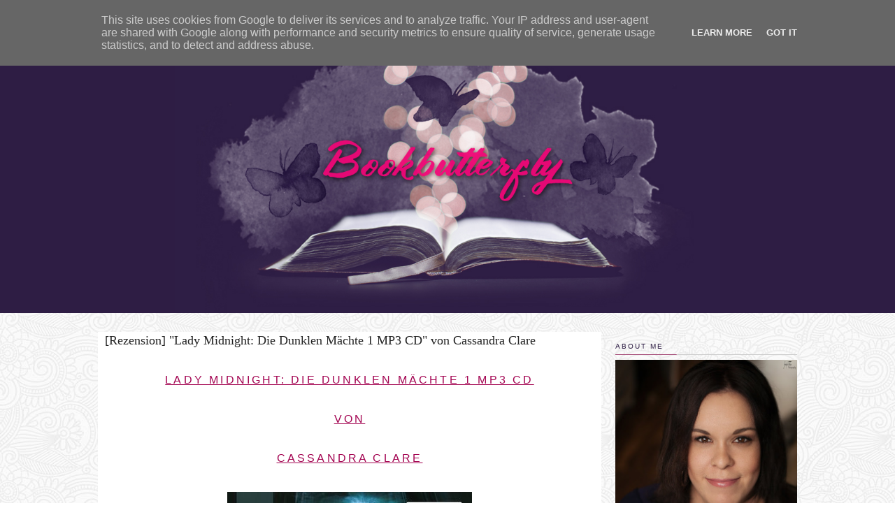

--- FILE ---
content_type: text/html; charset=UTF-8
request_url: https://www.bookbutterfly.de/2016/07/rezension-midnight-die-dunklen-machte-1.html
body_size: 32937
content:
<!DOCTYPE html>
<html dir='ltr' xmlns='http://www.w3.org/1999/xhtml' xmlns:b='http://www.google.com/2005/gml/b' xmlns:data='http://www.google.com/2005/gml/data' xmlns:expr='http://www.google.com/2005/gml/expr'>
<head>
<link href='https://www.blogger.com/static/v1/widgets/2944754296-widget_css_bundle.css' rel='stylesheet' type='text/css'/>
<meta content='width=device-width, initial-scale=1' name='viewport'/>
<meta content='text/html; charset=UTF-8' http-equiv='Content-Type'/>
<meta content='blogger' name='generator'/>
<link href='https://www.bookbutterfly.de/favicon.ico' rel='icon' type='image/x-icon'/>
<link href='https://www.bookbutterfly.de/2016/07/rezension-midnight-die-dunklen-machte-1.html' rel='canonical'/>
<link rel="alternate" type="application/atom+xml" title="Bookbutterfly - Atom" href="https://www.bookbutterfly.de/feeds/posts/default" />
<link rel="alternate" type="application/rss+xml" title="Bookbutterfly - RSS" href="https://www.bookbutterfly.de/feeds/posts/default?alt=rss" />
<link rel="service.post" type="application/atom+xml" title="Bookbutterfly - Atom" href="https://www.blogger.com/feeds/4835933688742104071/posts/default" />

<link rel="alternate" type="application/atom+xml" title="Bookbutterfly - Atom" href="https://www.bookbutterfly.de/feeds/4552439636708381790/comments/default" />
<!--Can't find substitution for tag [blog.ieCssRetrofitLinks]-->
<link href='https://blogger.googleusercontent.com/img/b/R29vZ2xl/AVvXsEicdGZoO9nMEftcKZxyyqFq5fXuN0KXVCtwQtX_sR1S1WoVC3u_nvJRE_NyePmb1B4N9gNgrOQ05Un-lFgKHPX55go50r5wFJ06UpeqShJQ5_c-aVnLKtPTmNuKn5GXWV_S6PzXG2bxSTCW/s1600/9783844521283_Cover.jpg' rel='image_src'/>
<meta content='https://www.bookbutterfly.de/2016/07/rezension-midnight-die-dunklen-machte-1.html' property='og:url'/>
<meta content='[Rezension] &amp;quot;Lady Midnight: Die Dunklen Mächte 1 MP3 CD&amp;quot; von Cassandra Clare' property='og:title'/>
<meta content='Bookbutterfly&#39;s world ist ein Bücherblog mit dem Schwerpunkt Bücher, Rezensionen, Autoren, Conventions, Serien, Filme &amp; Messen.' property='og:description'/>
<meta content='https://blogger.googleusercontent.com/img/b/R29vZ2xl/AVvXsEicdGZoO9nMEftcKZxyyqFq5fXuN0KXVCtwQtX_sR1S1WoVC3u_nvJRE_NyePmb1B4N9gNgrOQ05Un-lFgKHPX55go50r5wFJ06UpeqShJQ5_c-aVnLKtPTmNuKn5GXWV_S6PzXG2bxSTCW/w1200-h630-p-k-no-nu/9783844521283_Cover.jpg' property='og:image'/>
<title>Bookbutterfly: [Rezension] &quot;Lady Midnight: Die Dunklen Mächte 1 MP3 CD&quot; von Cassandra Clare</title>
<style id='page-skin-1' type='text/css'><!--
.border {
background: url(//2.bp.blogspot.com/-w71XiKbL6Yk/Ve32m_gI19I/AAAAAAAAAGM/94yaHGDRP_I/s1600/sidebar.png) no-repeat;
background-position: left bottom;
}
.blog-w {
width: 61%;
max-width: 1000px;
}
.font1 {
font-family: 'Lora', serif;
}
.font2 {
font-family: 'Open Sans', sans-serif;
}
body {
background: url(//4.bp.blogspot.com/-J3Aqi1S_2NM/VduE6lWga0I/AAAAAAAAACs/Ws1SgpnTalk/s1600/symphony.png) fixed #ffffff;
margin: 0;
color: #333;
font: x-small Georgia Serif;
font-size: small;
text-align: center;
}
a:link {
color: #a30451;
text-decoration: none;
-webkit-transition: all 1s ease;
-moz-transition: all 1s ease;
-ms-transition: all 1s ease;
-o-transition: all 1s ease;
transition: all 1s ease;
}
a:visited {
color: #a30451;
text-decoration: none;
}
a:hover {
color: #2e1d44;
}
a img {
border-width: 0;
}
/* Header
-----------------------------------------------
*/
#header-wrapper {
width: 100%;
margin: 40px auto 10px;
background: #2e1d44;
}
#header-inner {
background-position: center;
margin-left: auto;
margin-right: auto;
}
#header {
width: 61%;
max-width: 1000px;
margin: 5px auto;
text-align: center;
color: #666;
}
#header h1 {
margin: 5px 5px 0;
padding: 15px 20px .25em;
line-height: 1.2em;
text-transform: uppercase;
letter-spacing: .2em;
font: normal normal 200% Georgia, Serif;
}
#header a {
color: #666;
text-decoration: none;
}
#header a:hover {
color: #666;
}
#header .description {
margin: 0 5px 5px;
padding: 0 20px 15px;
max-width: 700px;
text-transform: uppercase;
letter-spacing: .2em;
line-height: 1.4em;
font: normal normal 78% 'Trebuchet MS', Trebuchet, Arial, Verdana, Sans-serif;
font-family: 'Open Sans', sans-serif;
color: #999;
}
#header img {
margin-left: auto;
margin-right: auto;
width: 100%;
height: auto;
}
/* Outer-Wrapper
----------------------------------------------- */
#outer-wrapper {
width: 61%;
max-width: 1000px;
margin: 0 auto;
padding: 10px 10px 0 10px;
text-align: left;
font: normal normal 100% 'Open Sans', Sans-serif;
font-family: 'Open Sans', sans-serif;
}
#main-wrapper {
width: 72%;
float: left;
word-wrap: break-word;
/* fix for long text breaking sidebar float in IE */
overflow: hidden;
/* fix for long non-text content breaking IE sidebar float */
position: relative;
}
#sidebar-wrapper {
width: 26%;
float: right;
word-wrap: break-word;
/* fix for long text breaking sidebar float in IE */
overflow: hidden;
/* fix for long non-text content breaking IE sidebar float */
}
/* Headings
----------------------------------------------- */
h2 {
margin: 1.5em 0 .75em;
font: normal normal 78% 'Trebuchet MS', Trebuchet, Arial, Verdana, Sans-serif;
font-family: 'Open Sans', sans-serif;
line-height: 1.4em;
text-transform: uppercase;
letter-spacing: .2em;
padding: 5px 0;
color: #2e1d44;
background: url(//2.bp.blogspot.com/-w71XiKbL6Yk/Ve32m_gI19I/AAAAAAAAAGM/94yaHGDRP_I/s1600/sidebar.png) no-repeat;
background-position: left bottom;
text-align: left;
}
.post .post-body h2 {
background: none;
text-align: center;
font-size: 16px;
color: #a30451;
}
.post .post-body h3 {
color: #774baf;
}
/* Pagelist
----------------------------------------------- */
#crosscol-wrapper {
position: absolute;
top: 0;
left: 0;
z-index: 1;
}
#crosscol-wrapper .HTML {
width: 100%;
margin: 0 auto;
}
#crosscol-wrapper .HTML .widget-content {
margin: 0 auto;
display: inline-block;
}
#crosscol-wrapper .HTML h2 {
display: none;
}
#crosscol {
position: fixed;
width: 100%;
height: 40px;
background: #fff;
border-bottom: 1px solid #dfdfdf;
top: 0;
}
/*Navbar allgemein*/
#navbar {
width: 100%;
}
#navbar li a {
font-weight: normal;
}
#navbar li {
list-style-type: none;
padding: 11px 22px;
margin: 0;
font-size: 15px;
}
#navbar > ul {
padding: 0;
margin: 0;
}
/*Navbar Überpunkte*/
#navbar > ul > li {
float: left;
}
#navbar > ul > li:hover > a {
border-bottom: 1px solid;
}
/*Navbar Unterpunkte*/
#navbar > ul > li:hover > ul {
display: block;
}
#navbar > ul > li > ul {
padding-left: 0;
padding-top: .5em;
margin-top: .5em;
position: absolute;
background: #fff;
display: none;
}
#navbar > ul > li > ul > li {
margin: 0 10px 15px;
padding-left: 0;
padding-right: 0;
padding-bottom: 0;
display: flex;
border-bottom: 1px solid transparent;
}
#navbar > ul > li > ul > li:hover {
border-color: #a30451;
}
/* Posts
-----------------------------------------------
*/
h2.date-header {
margin: 1.5em 0 .5em;
}
.post {
margin: .5em 0 3.5em;
}
.post h3 {
margin: .25em 0 0;
padding: 0 0 4px;
font-size: 140%;
font-weight: normal;
line-height: 1.4em;
color: #222;
font-family: 'Lora', serif;
}
.post h3 a,
.post h3 a:visited,
.post h3 strong {
display: block;
text-decoration: none;
color: #222;
font-weight: normal;
}
.post h3 strong,
.post h3 a:hover {
color: #2e1d44;
}
.post-body {
margin: 0 0 .75em;
line-height: 1.6em;
}
.post-body blockquote {
line-height: 1.3em;
}
.post-footer {
margin: .75em 0;
color: #999;
text-transform: uppercase;
letter-spacing: .1em;
font: normal normal 78% 'Trebuchet MS', Trebuchet, Arial, Verdana, Sans-serif;
font-family: 'Open Sans', sans-serif;
line-height: 1.4em;
position: relative;
}
.post-footer-line.post-footer-line-3 {
position: absolute;
top: 10px;
width: 40%;
text-align: right;
right: 0;
}
.comment-link {
margin-left: .6em;
}
.post img,
table.tr-caption-container {
max-width: 100%;
height: auto;
}
.post-icons img {
width: inherit;
}
.post a {
margin-left: 0 !important;
margin-right: 0 !important;
}
.tr-caption-container img {
border: none;
padding: 0;
}
.post blockquote {
margin: 1em 20px;
}
.post blockquote p {
margin: .75em 0;
}
.post-share {
padding-bottom: 10px;
font-size: 17px;
}
.post-footer {
padding: 10px;
border-top: 1px solid #dfdfdf;
}
.blog-feeds {
display: none;
}
#Blog1 {
padding-bottom: 100px;
}
.sum_thumb {
max-height: 300px;
width: auto;
display: block;
overflow: hidden;
margin-bottom: 10px;
}
.date-outer:first-child .sum_thumb {
max-height: 450px;
margin-bottom: 10px;
}
.jump-link {
display: none;
}
a.more {
font-family: 'Lora', serif;
}
/* Comments
----------------------------------------------- */
#comments h4 {
margin: 1em 0;
font-weight: normal;
line-height: 1.4em;
text-transform: uppercase;
letter-spacing: .2em;
color: #2e1d44;
background: #dfdfdf;
text-align: center;
padding: 5px 0;
}
#comments-block {
margin: 1em 0 1.5em;
line-height: 1.6em;
}
#comments-block .comment-author {
margin: .5em 0;
}
#comments-block .comment-body {
margin: .25em 0 0;
}
#comments-block .comment-footer {
margin: -0.25em 0 2em;
line-height: 1.4em;
text-transform: uppercase;
letter-spacing: .1em;
}
#comments-block .comment-body p {
margin: 0 0 .75em;
}
.comment-header {
background: url(//2.bp.blogspot.com/-w71XiKbL6Yk/Ve32m_gI19I/AAAAAAAAAGM/94yaHGDRP_I/s1600/sidebar.png) no-repeat;
background-position: left bottom;
padding: 5px 0;
}
.comments .comment .comment-actions a {
padding: 5px;
border-bottom: 1px solid #a30451;
background: transparent;
margin: 0 5px 0 0;
}
.comments .comment .comment-actions a:hover {
border-color: transparent;
background: #a30451;
color: #fff;
text-decoration: none;
}
.comments .comments-content .inline-thread {
padding: .5em 0 .5em 1em;
}
.comments .comments-content .comment-content {
margin: 0 0 20px;
}
.deleted-comment {
font-style: italic;
color: gray;
}
.comment-replybox-thread:after {
content: 'Durch das Veröffentlichen des Kommentar erklärst du dich mit der Speicherung und Verabeitung deiner Daten durch diese Webseite einverstanden. Um die Übersicht über Kommentare zu behalten und Missbrauch zu verhindern, speichert diese Webseite Name, E-Mail, Kommentar sowie IP-Adresse und Zeitstempel deines Kommentars. Du kannst deine Kommentare später jederzeit wieder löschen. Detaillierte Informationen findest du in meiner Datenschutz-Erklärung.';
margin:2em 1em;
display:inline-block;
}
#blog-pager-newer-link {
float: left;
}
#blog-pager-older-link {
float: right;
}
#blog-pager {
text-align: center;
}
.feed-links {
clear: both;
line-height: 2.5em;
}
.post-outer {
background: #fff;
}
.blog-posts.hfeed {
padding: 0 10px;
background: #fff;
}
/* Sidebar Content
----------------------------------------------- */
.sidebar {
color: #666;
line-height: 1.5em;
}
.sidebar ul {
list-style: none;
margin: 0 0 0;
padding: 0 0 0;
}
.sidebar li {
margin: 0;
padding-top: 0;
padding-right: 0;
padding-bottom: .25em;
padding-left: 15px;
text-indent: 0;
line-height: 1.5em;
}
.sidebar .widget.Label li {
background: #dfdfdf;
margin-bottom: 5px;
padding: 5px 0;
text-align: center;
border-bottom: 1px solid #dfdfdf;
-webkit-transition: all 1s ease;
-moz-transition: all 1s ease;
-ms-transition: all 1s ease;
-o-transition: all 1s ease;
transition: all 1s ease;
}
.sidebar .widget.Label li:hover {
border-bottom: 1px solid #2e1d44;
}
.sidebar .widget.Label li a {
display: block;
text-transform: uppercase;
letter-spacing: 2px;
font-size: 10px;
color: #939393;
}
.sidebar .widget.Label li a:hover {
text-decoration: none;
color: #2e1d44;
}
.sidebar .widget,
.main .widget {
margin: 0 0 1.5em;
padding: 0 0 1.5em;
}
.main .Blog {
border-bottom-width: 0;
}
select#BlogArchive1_ArchiveMenu {
width: 100%;
height: 30px;
border-color: #dfdfdf;
color: #939393;
text-transform: uppercase;
font-size: 11px;
letter-spacing: 2px;
line-height: 2em;
}
#label_with_thumbs strong {
position: absolute;
right: 5px;
width: 68%;
font-weight: normal;
font-family: 'Lora', serif;
margin-top: 5px;
height: 4.2em;
overflow: hidden;
}
#label_with_thumbs li {
margin: 0 0 0.75em 0;
padding: 0;
text-indent: 0;
line-height: 1.5em;
background: #fff;
position: relative;
-webkit-transition: all 1s ease;
-moz-transition: all 1s ease;
-ms-transition: all 1s ease;
-o-transition: all 1s ease;
transition: all 1s ease;
}
.label_thumb {
margin-bottom: -5px;
max-width: 80%;
}
#label_with_thumbs li:hover {
background: #a30451;
}
#label_with_thumbs li:hover a {
color: #fff;
}
input.gsc-input {
height: 26px;
border-color: #dfdfdf;
color: #939393;
text-transform: uppercase;
font-size: 11px;
}
input.gsc-search-button {
background: #2e1d44;
color: #fff;
height: 28px;
padding: 1px 6px;
border: 0;
text-transform: uppercase;
font-size: 11px;
letter-spacing: 2px;
}
#HTML5 .widget-content a {
width: 75px;
height: 75px;
display: inline-block;
text-align: center;
background: #2e1d44;
color: #fff;
margin: 5px;
line-height: 75px;
font-size: 35px;
}
#HTML5 .widget-content a:hover {
background: #fff;
color: #a30451;
}
.Image img {
max-width: 100%;
height: auto;
}
/* Popular Posts
----------------------------------------------- */
.PopularPosts .widget-content ul {
list-style-type: none;
letter-spacing: 0;
text-align: justify;
padding: 0;
margin: 0;
}
.PopularPosts .widget-content ul li {
padding: 1.7em 1%;
float: left;
text-transform: none;
width: 31%;
border-right: 1px solid #dfdfdf;
}
.PopularPosts .widget-content ul li:last-child {
border-right: 0;
}
.item-snippet {
margin: 0 0 0 80px;
}
.blog-list-container .blog-title {
font-weight: normal;
}
.blog-list-container .blog-title a:hover {
text-decoration: none;
}
/* Profile
----------------------------------------------- */
#profile_widget img {
width: 100%;
}
#profile_widget {
text-align: left;
padding: 0 10px;
}
.profile-img {
float: left;
margin-top: 0;
margin-right: 5px;
margin-bottom: 5px;
margin-left: 0;
padding: 4px;
}
.profile-data {
margin: 0;
text-transform: uppercase;
letter-spacing: .1em;
font: normal normal 78% 'Trebuchet MS', Trebuchet, Arial, Verdana, Sans-serif;
font-family: 'Open Sans', sans-serif;
color: #999;
font-weight: bold;
line-height: 1.6em;
}
.profile-datablock {
margin: .5em 0 .5em;
}
.profile-textblock {
margin: 0.5em 0;
line-height: 1.6em;
}
.profile-link {
font: normal normal 78% 'Trebuchet MS', Trebuchet, Arial, Verdana, Sans-serif;
font-family: 'Open Sans', sans-serif;
text-transform: uppercase;
letter-spacing: .1em;
}
.blog-pager a {
padding: 5px;
background: transparent;
border: 1px solid transparent;
border-bottom-color: #a30451;
color: #a30451;
display: inline-block;
margin-left: 10px !important;
font-size: 15px;
}
.blog-pager a:hover {
background: #a30451;
border-color: transparent;
color: #fff;
}
/* Footer
----------------------------------------------- */
#footer-wrapper {
width: 100%;
margin: 0 auto;
background: #fff;
font-family: 'Open Sans', sans-serif;
}
#footer {
width: 100%;
clear: both;
margin: 0 auto;
padding: 5px 0;
line-height: 1.6em;
text-transform: uppercase;
letter-spacing: .1em;
text-align: center;
color: #2e1d44;
background: #dfdfdf;
}
#Text1 .widget-content a {
font-size: 20px;
display: block;
padding: 20px 10%;
height: 35px;
line-height: 35px;
width: 80%;
background: #2e1d44;
text-align: left;
margin: 0 0 10px;
color: #fff;
font-weight: 300;
position: relative;
}
#Text1 .widget-content a:hover {
background: #a30451;
}
#Text1 .widget-content span {
position: absolute;
top: 20px;
}
#Text1 .widget-content i {
font-size: 35px;
padding-right: 20px;
}
/* column3-head Anfang
==================== */
#column3-head {
width: 61%;
max-width: 1000px;
position: relative;
clear: both;
color: #000;
margin: 0 auto;
}
#left-column3-head {
width: 31%;
float: left;
padding-left: 10px;
}
#center-column3-head {
width: 31%;
float: left;
padding-left: 10px;
}
#right-column3-head {
width: 32%;
float: right;
padding: 0 5px 0 10px;
}
/* column3-head Ende
==================== */
/*!
* SlickNav Responsive Mobile Menu v1.0.3
* (c) 2015 Josh Cope
* licensed under MIT
*/
.menu-mobile {
position: fixed;
top: 0;
z-index: 2;
width: 90%;
right: 5%;
}
.slicknav_btn {
position: relative;
display: block;
vertical-align: middle;
float: right;
padding: 0.438em 0.625em 0.438em 0.625em;
line-height: 1.125em;
cursor: pointer;
}
.slicknav_btn .slicknav_icon-bar + .slicknav_icon-bar {
margin-top: 0.188em;
}
.slicknav_menu .slicknav_icon {
float: left;
margin: 0.188em 0 0 0.438em;
}
.slicknav_menu .slicknav_no-text {
margin: 0;
}
.slicknav_menu:before {
content: " ";
display: table;
}
.slicknav_menu:after {
content: " ";
display: table;
clear: both;
}
.slicknav_nav li {
display: block;
}
.slicknav_nav .slicknav_arrow {
font-size: 0.8em;
margin: 0 0 0 0.4em;
}
.slicknav_nav .slicknav_item {
cursor: pointer;
}
.slicknav_menu {
font-size: 16px;
box-sizing: border-box;
width: 100%;
*zoom: 1;
display: none;
}
.slicknav_menu * {
box-sizing: border-box;
}
.slicknav_menu .slicknav_menutxt {
color: #fff;
font-weight: bold;
text-shadow: 0 1px 3px #000;
display: block;
line-height: 1.188em;
float: left;
}
.slicknav_menu .slicknav_icon-bar {
background-color: #2e1d44;
display: block;
width: 1.125em;
height: 0.125em;
}
.slicknav_btn {
margin: 5px 5px 6px;
text-decoration: none;
}
.slicknav_nav {
color: #000;
margin: 0;
padding: 0;
font-size: 0.875em;
list-style: none;
overflow: hidden;
clear: both;
}
.slicknav_nav ul {
list-style: none;
overflow: hidden;
padding: 0;
margin: 0 0 0 20px;
background: #fff;
display: block;
width: 100%;
}
.slicknav_nav .slicknav_row {
padding: 5px 10px;
margin: 2px 5px;
display: block;
}
.slicknav_nav .slicknav_row:hover {
-webkit-border-radius: 6px;
-moz-border-radius: 6px;
border-radius: 6px;
background: #ccc;
color: #fff;
}
.slicknav_nav a {
padding: 5px 10px;
margin: 2px 5px;
text-decoration: none;
color: #2e1d44;
display: block;
}
.slicknav_nav a:hover {
-webkit-border-radius: 6px;
-moz-border-radius: 6px;
border-radius: 6px;
background: #ccc;
color: #222;
}
.slicknav_nav .slicknav_txtnode {
margin-left: 15px;
}
.slicknav_nav .slicknav_item a {
padding: 0;
margin: 0;
display: inline;
}
.slicknav_nav .slicknav_parent-link a {
padding: 0;
margin: 0;
display: inline;
}
.slicknav_brand {
color: #fff;
font-size: 18px;
line-height: 30px;
padding: 7px 12px;
height: 44px;
float: left;
}
/* SLIDER
----------------------------------------------- */
#owl-demo .item {
background-repeat: no-repeat;
background-size: 100% !important;
display: block;
margin: 0 10px;
position: relative;
-webkit-transition: all 1s ease;
-moz-transition: all 1s ease;
-ms-transition: all 1s ease;
-o-transition: all 1s ease;
transition: all 1s ease;
height: 320px;
background: rgba(0, 0, 0, 0.1);
}
.s-text {
position: absolute;
margin: 0 auto;
top: 0;
width: 100%;
background: url(https://2.bp.blogspot.com/-ieNyvCNYYEE/V0cprvcvSnI/AAAAAAAAAyk/b7FnqVvoLXspvAaiWnXRqZQZHRfoo-S3gCLcB/s1600/search.png) no-repeat rgba(0, 0, 0, 0.5);
background-position: center center;
background-size: 30px;
height: 100%;
display: none;
}
#owl-demo .item:hover .s-text {
display: block;
}
#owl-demo .item img {
width: 100%;
}
.owl-wrapper-outer {
width: 100%;
height: 500px;
overflow: hidden;
}
.item-overlay {
z-index: 999999;
height: 100%;
background-color: rgba(0, 0, 0, 0.16);
vertical-align: middle;
text-align: center;
}
.overlay-inner > span {
font-size: 30px;
font-weight: 300;
padding: 5% 0 1%;
display: block;
}
.overlay-inner a:hover {
text-decoration: none;
}
.overlay-inner {
margin: 0 auto;
width: 60%;
padding: 15% 0;
text-transform: uppercase;
color: #fff;
font-family: 'Open Sans', sans-serif;
}
.overlay-inner a {
color: #fff;
}
.overlay-inner p span a {
border: 1px solid #fff;
padding: 5px;
}
.overlay-inner p span a:hover {
color: #111;
background: #fff;
border-color: #fff;
}
.owl-prev {
left: 0;
}
.owl-next {
right: 0;
}
.owl-prev,
.owl-next {
cursor: pointer;
position: absolute;
top: 50%;
color: #fff;
font-size: 20px;
padding: 2px 10px 5px;
margin: 0 20px;
border: 1px solid #fff;
border-radius: 20px;
opacity: 0;
-webkit-transition: all 1s ease;
-moz-transition: all 1s ease;
-ms-transition: all 1s ease;
-o-transition: all 1s ease;
transition: all 1s ease;
}
#owl-demo:hover .owl-prev,
#owl-demo:hover .owl-next {
opacity: 1;
}
/*
*  Owl Carousel - Animate Plugin
*/
.owl-carousel .animated {
-webkit-animation-duration: 1000ms;
animation-duration: 1000ms;
-webkit-animation-fill-mode: both;
animation-fill-mode: both;
}
.owl-carousel .owl-animated-in {
z-index: 0;
}
.owl-carousel .owl-animated-out {
z-index: 1;
}
.owl-carousel .fadeOut {
-webkit-animation-name: fadeOut;
animation-name: fadeOut;
}
@-webkit-keyframes fadeOut {
0% {
opacity: 1;
}
100% {
opacity: 0;
}
}
@keyframes fadeOut {
0% {
opacity: 1;
}
100% {
opacity: 0;
}
}
/*
*  Owl Carousel - Auto Height Plugin
*/
.owl-height {
-webkit-transition: height 500ms ease-in-out;
-moz-transition: height 500ms ease-in-out;
-ms-transition: height 500ms ease-in-out;
-o-transition: height 500ms ease-in-out;
transition: height 500ms ease-in-out;
}
/*
*  Core Owl Carousel CSS File
*/
.owl-carousel {
width: 100%;
-webkit-tap-highlight-color: transparent;
/* position relative and z-index fix webkit rendering fonts issue */
position: relative;
z-index: 0;
}
.owl-carousel .owl-stage {
position: relative;
-ms-touch-action: pan-Y;
}
.owl-carousel .owl-stage:after {
content: ".";
display: block;
clear: both;
visibility: hidden;
line-height: 0;
height: 0;
}
.owl-carousel .owl-stage-outer {
position: relative;
overflow: hidden;
/* fix for flashing background */
-webkit-transform: translate3d(0px, 0px, 0px);
}
.owl-carousel .owl-controls .owl-nav .owl-prev,
.owl-carousel .owl-controls .owl-nav .owl-next,
.owl-carousel .owl-controls .owl-dot {
cursor: pointer;
cursor: hand;
-webkit-user-select: none;
-khtml-user-select: none;
-moz-user-select: none;
-ms-user-select: none;
user-select: none;
}
.owl-carousel.owl-loaded {
display: block;
}
.owl-carousel.owl-loading {
opacity: 0;
display: block;
}
.owl-carousel.owl-hidden {
opacity: 0;
}
.owl-carousel .owl-refresh .owl-item {
display: none;
}
.owl-carousel .owl-item {
position: relative;
min-height: 1px;
float: left;
-webkit-backface-visibility: hidden;
-webkit-tap-highlight-color: transparent;
-webkit-touch-callout: none;
-webkit-user-select: none;
-moz-user-select: none;
-ms-user-select: none;
user-select: none;
}
.owl-carousel .owl-item img {
display: block;
width: 100%;
-webkit-transform-style: preserve-3d;
}
.owl-carousel.owl-text-select-on .owl-item {
-webkit-user-select: auto;
-moz-user-select: auto;
-ms-user-select: auto;
user-select: auto;
}
.owl-carousel .owl-grab {
cursor: move;
cursor: -webkit-grab;
cursor: -o-grab;
cursor: -ms-grab;
cursor: grab;
}
.owl-carousel.owl-rtl {
direction: rtl;
}
.owl-carousel.owl-rtl .owl-item {
float: right;
}
/* No Js */
.no-js .owl-carousel {
display: block;
}
/*
*  Owl Carousel - Lazy Load Plugin
*/
.owl-carousel .owl-item .owl-lazy {
opacity: 0;
-webkit-transition: opacity 400ms ease;
-moz-transition: opacity 400ms ease;
-ms-transition: opacity 400ms ease;
-o-transition: opacity 400ms ease;
transition: opacity 400ms ease;
}
.owl-carousel .owl-item img {
transform-style: preserve-3d;
}
/*
*  Owl Carousel - Video Plugin
*/
.owl-carousel .owl-video-wrapper {
position: relative;
height: 100%;
background: #000;
}
.owl-carousel .owl-video-play-icon {
position: absolute;
height: 80px;
width: 80px;
left: 50%;
top: 50%;
margin-left: -40px;
margin-top: -40px;
background: url("owl.video.play.png") no-repeat;
cursor: pointer;
z-index: 1;
-webkit-backface-visibility: hidden;
-webkit-transition: scale 100ms ease;
-moz-transition: scale 100ms ease;
-ms-transition: scale 100ms ease;
-o-transition: scale 100ms ease;
transition: scale 100ms ease;
}
.owl-carousel .owl-video-play-icon:hover {
-webkit-transition: scale(1.3, 1.3);
-moz-transition: scale(1.3, 1.3);
-ms-transition: scale(1.3, 1.3);
-o-transition: scale(1.3, 1.3);
transition: scale(1.3, 1.3);
}
.owl-carousel .owl-video-playing .owl-video-tn,
.owl-carousel .owl-video-playing .owl-video-play-icon {
display: none;
}
.owl-carousel .owl-video-tn {
opacity: 0;
height: 100%;
background-position: center center;
background-repeat: no-repeat;
-webkit-background-size: contain;
-moz-background-size: contain;
-o-background-size: contain;
background-size: contain;
-webkit-transition: opacity 400ms ease;
-moz-transition: opacity 400ms ease;
-ms-transition: opacity 400ms ease;
-o-transition: opacity 400ms ease;
transition: opacity 400ms ease;
}
.owl-carousel .owl-video-frame {
position: relative;
z-index: 1;
}
.owl-dots {
text-align: center;
margin: 1em 0;
}
.owl-dot {
width: 15px;
height: 15px;
background: #dfdfdf;
display: inline-block;
margin: 5px;
}
.owl-dot.active {
background: #a30451;
}
/* Media Queries
----------------------------------------------- */
/*************************************************
* Phone Landscape
*************************************************/
@media only screen and (min-width: 480px) and (max-width: 736px) and (orientation: landscape) {
#outer-wrapper {
width: 90%;
}
#main-wrapper {
width: 100%;
margin-right: 0;
}
#sidebar-wrapper {
width: 100%;
margin-right: 0;
}
#HTML2 {
display: none;
}
.slicknav_menu {
display: block;
}
#PageList1,
#HTML6 {
display: none;
}
.PopularPosts .widget-content ul li {
float: none;
width: 100%;
border-right: 0;
}
#owl-demo .item {
height: 180px;
}
#column3-head {
width: 90%;
}
#left-column3-head,
#center-column3-head,
#right-column3-head {
width: 90%;
float: none;
margin: 0 auto;
}
}
/*************************************************
* Tablet   Potrait                *
*************************************************/
@media only screen and (min-width: 768px) and (max-width: 1024px) and (orientation: portrait) {
#outer-wrapper {
width: 90%;
}
#profile_widget img {
width: 50%;
float: left;
}
.slicknav_menu {
display: block;
}
#PageList1,
#HTML6 {
display: none;
}
#Text1 .widget-content a {
font-size: 13px;
}
#label_with_thumbs strong {
max-width: 50%;
padding-right: 0;
}
}
/*************************************************
* Mobile Portrait                *
*************************************************/
@media only screen and (max-width: 767px) {
#outer-wrapper {
width: 90%;
}
#main-wrapper {
width: 100%;
margin-right: 0;
}
#sidebar-wrapper {
width: 100%;
margin-right: 0;
}
#HTML2 {
display: none;
}
.slicknav_menu {
display: block;
}
#PageList1,
#HTML6 {
display: none;
}
.PopularPosts .widget-content ul li {
float: none;
width: 100%;
border-right: 0;
}
#owl-demo .item {
height: 90px;
}
#column3-head {
width: 90%;
}
#left-column3-head,
#center-column3-head,
#right-column3-head {
width: 90%;
float: none;
margin: 0 auto;
}
}
/*************************************************
*  Tablet Landscape                *
*************************************************/
@media only screen and (min-width: 768px) and (max-width: 1280px) and (orientation: landscape) {
#outer-wrapper,
#navigation .container,
#crosscol-wrapper .HTML {
width: 90%;
}
#profile_widget img {
width: 50%;
float: left;
}
#Text1 .widget-content a {
font-size: 13px;
}
#label_with_thumbs strong {
max-width: 50%;
padding-right: 0;
}
#crosscol-wrapper .HTML {
width: 90%;
}
}
@media only screen and (min-width: 1281px) and (max-width: 1480px) {
#label_with_thumbs strong {
max-width: 60%;
padding-right: 0;
}
}
@media only screen and (min-width: 1481px) and (max-width: 1600px) {
#label_with_thumbs strong {
max-width: 60%;
padding-right: 0;
}
}
--></style>
<link href='//maxcdn.bootstrapcdn.com/font-awesome/4.1.0/css/font-awesome.min.css' rel='stylesheet'/>
<script src='https://code.jquery.com/jquery-latest.min.js'></script>
<script type='text/javascript'>

//Slicknav Script
/*!
 * SlickNav Responsive Mobile Menu v1.0.4
 * (c) 2015 Josh Cope
 * licensed under MIT
 */
//<![CDATA[
!function(e,n,t){function a(n,t){this.element=n,this.settings=e.extend({},i,t),this._defaults=i,this._name=s,this.init()}var i={label:"MENU",duplicate:!0,duration:200,easingOpen:"swing",easingClose:"swing",closedSymbol:"&#9658;",openedSymbol:"&#9660;",prependTo:"body",parentTag:"a",closeOnClick:!1,allowParentLinks:!1,nestedParentLinks:!0,showChildren:!1,removeIds:!1,removeClasses:!1,brand:"",init:function(){},beforeOpen:function(){},beforeClose:function(){},afterOpen:function(){},afterClose:function(){}},s="slicknav",l="slicknav";a.prototype.init=function(){var t,a,i=this,s=e(this.element),o=this.settings;if(o.duplicate?(i.mobileNav=s.clone(),i.mobileNav.removeAttr("id"),i.mobileNav.find("*").each(function(n,t){e(t).removeAttr("id")})):(i.mobileNav=s,i.mobileNav.removeAttr("id"),i.mobileNav.find("*").each(function(n,t){e(t).removeAttr("id")})),o.removeClasses&&(i.mobileNav.removeAttr("class"),i.mobileNav.find("*").each(function(n,t){e(t).removeAttr("class")})),t=l+"_icon",""===o.label&&(t+=" "+l+"_no-text"),"a"==o.parentTag&&(o.parentTag='a href="#"'),i.mobileNav.attr("class",l+"_nav"),a=e('<div class="'+l+'_menu"></div>'),""!==o.brand){var r=e('<div class="'+l+'_brand">'+o.brand+"</div>");e(a).append(r)}i.btn=e(["<"+o.parentTag+' aria-haspopup="true" tabindex="0" class="'+l+"_btn "+l+'_collapsed">','<span class="'+l+'_menutxt">'+o.label+"</span>",'<span class="'+t+'">','<span class="'+l+'_icon-bar"></span>','<span class="'+l+'_icon-bar"></span>','<span class="'+l+'_icon-bar"></span>',"</span>","</"+o.parentTag+">"].join("")),e(a).append(i.btn),e(o.prependTo).prepend(a),a.append(i.mobileNav);var d=i.mobileNav.find("li");e(d).each(function(){var n=e(this),t={};if(t.children=n.children("ul").attr("role","menu"),n.data("menu",t),t.children.length>0){var a=n.contents(),s=!1,r=[];e(a).each(function(){return e(this).is("ul")?!1:(r.push(this),void(e(this).is("a")&&(s=!0)))});var d=e("<"+o.parentTag+' role="menuitem" aria-haspopup="true" tabindex="-1" class="'+l+'_item"/>');if(o.allowParentLinks&&!o.nestedParentLinks&&s)e(r).wrapAll('<span class="'+l+"_parent-link "+l+'_row"/>').parent();else{var c=e(r).wrapAll(d).parent();c.addClass(l+"_row")}n.addClass(o.showChildren?l+"_open":l+"_collapsed"),n.addClass(l+"_parent");var p=e('<span class="'+l+'_arrow">'+(o.showChildren?o.openedSymbol:o.closedSymbol)+"</span>");o.allowParentLinks&&!o.nestedParentLinks&&s&&(p=p.wrap(d).parent()),e(r).last().after(p)}else 0===n.children().length&&n.addClass(l+"_txtnode");n.children("a").attr("role","menuitem").click(function(n){o.closeOnClick&&!e(n.target).parent().closest("li").hasClass(l+"_parent")&&e(i.btn).click()}),o.closeOnClick&&o.allowParentLinks&&(n.children("a").children("a").click(function(n){e(i.btn).click()}),n.find("."+l+"_parent-link a:not(."+l+"_item)").click(function(n){e(i.btn).click()}))}),e(d).each(function(){var n=e(this).data("menu");o.showChildren||i._visibilityToggle(n.children,null,!1,null,!0)}),i._visibilityToggle(i.mobileNav,null,!1,"init",!0),i.mobileNav.attr("role","menu"),e(n).mousedown(function(){i._outlines(!1)}),e(n).keyup(function(){i._outlines(!0)}),e(i.btn).click(function(e){e.preventDefault(),i._menuToggle()}),i.mobileNav.on("click","."+l+"_item",function(n){n.preventDefault(),i._itemClick(e(this))}),e(i.btn).keydown(function(e){var n=e||event;13==n.keyCode&&(e.preventDefault(),i._menuToggle())}),i.mobileNav.on("keydown","."+l+"_item",function(n){var t=n||event;13==t.keyCode&&(n.preventDefault(),i._itemClick(e(n.target)))}),o.allowParentLinks&&o.nestedParentLinks&&e("."+l+"_item a").click(function(e){e.stopImmediatePropagation()})},a.prototype._menuToggle=function(e){var n=this,t=n.btn,a=n.mobileNav;t.hasClass(l+"_collapsed")?(t.removeClass(l+"_collapsed"),t.addClass(l+"_open")):(t.removeClass(l+"_open"),t.addClass(l+"_collapsed")),t.addClass(l+"_animating"),n._visibilityToggle(a,t.parent(),!0,t)},a.prototype._itemClick=function(e){var n=this,t=n.settings,a=e.data("menu");a||(a={},a.arrow=e.children("."+l+"_arrow"),a.ul=e.next("ul"),a.parent=e.parent(),a.parent.hasClass(l+"_parent-link")&&(a.parent=e.parent().parent(),a.ul=e.parent().next("ul")),e.data("menu",a)),a.parent.hasClass(l+"_collapsed")?(a.arrow.html(t.openedSymbol),a.parent.removeClass(l+"_collapsed"),a.parent.addClass(l+"_open"),a.parent.addClass(l+"_animating"),n._visibilityToggle(a.ul,a.parent,!0,e)):(a.arrow.html(t.closedSymbol),a.parent.addClass(l+"_collapsed"),a.parent.removeClass(l+"_open"),a.parent.addClass(l+"_animating"),n._visibilityToggle(a.ul,a.parent,!0,e))},a.prototype._visibilityToggle=function(n,t,a,i,s){var o=this,r=o.settings,d=o._getActionItems(n),c=0;a&&(c=r.duration),n.hasClass(l+"_hidden")?(n.removeClass(l+"_hidden"),s||r.beforeOpen(i),n.slideDown(c,r.easingOpen,function(){e(i).removeClass(l+"_animating"),e(t).removeClass(l+"_animating"),s||r.afterOpen(i)}),n.attr("aria-hidden","false"),d.attr("tabindex","0"),o._setVisAttr(n,!1)):(n.addClass(l+"_hidden"),s||r.beforeClose(i),n.slideUp(c,this.settings.easingClose,function(){n.attr("aria-hidden","true"),d.attr("tabindex","-1"),o._setVisAttr(n,!0),n.hide(),e(i).removeClass(l+"_animating"),e(t).removeClass(l+"_animating"),s?"init"==i&&r.init():r.afterClose(i)}))},a.prototype._setVisAttr=function(n,t){var a=this,i=n.children("li").children("ul").not("."+l+"_hidden");i.each(t?function(){var n=e(this);n.attr("aria-hidden","true");var i=a._getActionItems(n);i.attr("tabindex","-1"),a._setVisAttr(n,t)}:function(){var n=e(this);n.attr("aria-hidden","false");var i=a._getActionItems(n);i.attr("tabindex","0"),a._setVisAttr(n,t)})},a.prototype._getActionItems=function(e){var n=e.data("menu");if(!n){n={};var t=e.children("li"),a=t.find("a");n.links=a.add(t.find("."+l+"_item")),e.data("menu",n)}return n.links},a.prototype._outlines=function(n){n?e("."+l+"_item, ."+l+"_btn").css("outline",""):e("."+l+"_item, ."+l+"_btn").css("outline","none")},a.prototype.toggle=function(){var e=this;e._menuToggle()},a.prototype.open=function(){var e=this;e.btn.hasClass(l+"_collapsed")&&e._menuToggle()},a.prototype.close=function(){var e=this;e.btn.hasClass(l+"_open")&&e._menuToggle()},e.fn[s]=function(n){var t=arguments;if(void 0===n||"object"==typeof n)return this.each(function(){e.data(this,"plugin_"+s)||e.data(this,"plugin_"+s,new a(this,n))});if("string"==typeof n&&"_"!==n[0]&&"init"!==n){var i;return this.each(function(){var l=e.data(this,"plugin_"+s);l instanceof a&&"function"==typeof l[n]&&(i=l[n].apply(l,Array.prototype.slice.call(t,1)))}),void 0!==i?i:this}}}(jQuery,document,window);
//]]>

//Auto read more script Start

var thumbnail_mode = "yes"; //yes -mit Vorschaubild, no -ohne Vorschaubild
summary_noimg = 630; //Anzahl der Buchstaben im Vorschau ohne Bild
summary_img = 310; //Anzahl der Buchstaben im Vorschau mit Bild
img_thumb_width = 100;

//<![CDATA[
function removeHtmlTag(strx,chop){
 if(strx.indexOf("<")!=-1)
 {
  var s = strx.split("<");
  for(var i=0;i<s.length;i++){
   if(s[i].indexOf(">")!=-1){
    s[i] = s[i].substring(s[i].indexOf(">")+1,s[i].length);
   }
  }
  strx =  s.join("");
 }
 chop = (chop < strx.length-1) ? chop : strx.length-2;
 while(strx.charAt(chop-1)!=' ' && strx.indexOf(' ',chop)!=-1) chop++;
 strx = strx.substring(0,chop-1);
 return strx+'...';
}
function createSummaryAndThumb(pID, pUrl, pTitle, pDate){
 var div = document.getElementById(pID);
 var imgtag = "";
 var img = div.getElementsByTagName("img");
 var summ = summary_noimg;
        if(thumbnail_mode == "yes") {
 if(img.length>=1) {
   imgtag = '<span class="thumb_img"><a href="'+pUrl+'"><img src="'+img[0].src+'" width="'+img_thumb_width+'%" /></a></span>';
  summ = summary_img;
 }
 }
 var summary =  imgtag + '<h2 class="date-header">'+pDate+'</h2><h3 class="title"><a href="'+pUrl+'">'+pTitle+'</a></h3><p class="summ">' + removeHtmlTag(div.innerHTML,summ) + '<br/><a class="more" href="' +pUrl+ '">Weiterlesen &#187;</a></p>';
 div.innerHTML = summary;
}
//]]>
</script>
<!-- Auto read more script End -->
<script>
//<![CDATA[
!function(a,b,c,d){function e(b,c){this.settings=null,this.options=a.extend({},e.Defaults,c),this.$element=a(b),this.drag=a.extend({},m),this.state=a.extend({},n),this.e=a.extend({},o),this._plugins={},this._supress={},this._current=null,this._speed=null,this._coordinates=[],this._breakpoint=null,this._width=null,this._items=[],this._clones=[],this._mergers=[],this._invalidated={},this._pipe=[],a.each(e.Plugins,a.proxy(function(a,b){this._plugins[a[0].toLowerCase()+a.slice(1)]=new b(this)},this)),a.each(e.Pipe,a.proxy(function(b,c){this._pipe.push({filter:c.filter,run:a.proxy(c.run,this)})},this)),this.setup(),this.initialize()}function f(a){if(a.touches!==d)return{x:a.touches[0].pageX,y:a.touches[0].pageY};if(a.touches===d){if(a.pageX!==d)return{x:a.pageX,y:a.pageY};if(a.pageX===d)return{x:a.clientX,y:a.clientY}}}function g(a){var b,d,e=c.createElement("div"),f=a;for(b in f)if(d=f[b],"undefined"!=typeof e.style[d])return e=null,[d,b];return[!1]}function h(){return g(["transition","WebkitTransition","MozTransition","OTransition"])[1]}function i(){return g(["transform","WebkitTransform","MozTransform","OTransform","msTransform"])[0]}function j(){return g(["perspective","webkitPerspective","MozPerspective","OPerspective","MsPerspective"])[0]}function k(){return"ontouchstart"in b||!!navigator.msMaxTouchPoints}function l(){return b.navigator.msPointerEnabled}var m,n,o;m={start:0,startX:0,startY:0,current:0,currentX:0,currentY:0,offsetX:0,offsetY:0,distance:null,startTime:0,endTime:0,updatedX:0,targetEl:null},n={isTouch:!1,isScrolling:!1,isSwiping:!1,direction:!1,inMotion:!1},o={_onDragStart:null,_onDragMove:null,_onDragEnd:null,_transitionEnd:null,_resizer:null,_responsiveCall:null,_goToLoop:null,_checkVisibile:null},e.Defaults={items:3,loop:!1,center:!1,mouseDrag:!0,touchDrag:!0,pullDrag:!0,freeDrag:!1,margin:0,stagePadding:0,merge:!1,mergeFit:!0,autoWidth:!1,startPosition:0,rtl:!1,smartSpeed:250,fluidSpeed:!1,dragEndSpeed:!1,responsive:{},responsiveRefreshRate:200,responsiveBaseElement:b,responsiveClass:!1,fallbackEasing:"swing",info:!1,nestedItemSelector:!1,itemElement:"div",stageElement:"div",themeClass:"owl-theme",baseClass:"owl-carousel",itemClass:"owl-item",centerClass:"center",activeClass:"active"},e.Width={Default:"default",Inner:"inner",Outer:"outer"},e.Plugins={},e.Pipe=[{filter:["width","items","settings"],run:function(a){a.current=this._items&&this._items[this.relative(this._current)]}},{filter:["items","settings"],run:function(){var a=this._clones,b=this.$stage.children(".cloned");(b.length!==a.length||!this.settings.loop&&a.length>0)&&(this.$stage.children(".cloned").remove(),this._clones=[])}},{filter:["items","settings"],run:function(){var a,b,c=this._clones,d=this._items,e=this.settings.loop?c.length-Math.max(2*this.settings.items,4):0;for(a=0,b=Math.abs(e/2);b>a;a++)e>0?(this.$stage.children().eq(d.length+c.length-1).remove(),c.pop(),this.$stage.children().eq(0).remove(),c.pop()):(c.push(c.length/2),this.$stage.append(d[c[c.length-1]].clone().addClass("cloned")),c.push(d.length-1-(c.length-1)/2),this.$stage.prepend(d[c[c.length-1]].clone().addClass("cloned")))}},{filter:["width","items","settings"],run:function(){var a,b,c,d=this.settings.rtl?1:-1,e=(this.width()/this.settings.items).toFixed(3),f=0;for(this._coordinates=[],b=0,c=this._clones.length+this._items.length;c>b;b++)a=this._mergers[this.relative(b)],a=this.settings.mergeFit&&Math.min(a,this.settings.items)||a,f+=(this.settings.autoWidth?this._items[this.relative(b)].width()+this.settings.margin:e*a)*d,this._coordinates.push(f)}},{filter:["width","items","settings"],run:function(){var b,c,d=(this.width()/this.settings.items).toFixed(3),e={width:Math.abs(this._coordinates[this._coordinates.length-1])+2*this.settings.stagePadding,"padding-left":this.settings.stagePadding||"","padding-right":this.settings.stagePadding||""};if(this.$stage.css(e),e={width:this.settings.autoWidth?"auto":d-this.settings.margin},e[this.settings.rtl?"margin-left":"margin-right"]=this.settings.margin,!this.settings.autoWidth&&a.grep(this._mergers,function(a){return a>1}).length>0)for(b=0,c=this._coordinates.length;c>b;b++)e.width=Math.abs(this._coordinates[b])-Math.abs(this._coordinates[b-1]||0)-this.settings.margin,this.$stage.children().eq(b).css(e);else this.$stage.children().css(e)}},{filter:["width","items","settings"],run:function(a){a.current&&this.reset(this.$stage.children().index(a.current))}},{filter:["position"],run:function(){this.animate(this.coordinates(this._current))}},{filter:["width","position","items","settings"],run:function(){var a,b,c,d,e=this.settings.rtl?1:-1,f=2*this.settings.stagePadding,g=this.coordinates(this.current())+f,h=g+this.width()*e,i=[];for(c=0,d=this._coordinates.length;d>c;c++)a=this._coordinates[c-1]||0,b=Math.abs(this._coordinates[c])+f*e,(this.op(a,"<=",g)&&this.op(a,">",h)||this.op(b,"<",g)&&this.op(b,">",h))&&i.push(c);this.$stage.children("."+this.settings.activeClass).removeClass(this.settings.activeClass),this.$stage.children(":eq("+i.join("), :eq(")+")").addClass(this.settings.activeClass),this.settings.center&&(this.$stage.children("."+this.settings.centerClass).removeClass(this.settings.centerClass),this.$stage.children().eq(this.current()).addClass(this.settings.centerClass))}}],e.prototype.initialize=function(){if(this.trigger("initialize"),this.$element.addClass(this.settings.baseClass).addClass(this.settings.themeClass).toggleClass("owl-rtl",this.settings.rtl),this.browserSupport(),this.settings.autoWidth&&this.state.imagesLoaded!==!0){var b,c,e;if(b=this.$element.find("img"),c=this.settings.nestedItemSelector?"."+this.settings.nestedItemSelector:d,e=this.$element.children(c).width(),b.length&&0>=e)return this.preloadAutoWidthImages(b),!1}this.$element.addClass("owl-loading"),this.$stage=a("<"+this.settings.stageElement+' class="owl-stage"/>').wrap('<div class="owl-stage-outer">'),this.$element.append(this.$stage.parent()),this.replace(this.$element.children().not(this.$stage.parent())),this._width=this.$element.width(),this.refresh(),this.$element.removeClass("owl-loading").addClass("owl-loaded"),this.eventsCall(),this.internalEvents(),this.addTriggerableEvents(),this.trigger("initialized")},e.prototype.setup=function(){var b=this.viewport(),c=this.options.responsive,d=-1,e=null;c?(a.each(c,function(a){b>=a&&a>d&&(d=Number(a))}),e=a.extend({},this.options,c[d]),delete e.responsive,e.responsiveClass&&this.$element.attr("class",function(a,b){return b.replace(/\b owl-responsive-\S+/g,"")}).addClass("owl-responsive-"+d)):e=a.extend({},this.options),(null===this.settings||this._breakpoint!==d)&&(this.trigger("change",{property:{name:"settings",value:e}}),this._breakpoint=d,this.settings=e,this.invalidate("settings"),this.trigger("changed",{property:{name:"settings",value:this.settings}}))},e.prototype.optionsLogic=function(){this.$element.toggleClass("owl-center",this.settings.center),this.settings.loop&&this._items.length<this.settings.items&&(this.settings.loop=!1),this.settings.autoWidth&&(this.settings.stagePadding=!1,this.settings.merge=!1)},e.prototype.prepare=function(b){var c=this.trigger("prepare",{content:b});return c.data||(c.data=a("<"+this.settings.itemElement+"/>").addClass(this.settings.itemClass).append(b)),this.trigger("prepared",{content:c.data}),c.data},e.prototype.update=function(){for(var b=0,c=this._pipe.length,d=a.proxy(function(a){return this[a]},this._invalidated),e={};c>b;)(this._invalidated.all||a.grep(this._pipe[b].filter,d).length>0)&&this._pipe[b].run(e),b++;this._invalidated={}},e.prototype.width=function(a){switch(a=a||e.Width.Default){case e.Width.Inner:case e.Width.Outer:return this._width;default:return this._width-2*this.settings.stagePadding+this.settings.margin}},e.prototype.refresh=function(){if(0===this._items.length)return!1;(new Date).getTime();this.trigger("refresh"),this.setup(),this.optionsLogic(),this.$stage.addClass("owl-refresh"),this.update(),this.$stage.removeClass("owl-refresh"),this.state.orientation=b.orientation,this.watchVisibility(),this.trigger("refreshed")},e.prototype.eventsCall=function(){this.e._onDragStart=a.proxy(function(a){this.onDragStart(a)},this),this.e._onDragMove=a.proxy(function(a){this.onDragMove(a)},this),this.e._onDragEnd=a.proxy(function(a){this.onDragEnd(a)},this),this.e._onResize=a.proxy(function(a){this.onResize(a)},this),this.e._transitionEnd=a.proxy(function(a){this.transitionEnd(a)},this),this.e._preventClick=a.proxy(function(a){this.preventClick(a)},this)},e.prototype.onThrottledResize=function(){b.clearTimeout(this.resizeTimer),this.resizeTimer=b.setTimeout(this.e._onResize,this.settings.responsiveRefreshRate)},e.prototype.onResize=function(){return this._items.length?this._width===this.$element.width()?!1:this.trigger("resize").isDefaultPrevented()?!1:(this._width=this.$element.width(),this.invalidate("width"),this.refresh(),void this.trigger("resized")):!1},e.prototype.eventsRouter=function(a){var b=a.type;"mousedown"===b||"touchstart"===b?this.onDragStart(a):"mousemove"===b||"touchmove"===b?this.onDragMove(a):"mouseup"===b||"touchend"===b?this.onDragEnd(a):"touchcancel"===b&&this.onDragEnd(a)},e.prototype.internalEvents=function(){var c=(k(),l());this.settings.mouseDrag?(this.$stage.on("mousedown",a.proxy(function(a){this.eventsRouter(a)},this)),this.$stage.on("dragstart",function(){return!1}),this.$stage.get(0).onselectstart=function(){return!1}):this.$element.addClass("owl-text-select-on"),this.settings.touchDrag&&!c&&this.$stage.on("touchstart touchcancel",a.proxy(function(a){this.eventsRouter(a)},this)),this.transitionEndVendor&&this.on(this.$stage.get(0),this.transitionEndVendor,this.e._transitionEnd,!1),this.settings.responsive!==!1&&this.on(b,"resize",a.proxy(this.onThrottledResize,this))},e.prototype.onDragStart=function(d){var e,g,h,i;if(e=d.originalEvent||d||b.event,3===e.which||this.state.isTouch)return!1;if("mousedown"===e.type&&this.$stage.addClass("owl-grab"),this.trigger("drag"),this.drag.startTime=(new Date).getTime(),this.speed(0),this.state.isTouch=!0,this.state.isScrolling=!1,this.state.isSwiping=!1,this.drag.distance=0,g=f(e).x,h=f(e).y,this.drag.offsetX=this.$stage.position().left,this.drag.offsetY=this.$stage.position().top,this.settings.rtl&&(this.drag.offsetX=this.$stage.position().left+this.$stage.width()-this.width()+this.settings.margin),this.state.inMotion&&this.support3d)i=this.getTransformProperty(),this.drag.offsetX=i,this.animate(i),this.state.inMotion=!0;else if(this.state.inMotion&&!this.support3d)return this.state.inMotion=!1,!1;this.drag.startX=g-this.drag.offsetX,this.drag.startY=h-this.drag.offsetY,this.drag.start=g-this.drag.startX,this.drag.targetEl=e.target||e.srcElement,this.drag.updatedX=this.drag.start,("IMG"===this.drag.targetEl.tagName||"A"===this.drag.targetEl.tagName)&&(this.drag.targetEl.draggable=!1),a(c).on("mousemove.owl.dragEvents mouseup.owl.dragEvents touchmove.owl.dragEvents touchend.owl.dragEvents",a.proxy(function(a){this.eventsRouter(a)},this))},e.prototype.onDragMove=function(a){var c,e,g,h,i,j;this.state.isTouch&&(this.state.isScrolling||(c=a.originalEvent||a||b.event,e=f(c).x,g=f(c).y,this.drag.currentX=e-this.drag.startX,this.drag.currentY=g-this.drag.startY,this.drag.distance=this.drag.currentX-this.drag.offsetX,this.drag.distance<0?this.state.direction=this.settings.rtl?"right":"left":this.drag.distance>0&&(this.state.direction=this.settings.rtl?"left":"right"),this.settings.loop?this.op(this.drag.currentX,">",this.coordinates(this.minimum()))&&"right"===this.state.direction?this.drag.currentX-=(this.settings.center&&this.coordinates(0))-this.coordinates(this._items.length):this.op(this.drag.currentX,"<",this.coordinates(this.maximum()))&&"left"===this.state.direction&&(this.drag.currentX+=(this.settings.center&&this.coordinates(0))-this.coordinates(this._items.length)):(h=this.coordinates(this.settings.rtl?this.maximum():this.minimum()),i=this.coordinates(this.settings.rtl?this.minimum():this.maximum()),j=this.settings.pullDrag?this.drag.distance/5:0,this.drag.currentX=Math.max(Math.min(this.drag.currentX,h+j),i+j)),(this.drag.distance>8||this.drag.distance<-8)&&(c.preventDefault!==d?c.preventDefault():c.returnValue=!1,this.state.isSwiping=!0),this.drag.updatedX=this.drag.currentX,(this.drag.currentY>16||this.drag.currentY<-16)&&this.state.isSwiping===!1&&(this.state.isScrolling=!0,this.drag.updatedX=this.drag.start),this.animate(this.drag.updatedX)))},e.prototype.onDragEnd=function(b){var d,e,f;if(this.state.isTouch){if("mouseup"===b.type&&this.$stage.removeClass("owl-grab"),this.trigger("dragged"),this.drag.targetEl.removeAttribute("draggable"),this.state.isTouch=!1,this.state.isScrolling=!1,this.state.isSwiping=!1,0===this.drag.distance&&this.state.inMotion!==!0)return this.state.inMotion=!1,!1;this.drag.endTime=(new Date).getTime(),d=this.drag.endTime-this.drag.startTime,e=Math.abs(this.drag.distance),(e>3||d>300)&&this.removeClick(this.drag.targetEl),f=this.closest(this.drag.updatedX),this.speed(this.settings.dragEndSpeed||this.settings.smartSpeed),this.current(f),this.invalidate("position"),this.update(),this.settings.pullDrag||this.drag.updatedX!==this.coordinates(f)||this.transitionEnd(),this.drag.distance=0,a(c).off(".owl.dragEvents")}},e.prototype.removeClick=function(c){this.drag.targetEl=c,a(c).on("click.preventClick",this.e._preventClick),b.setTimeout(function(){a(c).off("click.preventClick")},300)},e.prototype.preventClick=function(b){b.preventDefault?b.preventDefault():b.returnValue=!1,b.stopPropagation&&b.stopPropagation(),a(b.target).off("click.preventClick")},e.prototype.getTransformProperty=function(){var a,c;return a=b.getComputedStyle(this.$stage.get(0),null).getPropertyValue(this.vendorName+"transform"),a=a.replace(/matrix(3d)?\(|\)/g,"").split(","),c=16===a.length,c!==!0?a[4]:a[12]},e.prototype.closest=function(b){var c=-1,d=30,e=this.width(),f=this.coordinates();return this.settings.freeDrag||a.each(f,a.proxy(function(a,g){return b>g-d&&g+d>b?c=a:this.op(b,"<",g)&&this.op(b,">",f[a+1]||g-e)&&(c="left"===this.state.direction?a+1:a),-1===c},this)),this.settings.loop||(this.op(b,">",f[this.minimum()])?c=b=this.minimum():this.op(b,"<",f[this.maximum()])&&(c=b=this.maximum())),c},e.prototype.animate=function(b){this.trigger("translate"),this.state.inMotion=this.speed()>0,this.support3d?this.$stage.css({transform:"translate3d("+b+"px,0px, 0px)",transition:this.speed()/1e3+"s"}):this.state.isTouch?this.$stage.css({left:b+"px"}):this.$stage.animate({left:b},this.speed()/1e3,this.settings.fallbackEasing,a.proxy(function(){this.state.inMotion&&this.transitionEnd()},this))},e.prototype.current=function(a){if(a===d)return this._current;if(0===this._items.length)return d;if(a=this.normalize(a),this._current!==a){var b=this.trigger("change",{property:{name:"position",value:a}});b.data!==d&&(a=this.normalize(b.data)),this._current=a,this.invalidate("position"),this.trigger("changed",{property:{name:"position",value:this._current}})}return this._current},e.prototype.invalidate=function(a){this._invalidated[a]=!0},e.prototype.reset=function(a){a=this.normalize(a),a!==d&&(this._speed=0,this._current=a,this.suppress(["translate","translated"]),this.animate(this.coordinates(a)),this.release(["translate","translated"]))},e.prototype.normalize=function(b,c){var e=c?this._items.length:this._items.length+this._clones.length;return!a.isNumeric(b)||1>e?d:b=this._clones.length?(b%e+e)%e:Math.max(this.minimum(c),Math.min(this.maximum(c),b))},e.prototype.relative=function(a){return a=this.normalize(a),a-=this._clones.length/2,this.normalize(a,!0)},e.prototype.maximum=function(a){var b,c,d,e=0,f=this.settings;if(a)return this._items.length-1;if(!f.loop&&f.center)b=this._items.length-1;else if(f.loop||f.center)if(f.loop||f.center)b=this._items.length+f.items;else{if(!f.autoWidth&&!f.merge)throw"Can not detect maximum absolute position.";for(revert=f.rtl?1:-1,c=this.$stage.width()-this.$element.width();(d=this.coordinates(e))&&!(d*revert>=c);)b=++e}else b=this._items.length-f.items;return b},e.prototype.minimum=function(a){return a?0:this._clones.length/2},e.prototype.items=function(a){return a===d?this._items.slice():(a=this.normalize(a,!0),this._items[a])},e.prototype.mergers=function(a){return a===d?this._mergers.slice():(a=this.normalize(a,!0),this._mergers[a])},e.prototype.clones=function(b){var c=this._clones.length/2,e=c+this._items.length,f=function(a){return a%2===0?e+a/2:c-(a+1)/2};return b===d?a.map(this._clones,function(a,b){return f(b)}):a.map(this._clones,function(a,c){return a===b?f(c):null})},e.prototype.speed=function(a){return a!==d&&(this._speed=a),this._speed},e.prototype.coordinates=function(b){var c=null;return b===d?a.map(this._coordinates,a.proxy(function(a,b){return this.coordinates(b)},this)):(this.settings.center?(c=this._coordinates[b],c+=(this.width()-c+(this._coordinates[b-1]||0))/2*(this.settings.rtl?-1:1)):c=this._coordinates[b-1]||0,c)},e.prototype.duration=function(a,b,c){return Math.min(Math.max(Math.abs(b-a),1),6)*Math.abs(c||this.settings.smartSpeed)},e.prototype.to=function(c,d){if(this.settings.loop){var e=c-this.relative(this.current()),f=this.current(),g=this.current(),h=this.current()+e,i=0>g-h?!0:!1,j=this._clones.length+this._items.length;h<this.settings.items&&i===!1?(f=g+this._items.length,this.reset(f)):h>=j-this.settings.items&&i===!0&&(f=g-this._items.length,this.reset(f)),b.clearTimeout(this.e._goToLoop),this.e._goToLoop=b.setTimeout(a.proxy(function(){this.speed(this.duration(this.current(),f+e,d)),this.current(f+e),this.update()},this),30)}else this.speed(this.duration(this.current(),c,d)),this.current(c),this.update()},e.prototype.next=function(a){a=a||!1,this.to(this.relative(this.current())+1,a)},e.prototype.prev=function(a){a=a||!1,this.to(this.relative(this.current())-1,a)},e.prototype.transitionEnd=function(a){return a!==d&&(a.stopPropagation(),(a.target||a.srcElement||a.originalTarget)!==this.$stage.get(0))?!1:(this.state.inMotion=!1,void this.trigger("translated"))},e.prototype.viewport=function(){var d;if(this.options.responsiveBaseElement!==b)d=a(this.options.responsiveBaseElement).width();else if(b.innerWidth)d=b.innerWidth;else{if(!c.documentElement||!c.documentElement.clientWidth)throw"Can not detect viewport width.";d=c.documentElement.clientWidth}return d},e.prototype.replace=function(b){this.$stage.empty(),this._items=[],b&&(b=b instanceof jQuery?b:a(b)),this.settings.nestedItemSelector&&(b=b.find("."+this.settings.nestedItemSelector)),b.filter(function(){return 1===this.nodeType}).each(a.proxy(function(a,b){b=this.prepare(b),this.$stage.append(b),this._items.push(b),this._mergers.push(1*b.find("[data-merge]").andSelf("[data-merge]").attr("data-merge")||1)},this)),this.reset(a.isNumeric(this.settings.startPosition)?this.settings.startPosition:0),this.invalidate("items")},e.prototype.add=function(a,b){b=b===d?this._items.length:this.normalize(b,!0),this.trigger("add",{content:a,position:b}),0===this._items.length||b===this._items.length?(this.$stage.append(a),this._items.push(a),this._mergers.push(1*a.find("[data-merge]").andSelf("[data-merge]").attr("data-merge")||1)):(this._items[b].before(a),this._items.splice(b,0,a),this._mergers.splice(b,0,1*a.find("[data-merge]").andSelf("[data-merge]").attr("data-merge")||1)),this.invalidate("items"),this.trigger("added",{content:a,position:b})},e.prototype.remove=function(a){a=this.normalize(a,!0),a!==d&&(this.trigger("remove",{content:this._items[a],position:a}),this._items[a].remove(),this._items.splice(a,1),this._mergers.splice(a,1),this.invalidate("items"),this.trigger("removed",{content:null,position:a}))},e.prototype.addTriggerableEvents=function(){var b=a.proxy(function(b,c){return a.proxy(function(a){a.relatedTarget!==this&&(this.suppress([c]),b.apply(this,[].slice.call(arguments,1)),this.release([c]))},this)},this);a.each({next:this.next,prev:this.prev,to:this.to,destroy:this.destroy,refresh:this.refresh,replace:this.replace,add:this.add,remove:this.remove},a.proxy(function(a,c){this.$element.on(a+".owl.carousel",b(c,a+".owl.carousel"))},this))},e.prototype.watchVisibility=function(){function c(a){return a.offsetWidth>0&&a.offsetHeight>0}function d(){c(this.$element.get(0))&&(this.$element.removeClass("owl-hidden"),this.refresh(),b.clearInterval(this.e._checkVisibile))}c(this.$element.get(0))||(this.$element.addClass("owl-hidden"),b.clearInterval(this.e._checkVisibile),this.e._checkVisibile=b.setInterval(a.proxy(d,this),500))},e.prototype.preloadAutoWidthImages=function(b){var c,d,e,f;c=0,d=this,b.each(function(g,h){e=a(h),f=new Image,f.onload=function(){c++,e.attr("src",f.src),e.css("opacity",1),c>=b.length&&(d.state.imagesLoaded=!0,d.initialize())},f.src=e.attr("src")||e.attr("data-src")||e.attr("data-src-retina")})},e.prototype.destroy=function(){this.$element.hasClass(this.settings.themeClass)&&this.$element.removeClass(this.settings.themeClass),this.settings.responsive!==!1&&a(b).off("resize.owl.carousel"),this.transitionEndVendor&&this.off(this.$stage.get(0),this.transitionEndVendor,this.e._transitionEnd);for(var d in this._plugins)this._plugins[d].destroy();(this.settings.mouseDrag||this.settings.touchDrag)&&(this.$stage.off("mousedown touchstart touchcancel"),a(c).off(".owl.dragEvents"),this.$stage.get(0).onselectstart=function(){},this.$stage.off("dragstart",function(){return!1})),this.$element.off(".owl"),this.$stage.children(".cloned").remove(),this.e=null,this.$element.removeData("owlCarousel"),this.$stage.children().contents().unwrap(),this.$stage.children().unwrap(),this.$stage.unwrap()},e.prototype.op=function(a,b,c){var d=this.settings.rtl;switch(b){case"<":return d?a>c:c>a;case">":return d?c>a:a>c;case">=":return d?c>=a:a>=c;case"<=":return d?a>=c:c>=a}},e.prototype.on=function(a,b,c,d){a.addEventListener?a.addEventListener(b,c,d):a.attachEvent&&a.attachEvent("on"+b,c)},e.prototype.off=function(a,b,c,d){a.removeEventListener?a.removeEventListener(b,c,d):a.detachEvent&&a.detachEvent("on"+b,c)},e.prototype.trigger=function(b,c,d){var e={item:{count:this._items.length,index:this.current()}},f=a.camelCase(a.grep(["on",b,d],function(a){return a}).join("-").toLowerCase()),g=a.Event([b,"owl",d||"carousel"].join(".").toLowerCase(),a.extend({relatedTarget:this},e,c));return this._supress[b]||(a.each(this._plugins,function(a,b){b.onTrigger&&b.onTrigger(g)}),this.$element.trigger(g),this.settings&&"function"==typeof this.settings[f]&&this.settings[f].apply(this,g)),g},e.prototype.suppress=function(b){a.each(b,a.proxy(function(a,b){this._supress[b]=!0},this))},e.prototype.release=function(b){a.each(b,a.proxy(function(a,b){delete this._supress[b]},this))},e.prototype.browserSupport=function(){if(this.support3d=j(),this.support3d){this.transformVendor=i();var a=["transitionend","webkitTransitionEnd","transitionend","oTransitionEnd"];this.transitionEndVendor=a[h()],this.vendorName=this.transformVendor.replace(/Transform/i,""),this.vendorName=""!==this.vendorName?"-"+this.vendorName.toLowerCase()+"-":""}this.state.orientation=b.orientation},a.fn.owlCarousel=function(b){return this.each(function(){a(this).data("owlCarousel")||a(this).data("owlCarousel",new e(this,b))})},a.fn.owlCarousel.Constructor=e}(window.Zepto||window.jQuery,window,document),function(a,b){var c=function(b){this._core=b,this._loaded=[],this._handlers={"initialized.owl.carousel change.owl.carousel":a.proxy(function(b){if(b.namespace&&this._core.settings&&this._core.settings.lazyLoad&&(b.property&&"position"==b.property.name||"initialized"==b.type))for(var c=this._core.settings,d=c.center&&Math.ceil(c.items/2)||c.items,e=c.center&&-1*d||0,f=(b.property&&b.property.value||this._core.current())+e,g=this._core.clones().length,h=a.proxy(function(a,b){this.load(b)},this);e++<d;)this.load(g/2+this._core.relative(f)),g&&a.each(this._core.clones(this._core.relative(f++)),h)},this)},this._core.options=a.extend({},c.Defaults,this._core.options),this._core.$element.on(this._handlers)};c.Defaults={lazyLoad:!1},c.prototype.load=function(c){var d=this._core.$stage.children().eq(c),e=d&&d.find(".owl-lazy");!e||a.inArray(d.get(0),this._loaded)>-1||(e.each(a.proxy(function(c,d){var e,f=a(d),g=b.devicePixelRatio>1&&f.attr("data-src-retina")||f.attr("data-src");this._core.trigger("load",{element:f,url:g},"lazy"),f.is("img")?f.one("load.owl.lazy",a.proxy(function(){f.css("opacity",1),this._core.trigger("loaded",{element:f,url:g},"lazy")},this)).attr("src",g):(e=new Image,e.onload=a.proxy(function(){f.css({"background-image":"url("+g+")",opacity:"1"}),this._core.trigger("loaded",{element:f,url:g},"lazy")},this),e.src=g)},this)),this._loaded.push(d.get(0)))},c.prototype.destroy=function(){var a,b;for(a in this.handlers)this._core.$element.off(a,this.handlers[a]);for(b in Object.getOwnPropertyNames(this))"function"!=typeof this[b]&&(this[b]=null)},a.fn.owlCarousel.Constructor.Plugins.Lazy=c}(window.Zepto||window.jQuery,window,document),function(a){var b=function(c){this._core=c,this._handlers={"initialized.owl.carousel":a.proxy(function(){this._core.settings.autoHeight&&this.update()},this),"changed.owl.carousel":a.proxy(function(a){this._core.settings.autoHeight&&"position"==a.property.name&&this.update()},this),"loaded.owl.lazy":a.proxy(function(a){this._core.settings.autoHeight&&a.element.closest("."+this._core.settings.itemClass)===this._core.$stage.children().eq(this._core.current())&&this.update()},this)},this._core.options=a.extend({},b.Defaults,this._core.options),this._core.$element.on(this._handlers)};b.Defaults={autoHeight:!1,autoHeightClass:"owl-height"},b.prototype.update=function(){this._core.$stage.parent().height(this._core.$stage.children().eq(this._core.current()).height()).addClass(this._core.settings.autoHeightClass)},b.prototype.destroy=function(){var a,b;for(a in this._handlers)this._core.$element.off(a,this._handlers[a]);for(b in Object.getOwnPropertyNames(this))"function"!=typeof this[b]&&(this[b]=null)},a.fn.owlCarousel.Constructor.Plugins.AutoHeight=b}(window.Zepto||window.jQuery,window,document),function(a,b,c){var d=function(b){this._core=b,this._videos={},this._playing=null,this._fullscreen=!1,this._handlers={"resize.owl.carousel":a.proxy(function(a){this._core.settings.video&&!this.isInFullScreen()&&a.preventDefault()},this),"refresh.owl.carousel changed.owl.carousel":a.proxy(function(){this._playing&&this.stop()},this),"prepared.owl.carousel":a.proxy(function(b){var c=a(b.content).find(".owl-video");c.length&&(c.css("display","none"),this.fetch(c,a(b.content)))},this)},this._core.options=a.extend({},d.Defaults,this._core.options),this._core.$element.on(this._handlers),this._core.$element.on("click.owl.video",".owl-video-play-icon",a.proxy(function(a){this.play(a)},this))};d.Defaults={video:!1,videoHeight:!1,videoWidth:!1},d.prototype.fetch=function(a,b){var c=a.attr("data-vimeo-id")?"vimeo":"youtube",d=a.attr("data-vimeo-id")||a.attr("data-youtube-id"),e=a.attr("data-width")||this._core.settings.videoWidth,f=a.attr("data-height")||this._core.settings.videoHeight,g=a.attr("href");if(!g)throw new Error("Missing video URL.");if(d=g.match(/(http:|https:|)\/\/(player.|www.)?(vimeo\.com|youtu(be\.com|\.be|be\.googleapis\.com))\/(video\/|embed\/|watch\?v=|v\/)?([A-Za-z0-9._%-]*)(\&\S+)?/),d[3].indexOf("youtu")>-1)c="youtube";else{if(!(d[3].indexOf("vimeo")>-1))throw new Error("Video URL not supported.");c="vimeo"}d=d[6],this._videos[g]={type:c,id:d,width:e,height:f},b.attr("data-video",g),this.thumbnail(a,this._videos[g])},d.prototype.thumbnail=function(b,c){var d,e,f,g=c.width&&c.height?'style="width:'+c.width+"px;height:"+c.height+'px;"':"",h=b.find("img"),i="src",j="",k=this._core.settings,l=function(a){e='<div class="owl-video-play-icon"></div>',d=k.lazyLoad?'<div class="owl-video-tn '+j+'" '+i+'="'+a+'"></div>':'<div class="owl-video-tn" style="opacity:1;background-image:url('+a+')"></div>',b.after(d),b.after(e)};return b.wrap('<div class="owl-video-wrapper"'+g+"></div>"),this._core.settings.lazyLoad&&(i="data-src",j="owl-lazy"),h.length?(l(h.attr(i)),h.remove(),!1):void("youtube"===c.type?(f="http://img.youtube.com/vi/"+c.id+"/hqdefault.jpg",l(f)):"vimeo"===c.type&&a.ajax({type:"GET",url:"http://vimeo.com/api/v2/video/"+c.id+".json",jsonp:"callback",dataType:"jsonp",success:function(a){f=a[0].thumbnail_large,l(f)}}))},d.prototype.stop=function(){this._core.trigger("stop",null,"video"),this._playing.find(".owl-video-frame").remove(),this._playing.removeClass("owl-video-playing"),this._playing=null},d.prototype.play=function(b){this._core.trigger("play",null,"video"),this._playing&&this.stop();var c,d,e=a(b.target||b.srcElement),f=e.closest("."+this._core.settings.itemClass),g=this._videos[f.attr("data-video")],h=g.width||"100%",i=g.height||this._core.$stage.height();"youtube"===g.type?c='<iframe width="'+h+'" height="'+i+'" src="http://www.youtube.com/embed/'+g.id+"?autoplay=1&v="+g.id+'" frameborder="0" allowfullscreen></iframe>':"vimeo"===g.type&&(c='<iframe src="http://player.vimeo.com/video/'+g.id+'?autoplay=1" width="'+h+'" height="'+i+'" frameborder="0" webkitallowfullscreen mozallowfullscreen allowfullscreen></iframe>'),f.addClass("owl-video-playing"),this._playing=f,d=a('<div style="height:'+i+"px; width:"+h+'px" class="owl-video-frame">'+c+"</div>"),e.after(d)},d.prototype.isInFullScreen=function(){var d=c.fullscreenElement||c.mozFullScreenElement||c.webkitFullscreenElement;return d&&a(d).parent().hasClass("owl-video-frame")&&(this._core.speed(0),this._fullscreen=!0),d&&this._fullscreen&&this._playing?!1:this._fullscreen?(this._fullscreen=!1,!1):this._playing&&this._core.state.orientation!==b.orientation?(this._core.state.orientation=b.orientation,!1):!0},d.prototype.destroy=function(){var a,b;this._core.$element.off("click.owl.video");for(a in this._handlers)this._core.$element.off(a,this._handlers[a]);for(b in Object.getOwnPropertyNames(this))"function"!=typeof this[b]&&(this[b]=null)},a.fn.owlCarousel.Constructor.Plugins.Video=d}(window.Zepto||window.jQuery,window,document),function(a,b,c,d){var e=function(b){this.core=b,this.core.options=a.extend({},e.Defaults,this.core.options),this.swapping=!0,this.previous=d,this.next=d,this.handlers={"change.owl.carousel":a.proxy(function(a){"position"==a.property.name&&(this.previous=this.core.current(),this.next=a.property.value)},this),"drag.owl.carousel dragged.owl.carousel translated.owl.carousel":a.proxy(function(a){this.swapping="translated"==a.type},this),"translate.owl.carousel":a.proxy(function(){this.swapping&&(this.core.options.animateOut||this.core.options.animateIn)&&this.swap()},this)},this.core.$element.on(this.handlers)};e.Defaults={animateOut:!1,animateIn:!1},e.prototype.swap=function(){if(1===this.core.settings.items&&this.core.support3d){this.core.speed(0);var b,c=a.proxy(this.clear,this),d=this.core.$stage.children().eq(this.previous),e=this.core.$stage.children().eq(this.next),f=this.core.settings.animateIn,g=this.core.settings.animateOut;this.core.current()!==this.previous&&(g&&(b=this.core.coordinates(this.previous)-this.core.coordinates(this.next),d.css({left:b+"px"}).addClass("animated owl-animated-out").addClass(g).one("webkitAnimationEnd mozAnimationEnd MSAnimationEnd oanimationend animationend",c)),f&&e.addClass("animated owl-animated-in").addClass(f).one("webkitAnimationEnd mozAnimationEnd MSAnimationEnd oanimationend animationend",c))}},e.prototype.clear=function(b){a(b.target).css({left:""}).removeClass("animated owl-animated-out owl-animated-in").removeClass(this.core.settings.animateIn).removeClass(this.core.settings.animateOut),this.core.transitionEnd()},e.prototype.destroy=function(){var a,b;for(a in this.handlers)this.core.$element.off(a,this.handlers[a]);for(b in Object.getOwnPropertyNames(this))"function"!=typeof this[b]&&(this[b]=null)},a.fn.owlCarousel.Constructor.Plugins.Animate=e}(window.Zepto||window.jQuery,window,document),function(a,b,c){var d=function(b){this.core=b,this.core.options=a.extend({},d.Defaults,this.core.options),this.handlers={"translated.owl.carousel refreshed.owl.carousel":a.proxy(function(){this.autoplay()
},this),"play.owl.autoplay":a.proxy(function(a,b,c){this.play(b,c)},this),"stop.owl.autoplay":a.proxy(function(){this.stop()},this),"mouseover.owl.autoplay":a.proxy(function(){this.core.settings.autoplayHoverPause&&this.pause()},this),"mouseleave.owl.autoplay":a.proxy(function(){this.core.settings.autoplayHoverPause&&this.autoplay()},this)},this.core.$element.on(this.handlers)};d.Defaults={autoplay:!1,autoplayTimeout:5e3,autoplayHoverPause:!1,autoplaySpeed:!1},d.prototype.autoplay=function(){this.core.settings.autoplay&&!this.core.state.videoPlay?(b.clearInterval(this.interval),this.interval=b.setInterval(a.proxy(function(){this.play()},this),this.core.settings.autoplayTimeout)):b.clearInterval(this.interval)},d.prototype.play=function(){return c.hidden===!0||this.core.state.isTouch||this.core.state.isScrolling||this.core.state.isSwiping||this.core.state.inMotion?void 0:this.core.settings.autoplay===!1?void b.clearInterval(this.interval):void this.core.next(this.core.settings.autoplaySpeed)},d.prototype.stop=function(){b.clearInterval(this.interval)},d.prototype.pause=function(){b.clearInterval(this.interval)},d.prototype.destroy=function(){var a,c;b.clearInterval(this.interval);for(a in this.handlers)this.core.$element.off(a,this.handlers[a]);for(c in Object.getOwnPropertyNames(this))"function"!=typeof this[c]&&(this[c]=null)},a.fn.owlCarousel.Constructor.Plugins.autoplay=d}(window.Zepto||window.jQuery,window,document),function(a){"use strict";var b=function(c){this._core=c,this._initialized=!1,this._pages=[],this._controls={},this._templates=[],this.$element=this._core.$element,this._overrides={next:this._core.next,prev:this._core.prev,to:this._core.to},this._handlers={"prepared.owl.carousel":a.proxy(function(b){this._core.settings.dotsData&&this._templates.push(a(b.content).find("[data-dot]").andSelf("[data-dot]").attr("data-dot"))},this),"add.owl.carousel":a.proxy(function(b){this._core.settings.dotsData&&this._templates.splice(b.position,0,a(b.content).find("[data-dot]").andSelf("[data-dot]").attr("data-dot"))},this),"remove.owl.carousel prepared.owl.carousel":a.proxy(function(a){this._core.settings.dotsData&&this._templates.splice(a.position,1)},this),"change.owl.carousel":a.proxy(function(a){if("position"==a.property.name&&!this._core.state.revert&&!this._core.settings.loop&&this._core.settings.navRewind){var b=this._core.current(),c=this._core.maximum(),d=this._core.minimum();a.data=a.property.value>c?b>=c?d:c:a.property.value<d?c:a.property.value}},this),"changed.owl.carousel":a.proxy(function(a){"position"==a.property.name&&this.draw()},this),"refreshed.owl.carousel":a.proxy(function(){this._initialized||(this.initialize(),this._initialized=!0),this._core.trigger("refresh",null,"navigation"),this.update(),this.draw(),this._core.trigger("refreshed",null,"navigation")},this)},this._core.options=a.extend({},b.Defaults,this._core.options),this.$element.on(this._handlers)};b.Defaults={nav:!1,navRewind:!0,navText:["prev","next"],navSpeed:!1,navElement:"div",navContainer:!1,navContainerClass:"owl-nav",navClass:["owl-prev","owl-next"],slideBy:1,dotClass:"owl-dot",dotsClass:"owl-dots",dots:!0,dotsEach:!1,dotData:!1,dotsSpeed:!1,dotsContainer:!1,controlsClass:"owl-controls"},b.prototype.initialize=function(){var b,c,d=this._core.settings;d.dotsData||(this._templates=[a("<div>").addClass(d.dotClass).append(a("<span>")).prop("outerHTML")]),d.navContainer&&d.dotsContainer||(this._controls.$container=a("<div>").addClass(d.controlsClass).appendTo(this.$element)),this._controls.$indicators=d.dotsContainer?a(d.dotsContainer):a("<div>").hide().addClass(d.dotsClass).appendTo(this._controls.$container),this._controls.$indicators.on("click","div",a.proxy(function(b){var c=a(b.target).parent().is(this._controls.$indicators)?a(b.target).index():a(b.target).parent().index();b.preventDefault(),this.to(c,d.dotsSpeed)},this)),b=d.navContainer?a(d.navContainer):a("<div>").addClass(d.navContainerClass).prependTo(this._controls.$container),this._controls.$next=a("<"+d.navElement+">"),this._controls.$previous=this._controls.$next.clone(),this._controls.$previous.addClass(d.navClass[0]).html(d.navText[0]).hide().prependTo(b).on("click",a.proxy(function(){this.prev(d.navSpeed)},this)),this._controls.$next.addClass(d.navClass[1]).html(d.navText[1]).hide().appendTo(b).on("click",a.proxy(function(){this.next(d.navSpeed)},this));for(c in this._overrides)this._core[c]=a.proxy(this[c],this)},b.prototype.destroy=function(){var a,b,c,d;for(a in this._handlers)this.$element.off(a,this._handlers[a]);for(b in this._controls)this._controls[b].remove();for(d in this.overides)this._core[d]=this._overrides[d];for(c in Object.getOwnPropertyNames(this))"function"!=typeof this[c]&&(this[c]=null)},b.prototype.update=function(){var a,b,c,d=this._core.settings,e=this._core.clones().length/2,f=e+this._core.items().length,g=d.center||d.autoWidth||d.dotData?1:d.dotsEach||d.items;if("page"!==d.slideBy&&(d.slideBy=Math.min(d.slideBy,d.items)),d.dots||"page"==d.slideBy)for(this._pages=[],a=e,b=0,c=0;f>a;a++)(b>=g||0===b)&&(this._pages.push({start:a-e,end:a-e+g-1}),b=0,++c),b+=this._core.mergers(this._core.relative(a))},b.prototype.draw=function(){var b,c,d="",e=this._core.settings,f=(this._core.$stage.children(),this._core.relative(this._core.current()));if(!e.nav||e.loop||e.navRewind||(this._controls.$previous.toggleClass("disabled",0>=f),this._controls.$next.toggleClass("disabled",f>=this._core.maximum())),this._controls.$previous.toggle(e.nav),this._controls.$next.toggle(e.nav),e.dots){if(b=this._pages.length-this._controls.$indicators.children().length,e.dotData&&0!==b){for(c=0;c<this._controls.$indicators.children().length;c++)d+=this._templates[this._core.relative(c)];this._controls.$indicators.html(d)}else b>0?(d=new Array(b+1).join(this._templates[0]),this._controls.$indicators.append(d)):0>b&&this._controls.$indicators.children().slice(b).remove();this._controls.$indicators.find(".active").removeClass("active"),this._controls.$indicators.children().eq(a.inArray(this.current(),this._pages)).addClass("active")}this._controls.$indicators.toggle(e.dots)},b.prototype.onTrigger=function(b){var c=this._core.settings;b.page={index:a.inArray(this.current(),this._pages),count:this._pages.length,size:c&&(c.center||c.autoWidth||c.dotData?1:c.dotsEach||c.items)}},b.prototype.current=function(){var b=this._core.relative(this._core.current());return a.grep(this._pages,function(a){return a.start<=b&&a.end>=b}).pop()},b.prototype.getPosition=function(b){var c,d,e=this._core.settings;return"page"==e.slideBy?(c=a.inArray(this.current(),this._pages),d=this._pages.length,b?++c:--c,c=this._pages[(c%d+d)%d].start):(c=this._core.relative(this._core.current()),d=this._core.items().length,b?c+=e.slideBy:c-=e.slideBy),c},b.prototype.next=function(b){a.proxy(this._overrides.to,this._core)(this.getPosition(!0),b)},b.prototype.prev=function(b){a.proxy(this._overrides.to,this._core)(this.getPosition(!1),b)},b.prototype.to=function(b,c,d){var e;d?a.proxy(this._overrides.to,this._core)(b,c):(e=this._pages.length,a.proxy(this._overrides.to,this._core)(this._pages[(b%e+e)%e].start,c))},a.fn.owlCarousel.Constructor.Plugins.Navigation=b}(window.Zepto||window.jQuery,window,document),function(a,b){"use strict";var c=function(d){this._core=d,this._hashes={},this.$element=this._core.$element,this._handlers={"initialized.owl.carousel":a.proxy(function(){"URLHash"==this._core.settings.startPosition&&a(b).trigger("hashchange.owl.navigation")},this),"prepared.owl.carousel":a.proxy(function(b){var c=a(b.content).find("[data-hash]").andSelf("[data-hash]").attr("data-hash");this._hashes[c]=b.content},this)},this._core.options=a.extend({},c.Defaults,this._core.options),this.$element.on(this._handlers),a(b).on("hashchange.owl.navigation",a.proxy(function(){var a=b.location.hash.substring(1),c=this._core.$stage.children(),d=this._hashes[a]&&c.index(this._hashes[a])||0;return a?void this._core.to(d,!1,!0):!1},this))};c.Defaults={URLhashListener:!1},c.prototype.destroy=function(){var c,d;a(b).off("hashchange.owl.navigation");for(c in this._handlers)this._core.$element.off(c,this._handlers[c]);for(d in Object.getOwnPropertyNames(this))"function"!=typeof this[d]&&(this[d]=null)},a.fn.owlCarousel.Constructor.Plugins.Hash=c}(window.Zepto||window.jQuery,window,document);
//]]>
  </script>
<script type='text/javascript'>
//<![CDATA[
function labelthumbs(json){document.write('<ul id="label_with_thumbs">');for(var i=0;i<numposts;i++){var entry=json.feed.entry[i];var posttitle=entry.title.$t;var posturl;if(i==json.feed.entry.length)break;for(var k=0;k<entry.link.length;k++){if(entry.link[k].rel=='replies'&&entry.link[k].type=='text/html'){var commenttext=entry.link[k].title;var commenturl=entry.link[k].href;}
if(entry.link[k].rel=='alternate'){posturl=entry.link[k].href;break;}}var thumburl;try{thumburl=entry.media$thumbnail.url;}catch(error)
{s=entry.content.$t;a=s.indexOf("<img");b=s.indexOf("src=\"",a);c=s.indexOf("\"",b+5);d=s.substr(b+5,c-b-5);if((a!=-1)&&(b!=-1)&&(c!=-1)&&(d!="")){thumburl=d;}else thumburl='https://blogger.googleusercontent.com/img/b/R29vZ2xl/AVvXsEjuRhprA_uFd2pbcrtR9S_BLoG42QLNXnB6lUmA4PAc3ef1csrihVW34L5Eu-hOxaPoBdLc4BsW8_xJ2AGW4J-Kjb-LMR8NYh9Sl48rLD-eG-AYFrx8Q6glrC-aJe974NifZvOPwyJyApk/s1600/picture_not_available.png';}
var postdate=entry.published.$t;var cdyear=postdate.substring(0,4);var cdmonth=postdate.substring(5,7);var cdday=postdate.substring(8,10);var monthnames=new Array();monthnames[1]="Jan";monthnames[2]="Feb";monthnames[3]="Mar";monthnames[4]="Apr";monthnames[5]="May";monthnames[6]="June";monthnames[7]="July";monthnames[8]="Aug";monthnames[9]="Sept";monthnames[10]="Oct";monthnames[11]="Nov";monthnames[12]="Dec";document.write('<li class="clearfix">');if(showpostthumbnails==true)
document.write('<a href="'+posturl+'" target ="_top"><img class="label_thumb" src="'+thumburl+'"/></a>');document.write('<strong><a href="'+posturl+'" target ="_top">'+posttitle+'</a></strong>');if("content"in entry){var postcontent=entry.content.$t;}
else
if("summary"in entry){var postcontent=entry.summary.$t;}
else var postcontent="";var re=/<\S[^>]*>/g;postcontent=postcontent.replace(re,"");if(showpostsummary==true){if(postcontent.length<numchars){document.write('');document.write(postcontent);document.write('');}
else{document.write('');postcontent=postcontent.substring(0,numchars);var quoteEnd=postcontent.lastIndexOf(" ");postcontent=postcontent.substring(0,quoteEnd);document.write(postcontent+'...');document.write('');}}
var towrite='';var flag=0;document.write('<br>');if(showpostdate==true){towrite=towrite+monthnames[parseInt(cdmonth,10)]+'-'+cdday+' - '+cdyear;flag=1;}
if(showcommentnum==true)
{if(flag==1){towrite=towrite+' | ';}
if(commenttext=='1 Comments')commenttext='1 Comment';if(commenttext=='0 Comments')commenttext='No Comments';commenttext='<a href="'+commenturl+'" target ="_top">'+commenttext+'</a>';towrite=towrite+commenttext;flag=1;;}
if(displaymore==true)
{if(flag==1)towrite=towrite+' | ';towrite=towrite+'<a href="'+posturl+'" class="url" target ="_top">More »</a>';flag=1;;}
document.write(towrite);document.write('</li>');if(displayseparator==true)
if(i!=(numposts-1))
document.write('');}document.write('</ul>');}
//]]>
</script>
<link href='https://www.blogger.com/dyn-css/authorization.css?targetBlogID=4835933688742104071&amp;zx=5f73ac6e-38b6-478c-bd50-daf3a8951ade' media='none' onload='if(media!=&#39;all&#39;)media=&#39;all&#39;' rel='stylesheet'/><noscript><link href='https://www.blogger.com/dyn-css/authorization.css?targetBlogID=4835933688742104071&amp;zx=5f73ac6e-38b6-478c-bd50-daf3a8951ade' rel='stylesheet'/></noscript>
<meta name='google-adsense-platform-account' content='ca-host-pub-1556223355139109'/>
<meta name='google-adsense-platform-domain' content='blogspot.com'/>

<script type="text/javascript" language="javascript">
  // Supply ads personalization default for EEA readers
  // See https://www.blogger.com/go/adspersonalization
  adsbygoogle = window.adsbygoogle || [];
  if (typeof adsbygoogle.requestNonPersonalizedAds === 'undefined') {
    adsbygoogle.requestNonPersonalizedAds = 1;
  }
</script>


</head>
<script>


jQuery( document ).ready(function() {
jQuery.get("/feeds/posts/default", function (data) {

    jQuery(data).find("entry").each(function () { 
        var el = jQuery(this);

        var div = document.createElement("div");
        div.innerHTML = el.find("content").text();
        var firstImage = div.getElementsByTagName("img")[0];
  var title = el.find("title").text();
  var url = el.find("link[rel=alternate]").attr('href');


      if (firstImage != undefined) {

          var slideEl = "<div class='item'><a href='"+url+"'><img src='"+firstImage.src+"'/><div class='s-text'><!--<span><a href='"+url+"'>"+title+"</a></span><span><a href='"+url+"'>Mehr Lesen</a></span>--></div></a></div>";

  $(".owl-carousel").append(slideEl);
      }

  
    });

$("#owl-demo").owlCarousel({

      	navigation : true,
     	navigationText: ["<",">"],
      	slideSpeed : 300,
      	paginationSpeed : 400,
      	singleItem : true,
  	  	items: 4,
      	autoPlay : true

      // "singleItem:true" is a shortcut for:
      // items : 1, 
      // itemsDesktop : false,
      // itemsDesktopSmall : false,
      // itemsTablet: false,
      // itemsMobile : false

      });
    });
    });


</script>
<body>
<div id='header-wrapper'>
<div class='header section' id='header'><div class='widget Header' data-version='1' id='Header1'>
<div id='header-inner'>
<a href='https://www.bookbutterfly.de/' style='display: block'>
<img alt='Bookbutterfly' height='523px; ' id='Header1_headerimg' src='https://blogger.googleusercontent.com/img/b/R29vZ2xl/AVvXsEiMXUi6OaVK0YhzVdMmCh2krEV83CSQegw8IZaD9W5WtXXSjqu9fL24VcmLZUTiH_fl-LlcjSFgWrMXhuzEIgfaUQ_fHRGdmXDfpiiLDxJnUg9wDKHDvqlHqOsHEX9TiA2yEL6BQDA8ZsE/s1600/header_new_blog.jpg' style='display: block' width='1000px; '/>
</a>
</div>
</div></div>
</div>
<div id='outer-wrapper'><div id='wrap2'>
<!-- skip links for text browsers -->
<span id='skiplinks' style='display:none;'>
<a href='#main'>skip to main </a> |
      <a href='#sidebar'>skip to sidebar</a>
</span>
<div id='content-wrapper'>
<div id='crosscol-wrapper' style='text-align:center'>
<div class='crosscol section' id='crosscol'><div class='widget HTML' data-version='1' id='HTML6'>
<h2 class='title'>Seiten</h2>
<div class='widget-content menu'>
<div id="navbar">
  <ul>
    <li>
      <a href="http://www.bookbutterfly.de/">Home</a>
    </li>
    <li class="sub">
         <a href="http://www.bookbutterfly.de/search/label/About Me">About me</a>
      <ul class="submenu">
        <li>
          <a href="#">Vorstellung</a>
        </li>
        <li>
          <a href="http://www.bookbutterfly.de/search/label/Lieblingsblogs">Lieblingsblogs</a>
         </li>
      </ul>
    </li>
<li class="sub">
      <a href="http://www.bookbutterfly.de/search/label/Bücher">Bücher</a>
      <ul class="submenu">
        <li>
          <a href="http://www.bookbutterfly.de/search/label/Buchneuerscheinung">Buchneuerscheinung</a>
        </li>
        <li>
          <a href="http://www.bookbutterfly.de/search/label/Empfehlungen">Empfehlungen</a>
          <li>
            <a href="http://www.bookbutterfly.de/search/label/Top Bücher">Top Bücher</a>
          </li>
        </li>
      </ul>
    </li>
    <li class="sub">
         <a href="http://www.bookbutterfly.de/search/label/Rezensionen">Rezensionen</a>
      <ul class="submenu">
        <li>
          <a href="http://www.bookbutterfly.de/p/rezensionen.html">Rezis nach Autoren</a>
        </li>
        <li>
          <a href="">Rezis nach Genre</a>
         </li>
      </ul>
    </li>
<li>
      <a href="http://www.bookbutterfly.de/p/buchevents.html">Autorentage</a>
    </li> 
    <li class="sub">
      <a href="http://www.bookbutterfly.de/search/label/Filme">Filme & Serien</a>
      <ul class="submenu">
        <li>
          <a href="http://www.bookbutterfly.de/search/label/Harry Potter">Harry Potter</a>
        </li>
      </ul>
    </li>
<li class="sub">
      <a href="http://www.bookbutterfly.de/search/label/Veranstaltungen">Veranstaltungen</a>
      <ul class="submenu">
       <li>
          <a href="http://www.bookbutterfly.de/search/label/Eröffnungen">Eröffnungen</a>
        </li>
         <li>
          <a href="http://www.bookbutterfly.de/search/label/Erlebnisse">Erlebnisse</a>
        </li>
        <li>
          <a href="http://www.bookbutterfly.de/search/label/Messen">Messen</a>
        </li>
        <li>
          <a href="http://www.bookbutterfly.de/search/label/Conventions">Conventions</a>
        </li>
        <li>
          <a href="http://www.bookbutterfly.de/search/label/Meet&Greets">Meet&Greets</a>
        </li>
        <li>
          <a href="http://www.bookbutterfly.de/search/label/Lesungen">Lesungen</a>
        </li>
<li>
          <a href="http://www.bookbutterfly.de/search/label/Adventskalender">Adventskalender</a>
        </li>
        <li>
          <a href="http://www.bookbutterfly.de/search/label/Bookbutterfly's world Geburtstagswoche">Bookbutterfly's world 
Geburtstagswoche</a>
        </li>
        <li>  
  <a href="http://www.bookbutterfly.de/search/label/Buchexpeditionen">Buchexpeditionen</a>
        </li></ul>
    </li>
      </ul>
    
  


</div>
</div>
<div class='clear'></div>
</div></div>
</div>
<div class='menu-mobile'></div>
<div id='main-wrapper'>
<div class='main section' id='main'><div class='widget Blog' data-version='1' id='Blog1'>
<div class='blog-posts hfeed'>
<!--Can't find substitution for tag [defaultAdStart]-->

          <div class="date-outer">
        

          <div class="date-posts">
        
<div class='post-outer'>
<div class='post hentry' itemprop='blogPost' itemscope='itemscope' itemtype='http://schema.org/BlogPosting'>
<meta content='https://blogger.googleusercontent.com/img/b/R29vZ2xl/AVvXsEicdGZoO9nMEftcKZxyyqFq5fXuN0KXVCtwQtX_sR1S1WoVC3u_nvJRE_NyePmb1B4N9gNgrOQ05Un-lFgKHPX55go50r5wFJ06UpeqShJQ5_c-aVnLKtPTmNuKn5GXWV_S6PzXG2bxSTCW/s1600/9783844521283_Cover.jpg' itemprop='image_url'/>
<meta content='4835933688742104071' itemprop='blogId'/>
<meta content='4552439636708381790' itemprop='postId'/>
<a name='4552439636708381790'></a>
<h3 class='post-title entry-title' itemprop='name'>
[Rezension] &quot;Lady Midnight: Die Dunklen Mächte 1 MP3 CD&quot; von Cassandra Clare
</h3>
<div class='post-header'>
<div class='post-header-line-1'></div>
</div>
<div class='post-body entry-content' id='post-body-4552439636708381790' itemprop='description articleBody'>
<h2 style="text-align: center;">
<u>Lady Midnight: Die Dunklen Mächte 1 MP3 CD</u></h2>
<h2 style="text-align: center;">
<u>von </u></h2>
<h2 style="text-align: center;">
<u>Cassandra Clare</u></h2>
<div style="text-align: center;">
<br /></div>
<div class="separator" style="clear: both; text-align: center;">
<a href="https://blogger.googleusercontent.com/img/b/R29vZ2xl/AVvXsEicdGZoO9nMEftcKZxyyqFq5fXuN0KXVCtwQtX_sR1S1WoVC3u_nvJRE_NyePmb1B4N9gNgrOQ05Un-lFgKHPX55go50r5wFJ06UpeqShJQ5_c-aVnLKtPTmNuKn5GXWV_S6PzXG2bxSTCW/s1600/9783844521283_Cover.jpg" imageanchor="1" style="margin-left: 1em; margin-right: 1em;"><img border="0" src="https://blogger.googleusercontent.com/img/b/R29vZ2xl/AVvXsEicdGZoO9nMEftcKZxyyqFq5fXuN0KXVCtwQtX_sR1S1WoVC3u_nvJRE_NyePmb1B4N9gNgrOQ05Un-lFgKHPX55go50r5wFJ06UpeqShJQ5_c-aVnLKtPTmNuKn5GXWV_S6PzXG2bxSTCW/s1600/9783844521283_Cover.jpg" /></a></div>
<div style="text-align: center;">
<br /></div>
<div class="separator" style="clear: both; text-align: center;">
<a href="https://blogger.googleusercontent.com/img/b/R29vZ2xl/AVvXsEh_7bxvcYYvWMxMYSD0tGOZBcLMqjTuWQ0HTIADBU_BANwFagFql8DzSHdd-_zk8BKs8LYfuFOgXe9kJ6TRERtX3nOBDxXqKOfJeb4-zH0s3k2rh0u6dWJiI77g1ELRBpbP8un3hQ06b0Z2/s1600/inhalt.png" imageanchor="1" style="margin-left: 1em; margin-right: 1em;"><img border="0" height="80" src="https://blogger.googleusercontent.com/img/b/R29vZ2xl/AVvXsEh_7bxvcYYvWMxMYSD0tGOZBcLMqjTuWQ0HTIADBU_BANwFagFql8DzSHdd-_zk8BKs8LYfuFOgXe9kJ6TRERtX3nOBDxXqKOfJeb4-zH0s3k2rh0u6dWJiI77g1ELRBpbP8un3hQ06b0Z2/s320/inhalt.png" width="320" /></a></div>
<div style="text-align: center;">
Niemals wird sie den Tag vergessen, an dem ihre Eltern starben. Die 17-jährige Emma Carstairs war noch ein Kind, als sie damals ermordet wurden, und es herrschte Krieg. Die Wesen der Unterwelt kämpften bis aufs Blut gegeneinander, und die Schattenjäger, die Erzfeinde der Dämonen, wurden fast völlig ausgelöscht. Aber Emma glaubt bis heute nicht, dass ihre Eltern Opfer dieses dunklen Krieges wurden, sondern dass sie aus einem anderen rätselhaften Grund sterben mussten. Inzwischen sind fünf Jahre vergangen, und Emma hat Zuflucht im Institut der Schattenjäger in Los Angeles gefunden. Eine mysteriöse Mordserie sorgt für große Unruhe in der Unterwelt. Immer wieder werden Leichen gefunden, übersät mit alten Schriftzeichen, ähnliche Zeichen wie sie auch auf den Körpern von Emmas Eltern entdeckt worden waren. Emma muss dieser Spur nachgehen, selbst wenn sie dafür ihren engsten Vertrauten und Seelenverwandten Julian Blackthorn in große Gefahr bringt &#8230;</div>
<div style="text-align: center;">
</div>
<div style="text-align: center;">
</div>
<div style="text-align: center;">
<br /></div>
<div style="text-align: center;">
<br /></div>
<div style="text-align: center;">
</div>
<div style="text-align: center;">
</div>
<div class="separator" style="clear: both; text-align: center;">
<a href="https://blogger.googleusercontent.com/img/b/R29vZ2xl/AVvXsEjmEzC7Mk9jtB6d4_O1iuROL1zxk-mV1H3T2zl-ptOYqu6sKnTqutpLv7nTz7hHcYNsMe3QvVFRn3msSRafL9qwrnc1pv7r6NnlBiu8DeyE0ZKlgTxzMHsEKWtzYSgDvliZYwY0E1HrczF9/s1600/meinung.jpg" imageanchor="1" style="margin-left: 1em; margin-right: 1em;"><img border="0" height="80" src="https://blogger.googleusercontent.com/img/b/R29vZ2xl/AVvXsEjmEzC7Mk9jtB6d4_O1iuROL1zxk-mV1H3T2zl-ptOYqu6sKnTqutpLv7nTz7hHcYNsMe3QvVFRn3msSRafL9qwrnc1pv7r6NnlBiu8DeyE0ZKlgTxzMHsEKWtzYSgDvliZYwY0E1HrczF9/s320/meinung.jpg" width="320" /></a></div>
<div style="text-align: center;">
Ich liebe die Werke von Cassandra Clare und auch diese Geschichte hat mich wieder total begeistert und verzaubert. <br />
Lady Midnight spielt 5 Jahre nach City of Heavenly Fire und ist der Start der neuen Reihe: Die dunklen Mächte. Man sollte die anderen beiden Reihen zuvor gelesen haben, damit man besser in die Welt der Schattenjäger eintauchen kann. Viele Protagonisten aus den Reihen zuvor kommen nämlich auch in diesem Buch vor oder werden zumindest erwähnt. Auch werden einige Story Verläufe vorausgesetzt, die man einfach braucht um die Geschichte besser zu verstehen.<br />
Die neu eingeführten Charaktere der Schattenwelt sind mir direkt ans Herz gewachsen, weil sie einfach nur wieder total toll sind. Emma ist eine selbstsichere und total sympathische junge Frau. Sie ist die beste Kämpferin ihre Alters, die im dunklen Krieg ihre Eltern verloren hat. Sie war mir von Anfang an, durch ihre Art, einfach total sympathisch. Ihr Parabatai ist Julian, der für seine Familie, Freunde und Emma sich in jede Gefahr stürzen würde um sie zu retten. Die Charaktere sind einfach wieder total toll und haben auch Tiefe und sind nicht so oberflächlich. Man kann sich in sie hineinversetzen, mitfühlen und mit fiebern. Ich möchte nicht zu viel verraten, damit ich euch die Freude beim Lesen/Hören vielleicht durch Spoiler nehme.<br />
Ich war von den ersten Minuten total gefesselt von dieser Geschichte, aber was mich nicht wirklich wundert, denn bis jetzt haben mich alle Bücher von Cassandra Clare immer sofort überzeugt. Cassandra Clare schafft es immer, einen sofort in ihren Bann zu ziehen und lässt einen nicht mehr so schnell los ;-). Cassandra Clare hat eine so beeindruckende und umwerfende Welt erschaffen in der man einfach nur versinken muss. Ich konnte gar nicht genug von dieser Geschichte bekommen, denn ich wollte unbedingt wissen wie es weiter geht und immer mehr über die Welt der Schattenjäger erfahren.</div>
<div style="text-align: center;">
<br /></div>
<div style="text-align: center;">
<br /></div>
<div style="text-align: center;">
<br /></div>
<div style="text-align: center;">
</div>
<div class="separator" style="clear: both; text-align: center;">
<a href="https://blogger.googleusercontent.com/img/b/R29vZ2xl/AVvXsEg9ykpxpAYvyAokcly9_5sB95t7lYsSVW8q985hIKW73_e1xDZL0eAOpvlRLCXAcg9D2e56UW792I65G2f3fjASTEVAk4vkyXL0OSMIE41ANLQDK983JwVu2OOFzZx961d6NDrRiFoIYTtF/s1600/fazit.jpg" imageanchor="1" style="margin-left: 1em; margin-right: 1em;"><img border="0" height="80" src="https://blogger.googleusercontent.com/img/b/R29vZ2xl/AVvXsEg9ykpxpAYvyAokcly9_5sB95t7lYsSVW8q985hIKW73_e1xDZL0eAOpvlRLCXAcg9D2e56UW792I65G2f3fjASTEVAk4vkyXL0OSMIE41ANLQDK983JwVu2OOFzZx961d6NDrRiFoIYTtF/s320/fazit.jpg" width="320" /></a></div>
<div style="text-align: center;">
Für mich war dieses Hörbuch ein fantastisches Erlebnis und ich kann es wirklich jedem nur empfehlen.</div>
<div style="text-align: center;">
</div>
<div style="text-align: center;">
<br /></div>
<div style="text-align: center;">
<br /></div>
<div style="text-align: center;">
<br /></div>
<div class="separator" style="clear: both; text-align: center;">
<a href="https://blogger.googleusercontent.com/img/b/R29vZ2xl/AVvXsEhg9sfgzy6l0_FfpnvqhlCEmLm8YSgVoKiSjbNXYpsv1YaPKBQdTkMEveTJw8owj99wdOq3fqgGE-gi1mitaI8wBiUiI1BEZdUMDy5XyaAYsy2bd-owpGyR9YwwyDh3aLzrQT2m4QucMOOm/s1600/bewertung.jpg" imageanchor="1" style="margin-left: 1em; margin-right: 1em;"><img border="0" height="80" src="https://blogger.googleusercontent.com/img/b/R29vZ2xl/AVvXsEhg9sfgzy6l0_FfpnvqhlCEmLm8YSgVoKiSjbNXYpsv1YaPKBQdTkMEveTJw8owj99wdOq3fqgGE-gi1mitaI8wBiUiI1BEZdUMDy5XyaAYsy2bd-owpGyR9YwwyDh3aLzrQT2m4QucMOOm/s320/bewertung.jpg" width="320" /></a></div>
<div style="text-align: center;">
5&nbsp; von 5 Schmetterlingen&nbsp;</div>
<div style="text-align: center;">
<br /></div>
<div style="text-align: center;">
-Bookbutterfly </div>
<div style='clear: both;'></div>
</div>
<div class='post-footer'>
<span class='post-share'>Teilen: 
						<a href='http://www.facebook.com/sharer.php?u=https://www.bookbutterfly.de/2016/07/rezension-midnight-die-dunklen-machte-1.html' target='_blank'><span class='share-box'><i class='fa fa-facebook'></i></span></a>
<a href='http://twitter.com/share?url=https://www.bookbutterfly.de/2016/07/rezension-midnight-die-dunklen-machte-1.html' target='_blank'><span class='share-box'><i class='fa fa-twitter'></i></span></a>
<a href='javascript:void((function()%7Bvar%20e=document.createElement(&#39;script&#39;);e.setAttribute(&#39;type&#39;,&#39;text/javascript&#39;);e.setAttribute(&#39;charset&#39;,&#39;UTF-8&#39;);e.setAttribute(&#39;src&#39;,&#39;http://assets.pinterest.com/js/pinmarklet.js?r=&#39;+Math.random()*99999999);document.body.appendChild(e)%7D)());' target='_blank'><span class='share-box'><i class='fa fa-pinterest'></i></span></a>
<a href='https://plus.google.com/share?url=https://www.bookbutterfly.de/2016/07/rezension-midnight-die-dunklen-machte-1.html' target='_blank'><span class='share-box'><i class='fa fa-google-plus'></i></span></a>
</span>
<div class='post-footer-line post-footer-line-1'><span class='post-comment-link'>
</span>
<span class='post-icons'>
<span class='item-control blog-admin pid-1664289078'>
<a href='https://www.blogger.com/post-edit.g?blogID=4835933688742104071&postID=4552439636708381790&from=pencil' title='Post bearbeiten'>
<img alt='' class='icon-action' height='18' src='https://resources.blogblog.com/img/icon18_edit_allbkg.gif' width='18'/>
</a>
</span>
</span>
</div>
<div class='post-footer-line post-footer-line-2'></div>
<div class='post-footer-line post-footer-line-3'>
<div style='margin:0 10px;'><iframe allowTransparency='true' frameborder='0' scrolling='no' src='http://www.facebook.com/plugins/like.php?href=https://www.bookbutterfly.de/2016/07/rezension-midnight-die-dunklen-machte-1.html&send=false&layout=button_count&show_faces=false&width=150&action=like&font=arial&colorscheme=light&height=35' style='border:none; overflow:hidden; width:150px; height:35px;'></iframe>
</div>
</div>
</div>
</div>
<div class='comments' id='comments'>
<a name='comments'></a>
<h4>
0 Kommentare</h4>
<div id='Blog1_comments-block-wrapper'>
<dl class='avatar-comment-indent' id='comments-block'>
</dl>
</div>
<p class='comment-footer'>
<div class='comment-form'>
<a name='comment-form'></a>
<h4 id='comment-post-message'>Kommentar veröffentlichen</h4>
<p>
</p>
<a href='https://www.blogger.com/comment/frame/4835933688742104071?po=4552439636708381790&hl=de&saa=85391&origin=https://www.bookbutterfly.de' id='comment-editor-src'></a>
<iframe allowtransparency='true' class='blogger-iframe-colorize blogger-comment-from-post' frameborder='0' height='410' id='comment-editor' name='comment-editor' src='' width='100%'></iframe>
<!--Can't find substitution for tag [post.friendConnectJs]-->
<script src='https://www.blogger.com/static/v1/jsbin/2830521187-comment_from_post_iframe.js' type='text/javascript'></script>
<script type='text/javascript'>
      BLOG_CMT_createIframe('https://www.blogger.com/rpc_relay.html');
    </script>
</div>
</p>
<div id='backlinks-container'>
<div id='Blog1_backlinks-container'>
</div>
</div>
</div>
</div>

        </div></div>
      
<!--Can't find substitution for tag [adEnd]-->
</div>
<div class='blog-pager' id='blog-pager'>
<span id='blog-pager-newer-link'>
<a class='blog-pager-newer-link' href='https://www.bookbutterfly.de/2016/07/autorentage-ramona-seidl-autorentag.html' id='Blog1_blog-pager-newer-link' title='Neuerer Post'>Neuerer Post</a>
</span>
<span id='blog-pager-older-link'>
<a class='blog-pager-older-link' href='https://www.bookbutterfly.de/2016/07/rezension-auslese-nichts-ist-wie-es.html' id='Blog1_blog-pager-older-link' title='Älterer Post'>Älterer Post</a>
</span>
<a class='home-link' href='https://www.bookbutterfly.de/'>Startseite</a>
</div>
<div class='clear'></div>
<div class='post-feeds'>
<div class='feed-links'>
Abonnieren
<a class='feed-link' href='https://www.bookbutterfly.de/feeds/4552439636708381790/comments/default' target='_blank' type='application/atom+xml'>Kommentare zum Post (Atom)</a>
</div>
</div>
</div>
</div>
</div>
<div id='sidebar-wrapper'>
<div class='sidebar section' id='sidebar'><div class='widget Image' data-version='1' id='Image1'>
<h2>About me</h2>
<div class='widget-content'>
<img alt='About me' height='790' id='Image1_img' src='https://blogger.googleusercontent.com/img/b/R29vZ2xl/AVvXsEi-LImts-D5BOj3YNCV14pnA1BLS3iWSVi7FyeDr0ARGZcBOQZ14AfmA-59v10pMiRGnXGiEBCO2Y4NU0_2QOCm_g_HqmfgDadf5gNLr-8a31hLFj32KsMTOSECf4OM5Rb6G1xVfxRRW8tH/s790/IMG_9977.jpg' width='527'/>
<br/>
<span class='caption'>Wilkommen auf meinem Blog <3     Mein Name ist Mandy und ich komme aus dem schönen Leverkusen in NRW. Ich liebe Bücher über alles und möchte mit euch meine Leidenschaft teilen. <3 Ich hoffe, ich kann euch hier ein paar tolle Autoren und ihre Bücher näher bringen, damit ihr ihre Bücher genauso lieben lernt wie ich. <3 Ansonsten wird es sich hier noch um Conventions, Messen, Filme und Serien drehen :-)</span>
</div>
<div class='clear'></div>
</div><div class='widget HTML' data-version='1' id='HTML5'>
<h2 class='title'>Social Me</h2>
<div class='widget-content'>
<a href="https://www.facebook.com/pages/Bookbutterflys-world/1669995546567540" title="Facebook" target="_blank"><i class="fa fa-facebook"></i></a><a href="https://instagram.com/bookbutterfly_blog/" title="Instagram" target="_blank"><i class="fa fa-instagram" aria-hidden="true"></i></a>
<a href="https://www.bloglovin.com/blogs/bookbutterflys-world-14399857" title="Bloglovin" target="_blank"><i class="fa fa-plus-circle"></i></a>
<a href="https://www.youtube.com/channel/UCoxrGb2yL0kYcT-H3RnIZxQ" title="Youtube" target="_blank"><i class="fa fa-youtube"></i></a>
<a href="
https://www.lovelybooks.de/mitglied/-Bookbutterfly-/" title="BookLover" target="_blank"><i class="fa fa-heart"></i></a>
</div>
<div class='clear'></div>
</div><div class='widget BlogSearch' data-version='1' id='BlogSearch1'>
<h2 class='title'>Suche</h2>
<div class='widget-content'>
<div id='BlogSearch1_form'>
<form action='https://www.bookbutterfly.de/search' class='gsc-search-box' target='_top'>
<table cellpadding='0' cellspacing='0' class='gsc-search-box'>
<tbody>
<tr>
<td class='gsc-input'>
<input autocomplete='off' class='gsc-input' name='q' size='10' title='search' type='text' value=''/>
</td>
<td class='gsc-search-button'>
<input class='gsc-search-button' title='search' type='submit' value='Suchen'/>
</td>
</tr>
</tbody>
</table>
</form>
</div>
</div>
<div class='clear'></div>
</div><div class='widget BlogArchive' data-version='1' id='BlogArchive1'>
<h2>Blog-Archiv</h2>
<div class='widget-content'>
<div class='ltr' id='ArchiveList'>
<div id='BlogArchive1_ArchiveList'>
<select id='BlogArchive1_ArchiveMenu'>
<option value=''>Blog-Archiv</option>
<option value='https://www.bookbutterfly.de/2018/11/'>
November (3)</option>
<option value='https://www.bookbutterfly.de/2018/10/'>
Oktober (3)</option>
<option value='https://www.bookbutterfly.de/2018/09/'>
September (3)</option>
<option value='https://www.bookbutterfly.de/2018/07/'>
Juli (1)</option>
<option value='https://www.bookbutterfly.de/2018/05/'>
Mai (2)</option>
<option value='https://www.bookbutterfly.de/2018/04/'>
April (3)</option>
<option value='https://www.bookbutterfly.de/2018/03/'>
März (1)</option>
<option value='https://www.bookbutterfly.de/2018/01/'>
Januar (1)</option>
<option value='https://www.bookbutterfly.de/2017/10/'>
Oktober (1)</option>
<option value='https://www.bookbutterfly.de/2017/09/'>
September (3)</option>
<option value='https://www.bookbutterfly.de/2017/08/'>
August (3)</option>
<option value='https://www.bookbutterfly.de/2017/07/'>
Juli (5)</option>
<option value='https://www.bookbutterfly.de/2017/06/'>
Juni (2)</option>
<option value='https://www.bookbutterfly.de/2017/05/'>
Mai (4)</option>
<option value='https://www.bookbutterfly.de/2017/04/'>
April (13)</option>
<option value='https://www.bookbutterfly.de/2017/03/'>
März (6)</option>
<option value='https://www.bookbutterfly.de/2017/02/'>
Februar (14)</option>
<option value='https://www.bookbutterfly.de/2017/01/'>
Januar (9)</option>
<option value='https://www.bookbutterfly.de/2016/12/'>
Dezember (26)</option>
<option value='https://www.bookbutterfly.de/2016/11/'>
November (25)</option>
<option value='https://www.bookbutterfly.de/2016/10/'>
Oktober (7)</option>
<option value='https://www.bookbutterfly.de/2016/09/'>
September (10)</option>
<option value='https://www.bookbutterfly.de/2016/08/'>
August (23)</option>
<option value='https://www.bookbutterfly.de/2016/07/'>
Juli (19)</option>
<option value='https://www.bookbutterfly.de/2016/06/'>
Juni (20)</option>
<option value='https://www.bookbutterfly.de/2016/05/'>
Mai (8)</option>
<option value='https://www.bookbutterfly.de/2016/04/'>
April (14)</option>
<option value='https://www.bookbutterfly.de/2016/03/'>
März (18)</option>
<option value='https://www.bookbutterfly.de/2016/02/'>
Februar (3)</option>
<option value='https://www.bookbutterfly.de/2016/01/'>
Januar (4)</option>
<option value='https://www.bookbutterfly.de/2015/12/'>
Dezember (23)</option>
<option value='https://www.bookbutterfly.de/2015/11/'>
November (6)</option>
<option value='https://www.bookbutterfly.de/2015/10/'>
Oktober (13)</option>
<option value='https://www.bookbutterfly.de/2015/09/'>
September (20)</option>
<option value='https://www.bookbutterfly.de/2015/08/'>
August (4)</option>
</select>
</div>
</div>
<div class='clear'></div>
</div>
</div><div class='widget HTML' data-version='1' id='HTML3'>
<h2 class='title'>Letzte Rezensionen</h2>
<div class='widget-content'>
<script type='text/javascript'>var numposts = 6;
var showpostthumbnails = true;
var displaymore = false;
var displayseparator = true;
var showcommentnum = false;
var showpostdate = false;
var showpostsummary = false;
var numchars = 100;
</script> 
<script type="text/javascript" src="/feeds/posts/default/-/Rezensionen?published&alt=json-in-script&callback=labelthumbs"></script>
</div>
<div class='clear'></div>
</div><div class='widget HTML' data-version='1' id='HTML1'>
<h2 class='title'>Facebook</h2>
<div class='widget-content'>
<div id="fb-root"></div>
<script>(function(d, s, id) {
  var js, fjs = d.getElementsByTagName(s)[0];
  if (d.getElementById(id)) return;
  js = d.createElement(s); js.id = id;
  js.src = "//connect.facebook.net/de_DE/sdk.js#xfbml=1&version=v2.4&appId=175588329219502";
  fjs.parentNode.insertBefore(js, fjs);
}(document, 'script', 'facebook-jssdk'));</script>
<div class="fb-page" data-href="https://www.facebook.com/pages/Bookbutterflys-world/1669995546567540" data-small-header="false" data-adapt-container-width="true" data-hide-cover="false" data-show-facepile="true" data-show-posts="false"><div class="fb-xfbml-parse-ignore"><blockquote cite="https://www.facebook.com/pages/Bookbutterflys-world/1669995546567540"><a href="https://www.facebook.com/pages/Bookbutterflys-world/1669995546567540">Bookbutterfly&#039;s world</a></blockquote></div></div>
</div>
<div class='clear'></div>
</div><div class='widget Followers' data-version='1' id='Followers1'>
<h2 class='title'>Follower</h2>
<div class='widget-content'>
<div id='Followers1-wrapper'>
<div style='margin-right:2px;'>
<div><script type="text/javascript" src="https://apis.google.com/js/platform.js"></script>
<div id="followers-iframe-container"></div>
<script type="text/javascript">
    window.followersIframe = null;
    function followersIframeOpen(url) {
      gapi.load("gapi.iframes", function() {
        if (gapi.iframes && gapi.iframes.getContext) {
          window.followersIframe = gapi.iframes.getContext().openChild({
            url: url,
            where: document.getElementById("followers-iframe-container"),
            messageHandlersFilter: gapi.iframes.CROSS_ORIGIN_IFRAMES_FILTER,
            messageHandlers: {
              '_ready': function(obj) {
                window.followersIframe.getIframeEl().height = obj.height;
              },
              'reset': function() {
                window.followersIframe.close();
                followersIframeOpen("https://www.blogger.com/followers/frame/4835933688742104071?colors\x3dCgt0cmFuc3BhcmVudBILdHJhbnNwYXJlbnQaByMwMDAwMDAiByMwMDAwMDAqByNGRkZGRkYyByMwMDAwMDA6ByMwMDAwMDBCByMwMDAwMDBKByMwMDAwMDBSByNGRkZGRkZaC3RyYW5zcGFyZW50\x26pageSize\x3d21\x26hl\x3dde\x26origin\x3dhttps://www.bookbutterfly.de");
              },
              'open': function(url) {
                window.followersIframe.close();
                followersIframeOpen(url);
              }
            }
          });
        }
      });
    }
    followersIframeOpen("https://www.blogger.com/followers/frame/4835933688742104071?colors\x3dCgt0cmFuc3BhcmVudBILdHJhbnNwYXJlbnQaByMwMDAwMDAiByMwMDAwMDAqByNGRkZGRkYyByMwMDAwMDA6ByMwMDAwMDBCByMwMDAwMDBKByMwMDAwMDBSByNGRkZGRkZaC3RyYW5zcGFyZW50\x26pageSize\x3d21\x26hl\x3dde\x26origin\x3dhttps://www.bookbutterfly.de");
  </script></div>
</div>
</div>
<div class='clear'></div>
</div>
</div><div class='widget Stats' data-version='1' id='Stats1'>
<h2>Seitenaufrufe</h2>
<div class='widget-content'>
<div id='Stats1_content' style='display: none;'>
<script src='https://www.gstatic.com/charts/loader.js' type='text/javascript'></script>
<span id='Stats1_sparklinespan' style='display:inline-block; width:75px; height:30px'></span>
<span class='counter-wrapper text-counter-wrapper' id='Stats1_totalCount'>
</span>
<div class='clear'></div>
</div>
</div>
</div><div class='widget Translate' data-version='1' id='Translate1'>
<h2 class='title'>Translate</h2>
<div id='google_translate_element'></div>
<script>
    function googleTranslateElementInit() {
      new google.translate.TranslateElement({
        pageLanguage: 'de',
        autoDisplay: 'true',
        layout: google.translate.TranslateElement.InlineLayout.VERTICAL
      }, 'google_translate_element');
    }
  </script>
<script src='//translate.google.com/translate_a/element.js?cb=googleTranslateElementInit'></script>
<div class='clear'></div>
</div><div class='widget Image' data-version='1' id='Image98'>
<h2>MEIN LIFESTYLE BLOG</h2>
<div class='widget-content'>
<img alt='MEIN LIFESTYLE BLOG' height='750' id='Image98_img' src='https://blogger.googleusercontent.com/img/b/R29vZ2xl/AVvXsEiafgPdmF3it3pAXPPtUwra_yknq3Sav0qFMt4OGOdTMEgdtk7_hEvWefiD4x7vKqy0dnALxmiKuAwRop9yA3Hu9PRzidEZm2GjD536YwT4105g0bXjqQTEHIHWyhgen0T6i6YGRbHDyDU/s1600/Unbenannt.png' width='1000'/>
<br/>
</div>
<div class='clear'></div>
</div><div class='widget Image' data-version='1' id='Image4'>
<h2>Bloggerteams</h2>
<div class='widget-content'>
<img alt='Bloggerteams' height='300' id='Image4_img' src='https://blogger.googleusercontent.com/img/b/R29vZ2xl/AVvXsEijVSEHl_5bp7alF6OYH7AAsqBWUPJZKL_YsM_LdQenxvjJyAhdzydyGTB2q2l10Nd_WfcNNwS56LTs5JjrR_i4nl6nyxo2gsYc_rx-bv7DKmmHsjUX4PXlO1xXlx-C8yKBzI5KKW5s1lk/s790/23621665_903556676464779_5313352578265365672_n.jpg' width='300'/>
<br/>
</div>
<div class='clear'></div>
</div></div>
</div>
<!-- spacer for skins that want sidebar and main to be the same height-->
<div class='clear'>&#160;</div>
</div>
<!-- end content-wrapper -->
</div></div>
<!-- end outer-wrapper -->
<div id='footer-wrapper'>
<!-- 3-Column Head Anfang -->
<div id='column3-head'>
<div class='column3-head section' id='left-column3-head'><div class='widget Text' data-version='1' id='Text1'>
<h2 class='title'>Schaue auch hier vorbei:</h2>
<div class='widget-content'>
<a href="https://www.youtube.com/channel/UCoxrGb2yL0kYcT-H3RnIZxQ" target="_blank" title="Youtube"><i class="fa fa-youtube"></i> <span>Mein Youtube Kanal</span></a><a href="https://www.lovelybooks.de/mitglied/-Bookbutterfly-" target="_blank" title="LovelyBooks"><i aria-hidden="true" class="fa fa-book"></i> <span>Lovely Books</span></a><blockquote></blockquote>
</div>
<div class='clear'></div>
</div><div class='widget HTML' data-version='1' id='HTML2'>
<div class='widget-content'>
<img src="https://blogger.googleusercontent.com/img/b/R29vZ2xl/AVvXsEhh8QiYzh3j6HHsNZxpZ3wIfYbPU3B0Ct88AWsrlh5WUM7H58Oir9ZpahmsYVRe_Z6f9jXQveIYXOAzASRcWWK-lXZgAkuFTJoSvqm6hCIB2J5i0wNCjqKIZ7RSTQcNfolu4r91DyPCjmU/s1600/15941619_10203003640249888_488991874_n.png" width="80" height="80" alt="Professioneller Leser" title="Professioneller Leser"/>
</div>
<div class='clear'></div>
</div></div>
<div class='column3-head section' id='center-column3-head'><div class='widget Image' data-version='1' id='Image2'>
<h2>Neueste Buchempfehlung</h2>
<div class='widget-content'>
<a href='https://www.bookbutterfly.de/2018/05/buchempfehlung-hinter-dornen-von-regina.html'>
<img alt='Neueste Buchempfehlung' height='320' id='Image2_img' src='https://blogger.googleusercontent.com/img/b/R29vZ2xl/AVvXsEieYQZcFtPx1_2miM5wwvBqwLHTZDfZYc5Tf2nfL_mFExBwJtL2p4T6k-_mzBuMB6rEaAcM8GEfgD8LqmGeOuP0VH5AZ4mMJHYOJsWZYL2hS4RXZg0-2IUFY3vlicP7371JjMKoMfO52WU/s790/51tNQWGkm8L.jpg' width='200'/>
</a>
<br/>
<span class='caption'>"Sommer hinter Dornen" von Regina Meißner</span>
</div>
<div class='clear'></div>
</div></div>
<div class='column3-head section' id='right-column3-head'><div class='widget Image' data-version='1' id='Image3'>
<h2>Buchneuerscheinung</h2>
<div class='widget-content'>
<a href='https://www.bookbutterfly.de/2018/09/rezension-grimm-chroniken-5-der-tanz.html'>
<img alt='Buchneuerscheinung' height='790' id='Image3_img' src='https://blogger.googleusercontent.com/img/b/R29vZ2xl/AVvXsEgglhSzyRGf-5H4Iy2evnVrZtzLXuAMOIRbUvbI4x9nu70WkVHkI3NzN06caldVwDtObiUiKnPN2nqS9M-FBd3z4K03SHOIuEuH6P0QnBgo3LciDr3FkUZlYOIDtiZAcK23FtwgVoVvq8s/s790/41045778_2141294939475879_5642475446458122240_n.jpg' width='494'/>
</a>
<br/>
<span class='caption'>DIE GRIMM-CHRONIKEN 5:DER GOLDENE APFEL</span>
</div>
<div class='clear'></div>
</div></div>
</div>
<!-- 3-Column Head Ende -->
<div class='footer section' id='footer'><div class='widget HTML' data-version='1' id='HTML99'>
<div class='widget-content'>
Copyright &#169; 2015-2017 Bookbutterfly | Design by <a href="http://miradesigns.de/" rel="nofollow">MiraDesigns</a> | <a href="http://bookbutterflys-world.blogspot.de/p/impressum.html">Impressum</a> | <a href="http://bookbutterflys-world.blogspot.de/p/disclaimer.html">Haftungsausschluss</a>
 | <a
href="http://www.bookbutterfly.de/p/datenschutzerklarung.html">Datenschutzerklärung</a
href="http:>
</div>
<div class='clear'></div>
</div></div>
</div>
<script type='text/javascript'>//<![CDATA[
jQuery(document).ready(function($) {
    "use strict";
    $('.menu').slicknav({
        prependTo: '.menu-mobile',
        label: ''
    });
    });
//]]></script>
<!--It is your responsibility to notify your visitors about cookies used and data collected on your blog. Blogger makes a standard notification available for you to use on your blog, and you can customize it or replace with your own notice. See http://www.blogger.com/go/cookiechoices for more details.-->
<script defer='' src='/js/cookienotice.js'></script>
<script>
    document.addEventListener('DOMContentLoaded', function(event) {
      window.cookieChoices && cookieChoices.showCookieConsentBar && cookieChoices.showCookieConsentBar(
          (window.cookieOptions && cookieOptions.msg) || 'This site uses cookies from Google to deliver its services and to analyze traffic. Your IP address and user-agent are shared with Google along with performance and security metrics to ensure quality of service, generate usage statistics, and to detect and address abuse.',
          (window.cookieOptions && cookieOptions.close) || 'Got it',
          (window.cookieOptions && cookieOptions.learn) || 'Learn More',
          (window.cookieOptions && cookieOptions.link) || 'https://www.blogger.com/go/blogspot-cookies');
    });
  </script>

<script type="text/javascript" src="https://www.blogger.com/static/v1/widgets/3845888474-widgets.js"></script>
<script type='text/javascript'>
window['__wavt'] = 'AOuZoY63NX6Wq0T-oI7t_KKwEMD6zuLwAw:1768748628993';_WidgetManager._Init('//www.blogger.com/rearrange?blogID\x3d4835933688742104071','//www.bookbutterfly.de/2016/07/rezension-midnight-die-dunklen-machte-1.html','4835933688742104071');
_WidgetManager._SetDataContext([{'name': 'blog', 'data': {'blogId': '4835933688742104071', 'title': 'Bookbutterfly', 'url': 'https://www.bookbutterfly.de/2016/07/rezension-midnight-die-dunklen-machte-1.html', 'canonicalUrl': 'https://www.bookbutterfly.de/2016/07/rezension-midnight-die-dunklen-machte-1.html', 'homepageUrl': 'https://www.bookbutterfly.de/', 'searchUrl': 'https://www.bookbutterfly.de/search', 'canonicalHomepageUrl': 'https://www.bookbutterfly.de/', 'blogspotFaviconUrl': 'https://www.bookbutterfly.de/favicon.ico', 'bloggerUrl': 'https://www.blogger.com', 'hasCustomDomain': true, 'httpsEnabled': true, 'enabledCommentProfileImages': true, 'gPlusViewType': 'FILTERED_POSTMOD', 'adultContent': false, 'analyticsAccountNumber': '', 'encoding': 'UTF-8', 'locale': 'de', 'localeUnderscoreDelimited': 'de', 'languageDirection': 'ltr', 'isPrivate': false, 'isMobile': false, 'isMobileRequest': false, 'mobileClass': '', 'isPrivateBlog': false, 'isDynamicViewsAvailable': true, 'feedLinks': '\x3clink rel\x3d\x22alternate\x22 type\x3d\x22application/atom+xml\x22 title\x3d\x22Bookbutterfly - Atom\x22 href\x3d\x22https://www.bookbutterfly.de/feeds/posts/default\x22 /\x3e\n\x3clink rel\x3d\x22alternate\x22 type\x3d\x22application/rss+xml\x22 title\x3d\x22Bookbutterfly - RSS\x22 href\x3d\x22https://www.bookbutterfly.de/feeds/posts/default?alt\x3drss\x22 /\x3e\n\x3clink rel\x3d\x22service.post\x22 type\x3d\x22application/atom+xml\x22 title\x3d\x22Bookbutterfly - Atom\x22 href\x3d\x22https://www.blogger.com/feeds/4835933688742104071/posts/default\x22 /\x3e\n\n\x3clink rel\x3d\x22alternate\x22 type\x3d\x22application/atom+xml\x22 title\x3d\x22Bookbutterfly - Atom\x22 href\x3d\x22https://www.bookbutterfly.de/feeds/4552439636708381790/comments/default\x22 /\x3e\n', 'meTag': '', 'adsenseHostId': 'ca-host-pub-1556223355139109', 'adsenseHasAds': false, 'adsenseAutoAds': false, 'boqCommentIframeForm': true, 'loginRedirectParam': '', 'view': '', 'dynamicViewsCommentsSrc': '//www.blogblog.com/dynamicviews/4224c15c4e7c9321/js/comments.js', 'dynamicViewsScriptSrc': '//www.blogblog.com/dynamicviews/2dfa401275732ff9', 'plusOneApiSrc': 'https://apis.google.com/js/platform.js', 'disableGComments': true, 'interstitialAccepted': false, 'sharing': {'platforms': [{'name': 'Link abrufen', 'key': 'link', 'shareMessage': 'Link abrufen', 'target': ''}, {'name': 'Facebook', 'key': 'facebook', 'shareMessage': '\xdcber Facebook teilen', 'target': 'facebook'}, {'name': 'BlogThis!', 'key': 'blogThis', 'shareMessage': 'BlogThis!', 'target': 'blog'}, {'name': 'X', 'key': 'twitter', 'shareMessage': '\xdcber X teilen', 'target': 'twitter'}, {'name': 'Pinterest', 'key': 'pinterest', 'shareMessage': '\xdcber Pinterest teilen', 'target': 'pinterest'}, {'name': 'E-Mail', 'key': 'email', 'shareMessage': 'E-Mail', 'target': 'email'}], 'disableGooglePlus': true, 'googlePlusShareButtonWidth': 0, 'googlePlusBootstrap': '\x3cscript type\x3d\x22text/javascript\x22\x3ewindow.___gcfg \x3d {\x27lang\x27: \x27de\x27};\x3c/script\x3e'}, 'hasCustomJumpLinkMessage': true, 'jumpLinkMessage': 'Weiterlesen', 'pageType': 'item', 'postId': '4552439636708381790', 'postImageThumbnailUrl': 'https://blogger.googleusercontent.com/img/b/R29vZ2xl/AVvXsEicdGZoO9nMEftcKZxyyqFq5fXuN0KXVCtwQtX_sR1S1WoVC3u_nvJRE_NyePmb1B4N9gNgrOQ05Un-lFgKHPX55go50r5wFJ06UpeqShJQ5_c-aVnLKtPTmNuKn5GXWV_S6PzXG2bxSTCW/s72-c/9783844521283_Cover.jpg', 'postImageUrl': 'https://blogger.googleusercontent.com/img/b/R29vZ2xl/AVvXsEicdGZoO9nMEftcKZxyyqFq5fXuN0KXVCtwQtX_sR1S1WoVC3u_nvJRE_NyePmb1B4N9gNgrOQ05Un-lFgKHPX55go50r5wFJ06UpeqShJQ5_c-aVnLKtPTmNuKn5GXWV_S6PzXG2bxSTCW/s1600/9783844521283_Cover.jpg', 'pageName': '[Rezension] \x26quot;Lady Midnight: Die Dunklen M\xe4chte 1 MP3 CD\x26quot; von Cassandra Clare', 'pageTitle': 'Bookbutterfly: [Rezension] \x26quot;Lady Midnight: Die Dunklen M\xe4chte 1 MP3 CD\x26quot; von Cassandra Clare', 'metaDescription': ''}}, {'name': 'features', 'data': {}}, {'name': 'messages', 'data': {'edit': 'Bearbeiten', 'linkCopiedToClipboard': 'Link in Zwischenablage kopiert.', 'ok': 'Ok', 'postLink': 'Link zum Post'}}, {'name': 'template', 'data': {'name': 'custom', 'localizedName': 'Benutzerdefiniert', 'isResponsive': false, 'isAlternateRendering': false, 'isCustom': true}}, {'name': 'view', 'data': {'classic': {'name': 'classic', 'url': '?view\x3dclassic'}, 'flipcard': {'name': 'flipcard', 'url': '?view\x3dflipcard'}, 'magazine': {'name': 'magazine', 'url': '?view\x3dmagazine'}, 'mosaic': {'name': 'mosaic', 'url': '?view\x3dmosaic'}, 'sidebar': {'name': 'sidebar', 'url': '?view\x3dsidebar'}, 'snapshot': {'name': 'snapshot', 'url': '?view\x3dsnapshot'}, 'timeslide': {'name': 'timeslide', 'url': '?view\x3dtimeslide'}, 'isMobile': false, 'title': '[Rezension] \x26quot;Lady Midnight: Die Dunklen M\xe4chte 1 MP3 CD\x26quot; von Cassandra Clare', 'description': 'Bookbutterfly\x27s world ist ein B\xfccherblog mit dem Schwerpunkt B\xfccher, Rezensionen, Autoren, Conventions, Serien, Filme \x26 Messen.', 'featuredImage': 'https://blogger.googleusercontent.com/img/b/R29vZ2xl/AVvXsEicdGZoO9nMEftcKZxyyqFq5fXuN0KXVCtwQtX_sR1S1WoVC3u_nvJRE_NyePmb1B4N9gNgrOQ05Un-lFgKHPX55go50r5wFJ06UpeqShJQ5_c-aVnLKtPTmNuKn5GXWV_S6PzXG2bxSTCW/s1600/9783844521283_Cover.jpg', 'url': 'https://www.bookbutterfly.de/2016/07/rezension-midnight-die-dunklen-machte-1.html', 'type': 'item', 'isSingleItem': true, 'isMultipleItems': false, 'isError': false, 'isPage': false, 'isPost': true, 'isHomepage': false, 'isArchive': false, 'isLabelSearch': false, 'postId': 4552439636708381790}}]);
_WidgetManager._RegisterWidget('_HeaderView', new _WidgetInfo('Header1', 'header', document.getElementById('Header1'), {}, 'displayModeFull'));
_WidgetManager._RegisterWidget('_HTMLView', new _WidgetInfo('HTML6', 'crosscol', document.getElementById('HTML6'), {}, 'displayModeFull'));
_WidgetManager._RegisterWidget('_BlogView', new _WidgetInfo('Blog1', 'main', document.getElementById('Blog1'), {'cmtInteractionsEnabled': false, 'lightboxEnabled': true, 'lightboxModuleUrl': 'https://www.blogger.com/static/v1/jsbin/1249155727-lbx__de.js', 'lightboxCssUrl': 'https://www.blogger.com/static/v1/v-css/828616780-lightbox_bundle.css'}, 'displayModeFull'));
_WidgetManager._RegisterWidget('_ImageView', new _WidgetInfo('Image1', 'sidebar', document.getElementById('Image1'), {'resize': true}, 'displayModeFull'));
_WidgetManager._RegisterWidget('_HTMLView', new _WidgetInfo('HTML5', 'sidebar', document.getElementById('HTML5'), {}, 'displayModeFull'));
_WidgetManager._RegisterWidget('_BlogSearchView', new _WidgetInfo('BlogSearch1', 'sidebar', document.getElementById('BlogSearch1'), {}, 'displayModeFull'));
_WidgetManager._RegisterWidget('_BlogArchiveView', new _WidgetInfo('BlogArchive1', 'sidebar', document.getElementById('BlogArchive1'), {'languageDirection': 'ltr', 'loadingMessage': 'Wird geladen\x26hellip;'}, 'displayModeFull'));
_WidgetManager._RegisterWidget('_HTMLView', new _WidgetInfo('HTML3', 'sidebar', document.getElementById('HTML3'), {}, 'displayModeFull'));
_WidgetManager._RegisterWidget('_HTMLView', new _WidgetInfo('HTML1', 'sidebar', document.getElementById('HTML1'), {}, 'displayModeFull'));
_WidgetManager._RegisterWidget('_FollowersView', new _WidgetInfo('Followers1', 'sidebar', document.getElementById('Followers1'), {}, 'displayModeFull'));
_WidgetManager._RegisterWidget('_StatsView', new _WidgetInfo('Stats1', 'sidebar', document.getElementById('Stats1'), {'title': 'Seitenaufrufe', 'showGraphicalCounter': false, 'showAnimatedCounter': false, 'showSparkline': true, 'statsUrl': '//www.bookbutterfly.de/b/stats?style\x3dBLACK_TRANSPARENT\x26timeRange\x3dALL_TIME\x26token\x3dAPq4FmC3RaFmky1tW9jV5RbWN0yC5B2OL_O47jPXIAtbuP5fIOM4VALLH7iH-U4KKYni3Njr1uWm3jACUjO3JGTDDJ8m9M2EVQ'}, 'displayModeFull'));
_WidgetManager._RegisterWidget('_TranslateView', new _WidgetInfo('Translate1', 'sidebar', document.getElementById('Translate1'), {}, 'displayModeFull'));
_WidgetManager._RegisterWidget('_ImageView', new _WidgetInfo('Image98', 'sidebar', document.getElementById('Image98'), {'resize': false}, 'displayModeFull'));
_WidgetManager._RegisterWidget('_ImageView', new _WidgetInfo('Image4', 'sidebar', document.getElementById('Image4'), {'resize': false}, 'displayModeFull'));
_WidgetManager._RegisterWidget('_TextView', new _WidgetInfo('Text1', 'left-column3-head', document.getElementById('Text1'), {}, 'displayModeFull'));
_WidgetManager._RegisterWidget('_HTMLView', new _WidgetInfo('HTML2', 'left-column3-head', document.getElementById('HTML2'), {}, 'displayModeFull'));
_WidgetManager._RegisterWidget('_ImageView', new _WidgetInfo('Image2', 'center-column3-head', document.getElementById('Image2'), {'resize': true}, 'displayModeFull'));
_WidgetManager._RegisterWidget('_ImageView', new _WidgetInfo('Image3', 'right-column3-head', document.getElementById('Image3'), {'resize': true}, 'displayModeFull'));
_WidgetManager._RegisterWidget('_HTMLView', new _WidgetInfo('HTML99', 'footer', document.getElementById('HTML99'), {}, 'displayModeFull'));
</script>
</body>
</html>

--- FILE ---
content_type: text/html; charset=UTF-8
request_url: https://www.bookbutterfly.de/b/stats?style=BLACK_TRANSPARENT&timeRange=ALL_TIME&token=APq4FmC3RaFmky1tW9jV5RbWN0yC5B2OL_O47jPXIAtbuP5fIOM4VALLH7iH-U4KKYni3Njr1uWm3jACUjO3JGTDDJ8m9M2EVQ
body_size: 35
content:
{"total":289147,"sparklineOptions":{"backgroundColor":{"fillOpacity":0.1,"fill":"#000000"},"series":[{"areaOpacity":0.3,"color":"#202020"}]},"sparklineData":[[0,48],[1,17],[2,11],[3,15],[4,17],[5,14],[6,9],[7,20],[8,98],[9,9],[10,8],[11,13],[12,10],[13,8],[14,25],[15,8],[16,8],[17,8],[18,8],[19,16],[20,13],[21,13],[22,15],[23,4],[24,6],[25,10],[26,14],[27,14],[28,18],[29,13]],"nextTickMs":720000}

--- FILE ---
content_type: text/javascript; charset=UTF-8
request_url: https://www.bookbutterfly.de/feeds/posts/default/-/Rezensionen?published&alt=json-in-script&callback=labelthumbs
body_size: 44762
content:
// API callback
labelthumbs({"version":"1.0","encoding":"UTF-8","feed":{"xmlns":"http://www.w3.org/2005/Atom","xmlns$openSearch":"http://a9.com/-/spec/opensearchrss/1.0/","xmlns$blogger":"http://schemas.google.com/blogger/2008","xmlns$georss":"http://www.georss.org/georss","xmlns$gd":"http://schemas.google.com/g/2005","xmlns$thr":"http://purl.org/syndication/thread/1.0","id":{"$t":"tag:blogger.com,1999:blog-4835933688742104071"},"updated":{"$t":"2025-12-25T15:48:18.252+01:00"},"category":[{"term":"Bücher"},{"term":"Rezensionen"},{"term":"Adventskalender"},{"term":"Autorentage"},{"term":"Autoren"},{"term":"Aktionen"},{"term":"Autorenwochen"},{"term":"Renzensionen"},{"term":"Buchevents"},{"term":"Messen"},{"term":"Buchneuerscheinung"},{"term":"Messen \u0026 Conventions"},{"term":"Veranstaltungen"},{"term":"Empfehlungen"},{"term":"Gewinnspiel"},{"term":"Bookbutterfly's world Geburtstagswoche"},{"term":"Emily Bold"},{"term":"Ella Green"},{"term":"Leocardia Sommer"},{"term":"Andrea Bielfeldt"},{"term":"Katharina Burkhardt"},{"term":"Ramona Seidl"},{"term":"Buchempfehlung"},{"term":"Eva Baumann"},{"term":"Aktuell"},{"term":"Christine Eder"},{"term":"Top Bücher"},{"term":"Harry Potter"},{"term":"Blogtour"},{"term":"Buchexpeditionen"},{"term":"Buchvorstellung"},{"term":"Conventions"},{"term":"Emma Wagner"},{"term":"Erlebnisse"},{"term":"Eröffnungen"},{"term":"Filme"},{"term":"Filme\u0026Serien"},{"term":"Lesungen"},{"term":"Rez"},{"term":"Shadows Con"}],"title":{"type":"text","$t":"Bookbutterfly"},"subtitle":{"type":"html","$t":"Bookbutterfly ist ein Bücherblog mit dem Schwerpunkt Bücher, Rezensionen, Autoren, Conventions, Serien, Filme \u0026amp; Messen."},"link":[{"rel":"http://schemas.google.com/g/2005#feed","type":"application/atom+xml","href":"https:\/\/www.bookbutterfly.de\/feeds\/posts\/default"},{"rel":"self","type":"application/atom+xml","href":"https:\/\/www.blogger.com\/feeds\/4835933688742104071\/posts\/default\/-\/Rezensionen?alt=json-in-script"},{"rel":"alternate","type":"text/html","href":"https:\/\/www.bookbutterfly.de\/search\/label\/Rezensionen"},{"rel":"hub","href":"http://pubsubhubbub.appspot.com/"},{"rel":"next","type":"application/atom+xml","href":"https:\/\/www.blogger.com\/feeds\/4835933688742104071\/posts\/default\/-\/Rezensionen\/-\/Rezensionen?alt=json-in-script\u0026start-index=26\u0026max-results=25"}],"author":[{"name":{"$t":"Bookbutterfly"},"uri":{"$t":"http:\/\/www.blogger.com\/profile\/14002441894133214866"},"email":{"$t":"noreply@blogger.com"},"gd$image":{"rel":"http://schemas.google.com/g/2005#thumbnail","width":"32","height":"28","src":"\/\/blogger.googleusercontent.com\/img\/b\/R29vZ2xl\/AVvXsEiugxzCF1YyVSRv_mDrpOKdC6brX3Q8prrAHoPEeapgw8PFevunPCxSPyFp77sQriHsEmDiYw66Q3lRcetBToW5Zgwr6b5iqZvRYt5TmFHi-TP8m6hHAtDzqvDNdE9Q2w\/s131\/Bookbutterfly+Logo.jpg"}}],"generator":{"version":"7.00","uri":"http://www.blogger.com","$t":"Blogger"},"openSearch$totalResults":{"$t":"85"},"openSearch$startIndex":{"$t":"1"},"openSearch$itemsPerPage":{"$t":"25"},"entry":[{"id":{"$t":"tag:blogger.com,1999:blog-4835933688742104071.post-6964522099117793766"},"published":{"$t":"2018-11-30T12:06:00.000+01:00"},"updated":{"$t":"2018-12-02T12:30:44.593+01:00"},"category":[{"scheme":"http://www.blogger.com/atom/ns#","term":"Bücher"},{"scheme":"http://www.blogger.com/atom/ns#","term":"Rezensionen"}],"title":{"type":"text","$t":"[Rezension] \u0026quot;Dornen, Rosen und Federn (Die Grimm Chroniken 8\u0026quot; von Maya Shepherd aus dem Sternensand Verlag"},"content":{"type":"html","$t":"\u003Cdiv style=\"text-align: center;\"\u003E\n\u003Cbr \/\u003E\u003C\/div\u003E\n\u003Ch2 style=\"text-align: center;\"\u003E\n\u003Cu\u003EDornen, Rosen und Federn (Die Grimm Chroniken 8)\u003Cbr \/\u003Evon Maya Shepherd\u003Cbr \/\u003Eaus dem Sternensand Verlag\u003C\/u\u003E\u003C\/h2\u003E\n\u003Cdiv style=\"text-align: center;\"\u003E\n\u003Cbr \/\u003E\u003C\/div\u003E\n\u003Cdiv style=\"text-align: center;\"\u003E\n\u003Ca href=\"https:\/\/blogger.googleusercontent.com\/img\/b\/R29vZ2xl\/AVvXsEi35ms6XBJgPqluGmay3Q-XqgOViBZejJlIe4TYIX0npQ13RzCe9ZXbrKq-Uu3XzW1lmL5kEtM3A_XjD8W0yFL47Q1GyLPRsSPiMkYN7aCn1w1F1s3Lg4BtrPPd5PSELdm2bbaHQRRFOiE\/s1600\/51LCOQ5rU5L.jpg\"\u003E\u003Cimg border=\"0\" height=\"640\" src=\"https:\/\/blogger.googleusercontent.com\/img\/b\/R29vZ2xl\/AVvXsEi35ms6XBJgPqluGmay3Q-XqgOViBZejJlIe4TYIX0npQ13RzCe9ZXbrKq-Uu3XzW1lmL5kEtM3A_XjD8W0yFL47Q1GyLPRsSPiMkYN7aCn1w1F1s3Lg4BtrPPd5PSELdm2bbaHQRRFOiE\/s640\/51LCOQ5rU5L.jpg\" width=\"400\" \/\u003E\u003C\/a\u003E\u003C\/div\u003E\n\u003Cdiv style=\"text-align: center;\"\u003E\n\u003Cbr \/\u003E\u003C\/div\u003E\n\u003Cdiv style=\"text-align: center;\"\u003E\n(Copyright Sternensand Verlag)\u003C\/div\u003E\n\u003Cdiv style=\"text-align: center;\"\u003E\n\u003Cbr \/\u003E\u003C\/div\u003E\n\u003Cdiv style=\"text-align: center;\"\u003E\n\u003Ca href=\"https:\/\/blogger.googleusercontent.com\/img\/b\/R29vZ2xl\/AVvXsEi5ri5Sgx2B2hVwO8til74mzyDJKWJpOaDB7Eoe0MzO3acGfSfxfB5UIMiAY24wnOGQrMsX6HS9rJckooZINARwQiaMwUyGwXaZdUvMxJesoQwqJsiLTSJDa8IqXQgYvUt5TQ7waDs8C22E\/s1600\/klappentext.jpg\"\u003E\u003Cimg border=\"0\" src=\"https:\/\/blogger.googleusercontent.com\/img\/b\/R29vZ2xl\/AVvXsEi5ri5Sgx2B2hVwO8til74mzyDJKWJpOaDB7Eoe0MzO3acGfSfxfB5UIMiAY24wnOGQrMsX6HS9rJckooZINARwQiaMwUyGwXaZdUvMxJesoQwqJsiLTSJDa8IqXQgYvUt5TQ7waDs8C22E\/s320\/klappentext.jpg\" \/\u003E\u003C\/a\u003E\u003C\/div\u003E\n\u003Cdiv style=\"text-align: center;\"\u003E\nZwischen all den weißen Schwänen tauchte auf einmal ein schwarzer auf. Sein Gefieder schimmerte beinahe bläulich im silbrigen Mondlicht. Er hatte einen roten Schnabel und ebenso rot glühende Augen, die er nun auf mich richtete, als würde er mich kennen. Sein Anblick verursachte mir eine Gänsehaut.\u0026nbsp;\u003C\/div\u003E\n\u003Cdiv style=\"text-align: center;\"\u003E\n»Warum ist dieser Schwan schwarz?«, wandte ich mich an Baba Zima.\u0026nbsp;\u003C\/div\u003E\n\u003Cdiv style=\"text-align: center;\"\u003E\n»Er symbolisiert das Böse, welches du in dir trägst«, antwortete sie mir mit rauer Stimme.\u003C\/div\u003E\n\u003Cdiv style=\"text-align: center;\"\u003E\n\u003Cbr \/\u003E\u003C\/div\u003E\n\u003Cdiv style=\"text-align: center;\"\u003E\n\u003Ca href=\"https:\/\/blogger.googleusercontent.com\/img\/b\/R29vZ2xl\/AVvXsEiULGA4FznHbqI9cl9HYXJAFVQ4syl4_udJsuXM82xP06I1gFTI_11SCTxbO3bh5L1LwCBY0dYc5WA8O1IP_dTRQSeKRrHa19jjp-RbXAZSCDZlLDuYaIT8cmXYR-HCUyvoUkGuV_h2X70\/s1600\/meinung.jpg\"\u003E\u003Cimg border=\"0\" src=\"https:\/\/blogger.googleusercontent.com\/img\/b\/R29vZ2xl\/AVvXsEiULGA4FznHbqI9cl9HYXJAFVQ4syl4_udJsuXM82xP06I1gFTI_11SCTxbO3bh5L1LwCBY0dYc5WA8O1IP_dTRQSeKRrHa19jjp-RbXAZSCDZlLDuYaIT8cmXYR-HCUyvoUkGuV_h2X70\/s320\/meinung.jpg\" \/\u003E\u003C\/a\u003E\u003C\/div\u003E\n\u003Cdiv style=\"text-align: center;\"\u003E\nEs gibt wieder eine neue Folge der Grimm Chroniken und es ist beinah wie eine Art Adventskalender, denn jeden Monat öffnet sich ein neues Türchen mit einer neuen fabelhaften Geschichte. Da dieser Teil im Dezember erscheint, passt der Vergleich, wie ich finde, ganz gut.\u003C\/div\u003E\n\u003Cdiv style=\"text-align: center;\"\u003E\n\u003Cbr \/\u003E\u003C\/div\u003E\n\u003Cdiv style=\"text-align: center;\"\u003E\nDas Cover ist wieder einmal bemerkenswert schön. Ich finde die Covers werden von Monat zu Monat einfach schöner. Ich selber bin eher weniger ein Fan von Personen auf dem Cover und vielleicht gerade deswegen, gefällt mir dieses Cover mit dem wunderschönen schwarzen Schwan umso besser. Der Schwan sieht einfach majestätisch vor dem Spiegel aus. Das Cover passt wieder einmal perfekt zu diesem Teil der Grimm Chroniken.\u0026nbsp;\u003C\/div\u003E\n\u003Cdiv style=\"text-align: center;\"\u003E\n\u003Cbr \/\u003E\u003C\/div\u003E\n\u003Cdiv style=\"text-align: center;\"\u003E\nIn diesem Teil der Geschichte geht es sehr um Marys Entwicklung und wir können immer besser verstehen, warum und wie sie von diesem lieben und netten Mädchen zu dieser blutrünstigen und bösen Person werden kann. In den früheren Teilen habe ich mich immer gefragt, wie konnte das sein, doch so langsam kann ich es immer besser verstehen.\u003C\/div\u003E\n\u003Cdiv style=\"text-align: center;\"\u003E\n\u003Cbr \/\u003E\u003C\/div\u003E\n\u003Cdiv style=\"text-align: center;\"\u003E\nAuch in diesem Teil kommen wieder Märchenelemente vor, wie das Cover schon verrät, der Schwanensee. Ich liebes es einfach wie Maya immer wieder verschiedene Märchenelemente in ihre Geschichte einbaut und wie perfekt es harmonisiert.\u003C\/div\u003E\n\u003Cdiv style=\"text-align: center;\"\u003E\n\u003Cbr \/\u003E\u003C\/div\u003E\n\u003Cdiv style=\"text-align: center;\"\u003E\nDieser Band ist auch wieder düster und dunkel, jedoch würde ich sogar sagen, dass dieser Teil der dunkelste und düsterste ist, denn wir lernen die Abgründe von Marys Seele immer besser kennen. Mir tut es so leid, was aus diesem lieben und netten Mädchen geworden ist. Am Anfang der Chroniken habe ich sie für ihre wunderbare Art sehr gemocht und nun muss ich mit ansehen, wie sie sich immer mehr ins Gegenteil verwandelt.\u003C\/div\u003E\n\u003Cdiv style=\"text-align: center;\"\u003E\n\u003Cbr \/\u003E\u003C\/div\u003E\n\u003Cdiv style=\"text-align: center;\"\u003E\n\u003Cbr \/\u003E\u003C\/div\u003E\n\u003Cdiv style=\"text-align: center;\"\u003E\n\u003Ca href=\"https:\/\/blogger.googleusercontent.com\/img\/b\/R29vZ2xl\/AVvXsEgg7ZwGWwzwC1UvdEFlFa3YebPx6B1mScOLXRaJitzGti_iFvrwAZwAJNaanY8H1K2I4dqlu1uL4lLv_xulG_XNzY-NnMbYwGz1nvwTYNzWyVIcZIe10cj-NADaEZYNNeWDJwQFeuA1vfA\/s1600\/fazit.jpg\"\u003E\u003Cimg border=\"0\" src=\"https:\/\/blogger.googleusercontent.com\/img\/b\/R29vZ2xl\/AVvXsEgg7ZwGWwzwC1UvdEFlFa3YebPx6B1mScOLXRaJitzGti_iFvrwAZwAJNaanY8H1K2I4dqlu1uL4lLv_xulG_XNzY-NnMbYwGz1nvwTYNzWyVIcZIe10cj-NADaEZYNNeWDJwQFeuA1vfA\/s320\/fazit.jpg\" \/\u003E\u003C\/a\u003E\u003C\/div\u003E\n\u003Cdiv style=\"text-align: center;\"\u003E\nMit diesem Teil ist der Autorin wirklich wider ein Glanzstück gelungen, auch wenn es ein dunkles ist. Die Geschichte handelt fast nur von Mary, was ich aber nicht als negative betrachte sondern als sehr positiv, denn endlich können wir mehr von ihr und ihrer Entwicklung zum bösen erfahren und es auch verstehen. Mich hat dieser Teil wieder wirklich geflasht und ich kann es jedem nur empfehlen.\u003C\/div\u003E\n\u003Cdiv style=\"text-align: center;\"\u003E\n\u003Cbr \/\u003E\u003C\/div\u003E\n\u003Cdiv style=\"text-align: center;\"\u003E\n\u003Cbr \/\u003E\u003C\/div\u003E\n\u003Cdiv style=\"text-align: center;\"\u003E\n\u003Cimg src=\"https:\/\/blogger.googleusercontent.com\/img\/b\/R29vZ2xl\/AVvXsEiCc2tmsXdaIdZbaiAGBDy6B0qvUXNnCc28cJXMCpMiBLekcXZXzAVy24tcF_0sN5JlbDnzxT8v6wy1rKSQv48733PQ1khXfrHOnOMOICQ3HaEx2hh-UZ0GBK6lV1tb8uGsDG5f6SOurmOT\/s320\/bewertung.jpg\" \/\u003E\u003C\/div\u003E\n\u003Cdiv style=\"text-align: center;\"\u003E\n5 von 5 Schmetterlingen\u003C\/div\u003E\n"},"link":[{"rel":"replies","type":"application/atom+xml","href":"https:\/\/www.bookbutterfly.de\/feeds\/6964522099117793766\/comments\/default","title":"Kommentare zum Post"},{"rel":"replies","type":"text/html","href":"https:\/\/www.bookbutterfly.de\/2018\/11\/rezension-rosen-und-federn-die-grimm.html#comment-form","title":"0 Kommentare"},{"rel":"edit","type":"application/atom+xml","href":"https:\/\/www.blogger.com\/feeds\/4835933688742104071\/posts\/default\/6964522099117793766"},{"rel":"self","type":"application/atom+xml","href":"https:\/\/www.blogger.com\/feeds\/4835933688742104071\/posts\/default\/6964522099117793766"},{"rel":"alternate","type":"text/html","href":"https:\/\/www.bookbutterfly.de\/2018\/11\/rezension-rosen-und-federn-die-grimm.html","title":"[Rezension] \u0026quot;Dornen, Rosen und Federn (Die Grimm Chroniken 8\u0026quot; von Maya Shepherd aus dem Sternensand Verlag"}],"author":[{"name":{"$t":"Bookbutterfly"},"uri":{"$t":"http:\/\/www.blogger.com\/profile\/14002441894133214866"},"email":{"$t":"noreply@blogger.com"},"gd$image":{"rel":"http://schemas.google.com/g/2005#thumbnail","width":"32","height":"28","src":"\/\/blogger.googleusercontent.com\/img\/b\/R29vZ2xl\/AVvXsEiugxzCF1YyVSRv_mDrpOKdC6brX3Q8prrAHoPEeapgw8PFevunPCxSPyFp77sQriHsEmDiYw66Q3lRcetBToW5Zgwr6b5iqZvRYt5TmFHi-TP8m6hHAtDzqvDNdE9Q2w\/s131\/Bookbutterfly+Logo.jpg"}}],"media$thumbnail":{"xmlns$media":"http://search.yahoo.com/mrss/","url":"https:\/\/blogger.googleusercontent.com\/img\/b\/R29vZ2xl\/AVvXsEi35ms6XBJgPqluGmay3Q-XqgOViBZejJlIe4TYIX0npQ13RzCe9ZXbrKq-Uu3XzW1lmL5kEtM3A_XjD8W0yFL47Q1GyLPRsSPiMkYN7aCn1w1F1s3Lg4BtrPPd5PSELdm2bbaHQRRFOiE\/s72-c\/51LCOQ5rU5L.jpg","height":"72","width":"72"},"thr$total":{"$t":"0"}},{"id":{"$t":"tag:blogger.com,1999:blog-4835933688742104071.post-7767535044173401202"},"published":{"$t":"2018-10-30T11:31:00.001+01:00"},"updated":{"$t":"2018-11-10T17:11:50.007+01:00"},"category":[{"scheme":"http://www.blogger.com/atom/ns#","term":"Bücher"},{"scheme":"http://www.blogger.com/atom/ns#","term":"Rezensionen"}],"title":{"type":"text","$t":"[Rezension] \u0026quot;Das Aschemädchen (Die Grimm Chroniken 7\u0026quot; von Maya Shepherd aus dem Sternensand Verlag"},"content":{"type":"html","$t":"\u003Cdiv style=\"text-align: center;\"\u003E\n\u003Cbr \/\u003E\u003C\/div\u003E\n\u003Ch2 style=\"text-align: center;\"\u003E\n\u003Cu\u003EDas Aschemädchen (Die Grimm Chroniken 7)\u003Cbr \/\u003Evon Maya Shepherd\u003Cbr \/\u003Eaus dem Sternensand Verlag\u003C\/u\u003E\u003C\/h2\u003E\n\u003Cdiv style=\"text-align: center;\"\u003E\n\u003Ca href=\"https:\/\/blogger.googleusercontent.com\/img\/b\/R29vZ2xl\/AVvXsEh5bHrl5Uyaycl-WaZnMXINb9TJENcmZkwWbIlxhA-aLoIK3ujXHtc5pmzs9aY-dS1SZvfXOnOSEE5p94WuXJNiqDYgs3V_ORWrdiXEpJJnB43ch_EYigRBapxUk75YMxflymDXOMi_7eA\/s1600\/42432904_1114481862038925_3956272218056425472_n.jpg\"\u003E\u003Cimg border=\"0\" src=\"https:\/\/blogger.googleusercontent.com\/img\/b\/R29vZ2xl\/AVvXsEh5bHrl5Uyaycl-WaZnMXINb9TJENcmZkwWbIlxhA-aLoIK3ujXHtc5pmzs9aY-dS1SZvfXOnOSEE5p94WuXJNiqDYgs3V_ORWrdiXEpJJnB43ch_EYigRBapxUk75YMxflymDXOMi_7eA\/s640\/42432904_1114481862038925_3956272218056425472_n.jpg\" \/\u003E\u003C\/a\u003E\u003C\/div\u003E\n\u003Cdiv style=\"text-align: center;\"\u003E\n(Copyright Sternensand Verlag)\u003C\/div\u003E\n\u003Cdiv style=\"text-align: center;\"\u003E\n\u003Cbr \/\u003E\u003C\/div\u003E\n\u003Cdiv style=\"text-align: center;\"\u003E\n\u003Ca href=\"https:\/\/blogger.googleusercontent.com\/img\/b\/R29vZ2xl\/AVvXsEi5ri5Sgx2B2hVwO8til74mzyDJKWJpOaDB7Eoe0MzO3acGfSfxfB5UIMiAY24wnOGQrMsX6HS9rJckooZINARwQiaMwUyGwXaZdUvMxJesoQwqJsiLTSJDa8IqXQgYvUt5TQ7waDs8C22E\/s1600\/klappentext.jpg\"\u003E\u003Cimg border=\"0\" src=\"https:\/\/blogger.googleusercontent.com\/img\/b\/R29vZ2xl\/AVvXsEi5ri5Sgx2B2hVwO8til74mzyDJKWJpOaDB7Eoe0MzO3acGfSfxfB5UIMiAY24wnOGQrMsX6HS9rJckooZINARwQiaMwUyGwXaZdUvMxJesoQwqJsiLTSJDa8IqXQgYvUt5TQ7waDs8C22E\/s320\/klappentext.jpg\" \/\u003E\u003C\/a\u003E\u003C\/div\u003E\n\u003Cdiv style=\"text-align: center;\"\u003E\nDer Tod ist nicht das Ende, sondern ein Anfang. Die Geschichte wiederholt sich immer wieder.\u003C\/div\u003E\n\u003Cdiv style=\"text-align: center;\"\u003E\nDas waren die letzten Worte ihrer sterbenden Mutter gewesen und Ember glaubte, sie nun verstehen zu können. Ihr jetziges Leben erlosch – es verschlang sie mit Haut und Haaren. Sie musste sterben, um an anderer Stelle aus ihrer Asche wiederauferstehen zu können.\u003C\/div\u003E\n\u003Cdiv style=\"text-align: center;\"\u003E\n\u003Cbr \/\u003E\u003C\/div\u003E\n\u003Cdiv style=\"text-align: center;\"\u003E\n\u003Cbr \/\u003E\u003C\/div\u003E\n\u003Cdiv style=\"text-align: center;\"\u003E\n\u003Ca href=\"https:\/\/blogger.googleusercontent.com\/img\/b\/R29vZ2xl\/AVvXsEiULGA4FznHbqI9cl9HYXJAFVQ4syl4_udJsuXM82xP06I1gFTI_11SCTxbO3bh5L1LwCBY0dYc5WA8O1IP_dTRQSeKRrHa19jjp-RbXAZSCDZlLDuYaIT8cmXYR-HCUyvoUkGuV_h2X70\/s1600\/meinung.jpg\"\u003E\u003Cimg border=\"0\" src=\"https:\/\/blogger.googleusercontent.com\/img\/b\/R29vZ2xl\/AVvXsEiULGA4FznHbqI9cl9HYXJAFVQ4syl4_udJsuXM82xP06I1gFTI_11SCTxbO3bh5L1LwCBY0dYc5WA8O1IP_dTRQSeKRrHa19jjp-RbXAZSCDZlLDuYaIT8cmXYR-HCUyvoUkGuV_h2X70\/s320\/meinung.jpg\" \/\u003E\u003C\/a\u003E\u003C\/div\u003E\n\u003Cdiv style=\"text-align: center;\"\u003E\nDas Cover ist wieder wunderschön und passt wie immer perfekt zu der Geschichte. Wie immer sehen wir den Spiegel, der für das Cover sehr wichtig ist und diese so miteinander verbindet. Wir sehen ein junges Mädchen das in einem düsteren Wald steht und von Feuer umgeben ist. Dies alles hinterlässt einen düsteren Eindruck und passt perfekt zu diesem Teil der Grimm Chroniken\u0026nbsp;\u003C\/div\u003E\n\u003Cdiv style=\"text-align: center;\"\u003E\n\u003Cbr \/\u003E\u003C\/div\u003E\n\u003Cdiv style=\"text-align: center;\"\u003E\nWir begleiten wieder alle verschiedenen Charaktere in ihren unterschiedlichen Zeiten. Mary und Dorian beziehen ihr neues Reich, jedoch ist dieses nicht so wundervoll wie es scheint. Ein unerwarteter Gast stört die Ruhe der beiden und die Geschichte nimmt dadurch eine sehr unerwartete Handlung. Auch in diesem Teil fällt es mir wieder schwer die junge Mary mit der bösen Königin in Einklang zu bringen. Ich kann mir immer noch nicht vorstellen, wie aus der lieben und netten Mary die böse Königin wird.\u0026nbsp;\u003C\/div\u003E\n\u003Cdiv style=\"text-align: center;\"\u003E\n\u003Cbr \/\u003E\u003C\/div\u003E\n\u003Cdiv style=\"text-align: center;\"\u003E\nJoe und Maggy zeigen wieder wie wichtig ihre Freundschaft zu Will ist. Sie geben alles und wollen ihm unbedingt helfen. Ich mag die beiden sehr gerne und habe mich gefreut in diesem Teil mehr von Ihnen zu lesen. Leider hat ihr Teil der Geschichte kein so gutes Ende und es wird definit zu einem Wendepunkt in der Geschichte kommen.\u0026nbsp;\u003C\/div\u003E\n\u003Cdiv style=\"text-align: center;\"\u003E\n\u003Cbr \/\u003E\u003C\/div\u003E\n\u003Cdiv style=\"text-align: center;\"\u003E\nIn diesem Teil lernen wie dir Tiefe Freundschaft von Margery und Ember noch besser kennen. Ember tut Margery gut und es freut mich sehr, dass sie so eine gute Freundin gefunden hat. Ich mag Ember sie ist einfach eine ganz besondere Person. Doch wie sollte es anders sein, auch Ember hat ein Geheimnis, das vielleicht die Dinge in ein komplett anderes Licht erscheinen lässt.\u0026nbsp;\u003C\/div\u003E\n\u003Cdiv style=\"text-align: center;\"\u003E\n\u003Cbr \/\u003E\u003C\/div\u003E\n\u003Cdiv style=\"text-align: center;\"\u003E\nIn diesem Teil wurden sehr viele Geheimnisse gelüftet, jedoch habe ich immer noch einige Fragen. Es war schön auf ein paar Fragen die Antworten zu bekommen und ich kann es gar nicht erwarten auch die nächsten Lösungen, zu dem Rätsel, zu erfahren und die ganze Geschichte und ihre Entwicklung zu verstehen, Besonders wie aus Mary die böse Königin werden konnte.\u0026nbsp;\u003C\/div\u003E\n\u003Cdiv style=\"text-align: center;\"\u003E\n\u003Cbr \/\u003E\u003C\/div\u003E\n\u003Cdiv style=\"text-align: center;\"\u003E\nDieser Teil der Grimm Chroniken hat mich wieder vollkommen überzeugt und ich freue mich schon sehr auf den nächsten Teil.\u003C\/div\u003E\n\u003Cdiv style=\"text-align: center;\"\u003E\n\u003Cbr \/\u003E\u003C\/div\u003E\n\u003Cdiv style=\"text-align: center;\"\u003E\n\u003Cbr \/\u003E\u003C\/div\u003E\n\u003Cdiv style=\"text-align: center;\"\u003E\n\u003Ca href=\"https:\/\/blogger.googleusercontent.com\/img\/b\/R29vZ2xl\/AVvXsEgg7ZwGWwzwC1UvdEFlFa3YebPx6B1mScOLXRaJitzGti_iFvrwAZwAJNaanY8H1K2I4dqlu1uL4lLv_xulG_XNzY-NnMbYwGz1nvwTYNzWyVIcZIe10cj-NADaEZYNNeWDJwQFeuA1vfA\/s1600\/fazit.jpg\"\u003E\u003Cimg border=\"0\" src=\"https:\/\/blogger.googleusercontent.com\/img\/b\/R29vZ2xl\/AVvXsEgg7ZwGWwzwC1UvdEFlFa3YebPx6B1mScOLXRaJitzGti_iFvrwAZwAJNaanY8H1K2I4dqlu1uL4lLv_xulG_XNzY-NnMbYwGz1nvwTYNzWyVIcZIe10cj-NADaEZYNNeWDJwQFeuA1vfA\/s320\/fazit.jpg\" \/\u003E\u003C\/a\u003E\u003C\/div\u003E\n\u003Cdiv style=\"text-align: center;\"\u003E\nAuch dieser Teil ist der Autorin wieder sehr gelungen und ich freue mich sehr auf den nächsten Teil\u003C\/div\u003E\n\u003Cdiv style=\"text-align: center;\"\u003E\n\u003Cbr \/\u003E\u003C\/div\u003E\n\u003Cdiv style=\"text-align: center;\"\u003E\n\u003Cbr \/\u003E\u003C\/div\u003E\n\u003Cdiv style=\"text-align: center;\"\u003E\n\u003Cimg src=\"https:\/\/blogger.googleusercontent.com\/img\/b\/R29vZ2xl\/AVvXsEiCc2tmsXdaIdZbaiAGBDy6B0qvUXNnCc28cJXMCpMiBLekcXZXzAVy24tcF_0sN5JlbDnzxT8v6wy1rKSQv48733PQ1khXfrHOnOMOICQ3HaEx2hh-UZ0GBK6lV1tb8uGsDG5f6SOurmOT\/s320\/bewertung.jpg\" \/\u003E\u003C\/div\u003E\n\u003Cdiv style=\"text-align: center;\"\u003E\n\u003Cbr \/\u003E\u003C\/div\u003E\n\u003Cdiv style=\"text-align: center;\"\u003E\n5 von 5 Schmetterlingen\u003C\/div\u003E\n"},"link":[{"rel":"replies","type":"application/atom+xml","href":"https:\/\/www.bookbutterfly.de\/feeds\/7767535044173401202\/comments\/default","title":"Kommentare zum Post"},{"rel":"replies","type":"text/html","href":"https:\/\/www.bookbutterfly.de\/2018\/10\/rezension-aschemadchen-die-grimm.html#comment-form","title":"1 Kommentare"},{"rel":"edit","type":"application/atom+xml","href":"https:\/\/www.blogger.com\/feeds\/4835933688742104071\/posts\/default\/7767535044173401202"},{"rel":"self","type":"application/atom+xml","href":"https:\/\/www.blogger.com\/feeds\/4835933688742104071\/posts\/default\/7767535044173401202"},{"rel":"alternate","type":"text/html","href":"https:\/\/www.bookbutterfly.de\/2018\/10\/rezension-aschemadchen-die-grimm.html","title":"[Rezension] \u0026quot;Das Aschemädchen (Die Grimm Chroniken 7\u0026quot; von Maya Shepherd aus dem Sternensand Verlag"}],"author":[{"name":{"$t":"Bookbutterfly"},"uri":{"$t":"http:\/\/www.blogger.com\/profile\/14002441894133214866"},"email":{"$t":"noreply@blogger.com"},"gd$image":{"rel":"http://schemas.google.com/g/2005#thumbnail","width":"32","height":"28","src":"\/\/blogger.googleusercontent.com\/img\/b\/R29vZ2xl\/AVvXsEiugxzCF1YyVSRv_mDrpOKdC6brX3Q8prrAHoPEeapgw8PFevunPCxSPyFp77sQriHsEmDiYw66Q3lRcetBToW5Zgwr6b5iqZvRYt5TmFHi-TP8m6hHAtDzqvDNdE9Q2w\/s131\/Bookbutterfly+Logo.jpg"}}],"media$thumbnail":{"xmlns$media":"http://search.yahoo.com/mrss/","url":"https:\/\/blogger.googleusercontent.com\/img\/b\/R29vZ2xl\/AVvXsEh5bHrl5Uyaycl-WaZnMXINb9TJENcmZkwWbIlxhA-aLoIK3ujXHtc5pmzs9aY-dS1SZvfXOnOSEE5p94WuXJNiqDYgs3V_ORWrdiXEpJJnB43ch_EYigRBapxUk75YMxflymDXOMi_7eA\/s72-c\/42432904_1114481862038925_3956272218056425472_n.jpg","height":"72","width":"72"},"thr$total":{"$t":"1"}},{"id":{"$t":"tag:blogger.com,1999:blog-4835933688742104071.post-8228514895450032886"},"published":{"$t":"2018-10-04T10:19:00.000+02:00"},"updated":{"$t":"2018-10-30T11:22:07.266+01:00"},"category":[{"scheme":"http://www.blogger.com/atom/ns#","term":"Bücher"},{"scheme":"http://www.blogger.com/atom/ns#","term":"Rezensionen"}],"title":{"type":"text","$t":"[Rezension] \u0026quot;Morgen wirst du bleiben\u0026quot; von Nica Stevens aus dem Carlsen Verlag"},"content":{"type":"html","$t":"\u003Ch2 style=\"text-align: center;\"\u003E\n\u003Cu\u003E\u003Cbr \/\u003EMorgen wirst du bleiben\u003C\/u\u003E\u003C\/h2\u003E\n\u003Ch2 style=\"text-align: center;\"\u003E\n\u003Cu\u003Evon Nica Stevens\u003C\/u\u003E\u003C\/h2\u003E\n\u003Ch2 style=\"text-align: center;\"\u003E\n\u003Cu\u003Eaus dem Carlsen Verlag\u003C\/u\u003E\u003C\/h2\u003E\n\u003Cdiv style=\"text-align: center;\"\u003E\n\u003Cbr \/\u003E\u003C\/div\u003E\n\u003Cdiv style=\"text-align: center;\"\u003E\n\u003Ca href=\"https:\/\/blogger.googleusercontent.com\/img\/b\/R29vZ2xl\/AVvXsEi5h57cO9FXmjkkfo0V_9B2H1HTPCxcGnqua75toryhZU8z7tukTjen2bk3LwuKHAyfINbe_SGgoOvLpWu-CbK72ncvLxeFFS0MNKeHwuh7eC1jd97c6eo0XE5h3Kj_utAOe7oEQddCeCg\/s1600\/51oTK68V4IL.jpg\"\u003E\u003Cimg border=\"0\" src=\"https:\/\/blogger.googleusercontent.com\/img\/b\/R29vZ2xl\/AVvXsEi5h57cO9FXmjkkfo0V_9B2H1HTPCxcGnqua75toryhZU8z7tukTjen2bk3LwuKHAyfINbe_SGgoOvLpWu-CbK72ncvLxeFFS0MNKeHwuh7eC1jd97c6eo0XE5h3Kj_utAOe7oEQddCeCg\/s640\/51oTK68V4IL.jpg\" \/\u003E\u003C\/a\u003E\u003C\/div\u003E\n\u003Cdiv style=\"text-align: center;\"\u003E\n\u003Cbr \/\u003E\u003C\/div\u003E\n\u003Cdiv style=\"text-align: center;\"\u003E\n(Copyright Carlsen)\u003C\/div\u003E\n\u003Cdiv style=\"text-align: center;\"\u003E\n\u003Cbr \/\u003E\u003C\/div\u003E\n\u003Cdiv style=\"text-align: center;\"\u003E\n\u003Ca href=\"https:\/\/blogger.googleusercontent.com\/img\/b\/R29vZ2xl\/AVvXsEi5ri5Sgx2B2hVwO8til74mzyDJKWJpOaDB7Eoe0MzO3acGfSfxfB5UIMiAY24wnOGQrMsX6HS9rJckooZINARwQiaMwUyGwXaZdUvMxJesoQwqJsiLTSJDa8IqXQgYvUt5TQ7waDs8C22E\/s1600\/klappentext.jpg\"\u003E\u003Cimg border=\"0\" src=\"https:\/\/blogger.googleusercontent.com\/img\/b\/R29vZ2xl\/AVvXsEi5ri5Sgx2B2hVwO8til74mzyDJKWJpOaDB7Eoe0MzO3acGfSfxfB5UIMiAY24wnOGQrMsX6HS9rJckooZINARwQiaMwUyGwXaZdUvMxJesoQwqJsiLTSJDa8IqXQgYvUt5TQ7waDs8C22E\/s320\/klappentext.jpg\" \/\u003E\u003C\/a\u003E\u003C\/div\u003E\n\u003Cdiv style=\"text-align: center;\"\u003E\nNach einem tragischen Fahrradunfall findet die 17-jährige Jill nur schwer in den Alltag zurück. Dass sie mit ihrer Familie nach Santa Barbara ziehen muss, ist ihr dabei auch keine große Hilfe. Ihr einziger Hoffnungsschimmer heißt Adam – der mit Abstand coolste Junge auf der neuen Schule. Doch schon bald spürt Jill in seiner Gegenwart noch etwas anderes als ein Kribbeln im Bauch – etwas Beunruhigendes. Denn je öfter sie Zeit mit ihm verbringt, desto mehr wenden sich Jills Mitschüler von ihr ab.\u003C\/div\u003E\n\u003Cdiv style=\"text-align: center;\"\u003E\n\u003Cbr \/\u003E\u003C\/div\u003E\n\u003Cdiv style=\"text-align: center;\"\u003E\n\u003Cbr \/\u003E\u003C\/div\u003E\n\u003Cdiv style=\"text-align: center;\"\u003E\n\u003Ca href=\"https:\/\/blogger.googleusercontent.com\/img\/b\/R29vZ2xl\/AVvXsEiULGA4FznHbqI9cl9HYXJAFVQ4syl4_udJsuXM82xP06I1gFTI_11SCTxbO3bh5L1LwCBY0dYc5WA8O1IP_dTRQSeKRrHa19jjp-RbXAZSCDZlLDuYaIT8cmXYR-HCUyvoUkGuV_h2X70\/s1600\/meinung.jpg\"\u003E\u003Cimg border=\"0\" src=\"https:\/\/blogger.googleusercontent.com\/img\/b\/R29vZ2xl\/AVvXsEiULGA4FznHbqI9cl9HYXJAFVQ4syl4_udJsuXM82xP06I1gFTI_11SCTxbO3bh5L1LwCBY0dYc5WA8O1IP_dTRQSeKRrHa19jjp-RbXAZSCDZlLDuYaIT8cmXYR-HCUyvoUkGuV_h2X70\/s320\/meinung.jpg\" \/\u003E\u003C\/a\u003E\u003C\/div\u003E\n\u003Cdiv style=\"text-align: center;\"\u003E\nVorab muss ich eins sagen, dieses Buch ist dieses Jahr, bisher, mein absolutes Buchhighlight. Anfangs dachte ich noch es wäre eine schöne Liebesgeschichte, die ich einfach nebenbei lesen könnte, aber nach den ersten Kapiteln wurde ich eines besseren belehrt. Ich habe die ersten Kapitel immer in der Pause auf der Arbeit gelesen, gerade wenn halt Zeit war. Aber gestern Abend konnte ich einfach nicht aufhören. Direkt als ich zu Hause war musste ich das Buch zu Ende lesen.\u003C\/div\u003E\n\u003Cdiv style=\"text-align: center;\"\u003E\n\u003Cbr \/\u003E\u003C\/div\u003E\n\u003Cdiv style=\"text-align: center;\"\u003E\nIch liebe das Cover, ich mag diese hellen frischen Farben, die einfach super schön zusammen harmonieren. Ich finde es sehr schön, dass wir ein Paar durch die Buchstaben sehen können und so können wir uns ein Bild von den beiden Hauptcharakteren Jill und Adam machen. Mich sprechen das Cover und auch der Titel einfach sehr gut an. Der Titel hat, wenn man das Buch liest eine sehr große Bedeutung und passt einfach perfekt.\u003C\/div\u003E\n\u003Cdiv style=\"text-align: center;\"\u003E\n\u003Cbr \/\u003E\u003C\/div\u003E\n\u003Cdiv style=\"text-align: center;\"\u003E\nDer Schreibstil von Nica ist wieder einfach sehr angenehm und leicht zu lesen, sie schafft es einfach einen direkt mitzunehmen und kann die Gefühle und die Handlungen der einzelnen Personen vollkommen nach vollziehen.\u003C\/div\u003E\n\u003Cdiv style=\"text-align: center;\"\u003E\n\u003Cbr \/\u003E\u003C\/div\u003E\n\u003Cdiv style=\"text-align: center;\"\u003E\nJill und Adam waren mir beide von Anfang an sympathisch. Sie sind beide sehr starke Charaktere, die man beim Lesen einfach mögen muss. Jill ist ein sehr taffes und starkes Mädchen, welches einen schlimmen Fahrradunfall überstanden hat und trotz aller Nachwirkungen nichts an ihrer Lebensfreude verloren hat. Durch den Unfall hat sie gelernt, wie wichtig es ist das Leben zu schätzen und die Zeit die man hat. Ich habe Jill von der ersten Seite an ins Herz geschlossen.\u003C\/div\u003E\n\u003Cdiv style=\"text-align: center;\"\u003E\n\u003Cbr \/\u003E\u003C\/div\u003E\n\u003Cdiv style=\"text-align: center;\"\u003E\nAdam ist auch ein sehr starker Charakter, den ich von Anfang an mochte, auch wenn ich noch nicht seine Geschichte kannte. Er steckt in einer Situation fest, in der Jill seine Stütze ist. Man merkt, am Anfang das er ein sehr großes Geheimnis hat, was ihn sehr belastet und erst beim weiteren lesen wird dem Leser klar was das für ein Geheimnis ist.\u003C\/div\u003E\n\u003Cdiv style=\"text-align: center;\"\u003E\n\u003Cbr \/\u003E\u003C\/div\u003E\n\u003Cdiv style=\"text-align: center;\"\u003E\nMir hat die Entwicklung zwischen den beiden und ihrer Gefühle für einander sehr gefallen, ich habe Ihnen ihre Gefühle für einander abgenommen und konnte diese nachvollziehen. Eine sehr schöne Entwicklung einer einzigartigen Liebesgeschichte, die wirklich sehr viel Gefühl und Emotionen zeigt. Ich habe etwas länger gebraucht bis ich hinter das Rätsel von Adam kam und hatte mir schon die wildesten Dinge ausgemalt, aber mit dem was dann kam hatte ich nicht wirklich gerechnet. Umso mehr hat mich dann die Auflösung von Adams Geheimnis gefesselt und ich musste unbedingt wissen wie es weiter geht. Mir hat dieses Buch sehr gut gefallen und ich möchte mich bei der Autorin für diese tolle Geschichte und die tollen Lesestunden bedanken. Dieses Buch ist definitiv ein Highlight.\u003C\/div\u003E\n\u003Cdiv style=\"text-align: center;\"\u003E\n\u003Cbr \/\u003E\u003C\/div\u003E\n\u003Cdiv style=\"text-align: center;\"\u003E\n\u003Cbr \/\u003E\u003C\/div\u003E\n\u003Cdiv style=\"text-align: center;\"\u003E\n\u003Ca href=\"https:\/\/blogger.googleusercontent.com\/img\/b\/R29vZ2xl\/AVvXsEgg7ZwGWwzwC1UvdEFlFa3YebPx6B1mScOLXRaJitzGti_iFvrwAZwAJNaanY8H1K2I4dqlu1uL4lLv_xulG_XNzY-NnMbYwGz1nvwTYNzWyVIcZIe10cj-NADaEZYNNeWDJwQFeuA1vfA\/s1600\/fazit.jpg\"\u003E\u003Cimg border=\"0\" src=\"https:\/\/blogger.googleusercontent.com\/img\/b\/R29vZ2xl\/AVvXsEgg7ZwGWwzwC1UvdEFlFa3YebPx6B1mScOLXRaJitzGti_iFvrwAZwAJNaanY8H1K2I4dqlu1uL4lLv_xulG_XNzY-NnMbYwGz1nvwTYNzWyVIcZIe10cj-NADaEZYNNeWDJwQFeuA1vfA\/s320\/fazit.jpg\" \/\u003E\u003C\/a\u003E\u003C\/div\u003E\n\u003Cdiv style=\"text-align: center;\"\u003E\nEin sehr starker, gefühlvoller und emotionaler Roman mit einer sehr tollen Liebesgeschichte, die mir beim Lesen unter die Haut gegangen ist. Für mich ist dieses Buch definitiv bisher mein absolutes Lesehighlight 2018.\u003C\/div\u003E\n\u003Cdiv style=\"text-align: center;\"\u003E\n\u003Cbr \/\u003E\u003C\/div\u003E\n\u003Cdiv style=\"text-align: center;\"\u003E\n\u003Cbr \/\u003E\u003C\/div\u003E\n\u003Cdiv style=\"text-align: center;\"\u003E\n\u003Cimg src=\"https:\/\/blogger.googleusercontent.com\/img\/b\/R29vZ2xl\/AVvXsEiCc2tmsXdaIdZbaiAGBDy6B0qvUXNnCc28cJXMCpMiBLekcXZXzAVy24tcF_0sN5JlbDnzxT8v6wy1rKSQv48733PQ1khXfrHOnOMOICQ3HaEx2hh-UZ0GBK6lV1tb8uGsDG5f6SOurmOT\/s320\/bewertung.jpg\" \/\u003E\u003C\/div\u003E\n\u003Cdiv style=\"text-align: center;\"\u003E\n5 von 5 Schmetterlingen\u003C\/div\u003E\n"},"link":[{"rel":"replies","type":"application/atom+xml","href":"https:\/\/www.bookbutterfly.de\/feeds\/8228514895450032886\/comments\/default","title":"Kommentare zum Post"},{"rel":"replies","type":"text/html","href":"https:\/\/www.bookbutterfly.de\/2018\/10\/rezension-wirst-du-bleiben-von-von-nica.html#comment-form","title":"0 Kommentare"},{"rel":"edit","type":"application/atom+xml","href":"https:\/\/www.blogger.com\/feeds\/4835933688742104071\/posts\/default\/8228514895450032886"},{"rel":"self","type":"application/atom+xml","href":"https:\/\/www.blogger.com\/feeds\/4835933688742104071\/posts\/default\/8228514895450032886"},{"rel":"alternate","type":"text/html","href":"https:\/\/www.bookbutterfly.de\/2018\/10\/rezension-wirst-du-bleiben-von-von-nica.html","title":"[Rezension] \u0026quot;Morgen wirst du bleiben\u0026quot; von Nica Stevens aus dem Carlsen Verlag"}],"author":[{"name":{"$t":"Bookbutterfly"},"uri":{"$t":"http:\/\/www.blogger.com\/profile\/14002441894133214866"},"email":{"$t":"noreply@blogger.com"},"gd$image":{"rel":"http://schemas.google.com/g/2005#thumbnail","width":"32","height":"28","src":"\/\/blogger.googleusercontent.com\/img\/b\/R29vZ2xl\/AVvXsEiugxzCF1YyVSRv_mDrpOKdC6brX3Q8prrAHoPEeapgw8PFevunPCxSPyFp77sQriHsEmDiYw66Q3lRcetBToW5Zgwr6b5iqZvRYt5TmFHi-TP8m6hHAtDzqvDNdE9Q2w\/s131\/Bookbutterfly+Logo.jpg"}}],"media$thumbnail":{"xmlns$media":"http://search.yahoo.com/mrss/","url":"https:\/\/blogger.googleusercontent.com\/img\/b\/R29vZ2xl\/AVvXsEi5h57cO9FXmjkkfo0V_9B2H1HTPCxcGnqua75toryhZU8z7tukTjen2bk3LwuKHAyfINbe_SGgoOvLpWu-CbK72ncvLxeFFS0MNKeHwuh7eC1jd97c6eo0XE5h3Kj_utAOe7oEQddCeCg\/s72-c\/51oTK68V4IL.jpg","height":"72","width":"72"},"thr$total":{"$t":"0"}},{"id":{"$t":"tag:blogger.com,1999:blog-4835933688742104071.post-3305447547980560740"},"published":{"$t":"2018-09-30T11:28:00.002+02:00"},"updated":{"$t":"2018-09-30T11:49:09.504+02:00"},"category":[{"scheme":"http://www.blogger.com/atom/ns#","term":"Bücher"},{"scheme":"http://www.blogger.com/atom/ns#","term":"Rezensionen"}],"title":{"type":"text","$t":"[Rezension] \u0026quot;Liebe mich: All The Pretty Lies 3 \u0026quot; von M. Leighton  aus dem Heyne Verlag"},"content":{"type":"html","$t":"\u003Ch2 style=\"text-align: center;\"\u003E\n\u003Cu\u003ELiebe mich: All The Pretty Lies 3\u003Cbr \/\u003Evon\u003Cbr \/\u003EM. Leighton\u003Cbr \/\u003Eaus dem Heyne Verlag\u003C\/u\u003E\u003C\/h2\u003E\n\u003Cdiv class=\"separator\" style=\"clear: both; text-align: center;\"\u003E\n\u003Ca href=\"https:\/\/blogger.googleusercontent.com\/img\/b\/R29vZ2xl\/AVvXsEgfmF8MiXr9yV6wdITjkksCH2qyJqUarU6_9DmQhv48uy-qgUVKnazinRi8T9KRX3Skn5jzHSfpPG384HeDw0b9cItS-5shYT22lXb_AbyWKnxMAzN0D6oZrLgh5aF11n5QLQingGEev6A\/s1600\/51l7NmpVLWL.jpg\" imageanchor=\"1\" style=\"margin-left: 1em; margin-right: 1em;\"\u003E\u003Cimg border=\"0\" data-original-height=\"500\" data-original-width=\"316\" height=\"640\" src=\"https:\/\/blogger.googleusercontent.com\/img\/b\/R29vZ2xl\/AVvXsEgfmF8MiXr9yV6wdITjkksCH2qyJqUarU6_9DmQhv48uy-qgUVKnazinRi8T9KRX3Skn5jzHSfpPG384HeDw0b9cItS-5shYT22lXb_AbyWKnxMAzN0D6oZrLgh5aF11n5QLQingGEev6A\/s640\/51l7NmpVLWL.jpg\" width=\"404\" \/\u003E\u003C\/a\u003E\u003C\/div\u003E\n\u003Cdiv style=\"text-align: center;\"\u003E\n(Copyright Heyne)\u003C\/div\u003E\n\u003Cdiv style=\"text-align: center;\"\u003E\n\u003Cbr \/\u003E\u003C\/div\u003E\n\u003Cdiv style=\"text-align: center;\"\u003E\n\u003Ca href=\"https:\/\/blogger.googleusercontent.com\/img\/b\/R29vZ2xl\/AVvXsEi5ri5Sgx2B2hVwO8til74mzyDJKWJpOaDB7Eoe0MzO3acGfSfxfB5UIMiAY24wnOGQrMsX6HS9rJckooZINARwQiaMwUyGwXaZdUvMxJesoQwqJsiLTSJDa8IqXQgYvUt5TQ7waDs8C22E\/s1600\/klappentext.jpg\"\u003E\u003Cimg border=\"0\" src=\"https:\/\/blogger.googleusercontent.com\/img\/b\/R29vZ2xl\/AVvXsEi5ri5Sgx2B2hVwO8til74mzyDJKWJpOaDB7Eoe0MzO3acGfSfxfB5UIMiAY24wnOGQrMsX6HS9rJckooZINARwQiaMwUyGwXaZdUvMxJesoQwqJsiLTSJDa8IqXQgYvUt5TQ7waDs8C22E\/s320\/klappentext.jpg\" \/\u003E\u003C\/a\u003E\u003C\/div\u003E\n\u003Cdiv style=\"text-align: center;\"\u003E\nSig Locke ist ein harter Cop. Er lebt für seinen Job, glaubt an Recht und Unrecht. Dazwischen gibt es für ihn nichts. Bis er Tommi kennenlernt. Mit ihren langen Beinen und strahlend grünen Augen erregt sie auf den ersten Blick Sigs Aufmerksamkeit. Doch was Sig nicht weiß: Sie hat ein Geheimnis, das nicht einmal ein Cop aufzudecken vermag.\u003C\/div\u003E\n\u003Cdiv style=\"text-align: center;\"\u003E\n\u003Cbr \/\u003E\u003C\/div\u003E\n\u003Cdiv style=\"text-align: center;\"\u003E\n\u003Cbr \/\u003E\u003C\/div\u003E\n\u003Cdiv style=\"text-align: center;\"\u003E\n\u003Ca href=\"https:\/\/blogger.googleusercontent.com\/img\/b\/R29vZ2xl\/AVvXsEiULGA4FznHbqI9cl9HYXJAFVQ4syl4_udJsuXM82xP06I1gFTI_11SCTxbO3bh5L1LwCBY0dYc5WA8O1IP_dTRQSeKRrHa19jjp-RbXAZSCDZlLDuYaIT8cmXYR-HCUyvoUkGuV_h2X70\/s1600\/meinung.jpg\"\u003E\u003Cimg border=\"0\" src=\"https:\/\/blogger.googleusercontent.com\/img\/b\/R29vZ2xl\/AVvXsEiULGA4FznHbqI9cl9HYXJAFVQ4syl4_udJsuXM82xP06I1gFTI_11SCTxbO3bh5L1LwCBY0dYc5WA8O1IP_dTRQSeKRrHa19jjp-RbXAZSCDZlLDuYaIT8cmXYR-HCUyvoUkGuV_h2X70\/s320\/meinung.jpg\" \/\u003E\u003C\/a\u003E\u003C\/div\u003E\n\u003Cdiv style=\"text-align: center;\"\u003E\nDies ist der dritte Teil der Reihe und auch dieser Teil konnte mich wieder vollkommen überzeugen, genauso wie seine Vorgänger. Vielleicht würde ich sogar soweit gehen und sagen, dass mir dieser Teil am besten gefallen hat.\u003C\/div\u003E\n\u003Cdiv style=\"text-align: center;\"\u003E\n\u003Cbr \/\u003E\u003C\/div\u003E\n\u003Cdiv style=\"text-align: center;\"\u003E\nDer Schreibstil ist wieder flüssig und sehr angenehm zu lesen. Man kommt sehr schnell in die Geschichte hinein und möchte, dass Buch gar nicht mehr aus den Händen legen. Natürlich fehlt auch diesmal die Erotik und Spannung nicht. Die Autorin hat wirklich ein Händchen dafür, die Leser mit ihren Schreibstil zu fesseln, man möchte unbedingt wissen wie es weitergeht.\u003C\/div\u003E\n\u003Cdiv style=\"text-align: center;\"\u003E\n\u003Cbr \/\u003E\u003C\/div\u003E\n\u003Cdiv style=\"text-align: center;\"\u003E\nDie Kapitel sind immer abwechseln aus der Sicht von Sig und Tommy geschrieben, so dass wir uns als Leser mit beiden identifizieren können und ihre Gedanken, ihre Gefühle und Handlungen besser nachvollziehen können.\u003C\/div\u003E\n\u003Cdiv style=\"text-align: center;\"\u003E\n\u003Cbr \/\u003E\u003C\/div\u003E\n\u003Cdiv style=\"text-align: center;\"\u003E\nDie Charaktere sind sehr gut ausgearbeitet und man muss sie einfach mögen. Beide sind schlagfertig und bringen den Leser zum Lachen. Was mir auch sehr gut gefallen hat, dass wir auch alte Bekannte in diesem Buch wieder getroffen haben und so mehr über sie erfahren konnten und wie es ihnen ergangen ist.\u0026nbsp;\u003C\/div\u003E\n\u003Cdiv style=\"text-align: center;\"\u003E\n\u003Cbr \/\u003E\u003C\/div\u003E\n\u003Cdiv style=\"text-align: center;\"\u003E\n\u003Cbr \/\u003E\u003C\/div\u003E\n\u003Cdiv style=\"text-align: center;\"\u003E\n\u003Ca href=\"https:\/\/blogger.googleusercontent.com\/img\/b\/R29vZ2xl\/AVvXsEgg7ZwGWwzwC1UvdEFlFa3YebPx6B1mScOLXRaJitzGti_iFvrwAZwAJNaanY8H1K2I4dqlu1uL4lLv_xulG_XNzY-NnMbYwGz1nvwTYNzWyVIcZIe10cj-NADaEZYNNeWDJwQFeuA1vfA\/s1600\/fazit.jpg\"\u003E\u003Cimg border=\"0\" src=\"https:\/\/blogger.googleusercontent.com\/img\/b\/R29vZ2xl\/AVvXsEgg7ZwGWwzwC1UvdEFlFa3YebPx6B1mScOLXRaJitzGti_iFvrwAZwAJNaanY8H1K2I4dqlu1uL4lLv_xulG_XNzY-NnMbYwGz1nvwTYNzWyVIcZIe10cj-NADaEZYNNeWDJwQFeuA1vfA\/s320\/fazit.jpg\" \/\u003E\u003C\/a\u003E\u003C\/div\u003E\n\u003Cdiv style=\"text-align: center;\"\u003E\nEin Buch mit Spannung, Erotik, sehr viel Gefühl und mit einigen Momenten wo man als Leser einfach schmunzeln muss. Ein guter Abschluss einer tollen Reihe in der mich jedes Buch mich überzeugen konnte\u003C\/div\u003E\n\u003Cdiv style=\"text-align: center;\"\u003E\n\u003Cbr \/\u003E\u003C\/div\u003E\n\u003Cdiv style=\"text-align: center;\"\u003E\n\u003Cbr \/\u003E\u003C\/div\u003E\n\u003Cdiv style=\"text-align: center;\"\u003E\n\u003Cimg src=\"https:\/\/blogger.googleusercontent.com\/img\/b\/R29vZ2xl\/AVvXsEiCc2tmsXdaIdZbaiAGBDy6B0qvUXNnCc28cJXMCpMiBLekcXZXzAVy24tcF_0sN5JlbDnzxT8v6wy1rKSQv48733PQ1khXfrHOnOMOICQ3HaEx2hh-UZ0GBK6lV1tb8uGsDG5f6SOurmOT\/s320\/bewertung.jpg\" \/\u003E\u003C\/div\u003E\n\u003Cdiv style=\"text-align: center;\"\u003E\n5 von 5 Schmetterlingen\u003C\/div\u003E\n"},"link":[{"rel":"replies","type":"application/atom+xml","href":"https:\/\/www.bookbutterfly.de\/feeds\/3305447547980560740\/comments\/default","title":"Kommentare zum Post"},{"rel":"replies","type":"text/html","href":"https:\/\/www.bookbutterfly.de\/2018\/09\/rezension-mich-all-pretty-lies-3-von-m.html#comment-form","title":"0 Kommentare"},{"rel":"edit","type":"application/atom+xml","href":"https:\/\/www.blogger.com\/feeds\/4835933688742104071\/posts\/default\/3305447547980560740"},{"rel":"self","type":"application/atom+xml","href":"https:\/\/www.blogger.com\/feeds\/4835933688742104071\/posts\/default\/3305447547980560740"},{"rel":"alternate","type":"text/html","href":"https:\/\/www.bookbutterfly.de\/2018\/09\/rezension-mich-all-pretty-lies-3-von-m.html","title":"[Rezension] \u0026quot;Liebe mich: All The Pretty Lies 3 \u0026quot; von M. Leighton  aus dem Heyne Verlag"}],"author":[{"name":{"$t":"Bookbutterfly"},"uri":{"$t":"http:\/\/www.blogger.com\/profile\/14002441894133214866"},"email":{"$t":"noreply@blogger.com"},"gd$image":{"rel":"http://schemas.google.com/g/2005#thumbnail","width":"32","height":"28","src":"\/\/blogger.googleusercontent.com\/img\/b\/R29vZ2xl\/AVvXsEiugxzCF1YyVSRv_mDrpOKdC6brX3Q8prrAHoPEeapgw8PFevunPCxSPyFp77sQriHsEmDiYw66Q3lRcetBToW5Zgwr6b5iqZvRYt5TmFHi-TP8m6hHAtDzqvDNdE9Q2w\/s131\/Bookbutterfly+Logo.jpg"}}],"media$thumbnail":{"xmlns$media":"http://search.yahoo.com/mrss/","url":"https:\/\/blogger.googleusercontent.com\/img\/b\/R29vZ2xl\/AVvXsEgfmF8MiXr9yV6wdITjkksCH2qyJqUarU6_9DmQhv48uy-qgUVKnazinRi8T9KRX3Skn5jzHSfpPG384HeDw0b9cItS-5shYT22lXb_AbyWKnxMAzN0D6oZrLgh5aF11n5QLQingGEev6A\/s72-c\/51l7NmpVLWL.jpg","height":"72","width":"72"},"thr$total":{"$t":"0"}},{"id":{"$t":"tag:blogger.com,1999:blog-4835933688742104071.post-8592066251669603762"},"published":{"$t":"2018-09-15T17:54:00.000+02:00"},"updated":{"$t":"2018-09-15T18:02:07.672+02:00"},"category":[{"scheme":"http://www.blogger.com/atom/ns#","term":"Bücher"},{"scheme":"http://www.blogger.com/atom/ns#","term":"Rezensionen"}],"title":{"type":"text","$t":"[Rezension] \u0026quot;Die Grimm-Chroniken 6:  Der Tanz der verlorenen Seelen\u0026quot; von Maya Shepherd"},"content":{"type":"html","$t":"\u003Ch2\u003E\n\u003Cdiv style=\"text-align: center;\"\u003E\n\u003Cu\u003E\u003Cbr \/\u003E\u003C\/u\u003E\u003C\/div\u003E\n\u003Cdiv style=\"text-align: center;\"\u003E\n\u003Cu\u003EDie Grimm-Chroniken 6:\u003C\/u\u003E\u003Cbr \/\u003E\n\u003Cu\u003EDer Tanz der verlorenen Seelen\u003C\/u\u003E\u003C\/div\u003E\n\u003Cdiv style=\"text-align: center;\"\u003E\n\u003Cu\u003E\u003Cbr \/\u003E\u003C\/u\u003E\u003C\/div\u003E\n\u003Cdiv style=\"text-align: center;\"\u003E\n\u003Cu\u003Evon\u003C\/u\u003E\u003C\/div\u003E\n\u003Cdiv style=\"text-align: center;\"\u003E\n\u003Cu\u003EMaya Shepherd\u003C\/u\u003E\u003C\/div\u003E\n\u003Cdiv style=\"text-align: center;\"\u003E\n\u003Cbr \/\u003E\u003C\/div\u003E\n\u003Cdiv style=\"text-align: center;\"\u003E\n\u003Ca href=\"https:\/\/blogger.googleusercontent.com\/img\/b\/R29vZ2xl\/AVvXsEi2ExAQdS4cdW3DYmOFLIrBYLWvbvT1ttqF4d4u9eHeMNcEYxLLW6CT3hVqL0-NOq_KNXL3wvpOfJUYkFKFgwRzm-HP9qabZEKeepvuTLB9sEEeqkTJ0kQ2rIfXecD1sdtCvfsXr0S2CoY\/s1600\/der+Tanz+der+vleroremnen+Seelen.jpg\"\u003E\u003C\/a\u003E\u003Ca href=\"https:\/\/blogger.googleusercontent.com\/img\/b\/R29vZ2xl\/AVvXsEi2ExAQdS4cdW3DYmOFLIrBYLWvbvT1ttqF4d4u9eHeMNcEYxLLW6CT3hVqL0-NOq_KNXL3wvpOfJUYkFKFgwRzm-HP9qabZEKeepvuTLB9sEEeqkTJ0kQ2rIfXecD1sdtCvfsXr0S2CoY\/s1600\/der+Tanz+der+vleroremnen+Seelen.jpg\"\u003E\u003Cimg border=\"0\" src=\"https:\/\/blogger.googleusercontent.com\/img\/b\/R29vZ2xl\/AVvXsEi2ExAQdS4cdW3DYmOFLIrBYLWvbvT1ttqF4d4u9eHeMNcEYxLLW6CT3hVqL0-NOq_KNXL3wvpOfJUYkFKFgwRzm-HP9qabZEKeepvuTLB9sEEeqkTJ0kQ2rIfXecD1sdtCvfsXr0S2CoY\/s640\/der+Tanz+der+vleroremnen+Seelen.jpg\" \/\u003E\u003C\/a\u003E\u003C\/div\u003E\n\u003C\/h2\u003E\n\u003Cdiv style=\"text-align: center;\"\u003E\n(Copyright Maya Shepherd)\u003C\/div\u003E\n\u003Cdiv style=\"text-align: center;\"\u003E\n\u003Cbr \/\u003E\u003C\/div\u003E\n\u003Cdiv style=\"text-align: center;\"\u003E\n\u003Ca href=\"https:\/\/blogger.googleusercontent.com\/img\/b\/R29vZ2xl\/AVvXsEi5ri5Sgx2B2hVwO8til74mzyDJKWJpOaDB7Eoe0MzO3acGfSfxfB5UIMiAY24wnOGQrMsX6HS9rJckooZINARwQiaMwUyGwXaZdUvMxJesoQwqJsiLTSJDa8IqXQgYvUt5TQ7waDs8C22E\/s1600\/klappentext.jpg\"\u003E\u003Cimg border=\"0\" src=\"https:\/\/blogger.googleusercontent.com\/img\/b\/R29vZ2xl\/AVvXsEi5ri5Sgx2B2hVwO8til74mzyDJKWJpOaDB7Eoe0MzO3acGfSfxfB5UIMiAY24wnOGQrMsX6HS9rJckooZINARwQiaMwUyGwXaZdUvMxJesoQwqJsiLTSJDa8IqXQgYvUt5TQ7waDs8C22E\/s320\/klappentext.jpg\" \/\u003E\u003C\/a\u003E\u003C\/div\u003E\n\u003Cdiv style=\"text-align: center;\"\u003E\nMargery fand sich an einem wundersamen Ort wieder, von dem sie nicht gewusst hatte, dass er existierte. Vor ihr erstreckte sich ein blühendes Feld. Es waren unzählige Mohnblumen. Alle erstrahlten in der verbotenen Farbe – Rot.\u0026nbsp;\u003C\/div\u003E\n\u003Cdiv style=\"text-align: center;\"\u003E\n»Spürst du den Windhauch?«, fragte Ember, während sie langsam durch die Wiese schritt. Sie hatte ihre Arme ausgebreitet, sodass sie mit den Fingerspitzen die Blüten im Vorrübergehen berührte. »Der Wind kommt von den vielen Seelen, welche über diese Wiese tanzen. Es sind die ruhelosen Geister der Mädchen, die deine Mutter in ihrem Keller getötet hat. Ihr Blut hat die Blumen rot gefärbt. Sie müssen nun sieben Jahre über dieses Feld tanzen, erst dann sind sie frei und dürfen in ein nächstes Leben weiterziehen.«\u003C\/div\u003E\n\u003Cdiv style=\"text-align: center;\"\u003E\n\u003Cbr \/\u003E\u003C\/div\u003E\n\u003Cdiv style=\"text-align: center;\"\u003E\n\u003Cbr \/\u003E\u003C\/div\u003E\n\u003Cdiv style=\"text-align: center;\"\u003E\n\u003Ca href=\"https:\/\/blogger.googleusercontent.com\/img\/b\/R29vZ2xl\/AVvXsEiULGA4FznHbqI9cl9HYXJAFVQ4syl4_udJsuXM82xP06I1gFTI_11SCTxbO3bh5L1LwCBY0dYc5WA8O1IP_dTRQSeKRrHa19jjp-RbXAZSCDZlLDuYaIT8cmXYR-HCUyvoUkGuV_h2X70\/s1600\/meinung.jpg\"\u003E\u003Cimg border=\"0\" src=\"https:\/\/blogger.googleusercontent.com\/img\/b\/R29vZ2xl\/AVvXsEiULGA4FznHbqI9cl9HYXJAFVQ4syl4_udJsuXM82xP06I1gFTI_11SCTxbO3bh5L1LwCBY0dYc5WA8O1IP_dTRQSeKRrHa19jjp-RbXAZSCDZlLDuYaIT8cmXYR-HCUyvoUkGuV_h2X70\/s320\/meinung.jpg\" \/\u003E\u003C\/a\u003E\u003C\/div\u003E\n\u003Cdiv style=\"text-align: center;\"\u003E\nDas Cover ist wieder einmal sehr gelungen, eigentlich gibt es kein Cover von dieser Reihe von dem ich sagen würde, es passt nicht. Diesmal sehen wir Margery in einem weißen Kleid in einem Mohnblumenfeld. Das weiße Kleid soll für die Reinheit und das Gute in Margery stehen. Die Mohnblumen sind rot und dies steht in der Welt der Grimm Chroniken für keine gute Farbe. Im Hintergrund sehen wir einen Spiegel, der einen schönen goldenen Rahmen besitzt, ich möchte nun nicht zu viel verraten aber der Spiegel spielt eine sehr wichtige Rolle im Laufe dieses Teiles. Das Cover passt wieder perfekt zu diesem Teil der Geschichte, denn alle Hauptbestandteile spielen eine sehr wichtige Rolle in diesem Teil. Welche? Das müsst ihr beim Lesen schon selber herausfinden.\u003C\/div\u003E\n\u003Cdiv style=\"text-align: center;\"\u003E\n\u003Cbr \/\u003E\u003C\/div\u003E\n\u003Cdiv style=\"text-align: center;\"\u003E\nEs gibt wieder mehrere Handlungsstränge und wir als Leser können immer mehr über die Hintergründe der Vergangenheit aber auch der Gegenwart erfahren. In diesem Teil werden noch mehr Fragen gelöst als im vorherigen Teil und manche Entdeckungen haben mich doch schockiert.\u003C\/div\u003E\n\u003Cdiv style=\"text-align: center;\"\u003E\n\u003Cbr \/\u003E\u003C\/div\u003E\n\u003Cdiv style=\"text-align: center;\"\u003E\nMary und Dorian haben eine schwierige, kräftezehrende und harte Reise hinter sich. Mary kennt nun endlich die Wahrheit, welche Dorian die ganze Zeit versucht hat vor ihr zu verbergen. Eine Wahrheit die wirklich mehr als schockierend ist und auch Mary erschüttert. Man merkt in diesem Teil der Geschichte auch langsam eine Veränderung bei Mary und ich kann mir immer mehr vorstellen, wie sie zu der Person aus der Gegenwart wird. Anfangs konnte ich mir dies gar nicht vorstellen, denn ich mochte Mary eigentlich von der ersten Sekunde an.\u003C\/div\u003E\n\u003Cdiv style=\"text-align: center;\"\u003E\n\u003Cbr \/\u003E\u003C\/div\u003E\n\u003Cdiv style=\"text-align: center;\"\u003E\nIn einem anderen Handlungsstrang sind wir wieder bei Margery die nun eine gute Freundin zur Seite gestellt bekommt. Ich weiß noch nicht so recht ob ich Ember mag, ich finde ihr Verhalten manchmal etwas komisch und vielleicht liegt es auch daran, das Margerys Mutter ihr so viel durchgehen lässt. Vielleicht spielt Ember mit der guten Margery auch einfach nur ein böses Spiel. Ich hoffe, dass dies nicht der Fall ist. Mein Gefühl sagt mir, das man Ember nicht so leicht trauen sollte. In diesem Handlungsstrang gibt es auch eine grausame Entwicklung, denn Margery’s Mutter tut in meinen Augen etwas unverzeihliches, was bestimmt noch große Auswirkungen auf die weitere Geschichte haben wird.\u003C\/div\u003E\n\u003Cdiv style=\"text-align: center;\"\u003E\n\u003Cbr \/\u003E\u003C\/div\u003E\n\u003Cdiv style=\"text-align: center;\"\u003E\nIch bin wirklich sehr gespannt wie es nun weitergeht. Als ich die letzte Seite gelesen habe, dachte ich mir das muss ein Scherz sein, denn Maya lässt uns als Leser am Ende echt etwas in der Luft hängen. Denn man möchte unbedingt wissen, wie es weitergeht. Denn in dieser Geschichte haben sich die Geschehnisse so schnell entwickelt, dass man einfach nur hoffen kann, dass alles ein gutes Ende nimmt und Margery einen Retter in der Not bekommt.\u003C\/div\u003E\n\u003Cdiv style=\"text-align: center;\"\u003E\n\u003Cbr \/\u003E\u003C\/div\u003E\n\u003Cdiv style=\"text-align: center;\"\u003E\n\u003Cbr \/\u003E\u003C\/div\u003E\n\u003Cdiv style=\"text-align: center;\"\u003E\n\u003Ca href=\"https:\/\/blogger.googleusercontent.com\/img\/b\/R29vZ2xl\/AVvXsEgg7ZwGWwzwC1UvdEFlFa3YebPx6B1mScOLXRaJitzGti_iFvrwAZwAJNaanY8H1K2I4dqlu1uL4lLv_xulG_XNzY-NnMbYwGz1nvwTYNzWyVIcZIe10cj-NADaEZYNNeWDJwQFeuA1vfA\/s1600\/fazit.jpg\"\u003E\u003Cimg border=\"0\" src=\"https:\/\/blogger.googleusercontent.com\/img\/b\/R29vZ2xl\/AVvXsEgg7ZwGWwzwC1UvdEFlFa3YebPx6B1mScOLXRaJitzGti_iFvrwAZwAJNaanY8H1K2I4dqlu1uL4lLv_xulG_XNzY-NnMbYwGz1nvwTYNzWyVIcZIe10cj-NADaEZYNNeWDJwQFeuA1vfA\/s320\/fazit.jpg\" \/\u003E\u003C\/a\u003E\u003C\/div\u003E\n\u003Cdiv style=\"text-align: center;\"\u003E\nDieser Teil der Grimm Chroniken ist definitiv bis jetzt mein Lieblingsteil, denn es wurden viele offene Fragen gelüftet und auch ein sehr großes Geheimnis. Ich hätte nicht gedacht, dass es noch spannender und atemberaubender wird, aber die Autorin hat es wirklich geschafft, mich als Leser sprachlos zu machen. Ihr dürft euch diesen Teil der Grimm Chroniken auf keinen Fall entgehen lassen.\u003C\/div\u003E\n\u003Cdiv style=\"text-align: center;\"\u003E\n\u003Cbr \/\u003E\u003C\/div\u003E\n\u003Cdiv style=\"text-align: center;\"\u003E\n\u003Cbr \/\u003E\u003C\/div\u003E\n\u003Cdiv style=\"text-align: center;\"\u003E\n\u003Cimg src=\"https:\/\/blogger.googleusercontent.com\/img\/b\/R29vZ2xl\/AVvXsEiCc2tmsXdaIdZbaiAGBDy6B0qvUXNnCc28cJXMCpMiBLekcXZXzAVy24tcF_0sN5JlbDnzxT8v6wy1rKSQv48733PQ1khXfrHOnOMOICQ3HaEx2hh-UZ0GBK6lV1tb8uGsDG5f6SOurmOT\/s320\/bewertung.jpg\" \/\u003E\u003C\/div\u003E\n\u003Cdiv style=\"text-align: center;\"\u003E\n5 von 5 Schmetterlingen\u003C\/div\u003E\n"},"link":[{"rel":"replies","type":"application/atom+xml","href":"https:\/\/www.bookbutterfly.de\/feeds\/8592066251669603762\/comments\/default","title":"Kommentare zum Post"},{"rel":"replies","type":"text/html","href":"https:\/\/www.bookbutterfly.de\/2018\/09\/rezension-grimm-chroniken-6-der-tanz.html#comment-form","title":"0 Kommentare"},{"rel":"edit","type":"application/atom+xml","href":"https:\/\/www.blogger.com\/feeds\/4835933688742104071\/posts\/default\/8592066251669603762"},{"rel":"self","type":"application/atom+xml","href":"https:\/\/www.blogger.com\/feeds\/4835933688742104071\/posts\/default\/8592066251669603762"},{"rel":"alternate","type":"text/html","href":"https:\/\/www.bookbutterfly.de\/2018\/09\/rezension-grimm-chroniken-6-der-tanz.html","title":"[Rezension] \u0026quot;Die Grimm-Chroniken 6:  Der Tanz der verlorenen Seelen\u0026quot; von Maya Shepherd"}],"author":[{"name":{"$t":"Bookbutterfly"},"uri":{"$t":"http:\/\/www.blogger.com\/profile\/14002441894133214866"},"email":{"$t":"noreply@blogger.com"},"gd$image":{"rel":"http://schemas.google.com/g/2005#thumbnail","width":"32","height":"28","src":"\/\/blogger.googleusercontent.com\/img\/b\/R29vZ2xl\/AVvXsEiugxzCF1YyVSRv_mDrpOKdC6brX3Q8prrAHoPEeapgw8PFevunPCxSPyFp77sQriHsEmDiYw66Q3lRcetBToW5Zgwr6b5iqZvRYt5TmFHi-TP8m6hHAtDzqvDNdE9Q2w\/s131\/Bookbutterfly+Logo.jpg"}}],"media$thumbnail":{"xmlns$media":"http://search.yahoo.com/mrss/","url":"https:\/\/blogger.googleusercontent.com\/img\/b\/R29vZ2xl\/AVvXsEi2ExAQdS4cdW3DYmOFLIrBYLWvbvT1ttqF4d4u9eHeMNcEYxLLW6CT3hVqL0-NOq_KNXL3wvpOfJUYkFKFgwRzm-HP9qabZEKeepvuTLB9sEEeqkTJ0kQ2rIfXecD1sdtCvfsXr0S2CoY\/s72-c\/der+Tanz+der+vleroremnen+Seelen.jpg","height":"72","width":"72"},"thr$total":{"$t":"0"}},{"id":{"$t":"tag:blogger.com,1999:blog-4835933688742104071.post-1012500650129058046"},"published":{"$t":"2018-09-07T18:00:00.000+02:00"},"updated":{"$t":"2018-09-15T18:01:56.038+02:00"},"category":[{"scheme":"http://www.blogger.com/atom/ns#","term":"Bücher"},{"scheme":"http://www.blogger.com/atom/ns#","term":"Rezensionen"}],"title":{"type":"text","$t":"[Rezension] \u0026quot;Die Grimm-Chroniken 5:  Der goldene Apfel\u0026quot; von Maya Shepherd"},"content":{"type":"html","$t":"\u003Ch2 style=\"text-align: center;\"\u003E\n\u003Cu\u003EDie Grimm-Chroniken 5:\u003C\/u\u003E\u003Cu\u003EDer goldene Apfel\u003C\/u\u003E\u003C\/h2\u003E\n\u003Ch2\u003E\n\u003Cu\u003E\u003Cdiv style=\"text-align: center;\"\u003E\n\u003Cu\u003Evon\u003C\/u\u003E\u003C\/div\u003E\n\u003Cdiv style=\"text-align: center;\"\u003E\n\u003Cu\u003EMaya Shepherd\u003C\/u\u003E\u003C\/div\u003E\n\u003C\/u\u003E\u003C\/h2\u003E\n\u003Cu\u003E\u003C\/u\u003E\u003Cbr \/\u003E\n\u003Cdiv style=\"text-align: center;\"\u003E\n\u003Cu\u003E\u003Cbr \/\u003E\u003C\/u\u003E\u003C\/div\u003E\n\u003Cu\u003E\n\u003C\/u\u003E\u003Cbr \/\u003E\n\u003Cdiv style=\"text-align: center;\"\u003E\n\u003Ca href=\"https:\/\/blogger.googleusercontent.com\/img\/b\/R29vZ2xl\/AVvXsEjRO87E1IoO8Trcyz-XfXUXhO9GuFg2RqwR8MuDz2hnJdBa1_EDZJQC0Xbpqq39CVrspaSrsB5mYLoN8uNOhch0ySOfWAhUDcXNY3fmXlOmbJbqz171DNCyuUmCbfXdfR__j9984EckSEI\/s1600\/41045778_2141294939475879_5642475446458122240_n.jpg\"\u003E\u003Cimg border=\"0\" src=\"https:\/\/blogger.googleusercontent.com\/img\/b\/R29vZ2xl\/AVvXsEjRO87E1IoO8Trcyz-XfXUXhO9GuFg2RqwR8MuDz2hnJdBa1_EDZJQC0Xbpqq39CVrspaSrsB5mYLoN8uNOhch0ySOfWAhUDcXNY3fmXlOmbJbqz171DNCyuUmCbfXdfR__j9984EckSEI\/s640\/41045778_2141294939475879_5642475446458122240_n.jpg\" \/\u003E\u003C\/a\u003E\u003C\/div\u003E\n\u003Cdiv style=\"text-align: center;\"\u003E\n(Copyright Maya Shepherd)\u003C\/div\u003E\n\u003Cdiv style=\"text-align: center;\"\u003E\n\u003Cbr \/\u003E\u003C\/div\u003E\n\u003Cdiv style=\"text-align: center;\"\u003E\n\u003Cbr \/\u003E\u003C\/div\u003E\n\u003Cdiv style=\"text-align: center;\"\u003E\n\u003Ca href=\"https:\/\/blogger.googleusercontent.com\/img\/b\/R29vZ2xl\/AVvXsEi5ri5Sgx2B2hVwO8til74mzyDJKWJpOaDB7Eoe0MzO3acGfSfxfB5UIMiAY24wnOGQrMsX6HS9rJckooZINARwQiaMwUyGwXaZdUvMxJesoQwqJsiLTSJDa8IqXQgYvUt5TQ7waDs8C22E\/s1600\/klappentext.jpg\"\u003E\u003Cimg border=\"0\" src=\"https:\/\/blogger.googleusercontent.com\/img\/b\/R29vZ2xl\/AVvXsEi5ri5Sgx2B2hVwO8til74mzyDJKWJpOaDB7Eoe0MzO3acGfSfxfB5UIMiAY24wnOGQrMsX6HS9rJckooZINARwQiaMwUyGwXaZdUvMxJesoQwqJsiLTSJDa8IqXQgYvUt5TQ7waDs8C22E\/s320\/klappentext.jpg\" \/\u003E\u003C\/a\u003E\u003C\/div\u003E\n\u003Cdiv style=\"text-align: center;\"\u003E\nTränen verschleierten ihren Blick, als sie ihm den goldenen Apfel aus der Hand nahm. Der Schein des Feuers spiegelte sich in seiner glänzenden Oberfläche.\u0026nbsp;\u003C\/div\u003E\n\u003Cdiv style=\"text-align: center;\"\u003E\n»Bis bald«, flüsterte sie, bevor sie den Mund öffnete und in die Frucht biss. Das Stück blieb ihr im Hals stecken. Sie rang nach Atem, bevor sie die Augen schloss und ihr die Knie wegsackten. Rumpelstilzchen hatte gesagt, dass man Schneewittchen nur in ihren Träumen töten könne. Will betete, dass er recht behielt\u003C\/div\u003E\n\u003Cdiv style=\"text-align: center;\"\u003E\n\u003Cbr \/\u003E\u003C\/div\u003E\n\u003Cdiv style=\"text-align: center;\"\u003E\n\u003Cbr \/\u003E\u003C\/div\u003E\n\u003Cdiv style=\"text-align: center;\"\u003E\n\u003Cbr \/\u003E\u003C\/div\u003E\n\u003Cdiv style=\"text-align: center;\"\u003E\n\u003Ca href=\"https:\/\/blogger.googleusercontent.com\/img\/b\/R29vZ2xl\/AVvXsEiULGA4FznHbqI9cl9HYXJAFVQ4syl4_udJsuXM82xP06I1gFTI_11SCTxbO3bh5L1LwCBY0dYc5WA8O1IP_dTRQSeKRrHa19jjp-RbXAZSCDZlLDuYaIT8cmXYR-HCUyvoUkGuV_h2X70\/s1600\/meinung.jpg\"\u003E\u003Cimg border=\"0\" src=\"https:\/\/blogger.googleusercontent.com\/img\/b\/R29vZ2xl\/AVvXsEiULGA4FznHbqI9cl9HYXJAFVQ4syl4_udJsuXM82xP06I1gFTI_11SCTxbO3bh5L1LwCBY0dYc5WA8O1IP_dTRQSeKRrHa19jjp-RbXAZSCDZlLDuYaIT8cmXYR-HCUyvoUkGuV_h2X70\/s320\/meinung.jpg\" \/\u003E\u003C\/a\u003E\u003C\/div\u003E\n\u003Cdiv style=\"text-align: center;\"\u003E\nAuch dieses Cover der Grimm Chroniken gefällt mir wieder sehr gut, eigentlich gibt es bis jetzt kein Cover für mich, dass nicht passend zu der jeweiligen Geschichte ist. Man merkt wie viele Gedanken die Autorin sich bei der Gestaltung des Covers macht. Auf diesem Cover sehen wir einen goldenen Apfel, um den es auch in dieser Geschichte geht.\u0026nbsp;\u003C\/div\u003E\n\u003Cdiv style=\"text-align: center;\"\u003E\n\u003Cbr \/\u003E\u003C\/div\u003E\n\u003Cdiv style=\"text-align: center;\"\u003E\nDie Charaktere kennen wir schon aus den vorherigen Teilen, jedoch lernen wir sie nun ein bisschen besser kennen und auch die Fragezeichen, die ich noch beim Lesen vom vierten Teil hatte, lösten sich so langsam auf. Mit der Zeit habe ich die Charaktere immer mehr ins Herz geschlossen und so meine Lieblinge gefunden. Ich finde die Charaktere alle sehr interessant und auch in diesem Teil lernt der Leser immer wieder neue Seiten an Ihnen kennen.\u003C\/div\u003E\n\u003Cdiv style=\"text-align: center;\"\u003E\n\u003Cbr \/\u003E\u003C\/div\u003E\n\u003Cdiv style=\"text-align: center;\"\u003E\nAuch dieser Teil hat wieder 2 Handlungsstränge, einen aus der Vergangenheit und einen aus der Gegenwart. In der Vergangenheit begleiten wir die junge Mary und ihren Dorian auf der Suche nach dem Turm der Erdenmutter. Natürlich ist diese Reise nicht einfach für die beiden und es stellen sich so manche Gefahren in ihren Weg, aber auch von Lügen und Intrigen bleiben die beiden nicht verschont. Der andere Handlungsstrang ist die Geschichte von Joe, Maggy und Will die sich nun ins nächste Abenteuer stürzen um die Vergessenen Sieben zu finden. Ich finde beide Handlungsstränge wieder sehr gelungen und fand es sehr gut, dass die Geschichte nun etwas weiter voran getrieben wird. Es wurden, zumindest bei mir, so manche Fragen beantwortet und ich bin sehr gespannt wie die Geschichte weiter geht.\u003C\/div\u003E\n\u003Cdiv style=\"text-align: center;\"\u003E\n\u003Cbr \/\u003E\u003C\/div\u003E\n\u003Cdiv style=\"text-align: center;\"\u003E\nDer Schreibstil der Autorin ist wie immer sehr angenehm und sehr gut zu lesen, die Geschichte ist mehr als spannend und man möchte, diesen Teil der Grimm Chroniken genauso wenig, wie seine Vorgänger aus der Hand legen, Ich habe diesen Teil in einem Rutsch verschlungen, weil ich einfach wissen musste, wie es weitergeht.\u003C\/div\u003E\n\u003Cdiv style=\"text-align: center;\"\u003E\n\u003Cbr \/\u003E\u003C\/div\u003E\n\u003Cdiv style=\"text-align: center;\"\u003E\n\u003Cbr \/\u003E\u003C\/div\u003E\n\u003Cdiv style=\"text-align: center;\"\u003E\n\u003Ca href=\"https:\/\/blogger.googleusercontent.com\/img\/b\/R29vZ2xl\/AVvXsEgg7ZwGWwzwC1UvdEFlFa3YebPx6B1mScOLXRaJitzGti_iFvrwAZwAJNaanY8H1K2I4dqlu1uL4lLv_xulG_XNzY-NnMbYwGz1nvwTYNzWyVIcZIe10cj-NADaEZYNNeWDJwQFeuA1vfA\/s1600\/fazit.jpg\"\u003E\u003Cimg border=\"0\" src=\"https:\/\/blogger.googleusercontent.com\/img\/b\/R29vZ2xl\/AVvXsEgg7ZwGWwzwC1UvdEFlFa3YebPx6B1mScOLXRaJitzGti_iFvrwAZwAJNaanY8H1K2I4dqlu1uL4lLv_xulG_XNzY-NnMbYwGz1nvwTYNzWyVIcZIe10cj-NADaEZYNNeWDJwQFeuA1vfA\/s320\/fazit.jpg\" \/\u003E\u003C\/a\u003E\u003C\/div\u003E\n\u003Cdiv style=\"text-align: center;\"\u003E\nMan merkt noch die Düsterkeit die sich in Teil 4 entwickelt hat, aber dies ist eher förderlich als hinderlich für die Geschichte. Dieser Teil bringt noch mehr Leben und Spannung in die Geschichte, was die Geschichte umso interessanter und spannender macht. Ich liebe es dass die Geschichte die Düsterkeit und das märchenhafte miteinander verbindet. Mich konnte Teil 5 wieder vollkommen überzeugen und deswegen, kann ich auch diesen Teil wirklich nur empfehlen.\u003C\/div\u003E\n\u003Cdiv style=\"text-align: center;\"\u003E\n\u003Cbr \/\u003E\u003C\/div\u003E\n\u003Cdiv style=\"text-align: center;\"\u003E\n\u003Cbr \/\u003E\u003C\/div\u003E\n\u003Cdiv style=\"text-align: center;\"\u003E\n\u003Cimg src=\"https:\/\/blogger.googleusercontent.com\/img\/b\/R29vZ2xl\/AVvXsEiCc2tmsXdaIdZbaiAGBDy6B0qvUXNnCc28cJXMCpMiBLekcXZXzAVy24tcF_0sN5JlbDnzxT8v6wy1rKSQv48733PQ1khXfrHOnOMOICQ3HaEx2hh-UZ0GBK6lV1tb8uGsDG5f6SOurmOT\/s320\/bewertung.jpg\" \/\u003E\u003C\/div\u003E\n\u003Cdiv style=\"text-align: center;\"\u003E\n\u003Cbr \/\u003E\u003C\/div\u003E\n\u003Cdiv style=\"text-align: center;\"\u003E\n5 von 5 Schmetterlingen\u003C\/div\u003E\n"},"link":[{"rel":"replies","type":"application/atom+xml","href":"https:\/\/www.bookbutterfly.de\/feeds\/1012500650129058046\/comments\/default","title":"Kommentare zum Post"},{"rel":"replies","type":"text/html","href":"https:\/\/www.bookbutterfly.de\/2018\/09\/rezension-grimm-chroniken-5-der-tanz.html#comment-form","title":"0 Kommentare"},{"rel":"edit","type":"application/atom+xml","href":"https:\/\/www.blogger.com\/feeds\/4835933688742104071\/posts\/default\/1012500650129058046"},{"rel":"self","type":"application/atom+xml","href":"https:\/\/www.blogger.com\/feeds\/4835933688742104071\/posts\/default\/1012500650129058046"},{"rel":"alternate","type":"text/html","href":"https:\/\/www.bookbutterfly.de\/2018\/09\/rezension-grimm-chroniken-5-der-tanz.html","title":"[Rezension] \u0026quot;Die Grimm-Chroniken 5:  Der goldene Apfel\u0026quot; von Maya Shepherd"}],"author":[{"name":{"$t":"Bookbutterfly"},"uri":{"$t":"http:\/\/www.blogger.com\/profile\/14002441894133214866"},"email":{"$t":"noreply@blogger.com"},"gd$image":{"rel":"http://schemas.google.com/g/2005#thumbnail","width":"32","height":"28","src":"\/\/blogger.googleusercontent.com\/img\/b\/R29vZ2xl\/AVvXsEiugxzCF1YyVSRv_mDrpOKdC6brX3Q8prrAHoPEeapgw8PFevunPCxSPyFp77sQriHsEmDiYw66Q3lRcetBToW5Zgwr6b5iqZvRYt5TmFHi-TP8m6hHAtDzqvDNdE9Q2w\/s131\/Bookbutterfly+Logo.jpg"}}],"media$thumbnail":{"xmlns$media":"http://search.yahoo.com/mrss/","url":"https:\/\/blogger.googleusercontent.com\/img\/b\/R29vZ2xl\/AVvXsEjRO87E1IoO8Trcyz-XfXUXhO9GuFg2RqwR8MuDz2hnJdBa1_EDZJQC0Xbpqq39CVrspaSrsB5mYLoN8uNOhch0ySOfWAhUDcXNY3fmXlOmbJbqz171DNCyuUmCbfXdfR__j9984EckSEI\/s72-c\/41045778_2141294939475879_5642475446458122240_n.jpg","height":"72","width":"72"},"thr$total":{"$t":"0"}},{"id":{"$t":"tag:blogger.com,1999:blog-4835933688742104071.post-1123555434455467586"},"published":{"$t":"2018-07-20T19:36:00.001+02:00"},"updated":{"$t":"2018-07-20T19:38:54.877+02:00"},"category":[{"scheme":"http://www.blogger.com/atom/ns#","term":"Bücher"},{"scheme":"http://www.blogger.com/atom/ns#","term":"Rezensionen"}],"title":{"type":"text","$t":"[Rezension] \u0026quot;Rock my Body: Roman (The Last Ones to Know, Band 2)\u0026quot; von Jamie Shaw aus dem Blanvalet Verlag"},"content":{"type":"html","$t":"\u003Ch2 style=\"text-align: center;\"\u003E\n\u003Cu\u003ERock my Body\u003C\/u\u003E\u003C\/h2\u003E\n\u003Ch2 style=\"text-align: center;\"\u003E\n\u003Cu\u003E(The Last Ones to Know, Band 2)\u003C\/u\u003E\u003C\/h2\u003E\n\u003Ch2 style=\"text-align: center;\"\u003E\n\u003Cu\u003Evon Jamie Shaw\u0026nbsp;\u003C\/u\u003E\u003C\/h2\u003E\n\u003Ch2 style=\"text-align: center;\"\u003E\n\u003Cu\u003Eaus dem Blanvalet Verlag\u003C\/u\u003E\u0026nbsp;\u003C\/h2\u003E\n\u003Cdiv class=\"separator\" style=\"clear: both; text-align: center;\"\u003E\n\u003Ca href=\"https:\/\/blogger.googleusercontent.com\/img\/b\/R29vZ2xl\/AVvXsEhKx7o-FTEnMuHOLCFlVotXDmPogzsGTEp30Rt6qPUS_qiqlq9S9FMCoMHUJN5M7CpU5uCeGj8v_Ctu7rdvypzmid32STJeBWwXKdszFz5eFbnX3CUTZdpyb3II4ETv5P0QeZsAmRd6YA8\/s1600\/51trPU-O0qL.jpg\" imageanchor=\"1\" style=\"margin-left: 1em; margin-right: 1em;\"\u003E\u003Cimg border=\"0\" data-original-height=\"500\" data-original-width=\"329\" height=\"400\" src=\"https:\/\/blogger.googleusercontent.com\/img\/b\/R29vZ2xl\/AVvXsEhKx7o-FTEnMuHOLCFlVotXDmPogzsGTEp30Rt6qPUS_qiqlq9S9FMCoMHUJN5M7CpU5uCeGj8v_Ctu7rdvypzmid32STJeBWwXKdszFz5eFbnX3CUTZdpyb3II4ETv5P0QeZsAmRd6YA8\/s400\/51trPU-O0qL.jpg\" width=\"262\" \/\u003E\u003C\/a\u003E\u003C\/div\u003E\n\u003Cdiv style=\"text-align: center;\"\u003E\n(Copyright Blanvalet Verlag)\u003C\/div\u003E\n\u003Cdiv style=\"text-align: center;\"\u003E\n\u003Cbr \/\u003E\u003C\/div\u003E\n\u003Cdiv style=\"text-align: center;\"\u003E\n\u003Ca href=\"https:\/\/blogger.googleusercontent.com\/img\/b\/R29vZ2xl\/AVvXsEi5ri5Sgx2B2hVwO8til74mzyDJKWJpOaDB7Eoe0MzO3acGfSfxfB5UIMiAY24wnOGQrMsX6HS9rJckooZINARwQiaMwUyGwXaZdUvMxJesoQwqJsiLTSJDa8IqXQgYvUt5TQ7waDs8C22E\/s1600\/klappentext.jpg\"\u003E\u003Cimg border=\"0\" src=\"https:\/\/blogger.googleusercontent.com\/img\/b\/R29vZ2xl\/AVvXsEi5ri5Sgx2B2hVwO8til74mzyDJKWJpOaDB7Eoe0MzO3acGfSfxfB5UIMiAY24wnOGQrMsX6HS9rJckooZINARwQiaMwUyGwXaZdUvMxJesoQwqJsiLTSJDa8IqXQgYvUt5TQ7waDs8C22E\/s320\/klappentext.jpg\" \/\u003E\u003C\/a\u003E\u003Cbr \/\u003E\nAls Dee Dawson das erste Mal auf den sexy Gitarristen Joel der Band The Last Ones To Know trifft, weiß sie eines ganz genau: Auch ihn wird sie in kürzester Zeit um den Finger gewickelt haben! Schließlich konnte ihr noch nie ein Mann lange widerstehen. Aber in Joel hat sie ihr Gegenstück gefunden, denn auch er hat den Ruf, nichts anbrennen zu lassen. Zwischen ihnen sprühen sofort die Funken – in jeder Hinsicht, denn beide haben ihren ganz eigenen Kopf und klare Ansichten, was sie von festen Beziehungen halten. Und doch muss sich Dee bald eingestehen, dass sie mehr sein will, als nur Joels Affäre …\u003Cbr \/\u003E\n\u003Cbr \/\u003E\n\u003Cbr \/\u003E\n\u003Ca href=\"https:\/\/blogger.googleusercontent.com\/img\/b\/R29vZ2xl\/AVvXsEiULGA4FznHbqI9cl9HYXJAFVQ4syl4_udJsuXM82xP06I1gFTI_11SCTxbO3bh5L1LwCBY0dYc5WA8O1IP_dTRQSeKRrHa19jjp-RbXAZSCDZlLDuYaIT8cmXYR-HCUyvoUkGuV_h2X70\/s1600\/meinung.jpg\"\u003E\u003Cimg border=\"0\" src=\"https:\/\/blogger.googleusercontent.com\/img\/b\/R29vZ2xl\/AVvXsEiULGA4FznHbqI9cl9HYXJAFVQ4syl4_udJsuXM82xP06I1gFTI_11SCTxbO3bh5L1LwCBY0dYc5WA8O1IP_dTRQSeKRrHa19jjp-RbXAZSCDZlLDuYaIT8cmXYR-HCUyvoUkGuV_h2X70\/s320\/meinung.jpg\" \/\u003E\u003C\/a\u003E\u003Cbr \/\u003E\nIch liebe diese Reihe so sehr. Es ist definitiv eine meiner absoluten Lieblingsbuchreihen, auch Teil 2 konnte mich wieder sofort überzeugen. Ich habe Teil 1 damals schon in einem Mal durchgelesen und genauso ging es mir auch wieder mit Teil 2. Ich kann es gar nicht erwarten Teil 3 zu lesen, so sehr liebe ich diese Buchreihe. \u003Cbr \/\u003E\n\u003Cbr \/\u003E\nJedoch unterscheidet sich Teil 2 von Teil 1 in seiner Atmosphäre, war der erste Teil romantisch, sehnsuchtsvoll und auch wild, so ist die Atmosphäre im zweiten Teil eher impulsiv, sexy aber auch wild. Es gibt weniger Romantik, was aber dieser Geschichte nichts nimmt, sondern genau richtig ist. \u003Cbr \/\u003E\n\u003Cbr \/\u003E\nIn Teil 2 kommen die Charaktere aus Teil 1 wieder vor und diesmal wird die Geschichte von Dee und Joel erzählt, die so ganz anders sind als Rowan und Adam.\u003Cbr \/\u003E\n\u003Cbr \/\u003E\nDee und Joel sind zwei sehr starke Personen, die wild und unabhängig sind und auch kein Blatt vor dem Mund nehmen, Sie sagen was sie denken. Joel ist ein Aufreißer und auch Dee lässt nichts anbrennen, das macht es für die beiden nicht gerade einfach zueinander zu finden. Dee ist unglaublich sexy und sie weiß was sie will und schreckt nicht davor zurück es sich zu nehmen. Sie kann die Männer einfach so um den Finger wickeln, aber in Joel begegnetet sie ihr perfektes Gegenstück und beide verbrennen sich an einander die Finger. Zwischen den beiden sprühen die Funken und man merkt dies beim Lesen, welche Anziehungskraft beide aufeinander haben, sich aber nicht eingestehen wollen, dass sie perfekt zueinander passen. Sie sind beide zu sehr in ihrer Art gefangen um sich dies wirklich einzugestehen.\u003Cbr \/\u003E\n\u003Cbr \/\u003E\nAm Anfang des Buches kann man die Leidenschaft und Sinnlichkeit mit jedem Wort spüren, Jedoch weicht sie immer mehr einer tiefen Sehnsucht, die aber zeitgleich auch sehr quälend für unsere beiden Hauptpersonen ist. Durch das eintauschen in diese Geschichte erfahren wir, das beide noch eine andere Seite an sich haben und dieses Aufreißer Dasein eigentlich nur recht oberflächlich ist.\u003Cbr \/\u003E\n\u003Cbr \/\u003E\nDer Schreibstil der Autorin ist wieder sehr leicht und flüssig zu lesen und man kann das Buch nicht mehr weglegen. Ich musste einfach wissen ob die beiden es schaffen über ihren Schatten zu springen oder nicht, deswegen habe ich das Buch auch in einem durchgelesen. Mich hat die Autorin mit der Geschichte der beiden gefesselt und sehr berührt, am liebsten hätte ich die beiden geschüttelt und zur Vernunft gebracht, so sehr habe ich mit Ihnen mit gelitten. \u003Cbr \/\u003E\n\u003Cbr \/\u003E\n\u003Cbr \/\u003E\n\u003Ca href=\"https:\/\/blogger.googleusercontent.com\/img\/b\/R29vZ2xl\/AVvXsEgg7ZwGWwzwC1UvdEFlFa3YebPx6B1mScOLXRaJitzGti_iFvrwAZwAJNaanY8H1K2I4dqlu1uL4lLv_xulG_XNzY-NnMbYwGz1nvwTYNzWyVIcZIe10cj-NADaEZYNNeWDJwQFeuA1vfA\/s1600\/fazit.jpg\"\u003E\u003Cimg border=\"0\" src=\"https:\/\/blogger.googleusercontent.com\/img\/b\/R29vZ2xl\/AVvXsEgg7ZwGWwzwC1UvdEFlFa3YebPx6B1mScOLXRaJitzGti_iFvrwAZwAJNaanY8H1K2I4dqlu1uL4lLv_xulG_XNzY-NnMbYwGz1nvwTYNzWyVIcZIe10cj-NADaEZYNNeWDJwQFeuA1vfA\/s320\/fazit.jpg\" \/\u003E\u003C\/a\u003E\u003Cbr \/\u003E\nTeil 2 ist genauso gelungen wie Teil 1 und diese Geschichte hat wirklich alles was man braucht. Man erlebt beim Lesen eine Art Achterbahn der Gefühle und man kann dieses Buch einfach nicht weglegen. Ich freue mich jetzt schon sehr auf Teil 3 und kann es kaum erwarten.\u003Cbr \/\u003E\n\u003Cbr \/\u003E\n\u003Cbr \/\u003E\n\u003Cimg border=\"0\" src=\"https:\/\/blogger.googleusercontent.com\/img\/b\/R29vZ2xl\/AVvXsEiCc2tmsXdaIdZbaiAGBDy6B0qvUXNnCc28cJXMCpMiBLekcXZXzAVy24tcF_0sN5JlbDnzxT8v6wy1rKSQv48733PQ1khXfrHOnOMOICQ3HaEx2hh-UZ0GBK6lV1tb8uGsDG5f6SOurmOT\/s320\/bewertung.jpg\" \/\u003E\u003Cbr \/\u003E\n5 von 5 Schmetterlingen\u003C\/div\u003E\n"},"link":[{"rel":"replies","type":"application/atom+xml","href":"https:\/\/www.bookbutterfly.de\/feeds\/1123555434455467586\/comments\/default","title":"Kommentare zum Post"},{"rel":"replies","type":"text/html","href":"https:\/\/www.bookbutterfly.de\/2018\/07\/rezension-my-body-roman-last-ones-to.html#comment-form","title":"0 Kommentare"},{"rel":"edit","type":"application/atom+xml","href":"https:\/\/www.blogger.com\/feeds\/4835933688742104071\/posts\/default\/1123555434455467586"},{"rel":"self","type":"application/atom+xml","href":"https:\/\/www.blogger.com\/feeds\/4835933688742104071\/posts\/default\/1123555434455467586"},{"rel":"alternate","type":"text/html","href":"https:\/\/www.bookbutterfly.de\/2018\/07\/rezension-my-body-roman-last-ones-to.html","title":"[Rezension] \u0026quot;Rock my Body: Roman (The Last Ones to Know, Band 2)\u0026quot; von Jamie Shaw aus dem Blanvalet Verlag"}],"author":[{"name":{"$t":"Bookbutterfly"},"uri":{"$t":"http:\/\/www.blogger.com\/profile\/14002441894133214866"},"email":{"$t":"noreply@blogger.com"},"gd$image":{"rel":"http://schemas.google.com/g/2005#thumbnail","width":"32","height":"28","src":"\/\/blogger.googleusercontent.com\/img\/b\/R29vZ2xl\/AVvXsEiugxzCF1YyVSRv_mDrpOKdC6brX3Q8prrAHoPEeapgw8PFevunPCxSPyFp77sQriHsEmDiYw66Q3lRcetBToW5Zgwr6b5iqZvRYt5TmFHi-TP8m6hHAtDzqvDNdE9Q2w\/s131\/Bookbutterfly+Logo.jpg"}}],"media$thumbnail":{"xmlns$media":"http://search.yahoo.com/mrss/","url":"https:\/\/blogger.googleusercontent.com\/img\/b\/R29vZ2xl\/AVvXsEhKx7o-FTEnMuHOLCFlVotXDmPogzsGTEp30Rt6qPUS_qiqlq9S9FMCoMHUJN5M7CpU5uCeGj8v_Ctu7rdvypzmid32STJeBWwXKdszFz5eFbnX3CUTZdpyb3II4ETv5P0QeZsAmRd6YA8\/s72-c\/51trPU-O0qL.jpg","height":"72","width":"72"},"thr$total":{"$t":"0"}},{"id":{"$t":"tag:blogger.com,1999:blog-4835933688742104071.post-1039724298770688011"},"published":{"$t":"2018-04-28T18:00:00.000+02:00"},"updated":{"$t":"2018-05-06T23:12:09.109+02:00"},"category":[{"scheme":"http://www.blogger.com/atom/ns#","term":"Bücher"},{"scheme":"http://www.blogger.com/atom/ns#","term":"Renzensionen"},{"scheme":"http://www.blogger.com/atom/ns#","term":"Rezensionen"}],"title":{"type":"text","$t":"[Rezi] zu dem vierten Teil der \u0026quot;Grimm Chroniken\u0026quot; von Maya Shepherd"},"content":{"type":"html","$t":"\u003Ch2 style=\"text-align: center;\"\u003E\n\u003Cu\u003EDie Grimm-Chroniken (Band 4): Der Gesang der Sirenen\u003C\/u\u003E\u003C\/h2\u003E\n\u003Ch2 style=\"text-align: center;\"\u003E\n\u003Cu\u003Evon Maya Shepherd\u003C\/u\u003E\u003C\/h2\u003E\n\u003Ch2 style=\"text-align: center;\"\u003E\n\u003Cu\u003Eaus dem Sternensandverlag\u003C\/u\u003E\u003C\/h2\u003E\n\u003Cdiv style=\"text-align: center;\"\u003E\n\u003Cbr \/\u003E\u003C\/div\u003E\n\u003Cdiv style=\"text-align: center;\"\u003E\n\u003Cdiv class=\"separator\" style=\"clear: both; text-align: center;\"\u003E\n\u003Ca href=\"https:\/\/blogger.googleusercontent.com\/img\/b\/R29vZ2xl\/AVvXsEixsR6wfKMqcDEgW5XKFoGh6IhKWYExn9HGo8o59C1HY_LgJ3Lhl38UoXa_Z0RxR8E8YVaE2wqGPpYY5gBFl5KHC5DZNH9hfHUQwnQNwMDvvbBUd5SToffnaACbvh_i9pNb9zzPM8ViymY\/s1600\/51lI-8Bw8DL._SX310_BO1%252C204%252C203%252C200_.jpg\" imageanchor=\"1\" style=\"margin-left: 1em; margin-right: 1em;\"\u003E\u003Cimg border=\"0\" data-original-height=\"499\" data-original-width=\"312\" height=\"400\" src=\"https:\/\/blogger.googleusercontent.com\/img\/b\/R29vZ2xl\/AVvXsEixsR6wfKMqcDEgW5XKFoGh6IhKWYExn9HGo8o59C1HY_LgJ3Lhl38UoXa_Z0RxR8E8YVaE2wqGPpYY5gBFl5KHC5DZNH9hfHUQwnQNwMDvvbBUd5SToffnaACbvh_i9pNb9zzPM8ViymY\/s400\/51lI-8Bw8DL._SX310_BO1%252C204%252C203%252C200_.jpg\" width=\"250\" \/\u003E\u003C\/a\u003E\u003C\/div\u003E\n\u003Cbr \/\u003E\u003C\/div\u003E\n\u003Cdiv style=\"text-align: center;\"\u003E\n\u003Cbr \/\u003E\u003C\/div\u003E\n\u003Cdiv style=\"text-align: center;\"\u003E\n\u003Cbr \/\u003E\u003C\/div\u003E\n\u003Cdiv style=\"text-align: center;\"\u003E\nGuten Abend meine Lieben \u0026lt;3\u0026nbsp;\u003C\/div\u003E\n\u003Cdiv style=\"text-align: center;\"\u003E\n\u003Cbr \/\u003E\u003C\/div\u003E\n\u003Cdiv style=\"text-align: center;\"\u003E\nHeute stelle ich euch den vierten Band der Reihe “Die Grimm Chroniken” von Maya Shepherd vor.\u0026nbsp;\u003C\/div\u003E\n\u003Cdiv style=\"text-align: center;\"\u003E\n\u003Cbr \/\u003E\u003C\/div\u003E\n\u003Cdiv style=\"text-align: center;\"\u003E\n\u003Cimg src=\"https:\/\/blogger.googleusercontent.com\/img\/b\/R29vZ2xl\/AVvXsEi5ri5Sgx2B2hVwO8til74mzyDJKWJpOaDB7Eoe0MzO3acGfSfxfB5UIMiAY24wnOGQrMsX6HS9rJckooZINARwQiaMwUyGwXaZdUvMxJesoQwqJsiLTSJDa8IqXQgYvUt5TQ7waDs8C22E\/s320\/klappentext.jpg\" \/\u003E\u003C\/div\u003E\n\u003Cdiv style=\"text-align: center;\"\u003E\nDort zwischen der Gischt entdeckte ich ein bleiches weibliches Gesicht. Die Sirene hatte leuchtende Augen, so grün wie Algen. Ihr Haar war rot wie Blut. Es floss in sanften Wellen über ihren Körper, der nackt war, soweit ich es erkennen konnte. Sie war eine Schönheit und es fiel mir leicht, zu verstehen, warum Männer ihr und ihrem Gesang verfielen. Doch wenn man genau hinsah, konnte man erkennen, dass sie spitze Zähne in ihrem Mund trug. Zähne, die zum Töten gemacht waren. An ihrem Hals hatte sie Kiemen wie ein Fisch. Sicher war ihr Körper kalt wie der Tod. Die Sirenen waren seelenlos, deshalb vermochten sie nicht mehr, zwischen Gut und Böse zu unterscheiden. Sie hatten geliebt und waren so bitter enttäuscht worden. Das Leben hatte für sie nur Leid übrig gehabt und nun waren sie in ewiger Rachsucht gefangen.\u003C\/div\u003E\n\u003Cdiv style=\"text-align: center;\"\u003E\n\u003Cbr \/\u003E\u003C\/div\u003E\n\u003Cdiv style=\"text-align: center;\"\u003E\n»Stürze dich in die Fluten und schenke der Meerhexe deine Seele. Sie wird dir im Gegenzug die Gunst des ewigen Lebens erweisen.«\u0026nbsp;\u003C\/div\u003E\n\u003Cdiv style=\"text-align: center;\"\u003E\n\u003Cbr \/\u003E\u003C\/div\u003E\n\u003Cdiv style=\"text-align: center;\"\u003E\n\u003Cbr \/\u003E\u003C\/div\u003E\n\u003Cdiv style=\"text-align: center;\"\u003E\n\u003Cimg src=\"https:\/\/blogger.googleusercontent.com\/img\/b\/R29vZ2xl\/AVvXsEiULGA4FznHbqI9cl9HYXJAFVQ4syl4_udJsuXM82xP06I1gFTI_11SCTxbO3bh5L1LwCBY0dYc5WA8O1IP_dTRQSeKRrHa19jjp-RbXAZSCDZlLDuYaIT8cmXYR-HCUyvoUkGuV_h2X70\/s320\/meinung.jpg\" \/\u003E\u003C\/div\u003E\n\u003Cdiv style=\"text-align: center;\"\u003E\nDas Cover dieses Teiles der Grimm Chroniken gefällt mir sehr gut, denn das Schiff und die Sirenen, die wir auf dem Cover sehen spielen eine sehr wichtige Rolle in der Geschichte und passen deswegen perfekt. Ich würde sogar fast sagen, dass dieses Cover mit am besten von allen Grimm Chroniken Büchern am besten zum Inhalt passt.\u003C\/div\u003E\n\u003Cdiv style=\"text-align: center;\"\u003E\n\u003Cbr \/\u003E\u003C\/div\u003E\n\u003Cdiv style=\"text-align: center;\"\u003E\nAm Anfang des Buches bekommen wir noch einmal eine kleine Zusammenfassung der bisherigen Handlung, was mir sehr gut gefällt, da man so wieder einen leichten Einstieg ins Buch bekommt und wieder mitten im Geschehen ist ohne sich nochmal erinnern zu müssen, was war nochmal im vorherigen Teil passiert.\u003C\/div\u003E\n\u003Cdiv style=\"text-align: center;\"\u003E\n\u003Cbr \/\u003E\u003C\/div\u003E\n\u003Cdiv style=\"text-align: center;\"\u003E\nDer Fokus dieses Bandes liegt zum größten Teil auf dem Handlungsstrang von Maggy, Will und Margery. Im dritten Teil lag der Fokus auf dem Handlungsstrang von Mary und Dorian, was hier aber weniger der Fall ist. Wir erfahren viel über Will, der immer noch in Schneewittchens Traumwelt gefangen ist und erfahren in diesem Teil auch, wer er wirklich ist. Eine Wendung mit der ich ehrlich gesagt nicht gerechnet habe. Aber auch erfahren wir mehr über Mary’s und Dorians Flucht auf hoher See und welcher Gefahren die beiden ausgesetzt sind.\u003C\/div\u003E\n\u003Cdiv style=\"text-align: center;\"\u003E\n\u003Cbr \/\u003E\u003C\/div\u003E\n\u003Cdiv style=\"text-align: center;\"\u003E\nNach diesem Teil der Grimm Chroniken habe ich sehr viele Fragen, auch wenn ein paar Fragen geklärt wurden und wir mehr Wahrheiten und Hintergründe erklärt bekommen haben. Sehr oft hat Maya mich überrascht und es wurden Dinge aufgedeckt mit denen ich nicht gerechnet hätte, jedoch hat die Autorin es auch geschafft mir noch mehr offene Fragen zu bescheren. Nach diesem Band bin ich immer noch nicht ganz sicher wer wirklich gut und wer wirklich böse ist, denn die Autorin schafft es immer wieder einen total zu Verwirren. Aber gerade das mag ich, das nicht alles auf dem Silbertablet serviert wird, sondern man auch wirklich nachdenken muss und sich seine eigene Gedanken macht. Auch ist dieser Teil düsterer als seine Vorgänger, was ich wirklich sehr begrüßte, da es für eine angenehme Abwechslung von der immer schönen hellen Märchenwelt ist, die man in so vielen Märchenadaptionen erlebt.\u003C\/div\u003E\n\u003Cdiv style=\"text-align: center;\"\u003E\n\u003Cbr \/\u003E\u003C\/div\u003E\n\u003Cdiv style=\"text-align: center;\"\u003E\n\u003Cbr \/\u003E\u003C\/div\u003E\n\u003Cdiv style=\"text-align: center;\"\u003E\n\u003Cimg src=\"https:\/\/blogger.googleusercontent.com\/img\/b\/R29vZ2xl\/AVvXsEgg7ZwGWwzwC1UvdEFlFa3YebPx6B1mScOLXRaJitzGti_iFvrwAZwAJNaanY8H1K2I4dqlu1uL4lLv_xulG_XNzY-NnMbYwGz1nvwTYNzWyVIcZIe10cj-NADaEZYNNeWDJwQFeuA1vfA\/s320\/fazit.jpg\" \/\u003E\u003C\/div\u003E\n\u003Cdiv style=\"text-align: center;\"\u003E\nAuch wenn der 4 Teil etwas düsterer als seine Vorgänger ist und man viele unerwartete Neuigkeiten erfährt, muss ich sagen das mir dieses Teil sehr gut gefallen hat. Es ist eine wirklich sehr beeindruckende und bezaubernde Fortsetzung, die ich in einem Rutsch verschlungen habe. Wer Märchenadaptionen liebt, darf sich auch diesen Teil der Grimm Chroniken nicht entgehen lassen.\u003C\/div\u003E\n\u003Cdiv style=\"text-align: center;\"\u003E\n\u003Cbr \/\u003E\u003C\/div\u003E\n\u003Cdiv style=\"text-align: center;\"\u003E\n\u003Cimg src=\"https:\/\/blogger.googleusercontent.com\/img\/b\/R29vZ2xl\/AVvXsEiCc2tmsXdaIdZbaiAGBDy6B0qvUXNnCc28cJXMCpMiBLekcXZXzAVy24tcF_0sN5JlbDnzxT8v6wy1rKSQv48733PQ1khXfrHOnOMOICQ3HaEx2hh-UZ0GBK6lV1tb8uGsDG5f6SOurmOT\/s320\/bewertung.jpg\" \/\u003E\u003C\/div\u003E\n\u003Cdiv style=\"text-align: center;\"\u003E\n5 von 5 Schmetterlingen\u0026nbsp;\u003C\/div\u003E\n\u003Cdiv style=\"text-align: center;\"\u003E\n\u003Cbr \/\u003E\u003C\/div\u003E\n\u003Cdiv style=\"text-align: center;\"\u003E\n\u003Cimg src=\"https:\/\/blogger.googleusercontent.com\/img\/b\/R29vZ2xl\/AVvXsEiL_rDpLTNozfl_1TxmBvw6ewihXcTfXu4MLsVdSdc-Km4jzZh2-WDcC9CZr2VcEENCxbjDxxJClXXCc9DA4vQdPckOs749RGZ812QfHiUoNRyt-96VLqZ_ocSGYtIVv50qTzwlhjLRkXVc\/s1600\/wertung_5.jpg\" \/\u003E\u003C\/div\u003E\n"},"link":[{"rel":"replies","type":"application/atom+xml","href":"https:\/\/www.bookbutterfly.de\/feeds\/1039724298770688011\/comments\/default","title":"Kommentare zum Post"},{"rel":"replies","type":"text/html","href":"https:\/\/www.bookbutterfly.de\/2018\/04\/rezi-zu-dem-vierten-teil-der-chroniken.html#comment-form","title":"0 Kommentare"},{"rel":"edit","type":"application/atom+xml","href":"https:\/\/www.blogger.com\/feeds\/4835933688742104071\/posts\/default\/1039724298770688011"},{"rel":"self","type":"application/atom+xml","href":"https:\/\/www.blogger.com\/feeds\/4835933688742104071\/posts\/default\/1039724298770688011"},{"rel":"alternate","type":"text/html","href":"https:\/\/www.bookbutterfly.de\/2018\/04\/rezi-zu-dem-vierten-teil-der-chroniken.html","title":"[Rezi] zu dem vierten Teil der \u0026quot;Grimm Chroniken\u0026quot; von Maya Shepherd"}],"author":[{"name":{"$t":"Bookbutterfly"},"uri":{"$t":"http:\/\/www.blogger.com\/profile\/14002441894133214866"},"email":{"$t":"noreply@blogger.com"},"gd$image":{"rel":"http://schemas.google.com/g/2005#thumbnail","width":"32","height":"28","src":"\/\/blogger.googleusercontent.com\/img\/b\/R29vZ2xl\/AVvXsEiugxzCF1YyVSRv_mDrpOKdC6brX3Q8prrAHoPEeapgw8PFevunPCxSPyFp77sQriHsEmDiYw66Q3lRcetBToW5Zgwr6b5iqZvRYt5TmFHi-TP8m6hHAtDzqvDNdE9Q2w\/s131\/Bookbutterfly+Logo.jpg"}}],"media$thumbnail":{"xmlns$media":"http://search.yahoo.com/mrss/","url":"https:\/\/blogger.googleusercontent.com\/img\/b\/R29vZ2xl\/AVvXsEixsR6wfKMqcDEgW5XKFoGh6IhKWYExn9HGo8o59C1HY_LgJ3Lhl38UoXa_Z0RxR8E8YVaE2wqGPpYY5gBFl5KHC5DZNH9hfHUQwnQNwMDvvbBUd5SToffnaACbvh_i9pNb9zzPM8ViymY\/s72-c\/51lI-8Bw8DL._SX310_BO1%252C204%252C203%252C200_.jpg","height":"72","width":"72"},"thr$total":{"$t":"0"}},{"id":{"$t":"tag:blogger.com,1999:blog-4835933688742104071.post-3896662674896999256"},"published":{"$t":"2018-04-26T18:00:00.000+02:00"},"updated":{"$t":"2018-07-20T19:30:33.812+02:00"},"category":[{"scheme":"http://www.blogger.com/atom/ns#","term":"Bücher"},{"scheme":"http://www.blogger.com/atom/ns#","term":"Renzensionen"},{"scheme":"http://www.blogger.com/atom/ns#","term":"Rez"},{"scheme":"http://www.blogger.com/atom/ns#","term":"Rezensionen"}],"title":{"type":"text","$t":"[Rezension] \u0026quot;Diamonds For Love – Voller Hingabe\u0026quot; von Layla Hagen aus dem PIPER Verlag"},"content":{"type":"html","$t":"\u003Ch2 style=\"text-align: center;\"\u003E\n\u003Cu\u003EDiamonds For Love – Voller Hingabe\u003C\/u\u003E\u003C\/h2\u003E\n\u003Ch2 style=\"text-align: center;\"\u003E\n\u003Cu\u003Evon Layla Hagen\u0026nbsp;\u003C\/u\u003E\u003C\/h2\u003E\n\u003Ch2 style=\"text-align: center;\"\u003E\n\u003Cu\u003Eaus dem PIPER Verlag\u003C\/u\u003E\u003C\/h2\u003E\n\u003Cdiv class=\"separator\" style=\"clear: both; text-align: center;\"\u003E\n\u003Ca href=\"https:\/\/blogger.googleusercontent.com\/img\/b\/R29vZ2xl\/AVvXsEidr86d0me6txDy681FL0y6glOX2qed8xumhpREyRWNXJ4NsoSWAt_Z4jBFsXHJYe1x8bjR4ZfTJRcgmx4Q83HHysgWR1I3f42LbfumbgcgpEClvbDFtIKMiYhE7_yhzkCa4MDNF92Zzt8\/s1600\/511GQRuXwdL.jpg\" imageanchor=\"1\" style=\"margin-left: 1em; margin-right: 1em;\"\u003E\u003Cimg border=\"0\" data-original-height=\"500\" data-original-width=\"321\" height=\"400\" src=\"https:\/\/blogger.googleusercontent.com\/img\/b\/R29vZ2xl\/AVvXsEidr86d0me6txDy681FL0y6glOX2qed8xumhpREyRWNXJ4NsoSWAt_Z4jBFsXHJYe1x8bjR4ZfTJRcgmx4Q83HHysgWR1I3f42LbfumbgcgpEClvbDFtIKMiYhE7_yhzkCa4MDNF92Zzt8\/s400\/511GQRuXwdL.jpg\" width=\"256\" \/\u003E\u003C\/a\u003E\u003C\/div\u003E\n\u003Cdiv style=\"text-align: center;\"\u003E\n\u0026nbsp;(Copyright PIPER Verlag)\u003C\/div\u003E\n\u003Cdiv style=\"text-align: center;\"\u003E\n\u003Cbr \/\u003E\u003C\/div\u003E\n\u003Cdiv style=\"text-align: center;\"\u003E\n\u003Ca href=\"https:\/\/blogger.googleusercontent.com\/img\/b\/R29vZ2xl\/AVvXsEi5ri5Sgx2B2hVwO8til74mzyDJKWJpOaDB7Eoe0MzO3acGfSfxfB5UIMiAY24wnOGQrMsX6HS9rJckooZINARwQiaMwUyGwXaZdUvMxJesoQwqJsiLTSJDa8IqXQgYvUt5TQ7waDs8C22E\/s1600\/klappentext.jpg\"\u003E\u003Cimg border=\"0\" src=\"https:\/\/blogger.googleusercontent.com\/img\/b\/R29vZ2xl\/AVvXsEi5ri5Sgx2B2hVwO8til74mzyDJKWJpOaDB7Eoe0MzO3acGfSfxfB5UIMiAY24wnOGQrMsX6HS9rJckooZINARwQiaMwUyGwXaZdUvMxJesoQwqJsiLTSJDa8IqXQgYvUt5TQ7waDs8C22E\/s320\/klappentext.jpg\" \/\u003E\u003C\/a\u003E\u003C\/div\u003E\n\u003Cdiv style=\"text-align: center;\"\u003E\nDiamanten sind für die Ewigkeit. Und die Liebe? \u003C\/div\u003E\n\u003Cdiv style=\"text-align: center;\"\u003E\n\u003Cbr \/\u003E\u003C\/div\u003E\n\u003Cdiv style=\"text-align: center;\"\u003E\nSebastian Bennett kann in fünf Sekunden sagen, was eine Frau von ihm will: seine Kreditkarte oder den Eintritt in die bessere Gesellschaft. Als CEO des führenden Schmuckherstellers in den Vereinigten Staaten gehört er zu den begehrenswertesten Junggesellen San Franciscos. Doch dann begegnet er Ava Lindt. Sie ist unverschämt attraktiv, charmant, intelligent – und ihr Lächeln ist unbezahlbar. Alles könnte so einfach sein, wäre sie nicht als neue Marketingreferentin für die nächste Schmuckkollektion verantwortlich und damit off limits. Doch Sebastian will sie, um jeden Preis. \u003C\/div\u003E\n\u003Cdiv style=\"text-align: center;\"\u003E\n\u003Cbr \/\u003E\u003C\/div\u003E\n\u003Cdiv style=\"text-align: center;\"\u003E\n\u003Cbr \/\u003E\u003C\/div\u003E\n\u003Cdiv style=\"text-align: center;\"\u003E\n\u003Ca href=\"https:\/\/blogger.googleusercontent.com\/img\/b\/R29vZ2xl\/AVvXsEiULGA4FznHbqI9cl9HYXJAFVQ4syl4_udJsuXM82xP06I1gFTI_11SCTxbO3bh5L1LwCBY0dYc5WA8O1IP_dTRQSeKRrHa19jjp-RbXAZSCDZlLDuYaIT8cmXYR-HCUyvoUkGuV_h2X70\/s1600\/meinung.jpg\"\u003E\u003Cimg border=\"0\" src=\"https:\/\/blogger.googleusercontent.com\/img\/b\/R29vZ2xl\/AVvXsEiULGA4FznHbqI9cl9HYXJAFVQ4syl4_udJsuXM82xP06I1gFTI_11SCTxbO3bh5L1LwCBY0dYc5WA8O1IP_dTRQSeKRrHa19jjp-RbXAZSCDZlLDuYaIT8cmXYR-HCUyvoUkGuV_h2X70\/s320\/meinung.jpg\" \/\u003E\u003C\/a\u003E\u003C\/div\u003E\n\u003Cdiv style=\"text-align: center;\"\u003E\nDas erste Wort was mir eingefallen ist, als ich dieses Buch zu Ende gelesen habe, war einfach nur WOW. Vorweg muss ich sagen, dass dieses Buch zu einen meiner absoluten Lesehighlights gehört. Aber fangen wir erst mal mit dem Äußeren des Buches an. Ich mag diese Art von Cover sehr gern. Ich finde gut, dass im Gegensatz zu den Englischen Büchern keine Personen auf dem Cover sind. Durch den schwarzen Hintergrund und der Schrift, sowie den Blumen hat dieses Cover einen sehr edlen Charakter bekommen. Wenn ich dieses Buch in der Buchhandlung sehen würde, würde ich es in die Hand nehmen und mir den Klappentext durchlesen. Es hebt sich von den anderen Liebesgeschichten dadurch ab, dass auf den anderen Liebesgeschichten nur Personen abgebildet sind, also alle gleich. Auch passt das Cover sehr gut zu der Geschichte, denn in dieser Geschichte spielen Schmuck und Diamanten keine kleine Rolle. Die männliche Hauptfigur Sebastian ist der CEO des führenden Schmuckherstellers in den Vereinigten Staaten. \u003C\/div\u003E\n\u003Cdiv style=\"text-align: center;\"\u003E\n\u003Cbr \/\u003E\u003C\/div\u003E\n\u003Cdiv style=\"text-align: center;\"\u003E\nDie Autorin hat einen wirklich sehr schönen und tollen Schreibstil, der es schafft, dass man das Buch nicht aus den Händen legen kann. Man merkt beim Lesen gar nicht wie die Zeit vergeht, denn so sehr reißt einen die Geschichte mit. Auch ihre Charaktere sind sehr erwachsen und klug. Man hat keine Charaktere bei denen man denkt, warum ist die weibliche Hauptperson so kindisch, auch nicht Charakter mit dem berühmten Mary Sue Effekt, denn Leyla Hagen hat wirklich tolle Charaktere mit Ecken und Kanten erschaffen, mit denen sich der Leser identifizieren kann. Ich habe Ava und Sebastian vom ersten Moment ins Herz geschlossen, genauso wie den Rest der ganzen Bennett Familie, deswegen freu ich mich so sehr, das Leyla uns auch in den nächsten Büchern, die Geschichten der anderen Mitglieder der Bennet Familie erzählt. \u003C\/div\u003E\n\u003Cdiv style=\"text-align: center;\"\u003E\n\u003Cbr \/\u003E\u003C\/div\u003E\n\u003Cdiv style=\"text-align: center;\"\u003E\nDieses Buch hat genau die richtige Mischung aus Unterhaltsamkeit, Liebe und auch Erotik, ohne das es ein großes Drama gibt. \u003C\/div\u003E\n\u003Cdiv style=\"text-align: center;\"\u003E\n\u003Cbr \/\u003E\u003C\/div\u003E\n\u003Cdiv style=\"text-align: center;\"\u003E\nMir hat dieses Buch einfach nur sehr gut gefallen und ich habe wirklich nichts auszusetzen, denn wenn mich ein Buch fesselt und eine Autorin eine so tolle Geschichte so toll umsetzt, bleibt mir gar nichts anderes Übrig als dieses Buch zu lieben. Ich freue mich schon sehr auf die nächsten Teile und kann es gar nicht erwarten, sie so schnell wie möglich zu verschlingen. \u003C\/div\u003E\n\u003Cdiv style=\"text-align: center;\"\u003E\n\u003Cbr \/\u003E\u003C\/div\u003E\n\u003Cdiv style=\"text-align: center;\"\u003E\n\u003Cbr \/\u003E\u003C\/div\u003E\n\u003Cdiv style=\"text-align: center;\"\u003E\n\u003Ca href=\"https:\/\/blogger.googleusercontent.com\/img\/b\/R29vZ2xl\/AVvXsEgg7ZwGWwzwC1UvdEFlFa3YebPx6B1mScOLXRaJitzGti_iFvrwAZwAJNaanY8H1K2I4dqlu1uL4lLv_xulG_XNzY-NnMbYwGz1nvwTYNzWyVIcZIe10cj-NADaEZYNNeWDJwQFeuA1vfA\/s1600\/fazit.jpg\"\u003E\u003Cimg border=\"0\" src=\"https:\/\/blogger.googleusercontent.com\/img\/b\/R29vZ2xl\/AVvXsEgg7ZwGWwzwC1UvdEFlFa3YebPx6B1mScOLXRaJitzGti_iFvrwAZwAJNaanY8H1K2I4dqlu1uL4lLv_xulG_XNzY-NnMbYwGz1nvwTYNzWyVIcZIe10cj-NADaEZYNNeWDJwQFeuA1vfA\/s320\/fazit.jpg\" \/\u003E\u003C\/a\u003E\u003C\/div\u003E\n\u003Cdiv style=\"text-align: center;\"\u003E\nEin ganz tolles Buch, das alles beinhaltet was ein gutes Buch braucht. Man findet hier Liebe, Erotik, Abwechslungsreichtum und wird sehr gut unterhalten. Dieses Buch hat einfach das Gewisse etwas, was dieses Buch so besonders macht.\u003C\/div\u003E\n\u003Cdiv style=\"text-align: center;\"\u003E\n\u003Cbr \/\u003E\u003C\/div\u003E\n\u003Cdiv style=\"text-align: center;\"\u003E\n\u003Cbr \/\u003E\u003C\/div\u003E\n\u003Cdiv style=\"text-align: center;\"\u003E\n\u003Cimg border=\"0\" src=\"https:\/\/blogger.googleusercontent.com\/img\/b\/R29vZ2xl\/AVvXsEiCc2tmsXdaIdZbaiAGBDy6B0qvUXNnCc28cJXMCpMiBLekcXZXzAVy24tcF_0sN5JlbDnzxT8v6wy1rKSQv48733PQ1khXfrHOnOMOICQ3HaEx2hh-UZ0GBK6lV1tb8uGsDG5f6SOurmOT\/s320\/bewertung.jpg\" \/\u003E\u003C\/div\u003E\n\u003Cdiv style=\"text-align: center;\"\u003E\n5 von 5 Schmetterlingen\u003C\/div\u003E\n"},"link":[{"rel":"replies","type":"application/atom+xml","href":"https:\/\/www.bookbutterfly.de\/feeds\/3896662674896999256\/comments\/default","title":"Kommentare zum Post"},{"rel":"replies","type":"text/html","href":"https:\/\/www.bookbutterfly.de\/2018\/04\/rezension-for-love-voller-hingabe-von.html#comment-form","title":"0 Kommentare"},{"rel":"edit","type":"application/atom+xml","href":"https:\/\/www.blogger.com\/feeds\/4835933688742104071\/posts\/default\/3896662674896999256"},{"rel":"self","type":"application/atom+xml","href":"https:\/\/www.blogger.com\/feeds\/4835933688742104071\/posts\/default\/3896662674896999256"},{"rel":"alternate","type":"text/html","href":"https:\/\/www.bookbutterfly.de\/2018\/04\/rezension-for-love-voller-hingabe-von.html","title":"[Rezension] \u0026quot;Diamonds For Love – Voller Hingabe\u0026quot; von Layla Hagen aus dem PIPER Verlag"}],"author":[{"name":{"$t":"Bookbutterfly"},"uri":{"$t":"http:\/\/www.blogger.com\/profile\/14002441894133214866"},"email":{"$t":"noreply@blogger.com"},"gd$image":{"rel":"http://schemas.google.com/g/2005#thumbnail","width":"32","height":"28","src":"\/\/blogger.googleusercontent.com\/img\/b\/R29vZ2xl\/AVvXsEiugxzCF1YyVSRv_mDrpOKdC6brX3Q8prrAHoPEeapgw8PFevunPCxSPyFp77sQriHsEmDiYw66Q3lRcetBToW5Zgwr6b5iqZvRYt5TmFHi-TP8m6hHAtDzqvDNdE9Q2w\/s131\/Bookbutterfly+Logo.jpg"}}],"media$thumbnail":{"xmlns$media":"http://search.yahoo.com/mrss/","url":"https:\/\/blogger.googleusercontent.com\/img\/b\/R29vZ2xl\/AVvXsEidr86d0me6txDy681FL0y6glOX2qed8xumhpREyRWNXJ4NsoSWAt_Z4jBFsXHJYe1x8bjR4ZfTJRcgmx4Q83HHysgWR1I3f42LbfumbgcgpEClvbDFtIKMiYhE7_yhzkCa4MDNF92Zzt8\/s72-c\/511GQRuXwdL.jpg","height":"72","width":"72"},"thr$total":{"$t":"0"}},{"id":{"$t":"tag:blogger.com,1999:blog-4835933688742104071.post-8257718668189375680"},"published":{"$t":"2018-03-28T19:40:00.002+02:00"},"updated":{"$t":"2018-03-28T19:40:45.851+02:00"},"category":[{"scheme":"http://www.blogger.com/atom/ns#","term":"Bücher"},{"scheme":"http://www.blogger.com/atom/ns#","term":"Rezensionen"}],"title":{"type":"text","$t":"[Rezi] zu dem dritten Teil der \u0026quot;Grimm Chroniken\u0026quot; von Maya Shepherd"},"content":{"type":"html","$t":"\u003Ch2\u003E\n\u003Cdiv style=\"text-align: center;\"\u003E\n\u003Cu\u003EDie Grimm-Chroniken (Band 3): Die Apfelprinzessin\u003C\/u\u003E\u003C\/div\u003E\n\u003Cdiv style=\"text-align: center;\"\u003E\n\u003Cu\u003Evon Maya Shepherd\u003C\/u\u003E\u003C\/div\u003E\n\u003Cdiv style=\"text-align: center;\"\u003E\n\u003Cu\u003Eaus dem Sternensandverlag\u003C\/u\u003E\u003C\/div\u003E\n\u003C\/h2\u003E\n\u003Cdiv class=\"separator\" style=\"clear: both; text-align: center;\"\u003E\n\u003Ca href=\"https:\/\/blogger.googleusercontent.com\/img\/b\/R29vZ2xl\/AVvXsEj0zxBYBnC67l-J0ibpJWl7GYKYdxnKuMLchMkR9dpGlUT_RJmUQK6jL7bEsf1dm0wx0zntFhyppEwZSWkQKM0lfUdieclDBgE3J9CGgr_HaBrKUd2JkNq4fJimv4zaxfgYyKEqS3MWnRs\/s1600\/91xTPjIe9nL.jpg\" imageanchor=\"1\" style=\"margin-left: 1em; margin-right: 1em;\"\u003E\u003Cimg border=\"0\" data-original-height=\"1600\" data-original-width=\"1000\" height=\"400\" src=\"https:\/\/blogger.googleusercontent.com\/img\/b\/R29vZ2xl\/AVvXsEj0zxBYBnC67l-J0ibpJWl7GYKYdxnKuMLchMkR9dpGlUT_RJmUQK6jL7bEsf1dm0wx0zntFhyppEwZSWkQKM0lfUdieclDBgE3J9CGgr_HaBrKUd2JkNq4fJimv4zaxfgYyKEqS3MWnRs\/s400\/91xTPjIe9nL.jpg\" width=\"250\" \/\u003E\u003C\/a\u003E\u003C\/div\u003E\n\u003Cdiv style=\"text-align: center;\"\u003E\n\u003Cbr \/\u003E\u003C\/div\u003E\n\u003Cdiv style=\"text-align: center;\"\u003E\n\u003Cbr \/\u003E\u003C\/div\u003E\n\u003Cdiv style=\"text-align: center;\"\u003E\nGuten Abend meine Lieben \u0026lt;3\u0026nbsp;\u003C\/div\u003E\n\u003Cdiv style=\"text-align: center;\"\u003E\n\u003Cbr \/\u003E\u003C\/div\u003E\n\u003Cdiv style=\"text-align: center;\"\u003E\nHeute stelle ich euch den dritten Band der Reihe “Die Grimm Chroniken” von Maya Shepherd vor. Dieser Teil hat den passenden Titel „Der schlafende Tod“ Das Taschenbuch und das E-Book wird am 06.04.2018 erscheinen.\u003C\/div\u003E\n\u003Cdiv style=\"text-align: center;\"\u003E\n\u003Cbr \/\u003E\u003C\/div\u003E\n\u003Cdiv style=\"text-align: center;\"\u003E\n\u003Cbr \/\u003E\u003C\/div\u003E\n\u003Cdiv style=\"text-align: center;\"\u003E\n\u003Cimg src=\"https:\/\/blogger.googleusercontent.com\/img\/b\/R29vZ2xl\/AVvXsEi5ri5Sgx2B2hVwO8til74mzyDJKWJpOaDB7Eoe0MzO3acGfSfxfB5UIMiAY24wnOGQrMsX6HS9rJckooZINARwQiaMwUyGwXaZdUvMxJesoQwqJsiLTSJDa8IqXQgYvUt5TQ7waDs8C22E\/s320\/klappentext.jpg\" \/\u003E\u003C\/div\u003E\n\u003Cdiv style=\"text-align: center;\"\u003E\nGoldenes Sonnenlicht fiel durch die Scheiben direkt auf den Glassarg, in dem ein Mädchen schlief. Schwarzes glattes Haar lag ihr über die schmalen Schultern und reichte bis zu ihren Brüsten. Es glänzte seidig, als wäre es gerade erst gebürstet worden. Lange dunkle Wimpern umrahmten ihre geschlossenen Augen. Sie trug ein blütenreines weißes Kleid aus zarter Spitze. Wie sie dort lag, wirkte sie vollkommen friedlich, so als könne sie keiner Menschenseele etwas zuleide tun. Es herrschte eine andächtige Stille, die von Rumpelstein zerbrochen wurde. »Töte sie, Wilhelm«, forderte er mit kalter Härte. »Bohre ihr einen Pflock ins Herz. Nur so können wir sicher sein, dass sie wirklich tot ist.«\u003C\/div\u003E\n\u003Cdiv style=\"text-align: center;\"\u003E\n\u003Cbr \/\u003E\u003C\/div\u003E\n\u003Cdiv style=\"text-align: center;\"\u003E\n\u003Cbr \/\u003E\u003C\/div\u003E\n\u003Cdiv style=\"text-align: center;\"\u003E\n\u003Cimg src=\"https:\/\/blogger.googleusercontent.com\/img\/b\/R29vZ2xl\/AVvXsEiULGA4FznHbqI9cl9HYXJAFVQ4syl4_udJsuXM82xP06I1gFTI_11SCTxbO3bh5L1LwCBY0dYc5WA8O1IP_dTRQSeKRrHa19jjp-RbXAZSCDZlLDuYaIT8cmXYR-HCUyvoUkGuV_h2X70\/s320\/meinung.jpg\" \/\u003E\u003C\/div\u003E\n\u003Cdiv style=\"text-align: center;\"\u003E\nDas Cover passt wieder sehr gut zu dem Inhalt und auch zu dem Cover der Geschichte. Auf dem Cover ist ein schlafendes Mädchen abgebildet, welches friedlich zu schlafen scheint. Jedoch spiegeln die Ranken im Hintergrund wieder, dass dieser Schlaf vielleicht doch nicht so friedlich ist. Auch sehen wir auf dem Cover den Spiegel, der in dem Original Märchen von Schneewittchen eine wichtige Rolle spielt und auch in dieser Geschichte einen wichtigen Part einnimmt. Ich finde dieses Cover einfach wunderschön und wäre für mich alleine schon ein Cover-Kauf.\u003C\/div\u003E\n\u003Cdiv style=\"text-align: center;\"\u003E\n\u003Cbr \/\u003E\u003C\/div\u003E\n\u003Cdiv style=\"text-align: center;\"\u003E\nIn diesem Teil der Geschichte, erfahren wir sehr viel über Mary und Dorian und wie sich ihre Beziehung und Zukunft entwickelt. Ich finde diesen Strang der Geschichte sehr interessant, weil Mary und Dorian eigentlich mag, auch wenn ich ahnen kann, dass sich hinter ihrer Geschichte doch vielleicht noch eine Grausamkeit verbirgt\u003C\/div\u003E\n\u003Cdiv style=\"text-align: center;\"\u003E\n\u003Cbr \/\u003E\u003C\/div\u003E\n\u003Cdiv style=\"text-align: center;\"\u003E\nDie Grimm Chroniken sind eine Märchenadaption, aber eigentlich ist es sogar so dass mehrere Märchen aufeinander treffen. Wir lernen immer mehr Figuren aus der Märchenwelt kennen, die eigentlich sonst nicht aufeinander treffen würden. So begegnen wir am Ende dieses Teiles einer Märchenfigur, die meiner Meinung nach so gar nichts mit der Geschichte von Schneewittchen zu tun hat. Auch merkt man immer mehr, dass dies keine Friede-Freude-Eierkuchen Welt ist. Es spiegelten sich immer mehr Grausamkeiten heraus, wo man doch schon mal schlucken musste. Aber gerade dies finde ich so erfrischend und gut, denn wenn alles immer Gut wäre, dann wäre es doch auf Dauer etwas langweilig.\u003C\/div\u003E\n\u003Cdiv style=\"text-align: center;\"\u003E\n\u003Cbr \/\u003E\u003C\/div\u003E\n\u003Cdiv style=\"text-align: center;\"\u003E\nAuch in diesem Teil konnte mich die Autorin wieder sehr überraschen und es sind Dinge passiert mit denen ich eher weniger gerechnet hätte. Ich liebes es einfach, wenn eine Geschichte die Kraft hat mich als selber in die Irre zu führen und zu überraschen. Auch finde ich, es wird es von Teil und Teil schwerer zu sagen, wer ist gut, wer ist böse? Genauso wie Will können wir als Leser dies nicht erkennen und mich bin mehr als gespannt wie es weitergeht. Mich konnte Maya mit diesem Teil wie immer überzeugen und als ich am Ende ankam, dachte ich mit warum muss es zu Ende sein? Als Leser kann man es einfach nicht erwarten, dass es weitergeht.\u003C\/div\u003E\n\u003Cdiv style=\"text-align: center;\"\u003E\n\u003Cbr \/\u003E\u003C\/div\u003E\n\u003Cdiv style=\"text-align: center;\"\u003E\n\u003Cbr \/\u003E\u003C\/div\u003E\n\u003Cdiv style=\"text-align: center;\"\u003E\n\u003Cimg src=\"https:\/\/blogger.googleusercontent.com\/img\/b\/R29vZ2xl\/AVvXsEgg7ZwGWwzwC1UvdEFlFa3YebPx6B1mScOLXRaJitzGti_iFvrwAZwAJNaanY8H1K2I4dqlu1uL4lLv_xulG_XNzY-NnMbYwGz1nvwTYNzWyVIcZIe10cj-NADaEZYNNeWDJwQFeuA1vfA\/s320\/fazit.jpg\" \/\u003E\u003C\/div\u003E\n\u003Cdiv style=\"text-align: center;\"\u003E\nWie immer konnte mich Maya mit den Grimm Chroniken vollkommen überzeugen und ich bin wirklich sehr gespannt wie es weiter geht. Eine eindeutige Kaufempfehlung\u003C\/div\u003E\n\u003Cdiv style=\"text-align: center;\"\u003E\n\u003Cbr \/\u003E\u003C\/div\u003E\n\u003Cdiv style=\"text-align: center;\"\u003E\n\u003Cbr \/\u003E\u003C\/div\u003E\n\u003Cdiv style=\"text-align: center;\"\u003E\n\u003Cimg src=\"https:\/\/blogger.googleusercontent.com\/img\/b\/R29vZ2xl\/AVvXsEiCc2tmsXdaIdZbaiAGBDy6B0qvUXNnCc28cJXMCpMiBLekcXZXzAVy24tcF_0sN5JlbDnzxT8v6wy1rKSQv48733PQ1khXfrHOnOMOICQ3HaEx2hh-UZ0GBK6lV1tb8uGsDG5f6SOurmOT\/s320\/bewertung.jpg\" \/\u003E\u003C\/div\u003E\n\u003Cdiv style=\"text-align: center;\"\u003E\n5 von 5 Schmetterlingen\u0026nbsp;\u003C\/div\u003E\n\u003Cdiv style=\"text-align: center;\"\u003E\n\u003Cbr \/\u003E\u003C\/div\u003E\n\u003Cdiv style=\"text-align: center;\"\u003E\n\u003Cbr \/\u003E\u003C\/div\u003E\n\u003Cdiv style=\"text-align: center;\"\u003E\n\u003Cimg src=\"https:\/\/blogger.googleusercontent.com\/img\/b\/R29vZ2xl\/AVvXsEiL_rDpLTNozfl_1TxmBvw6ewihXcTfXu4MLsVdSdc-Km4jzZh2-WDcC9CZr2VcEENCxbjDxxJClXXCc9DA4vQdPckOs749RGZ812QfHiUoNRyt-96VLqZ_ocSGYtIVv50qTzwlhjLRkXVc\/s1600\/wertung_5.jpg\" \/\u003E\u003C\/div\u003E\n"},"link":[{"rel":"replies","type":"application/atom+xml","href":"https:\/\/www.bookbutterfly.de\/feeds\/8257718668189375680\/comments\/default","title":"Kommentare zum Post"},{"rel":"replies","type":"text/html","href":"https:\/\/www.bookbutterfly.de\/2018\/03\/rezi-zu-dem-dritten-teil-der-chroniken.html#comment-form","title":"0 Kommentare"},{"rel":"edit","type":"application/atom+xml","href":"https:\/\/www.blogger.com\/feeds\/4835933688742104071\/posts\/default\/8257718668189375680"},{"rel":"self","type":"application/atom+xml","href":"https:\/\/www.blogger.com\/feeds\/4835933688742104071\/posts\/default\/8257718668189375680"},{"rel":"alternate","type":"text/html","href":"https:\/\/www.bookbutterfly.de\/2018\/03\/rezi-zu-dem-dritten-teil-der-chroniken.html","title":"[Rezi] zu dem dritten Teil der \u0026quot;Grimm Chroniken\u0026quot; von Maya Shepherd"}],"author":[{"name":{"$t":"Bookbutterfly"},"uri":{"$t":"http:\/\/www.blogger.com\/profile\/14002441894133214866"},"email":{"$t":"noreply@blogger.com"},"gd$image":{"rel":"http://schemas.google.com/g/2005#thumbnail","width":"32","height":"28","src":"\/\/blogger.googleusercontent.com\/img\/b\/R29vZ2xl\/AVvXsEiugxzCF1YyVSRv_mDrpOKdC6brX3Q8prrAHoPEeapgw8PFevunPCxSPyFp77sQriHsEmDiYw66Q3lRcetBToW5Zgwr6b5iqZvRYt5TmFHi-TP8m6hHAtDzqvDNdE9Q2w\/s131\/Bookbutterfly+Logo.jpg"}}],"media$thumbnail":{"xmlns$media":"http://search.yahoo.com/mrss/","url":"https:\/\/blogger.googleusercontent.com\/img\/b\/R29vZ2xl\/AVvXsEj0zxBYBnC67l-J0ibpJWl7GYKYdxnKuMLchMkR9dpGlUT_RJmUQK6jL7bEsf1dm0wx0zntFhyppEwZSWkQKM0lfUdieclDBgE3J9CGgr_HaBrKUd2JkNq4fJimv4zaxfgYyKEqS3MWnRs\/s72-c\/91xTPjIe9nL.jpg","height":"72","width":"72"},"thr$total":{"$t":"0"}},{"id":{"$t":"tag:blogger.com,1999:blog-4835933688742104071.post-8052757390450111028"},"published":{"$t":"2018-01-06T08:44:00.000+01:00"},"updated":{"$t":"2018-01-06T11:22:19.128+01:00"},"category":[{"scheme":"http://www.blogger.com/atom/ns#","term":"Bücher"},{"scheme":"http://www.blogger.com/atom/ns#","term":"Rezensionen"}],"title":{"type":"text","$t":"[Challenge \u0026 Rezi] zu dem ersten Teil der \u0026quot;Grimm Chroniken\u0026quot; von Maya Shepherd"},"content":{"type":"html","$t":"\u003Ch2 style=\"text-align: center;\"\u003E\n\u003Cu\u003EAll Time Favorite\u003C\/u\u003E\u003C\/h2\u003E\n\u003Cdiv style=\"text-align: center;\"\u003E\n\u003Ca href=\"https:\/\/blogger.googleusercontent.com\/img\/b\/R29vZ2xl\/AVvXsEjIz2403qwnNFywj-Znrbtr8uxzPX8Nm9U4IXIn68HWW2o7PUc8Eu5dmHAn74c6fpOGRH7fSGbk3Y-UtrgYq-WihAwZtuWU4Z3XpnqVmJM0AwIUUaqtkJyDicomHFM2O8sZIoOm8qVg4qw\/s1600\/51MCkz8-B8L.jpg\"\u003E\u003Cimg border=\"0\" src=\"https:\/\/blogger.googleusercontent.com\/img\/b\/R29vZ2xl\/AVvXsEjIz2403qwnNFywj-Znrbtr8uxzPX8Nm9U4IXIn68HWW2o7PUc8Eu5dmHAn74c6fpOGRH7fSGbk3Y-UtrgYq-WihAwZtuWU4Z3XpnqVmJM0AwIUUaqtkJyDicomHFM2O8sZIoOm8qVg4qw\/s320\/51MCkz8-B8L.jpg\" \/\u003E\u003C\/a\u003E\u003C\/div\u003E\n\u003Cdiv style=\"text-align: center;\"\u003E\n\u003Cbr \/\u003E\u003C\/div\u003E\n\u003Cdiv style=\"text-align: center;\"\u003E\n\u003Cbr \/\u003E\u003C\/div\u003E\n\u003Cdiv style=\"text-align: center;\"\u003E\nGuten Morgen meine Lieben \u0026lt;3\u003C\/div\u003E\n\u003Cdiv style=\"text-align: center;\"\u003E\n\u003Cbr \/\u003E\u003C\/div\u003E\n\u003Cdiv style=\"text-align: center;\"\u003E\nIch unterbreche kurz meine Bloggerpause für diesen Beitrag. An Anfang Februar kommt dann wieder mehr hier. :-)\u003C\/div\u003E\n\u003Cdiv style=\"text-align: center;\"\u003E\n\u003Cbr \/\u003E\u003C\/div\u003E\n\u003Cdiv style=\"text-align: center;\"\u003E\nHeute möchte euch einladen bei einer besonderen Challenge teilzunehmen.\u003C\/div\u003E\n\u003Cdiv style=\"text-align: center;\"\u003E\nEs geht um die Challenge zu dem ersten Teil der \"Grimm Chroniken\" von Maya Shepherd. Dieser Teil trägt den Titel \"Die Apfelprinzessin\" Es gibt für diese Challenge eine Gruppe auf Facebook. Ihr könnt dort jeden Tag eine Aufgabe finden, die ein anderer Blogger aus Mayas Bloggerteam vorstellt. Es lohnt sich definitiv mitzumachen. Der Link zur Gruppe findet\u0026nbsp;\u003Ca href=\"https:\/\/www.facebook.com\/groups\/1977363672537328\/\"\u003EHIER\u003C\/a\u003E.\u003C\/div\u003E\n\u003Cdiv style=\"text-align: center;\"\u003E\n\u003Cbr \/\u003E\u003C\/div\u003E\n\u003Cdiv style=\"text-align: center;\"\u003E\nUnter der Challenge findet ihr auch meine Rezi zum ersten Teil. :-)\u003C\/div\u003E\n\u003Cdiv style=\"text-align: center;\"\u003E\n\u003Cbr \/\u003E\u003C\/div\u003E\n\u003Ch2 style=\"text-align: center;\"\u003E\n\u003Cu\u003EChallenge\u003C\/u\u003E\u003C\/h2\u003E\n\u003Cdiv style=\"text-align: center;\"\u003E\nIch habe die große Ehre und darf heute die Challenge\u0026nbsp; eröffnen.\u003C\/div\u003E\n\u003Cdiv style=\"text-align: center;\"\u003E\n\u003Cbr \/\u003E\u003C\/div\u003E\n\u003Cdiv style=\"text-align: center;\"\u003E\nBei mir geht es heute um \u003Cb\u003E\u003Cu\u003E„All time Favorit: Welches ist dein Lieblingsmärchen und warum?“\u003C\/u\u003E\u003C\/b\u003E\u003C\/div\u003E\n\u003Cdiv style=\"text-align: center;\"\u003E\n\u003Cbr \/\u003E\u003C\/div\u003E\n\u003Cdiv style=\"text-align: center;\"\u003E\n\u003Cbr \/\u003E\u003C\/div\u003E\n\u003Cdiv style=\"text-align: center;\"\u003E\nIch möchte, dass ihr uns heute erzählt welches euer absolutes Lieblingsmärchen ist. Ich weiß, das ist nicht so einfach, es gibt einfach so viele schöne Märchen. \u0026lt;3 Aber ihr müsst euch heute für eins entscheiden. Welches Märchen lässt euch einfach nicht mehr los?\u003C\/div\u003E\n\u003Cdiv style=\"text-align: center;\"\u003E\n\u003Cbr \/\u003E\u003C\/div\u003E\n\u003Cdiv style=\"text-align: center;\"\u003E\nMir selber ist die Wahl nicht einfach gefallen, denn es ich habe mehrere Lieblingsmärchen, aber auch ich musste mich entscheiden. Mein Lieblingsmärchen ist nach all den Jahren immer noch „Die Schöne und das Biest.“ Egal ob als Buch, Zeichentrick und Verfilmung, dieses Märchen ist mein absolutes Lieblingsmärchen. Ich mag einfach die Atmosphäre, die dieses Märchen ausstrahlt. Belle ist eine so tolle Figur, die man als Leser und Zuschauer einfach nur ins Herz schließen kann und auch das erst angsteinflößende Biest hat mein Herz schon als Kind im Sturm erobert. Es ist einfach eine rührende Geschichte, die zeigt wie Aufopferungsvoll belle ist, als die anstelle ihres Vaters im Schloss bleibt. Aber auch zeigt dieses Märchen wie Belle trotz des Aussehen des Biestes sich in das Biest verliebt und dadurch den Fluch bricht.Ich habe mich sehr gefreut, als Die Schöne und das Biest er vor kurzem  neu verfilmt wurde. Der Film mit Emma Watson als Belle ist einfach wunderschön geworden. Emma spielt die Rolle der Belle einfach perfekt und das Highlight des Films sind definitiv die vielen wunderschönen Lieder. Deswegen ist „Die Schöne und das Biest“ einfach mein Lieblingsmärchen, welches ich mir immer wieder durchlesen oder anschauen kann.\u003C\/div\u003E\n\u003Cdiv style=\"text-align: center;\"\u003E\n\u003Cbr \/\u003E\u003C\/div\u003E\n\u003Cdiv style=\"text-align: center;\"\u003E\n\u003Ca href=\"https:\/\/blogger.googleusercontent.com\/img\/b\/R29vZ2xl\/AVvXsEiSSxYp1m0nIRx8BqnT3tYBLmKWmXwGU-i5eH8HgCbSZ7DBVn-QDpSOFp1j0HWhldJbNiGxU44vrtb9Rujg2WRt2zhdtNNEDtZb4r1m1yuYdJ7Wn3-m0enMa7OnkBVRD7lJ3IomWbhEz_E\/s1600\/26229975_10204512908340647_2903202326532312259_n.jpg\"\u003E\u003Cimg border=\"0\" src=\"https:\/\/blogger.googleusercontent.com\/img\/b\/R29vZ2xl\/AVvXsEiSSxYp1m0nIRx8BqnT3tYBLmKWmXwGU-i5eH8HgCbSZ7DBVn-QDpSOFp1j0HWhldJbNiGxU44vrtb9Rujg2WRt2zhdtNNEDtZb4r1m1yuYdJ7Wn3-m0enMa7OnkBVRD7lJ3IomWbhEz_E\/s400\/26229975_10204512908340647_2903202326532312259_n.jpg\" \/\u003E\u003C\/a\u003E\u003C\/div\u003E\n\u003Cdiv style=\"text-align: center;\"\u003E\n\u003Cbr \/\u003E\u003C\/div\u003E\n\u003Cdiv style=\"text-align: center;\"\u003E\nWie nehme ich an der Challenge teil?\u003C\/div\u003E\n\u003Cdiv style=\"text-align: center;\"\u003E\n\u003Cbr \/\u003E\u003C\/div\u003E\n\u003Cdiv style=\"text-align: center;\"\u003E\n1. In der Zeit vom 06. – 31. Januar wird es täglich eine neue Aufgabe geben.\u003C\/div\u003E\n\u003Cdiv style=\"text-align: center;\"\u003E\n\u003Cbr \/\u003E\u003C\/div\u003E\n\u003Cdiv style=\"text-align: center;\"\u003E\n2. Ihr habt jeweils 3 Tage Zeit, um diese zu erfüllen\u003C\/div\u003E\n\u003Cdiv style=\"text-align: center;\"\u003E\n\u003Cbr \/\u003E\u003C\/div\u003E\n\u003Cdiv style=\"text-align: center;\"\u003E\n3. Wenn nichts anderes angegeben ist, postet ihr eure Antwort\/Lösung auf euer Facebookprofil, eure Facebookseite, euren Blog oder euren Instagramaccount und verseht dies mit dem #challengeapfelprinzessin\u003C\/div\u003E\n\u003Cdiv style=\"text-align: center;\"\u003E\n\u003Cbr \/\u003E\u003C\/div\u003E\n\u003Cdiv style=\"text-align: center;\"\u003E\n4. Den Link zu eurer Antwort oder ein Screenshot davon postet ihr in der Gruppe „Die Challenge zur Apfelprinzessin“ jeweils unter den Beitrag mit der jeweiligen Aufgabe als Kommentar\u003C\/div\u003E\n\u003Cdiv style=\"text-align: center;\"\u003E\n\u003Cbr \/\u003E\u003C\/div\u003E\n\u003Cdiv style=\"text-align: center;\"\u003E\n5. Für jede erfüllte Aufgabe sammelt ihr ein Los. (Wer die meisten Lose hat, gewinnt nicht automatisch, sondern hat nur größere Chancen )\u003C\/div\u003E\n\u003Cdiv style=\"text-align: center;\"\u003E\n\u003Cbr \/\u003E\u003C\/div\u003E\n\u003Cdiv style=\"text-align: center;\"\u003E\n6. Alle eure bisher ersammelten Punkte findet ihr in einer Liste, die von Maya regelmäßig aktualisiert wird.\u003C\/div\u003E\n\u003Cdiv style=\"text-align: center;\"\u003E\n\u003Cbr \/\u003E\u003C\/div\u003E\n\u003Cdiv style=\"text-align: center;\"\u003E\n\u003Cu\u003EEine Übersicht zu den Titeln der verschiedenen Challengeaufgaben gibt es hier\u003C\/u\u003E\u003Cbr \/\u003E\n\u003Cbr \/\u003E\n\u003Cdiv class=\"separator\" style=\"clear: both; text-align: center;\"\u003E\n\u003Ca href=\"https:\/\/blogger.googleusercontent.com\/img\/b\/R29vZ2xl\/AVvXsEjtid8HfxrGKhBtpgX9g6BMQM3qPc6R9fhid9ntJsmXgBta5h3r5x0z7VMO3rNww1fcvDiJhd6yBKEUU2OWPdawKuxmGqwDb3cfvwpVvkyoZq-GndvTQMrZuPLV-MbcfYi9HvttHHeuYeM\/s1600\/25594144_922174164603030_1192945783573962030_n.jpg\" imageanchor=\"1\" style=\"margin-left: 1em; margin-right: 1em;\"\u003E\u003Cimg border=\"0\" data-original-height=\"600\" data-original-width=\"600\" height=\"320\" src=\"https:\/\/blogger.googleusercontent.com\/img\/b\/R29vZ2xl\/AVvXsEjtid8HfxrGKhBtpgX9g6BMQM3qPc6R9fhid9ntJsmXgBta5h3r5x0z7VMO3rNww1fcvDiJhd6yBKEUU2OWPdawKuxmGqwDb3cfvwpVvkyoZq-GndvTQMrZuPLV-MbcfYi9HvttHHeuYeM\/s320\/25594144_922174164603030_1192945783573962030_n.jpg\" width=\"320\" \/\u003E\u003C\/a\u003E\u003C\/div\u003E\n\u003Cbr \/\u003E\u003C\/div\u003E\n\u003Ch2 style=\"text-align: center;\"\u003E\n\u003Cu\u003ERezi\u003C\/u\u003E\u003C\/h2\u003E\n\u003Ch3 style=\"text-align: center;\"\u003E\n\u003Cu\u003EDie Grimm-Chroniken (Band 1): Die Apfelprinzessin\u003C\/u\u003E\u003C\/h3\u003E\n\u003Ch3 style=\"text-align: center;\"\u003E\n\u003Cu\u003Evon Maya Shepherd\u0026nbsp;\u003C\/u\u003E\u003C\/h3\u003E\n\u003Ch3 style=\"text-align: center;\"\u003E\n\u003Cu\u003Eaus dem Sternensandverlag\u003C\/u\u003E\u003C\/h3\u003E\n\u003Cdiv style=\"text-align: center;\"\u003E\n\u003Cbr \/\u003E\u003C\/div\u003E\n\u003Cdiv style=\"text-align: center;\"\u003E\n\u003Cimg src=\"https:\/\/blogger.googleusercontent.com\/img\/b\/R29vZ2xl\/AVvXsEi5ri5Sgx2B2hVwO8til74mzyDJKWJpOaDB7Eoe0MzO3acGfSfxfB5UIMiAY24wnOGQrMsX6HS9rJckooZINARwQiaMwUyGwXaZdUvMxJesoQwqJsiLTSJDa8IqXQgYvUt5TQ7waDs8C22E\/s320\/klappentext.jpg\" \/\u003E\u003C\/div\u003E\n\u003Cdiv style=\"text-align: center;\"\u003E\nDieses Buch beginnt nicht mit: „Es war einmal“, denn auf diese Weise fangen all die Lügen an, die Wilhelm und Jacob in die Welt gesetzt haben. Dies ist kein Märchen, sondern eine wahre Geschichte.\u003C\/div\u003E\n\u003Cdiv style=\"text-align: center;\"\u003E\nEs heißt, die Bösen werden bestraft und die Guten leben glücklich bis ans Ende ihrer Tage. Das Leben ist aber nicht schwarz-weiß und gewiss nicht glücklich. Rot ist die Farbe, die über das Schicksal bestimmen wird.\u0026nbsp;\u003C\/div\u003E\n\u003Cdiv style=\"text-align: center;\"\u003E\nDie Lüge ist oft nicht von der Wahrheit zu unterscheiden, am wenigsten, wenn die Wahrheit zu schrecklich ist, um sie glauben zu wollen.\u003C\/div\u003E\n\u003Cdiv style=\"text-align: center;\"\u003E\n\u003Cbr \/\u003E\u003C\/div\u003E\n\u003Cdiv style=\"text-align: center;\"\u003E\n\u003Cimg src=\"https:\/\/blogger.googleusercontent.com\/img\/b\/R29vZ2xl\/AVvXsEiULGA4FznHbqI9cl9HYXJAFVQ4syl4_udJsuXM82xP06I1gFTI_11SCTxbO3bh5L1LwCBY0dYc5WA8O1IP_dTRQSeKRrHa19jjp-RbXAZSCDZlLDuYaIT8cmXYR-HCUyvoUkGuV_h2X70\/s320\/meinung.jpg\" \/\u003E\u003C\/div\u003E\n\u003Cdiv style=\"text-align: center;\"\u003E\nDas erste was einem auffällt, wenn man dieses Buch sieht ist das wunderschöne Cover. Die Stimmung des Covers ist nicht leicht zu beschreiben, da es etwas düsteres und freundliches zugleich hat. Die Frau im Vordergrund trägt ein weißes wunderschönes Kleid, welches das Cover in meinen Augen sehr freundlich macht, jedoch ist der Hintergrund etwas düster. Ich finde es passt perfekt zu dem Satz im Klappentext „Das Leben ist aber nicht schwarz-weiß und gewiss nicht glücklich.“, denn dieses Cover zeigt deutlich das es nicht nur schwarz und weiß gibt, sondern beides und ich finde das Cover hat dies perfekt eingefangen.\u003C\/div\u003E\n\u003Cdiv style=\"text-align: center;\"\u003E\n\u003Cbr \/\u003E\u003C\/div\u003E\n\u003Cdiv style=\"text-align: center;\"\u003E\nDer Klappentext macht Lust auf mehr. Ich liebe Geschichten die an Märchen angelehnt sind oder Anspielungen auf Märchen haben. Dieser Teil der Chroniken ist aber nochmal etwas besonderes, denn hier werden die Gebrüder Grimm erwähnt und nicht nur ihre Märchen, denn es scheint als würde der Verfasser des Klappentextes die Gebrüder Grimm gut kennen, denn ansonsten würde er sie nicht als Lügner bezeichnen. Viele Märchenadaptionen sind fröhlich und gut, aber diese Chroniken sind dagegen etwas düsterer und gerade das mag ich sehr gerne. Denn es ist etwas komplett anderes als immer diese fröhlichen guten Geschichten.\u003C\/div\u003E\n\u003Cdiv style=\"text-align: center;\"\u003E\n\u003Cbr \/\u003E\u003C\/div\u003E\n\u003Cdiv style=\"text-align: center;\"\u003E\nAls ich diese Geschichte gelesen habe, konnte ich gar nicht mehr aufhören, ich musste sie in einem durchlesen und hätte fast meine Haltestelle verpasst, weil ich so sehr in dieses Buch vertieft war. Dieser Teil der Chroniken ist so gut geschrieben, dass man sofort in den Bann der Geschichte gezogen wird und sich auch mit den Personen identifizieren kann. Mayas Schreibstiel ist locker und fließend und sehr angenehm zu lesen. Sie beschreibt alles so gut, dass man sich die Umgebung und die Geschehnisse bildlich vorstellen kann. Auch die die Charaktere, soweit wie ich sie im ersten Teil kennen lernen konnte, sind sehr gut beschrieben und umgesetzt.\u0026nbsp;\u003C\/div\u003E\n\u003Cdiv style=\"text-align: center;\"\u003E\n\u003Cbr \/\u003E\u003C\/div\u003E\n\u003Cdiv style=\"text-align: center;\"\u003E\nIm Prolog erfahren wir mehr über die Person, die uns diese Geschichte erzählt und wie sie im Verhältnis zu den Brüdern Grimm steht. Der Prolog ist aus der Ich Perspektive geschrieben und hält für die Leser eine Überraschung bereit, denn wie im Klappentext erwähnt lügen die Gebrüder Grimm. Wir lernen jemanden kennen, den die Märchen eigentlich als böse darstellen und der uns seine Geschichte erzählt. Wir erfahren wer der eigentliche Böse ist. Ich möchte nicht zu viel verraten deswegen werde ich nicht erzählen um welche Märchenfigur es sich handelt, denn das müsst ihr beim Lesen schon selber herausfinden.\u0026nbsp;\u003C\/div\u003E\n\u003Cdiv style=\"text-align: center;\"\u003E\n\u003Cbr \/\u003E\u003C\/div\u003E\n\u003Cdiv style=\"text-align: center;\"\u003E\nDas Buch hat zwei Handlungen, einmal die Vergangenheit, die die Geschichte von der Person aus dem Prolog erzählt und uns diese näher bringt, sowie eine Geschichte aus der Gegenwart, in der wir Will kennen lernen, der wenn auch wiederwillig, dem Hilferuf von Königin Mary folgt. Er ist der einzige der das Ende der Welt aufhalten kann. Will glaubt nicht an diesen ganzen Märchenkram den ihm sein Vater immer wieder erzählt, er hält seinen Vater für verrückt wenn dieser sagt: „Er müsse auf sein Herz acht geben, weil die böse Königin hinter ihm her wäre“. Jedoch begibt er sich mit seinen Freunden auf die Reise um herauszufinden, was hinter dem Hilferuf von Königin Mary steckt und wer diese überhaupt ist. Er und seine Freunde ahnen nicht, dass sie die Reise zu ihrem wahrscheinlich größten Abenteuer beginnen. Sie glauben immer noch, dass sich jemand einen bösen Streich erlaubt. Was mir besonders gut gefällt ist, wie Maya immer wieder Teile von verschiedenen Märchen in ihre Geschichte einfließen lässt und wir sogar in diesem Teil eine Person aus der Märchenwelt treffen. Ich liebe diese Verschmelzung von der Realität mit Märchen einfach und es deutet dem Leser schon an in welche Richtung die Geschichte gehen könnte. Ich bin sehr gespannt ob wir noch andere Personen aus anderen Märchen in den nächsten Teilen treffen werden, bin mir aber sogar fast sicher, dass dies der Fall sein wird. In diesem Teil der Chroniken treffen wir Rumpelstilzchen, der sich aber als Rumpelstein ausgibt. Ich finde er ist perfekt getroffen ist, denn genauso wie er sich verhält, spricht und benimmt würde ich mir Rumpelstilzchen in der wahren Welt vorstellen.\u003C\/div\u003E\n\u003Cdiv style=\"text-align: center;\"\u003E\n\u003Cbr \/\u003E\u003C\/div\u003E\n\u003Cdiv style=\"text-align: center;\"\u003E\nIch kann einfach nicht genug von dieser Geschichte bekommen und kann es gar nicht mehr erwarten, bis Teil 2 endlich erscheint, denn ich möchte gerne wissen wie es weiter geht. Ich finde es ist sogar ein bisschen wie Folter, das wir so lange warten müssen bis der nächste Teil erscheint.\u003C\/div\u003E\n\u003Cdiv style=\"text-align: center;\"\u003E\n\u003Cbr \/\u003E\u003C\/div\u003E\n\u003Cdiv style=\"text-align: center;\"\u003E\nAber gerade dies macht dieses System aus, denn jeden Monat erscheint ein Teil der Geschichte. Das Warten steigert die Vorfreude auf den nächsten Teil, denn man möchte ja wissen wie es weiter geht. Ich warte nun sehnsüchtig darauf, was Maya uns im nächsten Teil der Grimm Chroniken präsentiert und bin mir sicher das ich Teil 2 genauso lieben werde wie Teil eins. Für mich gehören die Grimm Chroniken jetzt schon zu den Highlights meiner Lesejahre 2018.\u003C\/div\u003E\n\u003Cdiv style=\"text-align: center;\"\u003E\n\u003Cbr \/\u003E\u003C\/div\u003E\n\u003Cdiv style=\"text-align: center;\"\u003E\n\u003Cbr \/\u003E\u003C\/div\u003E\n\u003Cdiv style=\"text-align: center;\"\u003E\n\u003Cimg src=\"https:\/\/blogger.googleusercontent.com\/img\/b\/R29vZ2xl\/AVvXsEgg7ZwGWwzwC1UvdEFlFa3YebPx6B1mScOLXRaJitzGti_iFvrwAZwAJNaanY8H1K2I4dqlu1uL4lLv_xulG_XNzY-NnMbYwGz1nvwTYNzWyVIcZIe10cj-NADaEZYNNeWDJwQFeuA1vfA\/s320\/fazit.jpg\" \/\u003E\u003C\/div\u003E\n\u003Cdiv style=\"text-align: center;\"\u003E\nEine ganz klare Kaufempfehlung, den diese Chroniken ist so toll geschrieben und spannend, das man unbedingt auch die nächsten Teile lesen muss. Selten habe ich einen Anfang einer so tollen Geschichte gelesen. Definitiv gehören die Grimm Chroniken zu meinen Lesehighlights 2018 und ich freue mich schon sehr auf den nächsten Teil, denn ich wieder in einem durchlesen werde.\u003C\/div\u003E\n\u003Cdiv style=\"text-align: center;\"\u003E\n\u003Cbr \/\u003E\u003C\/div\u003E\n\u003Cdiv style=\"text-align: center;\"\u003E\n\u003Cbr \/\u003E\u003C\/div\u003E\n\u003Cdiv style=\"text-align: center;\"\u003E\n\u003Cimg src=\"https:\/\/blogger.googleusercontent.com\/img\/b\/R29vZ2xl\/AVvXsEiCc2tmsXdaIdZbaiAGBDy6B0qvUXNnCc28cJXMCpMiBLekcXZXzAVy24tcF_0sN5JlbDnzxT8v6wy1rKSQv48733PQ1khXfrHOnOMOICQ3HaEx2hh-UZ0GBK6lV1tb8uGsDG5f6SOurmOT\/s320\/bewertung.jpg\" \/\u003E\u003C\/div\u003E\n\u003Cdiv style=\"text-align: center;\"\u003E\n5  von 5 Schmetterlingen\u0026nbsp;\u003C\/div\u003E\n\u003Cdiv style=\"text-align: center;\"\u003E\n\u003Cbr \/\u003E\u003C\/div\u003E\n\u003Cdiv style=\"text-align: center;\"\u003E\n\u003Cimg src=\"https:\/\/blogger.googleusercontent.com\/img\/b\/R29vZ2xl\/AVvXsEiL_rDpLTNozfl_1TxmBvw6ewihXcTfXu4MLsVdSdc-Km4jzZh2-WDcC9CZr2VcEENCxbjDxxJClXXCc9DA4vQdPckOs749RGZ812QfHiUoNRyt-96VLqZ_ocSGYtIVv50qTzwlhjLRkXVc\/s1600\/wertung_5.jpg\" \/\u003E\u003C\/div\u003E\n\u003Cdiv style=\"text-align: center;\"\u003E\n\u003Cbr \/\u003E\u003C\/div\u003E\n\u003Cdiv style=\"text-align: center;\"\u003E\n\u003Cbr \/\u003E\u003C\/div\u003E\n\u003Cdiv style=\"text-align: center;\"\u003E\n\u003Cbr \/\u003E\u003C\/div\u003E\n"},"link":[{"rel":"replies","type":"application/atom+xml","href":"https:\/\/www.bookbutterfly.de\/feeds\/8052757390450111028\/comments\/default","title":"Kommentare zum Post"},{"rel":"replies","type":"text/html","href":"https:\/\/www.bookbutterfly.de\/2018\/01\/challenge-rezi-zu-dem-ersten-teil-der.html#comment-form","title":"4 Kommentare"},{"rel":"edit","type":"application/atom+xml","href":"https:\/\/www.blogger.com\/feeds\/4835933688742104071\/posts\/default\/8052757390450111028"},{"rel":"self","type":"application/atom+xml","href":"https:\/\/www.blogger.com\/feeds\/4835933688742104071\/posts\/default\/8052757390450111028"},{"rel":"alternate","type":"text/html","href":"https:\/\/www.bookbutterfly.de\/2018\/01\/challenge-rezi-zu-dem-ersten-teil-der.html","title":"[Challenge \u0026 Rezi] zu dem ersten Teil der \u0026quot;Grimm Chroniken\u0026quot; von Maya Shepherd"}],"author":[{"name":{"$t":"Bookbutterfly"},"uri":{"$t":"http:\/\/www.blogger.com\/profile\/14002441894133214866"},"email":{"$t":"noreply@blogger.com"},"gd$image":{"rel":"http://schemas.google.com/g/2005#thumbnail","width":"32","height":"28","src":"\/\/blogger.googleusercontent.com\/img\/b\/R29vZ2xl\/AVvXsEiugxzCF1YyVSRv_mDrpOKdC6brX3Q8prrAHoPEeapgw8PFevunPCxSPyFp77sQriHsEmDiYw66Q3lRcetBToW5Zgwr6b5iqZvRYt5TmFHi-TP8m6hHAtDzqvDNdE9Q2w\/s131\/Bookbutterfly+Logo.jpg"}}],"media$thumbnail":{"xmlns$media":"http://search.yahoo.com/mrss/","url":"https:\/\/blogger.googleusercontent.com\/img\/b\/R29vZ2xl\/AVvXsEjIz2403qwnNFywj-Znrbtr8uxzPX8Nm9U4IXIn68HWW2o7PUc8Eu5dmHAn74c6fpOGRH7fSGbk3Y-UtrgYq-WihAwZtuWU4Z3XpnqVmJM0AwIUUaqtkJyDicomHFM2O8sZIoOm8qVg4qw\/s72-c\/51MCkz8-B8L.jpg","height":"72","width":"72"},"thr$total":{"$t":"4"}},{"id":{"$t":"tag:blogger.com,1999:blog-4835933688742104071.post-7889040930954242117"},"published":{"$t":"2017-09-14T17:00:00.000+02:00"},"updated":{"$t":"2017-09-14T17:00:01.782+02:00"},"category":[{"scheme":"http://www.blogger.com/atom/ns#","term":"Bücher"},{"scheme":"http://www.blogger.com/atom/ns#","term":"Renzensionen"},{"scheme":"http://www.blogger.com/atom/ns#","term":"Rezensionen"}],"title":{"type":"text","$t":"[Rezension] \u0026quot;Raubzug des Phoenix: Teil 1\u0026quot; von D.B. Granzow aus dem Drachenmond Verlag"},"content":{"type":"html","$t":"\u003Cdiv style=\"text-align: center;\"\u003E\n\u003Cbr \/\u003E\u003C\/div\u003E\n\u003Ch2 style=\"text-align: center;\"\u003E\n\u003Cu\u003ERaubzug des Phoenix: Teil 1\u003C\/u\u003E\u003C\/h2\u003E\n\u003Ch2 style=\"text-align: center;\"\u003E\n\u003Cu\u003Evon\u003C\/u\u003E\u003C\/h2\u003E\n\u003Ch2 style=\"text-align: center;\"\u003E\n\u003Cu\u003ED.B. Granzow\u003C\/u\u003E\u003C\/h2\u003E\n\u003Ch2 style=\"text-align: center;\"\u003E\n\u003Cu\u003Eaus dem Drachenmond Verlag\u003C\/u\u003E\u003C\/h2\u003E\n\u003Cdiv style=\"text-align: center;\"\u003E\n\u003Cbr \/\u003E\u003C\/div\u003E\n\u003Cdiv style=\"text-align: center;\"\u003E\n\u003Ca href=\"https:\/\/blogger.googleusercontent.com\/img\/b\/R29vZ2xl\/AVvXsEjO4L8CqvBCHLbnfzUOpFTYTacx1cJKnq41JVcshyphenhyphenjI5NgUsGJnmuYkLNBUfmqtng_LZV4U9L1lW0qP7S3vS4tQVuddnFzZH19uOry_R0s2Wk2CGsZmxsci9rx0FTHxGKPvzE-bbRABDXA\/s1600\/61fB0J2wcLL.jpg\"\u003E\u003Cimg border=\"0\" src=\"https:\/\/blogger.googleusercontent.com\/img\/b\/R29vZ2xl\/AVvXsEjO4L8CqvBCHLbnfzUOpFTYTacx1cJKnq41JVcshyphenhyphenjI5NgUsGJnmuYkLNBUfmqtng_LZV4U9L1lW0qP7S3vS4tQVuddnFzZH19uOry_R0s2Wk2CGsZmxsci9rx0FTHxGKPvzE-bbRABDXA\/s640\/61fB0J2wcLL.jpg\" \/\u003E\u003C\/a\u003E\u003C\/div\u003E\n\u003Cdiv style=\"text-align: center;\"\u003E\n\u003Cbr \/\u003E\u003C\/div\u003E\n\u003Cdiv style=\"text-align: center;\"\u003E\n\u003Cbr \/\u003E\u003C\/div\u003E\n\u003Cdiv style=\"text-align: center;\"\u003E\n\u003Ca href=\"https:\/\/blogger.googleusercontent.com\/img\/b\/R29vZ2xl\/AVvXsEi5ri5Sgx2B2hVwO8til74mzyDJKWJpOaDB7Eoe0MzO3acGfSfxfB5UIMiAY24wnOGQrMsX6HS9rJckooZINARwQiaMwUyGwXaZdUvMxJesoQwqJsiLTSJDa8IqXQgYvUt5TQ7waDs8C22E\/s1600\/klappentext.jpg\"\u003E\u003Cimg border=\"0\" src=\"https:\/\/blogger.googleusercontent.com\/img\/b\/R29vZ2xl\/AVvXsEi5ri5Sgx2B2hVwO8til74mzyDJKWJpOaDB7Eoe0MzO3acGfSfxfB5UIMiAY24wnOGQrMsX6HS9rJckooZINARwQiaMwUyGwXaZdUvMxJesoQwqJsiLTSJDa8IqXQgYvUt5TQ7waDs8C22E\/s320\/klappentext.jpg\" \/\u003E\u003C\/a\u003E\u003C\/div\u003E\n\u003Cdiv style=\"text-align: center;\"\u003E\n\u003Cbr \/\u003E\u003C\/div\u003E\n\u003Cdiv style=\"text-align: center;\"\u003E\nWenn der Mensch überleben will, geht er über Leichen. Er ist ein Raubtier. Nichts weiter als ein gefährliches, mordendes Raubtier. Egoistisch. Skrupellos. Unmoralisch.\u0026nbsp;\u003C\/div\u003E\n\u003Cdiv style=\"text-align: center;\"\u003E\n\u003Cbr \/\u003E\u003C\/div\u003E\n\u003Cdiv style=\"text-align: center;\"\u003E\nIch dachte immer meine Familie wäre anders. Ich habe mich geirrt.\u0026nbsp;\u003C\/div\u003E\n\u003Cdiv style=\"text-align: center;\"\u003E\n\u003Cbr \/\u003E\u003C\/div\u003E\n\u003Cdiv style=\"text-align: center;\"\u003E\nAls ihrer Mutter der Fiebertod droht, begibt sich die 15-jährige Hayden entschlossen auf die Reise mit nur einem Ziel vor Augen: die Raubnacht. Viermal jährlich darf das Lagerhaus in der Stadt geplündert werden und genau dort hofft Hayden, die rettende Medizin für ihre Mutter zu finden. Auf ihrem Weg stolpert sie über eine Wahrheit, die ihr von der Familie verschwiegen wurde und sie begreift, dass manche Dinge nicht grundlos unausgesprochen bleiben. Auf einmal gibt es nur noch eine einzige Gewissheit. Dieser Raubzug könnte zugleich ihr letzter sein, denn die gefährlichste Lüge ihrer Familie war das Schweigen.\u0026nbsp;\u003C\/div\u003E\n\u003Cdiv style=\"text-align: center;\"\u003E\n\u003Cbr \/\u003E\u003C\/div\u003E\n\u003Cdiv style=\"text-align: center;\"\u003E\nVIER Nächte.\u0026nbsp;\u003C\/div\u003E\n\u003Cdiv style=\"text-align: center;\"\u003E\n\u003Cbr \/\u003E\u003C\/div\u003E\n\u003Cdiv style=\"text-align: center;\"\u003E\nDREI Städte.\u0026nbsp;\u003C\/div\u003E\n\u003Cdiv style=\"text-align: center;\"\u003E\n\u003Cbr \/\u003E\u003C\/div\u003E\n\u003Cdiv style=\"text-align: center;\"\u003E\nZWEI Milliarden Menschen.\u0026nbsp;\u003C\/div\u003E\n\u003Cdiv style=\"text-align: center;\"\u003E\n\u003Cbr \/\u003E\u003C\/div\u003E\n\u003Cdiv style=\"text-align: center;\"\u003E\nEIN Ziel: Überleben.\u003C\/div\u003E\n\u003Cdiv style=\"text-align: center;\"\u003E\n\u003Cbr \/\u003E\u003C\/div\u003E\n\u003Cdiv style=\"text-align: center;\"\u003E\n\u003Cbr \/\u003E\u003C\/div\u003E\n\u003Cdiv style=\"text-align: center;\"\u003E\n\u003Ca href=\"https:\/\/blogger.googleusercontent.com\/img\/b\/R29vZ2xl\/AVvXsEiULGA4FznHbqI9cl9HYXJAFVQ4syl4_udJsuXM82xP06I1gFTI_11SCTxbO3bh5L1LwCBY0dYc5WA8O1IP_dTRQSeKRrHa19jjp-RbXAZSCDZlLDuYaIT8cmXYR-HCUyvoUkGuV_h2X70\/s1600\/meinung.jpg\"\u003E\u003Cimg border=\"0\" src=\"https:\/\/blogger.googleusercontent.com\/img\/b\/R29vZ2xl\/AVvXsEiULGA4FznHbqI9cl9HYXJAFVQ4syl4_udJsuXM82xP06I1gFTI_11SCTxbO3bh5L1LwCBY0dYc5WA8O1IP_dTRQSeKRrHa19jjp-RbXAZSCDZlLDuYaIT8cmXYR-HCUyvoUkGuV_h2X70\/s320\/meinung.jpg\" \/\u003E\u003C\/a\u003E\u003C\/div\u003E\n\u003Cdiv style=\"text-align: center;\"\u003E\nWas für eine tolle Geschichte. Diese Geschichte hat mich beim Lesen total geflasht. Ich habe am Anfang des Buches etwas ganz anderes erwartet und habe mir ausgemalt wie es weiter gehen würde, ganz großer Fehler, denn diese Geschichte ist null vorhersehbar. Bei vielen Büchern kann man sich denken wie es weiter geht, aber dieses Buch ist da ganz anders. Immer wieder passieren Dinge mit denen du nicht gerechnet hast und meine ganzen Theorien wie es weiter geht, wurden von Dirk über den Haufen geworfen. Ich liebe es, wenn ein Buch null vorhersehbar ist, denn so bleibt es die ganze Zeit spannend und es reißt dich beim Lesen einfach mit.\u0026nbsp;\u003C\/div\u003E\n\u003Cdiv style=\"text-align: center;\"\u003E\n\u003Cbr \/\u003E\u003C\/div\u003E\n\u003Cdiv style=\"text-align: center;\"\u003E\nIch liebe dieses Cover. Es ist ein wirklicher Blickfang und würde ich es in der Buchhandlung sehen, würde ich es direkt in die Hand nehmen. Für mich wäre dieses Buch alleine schon wegen dem tollen Cover ein Coverkauf.\u003C\/div\u003E\n\u003Cdiv style=\"text-align: center;\"\u003E\n\u003Cbr \/\u003E\u003C\/div\u003E\n\u003Cdiv style=\"text-align: center;\"\u003E\nBeim Lesen dieses Buches sollte man am besten nicht zu viel denken, denn sobald man sich eine Theorie ausdenkt, wird sie direkt wieder über den Haufen geworfen. Man muss sich auf dieses Buch vollkommen einlassen und dann kann man es wirklich genießen.\u003C\/div\u003E\n\u003Cdiv style=\"text-align: center;\"\u003E\n\u003Cbr \/\u003E\u003C\/div\u003E\n\u003Cdiv style=\"text-align: center;\"\u003E\nAm Anfang erfährt man sehr viel über Hayden und ihre Familie und man lernt sie als Hauptperson kennen und auch lieben. Hayden ist ein toller Charakter von dem man einiges lernen kann. Sie ist eine Person, egal wie oft sie hinfällt sie steht immer wieder auf und lässt sich nicht unterkriegen. Auf ihrer Reise passiert ihr das öfters, jedoch steht sie immer wieder auf und macht weiter und sie lässt sich von niemand unterkriegen.\u003C\/div\u003E\n\u003Cdiv style=\"text-align: center;\"\u003E\n\u003Cbr \/\u003E\u003C\/div\u003E\n\u003Cdiv style=\"text-align: center;\"\u003E\nHayden lebt in einer Welt in der die Menschen ihre Menschlichkeit aufgegeben haben um egoistisch zu sein. Nur ihr eigenes Überleben zählt und was mit den Anderen ist, ist ihnen egal. Hayden jedoch lässt sich von dieser Welt nicht beirren und behält ihr gutes Herz, das ihr im Laufe der Geschichte auch einmal das Leben retten wird.\u003C\/div\u003E\n\u003Cdiv style=\"text-align: center;\"\u003E\n\u003Cbr \/\u003E\u003C\/div\u003E\n\u003Cdiv style=\"text-align: center;\"\u003E\nAuch die andere Charaktere die ich beim Lesen der Geschichte kennen lernen durfte, habe ich sofort ins Herz geschlossen. Dirk hat wirklich ganz wunderbare Charaktere mit sehr vielen verschiedenen Facetten erschaffen. Die Charaktere sind sehr unterschiedlich und gerade das macht sie so realistisch.\u003C\/div\u003E\n\u003Cdiv style=\"text-align: center;\"\u003E\n\u003Cbr \/\u003E\u003C\/div\u003E\n\u003Cdiv style=\"text-align: center;\"\u003E\nAuch die Welt in der Haydens Geschichte spielt hat er sehr gut erschaffen. Sie ist sehr realistisch und ich könnte mir wirklich sehr gut vorstellen das unsere Welt eines Tages vielleicht so aussehen könnte.\u003C\/div\u003E\n\u003Cdiv style=\"text-align: center;\"\u003E\n\u003Cbr \/\u003E\u003C\/div\u003E\n\u003Cdiv style=\"text-align: center;\"\u003E\nIn allem ist dieses Buch wirklich ein kleines Meisterwerk und ich freue mich schon sehr auf den zweiten Teil dieser Geschichte.\u003C\/div\u003E\n\u003Cdiv style=\"text-align: center;\"\u003E\n\u003Cbr \/\u003E\u003C\/div\u003E\n\u003Cdiv style=\"text-align: center;\"\u003E\n\u003Cbr \/\u003E\u003C\/div\u003E\n\u003Cdiv style=\"text-align: center;\"\u003E\n\u003Ca href=\"https:\/\/blogger.googleusercontent.com\/img\/b\/R29vZ2xl\/AVvXsEgg7ZwGWwzwC1UvdEFlFa3YebPx6B1mScOLXRaJitzGti_iFvrwAZwAJNaanY8H1K2I4dqlu1uL4lLv_xulG_XNzY-NnMbYwGz1nvwTYNzWyVIcZIe10cj-NADaEZYNNeWDJwQFeuA1vfA\/s1600\/fazit.jpg\"\u003E\u003Cimg border=\"0\" src=\"https:\/\/blogger.googleusercontent.com\/img\/b\/R29vZ2xl\/AVvXsEgg7ZwGWwzwC1UvdEFlFa3YebPx6B1mScOLXRaJitzGti_iFvrwAZwAJNaanY8H1K2I4dqlu1uL4lLv_xulG_XNzY-NnMbYwGz1nvwTYNzWyVIcZIe10cj-NADaEZYNNeWDJwQFeuA1vfA\/s320\/fazit.jpg\" \/\u003E\u003C\/a\u003E\u003C\/div\u003E\n\u003Cdiv style=\"text-align: center;\"\u003E\nEine Geschichte die man einfach gelesen haben muss. Wer einmal mit dem Lesen dieses Buches anfängt, kann es einfach nicht mehr weg legen. Für mich eine klare Kaufempfehlung.\u003C\/div\u003E\n\u003Cdiv style=\"text-align: center;\"\u003E\n\u003Cbr \/\u003E\u003C\/div\u003E\n\u003Cdiv style=\"text-align: center;\"\u003E\n\u003Cbr \/\u003E\u003C\/div\u003E\n\u003Cdiv style=\"text-align: center;\"\u003E\n\u003Cimg border=\"0\" src=\"https:\/\/blogger.googleusercontent.com\/img\/b\/R29vZ2xl\/AVvXsEiCc2tmsXdaIdZbaiAGBDy6B0qvUXNnCc28cJXMCpMiBLekcXZXzAVy24tcF_0sN5JlbDnzxT8v6wy1rKSQv48733PQ1khXfrHOnOMOICQ3HaEx2hh-UZ0GBK6lV1tb8uGsDG5f6SOurmOT\/s320\/bewertung.jpg\" \/\u003E\u003C\/div\u003E\n\u003Cdiv style=\"text-align: center;\"\u003E\n5 von 5 Schmetterlingen\u003C\/div\u003E\n\u003Cdiv style=\"text-align: center;\"\u003E\n\u003Cbr \/\u003E\u003C\/div\u003E\n\u003Cdiv style=\"text-align: center;\"\u003E\n\u003Cbr \/\u003E\u003C\/div\u003E\n\u003Cdiv style=\"text-align: center;\"\u003E\n\u003Ca href=\"https:\/\/blogger.googleusercontent.com\/img\/b\/R29vZ2xl\/AVvXsEiL_rDpLTNozfl_1TxmBvw6ewihXcTfXu4MLsVdSdc-Km4jzZh2-WDcC9CZr2VcEENCxbjDxxJClXXCc9DA4vQdPckOs749RGZ812QfHiUoNRyt-96VLqZ_ocSGYtIVv50qTzwlhjLRkXVc\/s1600\/wertung_5.jpg\"\u003E\u003Cimg border=\"0\" src=\"https:\/\/blogger.googleusercontent.com\/img\/b\/R29vZ2xl\/AVvXsEiL_rDpLTNozfl_1TxmBvw6ewihXcTfXu4MLsVdSdc-Km4jzZh2-WDcC9CZr2VcEENCxbjDxxJClXXCc9DA4vQdPckOs749RGZ812QfHiUoNRyt-96VLqZ_ocSGYtIVv50qTzwlhjLRkXVc\/s1600\/wertung_5.jpg\" \/\u003E\u003C\/a\u003E\u003C\/div\u003E\n"},"link":[{"rel":"replies","type":"application/atom+xml","href":"https:\/\/www.bookbutterfly.de\/feeds\/7889040930954242117\/comments\/default","title":"Kommentare zum Post"},{"rel":"replies","type":"text/html","href":"https:\/\/www.bookbutterfly.de\/2017\/09\/rezension-des-phoenix-teil-1-von-db.html#comment-form","title":"0 Kommentare"},{"rel":"edit","type":"application/atom+xml","href":"https:\/\/www.blogger.com\/feeds\/4835933688742104071\/posts\/default\/7889040930954242117"},{"rel":"self","type":"application/atom+xml","href":"https:\/\/www.blogger.com\/feeds\/4835933688742104071\/posts\/default\/7889040930954242117"},{"rel":"alternate","type":"text/html","href":"https:\/\/www.bookbutterfly.de\/2017\/09\/rezension-des-phoenix-teil-1-von-db.html","title":"[Rezension] \u0026quot;Raubzug des Phoenix: Teil 1\u0026quot; von D.B. Granzow aus dem Drachenmond Verlag"}],"author":[{"name":{"$t":"Bookbutterfly"},"uri":{"$t":"http:\/\/www.blogger.com\/profile\/14002441894133214866"},"email":{"$t":"noreply@blogger.com"},"gd$image":{"rel":"http://schemas.google.com/g/2005#thumbnail","width":"32","height":"28","src":"\/\/blogger.googleusercontent.com\/img\/b\/R29vZ2xl\/AVvXsEiugxzCF1YyVSRv_mDrpOKdC6brX3Q8prrAHoPEeapgw8PFevunPCxSPyFp77sQriHsEmDiYw66Q3lRcetBToW5Zgwr6b5iqZvRYt5TmFHi-TP8m6hHAtDzqvDNdE9Q2w\/s131\/Bookbutterfly+Logo.jpg"}}],"media$thumbnail":{"xmlns$media":"http://search.yahoo.com/mrss/","url":"https:\/\/blogger.googleusercontent.com\/img\/b\/R29vZ2xl\/AVvXsEjO4L8CqvBCHLbnfzUOpFTYTacx1cJKnq41JVcshyphenhyphenjI5NgUsGJnmuYkLNBUfmqtng_LZV4U9L1lW0qP7S3vS4tQVuddnFzZH19uOry_R0s2Wk2CGsZmxsci9rx0FTHxGKPvzE-bbRABDXA\/s72-c\/61fB0J2wcLL.jpg","height":"72","width":"72"},"thr$total":{"$t":"0"}},{"id":{"$t":"tag:blogger.com,1999:blog-4835933688742104071.post-5938900310723365825"},"published":{"$t":"2017-09-12T18:49:00.002+02:00"},"updated":{"$t":"2017-09-12T18:52:24.855+02:00"},"category":[{"scheme":"http://www.blogger.com/atom/ns#","term":"Bücher"},{"scheme":"http://www.blogger.com/atom/ns#","term":"Renzensionen"},{"scheme":"http://www.blogger.com/atom/ns#","term":"Rezensionen"}],"title":{"type":"text","$t":"[Rezension] \u0026quot;Über alle Grenzen: Anna und Yasin\u0026quot; von Maya Shepherd aus dem Sternensand Verlag"},"content":{"type":"html","$t":"\u003Ch2 style=\"text-align: center;\"\u003E\n\u003Cu\u003EÜber alle Grenzen: Anna und Yasin\u003C\/u\u003E\u003C\/h2\u003E\n\u003Ch2 style=\"text-align: center;\"\u003E\n\u003Cu\u003Evon\u003C\/u\u003E\u003C\/h2\u003E\n\u003Ch2 style=\"text-align: center;\"\u003E\n\u003Cu\u003EMaya Shepherd\u003C\/u\u003E\u003C\/h2\u003E\n\u003Ch2 style=\"text-align: center;\"\u003E\n\u003Cu\u003Eaus dem\u003C\/u\u003E\u003C\/h2\u003E\n\u003Ch2 style=\"text-align: center;\"\u003E\n\u003Cu\u003ESternensand Verlag\u003C\/u\u003E\u003C\/h2\u003E\n\u003Cdiv style=\"text-align: center;\"\u003E\n\u003Cbr \/\u003E\u003C\/div\u003E\n\u003Cdiv style=\"text-align: center;\"\u003E\n\u003Ca href=\"https:\/\/blogger.googleusercontent.com\/img\/b\/R29vZ2xl\/AVvXsEh9dxA_sLb1NwfPOJyq8zkbsIK1z9M_qeh619NeglADqDqZGQOuPt81Z_2J8lYEF7yE36sjU2h1w9by2aZL-fGHu1KhpzvSpjK-6UqSz6p1TC0F1mhrnNuLvZ2XZCuud-jyKD_b949ZDzg\/s1600\/51dhO9S%252BNWL.jpg\"\u003E\u003Cimg border=\"0\" height=\"640\" src=\"https:\/\/blogger.googleusercontent.com\/img\/b\/R29vZ2xl\/AVvXsEh9dxA_sLb1NwfPOJyq8zkbsIK1z9M_qeh619NeglADqDqZGQOuPt81Z_2J8lYEF7yE36sjU2h1w9by2aZL-fGHu1KhpzvSpjK-6UqSz6p1TC0F1mhrnNuLvZ2XZCuud-jyKD_b949ZDzg\/s640\/51dhO9S%252BNWL.jpg\" width=\"400\" \/\u003E\u003C\/a\u003E\u003C\/div\u003E\n\u003Cdiv style=\"text-align: center;\"\u003E\n\u003Cbr \/\u003E\u003C\/div\u003E\n\u003Cdiv style=\"text-align: center;\"\u003E\n\u003Cbr \/\u003E\u003C\/div\u003E\n\u003Cdiv style=\"text-align: center;\"\u003E\n\u003Ca href=\"https:\/\/blogger.googleusercontent.com\/img\/b\/R29vZ2xl\/AVvXsEi5ri5Sgx2B2hVwO8til74mzyDJKWJpOaDB7Eoe0MzO3acGfSfxfB5UIMiAY24wnOGQrMsX6HS9rJckooZINARwQiaMwUyGwXaZdUvMxJesoQwqJsiLTSJDa8IqXQgYvUt5TQ7waDs8C22E\/s1600\/klappentext.jpg\"\u003E\u003Cimg border=\"0\" src=\"https:\/\/blogger.googleusercontent.com\/img\/b\/R29vZ2xl\/AVvXsEi5ri5Sgx2B2hVwO8til74mzyDJKWJpOaDB7Eoe0MzO3acGfSfxfB5UIMiAY24wnOGQrMsX6HS9rJckooZINARwQiaMwUyGwXaZdUvMxJesoQwqJsiLTSJDa8IqXQgYvUt5TQ7waDs8C22E\/s320\/klappentext.jpg\" \/\u003E\u003C\/a\u003E\u003C\/div\u003E\n\u003Cdiv style=\"text-align: center;\"\u003E\nEine Liebe, die sich über jedes Hindernis hinwegsetzt. Eine Liebe, die unter die Haut geht. Eine Liebe, die keine Grenzen kennt. Wörter, Zahlen und Sätze zieren Annas Körper. Dort, wo niemand sie sieht. Unauslöschbar sind sie in ihre Haut geritzt. Sie bleiben für immer und verschwinden nicht einfach wie ihr Vater, der ihre Mutter für eine Jüngere verlassen hat. Yasin kommt aus dem Kosovo. Wie viele Flüchtlinge sucht er in Deutschland Schutz, in der Hoffnung auf ein neues, sicheres Leben. Er spricht fließend Deutsch und trotzdem hört ihm niemand zu. Niemand sieht ihn. Bis er Anna begegnet. Das traurige und verschlossene Mädchen ist der erste Mensch, der ihn als Person und nicht nur als Flüchtling sieht.\u003C\/div\u003E\n\u003Cdiv style=\"text-align: center;\"\u003E\n\u003Cbr \/\u003E\u003C\/div\u003E\n\u003Cdiv style=\"text-align: center;\"\u003E\n\u003Cbr \/\u003E\u003C\/div\u003E\n\u003Cdiv style=\"text-align: center;\"\u003E\n\u003Ca href=\"https:\/\/blogger.googleusercontent.com\/img\/b\/R29vZ2xl\/AVvXsEiULGA4FznHbqI9cl9HYXJAFVQ4syl4_udJsuXM82xP06I1gFTI_11SCTxbO3bh5L1LwCBY0dYc5WA8O1IP_dTRQSeKRrHa19jjp-RbXAZSCDZlLDuYaIT8cmXYR-HCUyvoUkGuV_h2X70\/s1600\/meinung.jpg\"\u003E\u003Cimg border=\"0\" src=\"https:\/\/blogger.googleusercontent.com\/img\/b\/R29vZ2xl\/AVvXsEiULGA4FznHbqI9cl9HYXJAFVQ4syl4_udJsuXM82xP06I1gFTI_11SCTxbO3bh5L1LwCBY0dYc5WA8O1IP_dTRQSeKRrHa19jjp-RbXAZSCDZlLDuYaIT8cmXYR-HCUyvoUkGuV_h2X70\/s320\/meinung.jpg\" \/\u003E\u003C\/a\u003E\u003C\/div\u003E\n\u003Cdiv style=\"text-align: center;\"\u003E\nIch liebe die Bücher von Maya Shepherd und auch dieses Buch konnte mich wieder vollkommen überzeugen. Maya hat ein Händchen für tolle Liebesgeschichten und auch Fantasiegeschichten.\u003C\/div\u003E\n\u003Cdiv style=\"text-align: center;\"\u003E\n\u003Cbr \/\u003E\u003C\/div\u003E\n\u003Cdiv style=\"text-align: center;\"\u003E\nWas ich an diesem Buch sehr mag ist, dass es nicht einfach nur eine wunderschöne Liebesgeschichte ist, nein in diesem Buch werden mehrere ernste Themen mit einer wunderschönen Liebegeschichte verbunden. Dieses Buch hat Tiefgang und ist keine oberflächliche Liebesgeschichte die man einfach mal so zwischendurch liest. Ich liebe Geschichten die mich zum nachdenken und überlegen bringen und mich so oft mehr unterhalten, als einfache Geschichten ohne viel Tiefgang.\u0026nbsp;\u003C\/div\u003E\n\u003Cdiv style=\"text-align: center;\"\u003E\n\u003Cbr \/\u003E\u003C\/div\u003E\n\u003Cdiv style=\"text-align: center;\"\u003E\nIn diesem Buch haben wir einmal das Thema „Flüchtlinge“ und einmal das Thema „Selbstverletzung“ Yasin kommt aus dem Kosovo und wir erfahren in verschiedenen Kapiteln viel über seine Familie und seine Flucht nach Deutschland. Yasin ist aus dem Kosovo geflohen, weil es für ihn und seine Familie kein Überleben gab. Man konnte Beim Lesen der Kapitel seine Angst und auch die Gefahren der Flucht sehr deutlich spüren. Auch haben wir viel über die Menschen erfahren, die die Situation von Flüchtlingen ausnutzen um sich zu bereichern.\u003C\/div\u003E\n\u003Cdiv style=\"text-align: center;\"\u003E\n\u003Cbr \/\u003E\u003C\/div\u003E\n\u003Cdiv style=\"text-align: center;\"\u003E\nAuf der anderen Seite haben wir Anna die neu nach Köln kommt und niemanden in dieser Stadt kennt. Ihr Vater hat ihre Mutter für eine jüngere Frau verlassen und vor die Tür gesetzt. Annas Mutter ist zu stolz um Hilfe anzunehmen, weswegen sich das Leben von Anna, von einem Tag auf den anderen Tag, rapide ändert. Alleine in der neuen Stadt und neu an der Schule fühlt Anna sich einsam und allein gelassen. Um diese seelischen Schmerzen zu ertragen, ritzt sie sich Wörter in die Haut. Niemand scheint sich um sie zu kümmern und keiner merkt wie schlecht es Anna wirklich geht.\u003C\/div\u003E\n\u003Cdiv style=\"text-align: center;\"\u003E\n\u003Cbr \/\u003E\u003C\/div\u003E\n\u003Cdiv style=\"text-align: center;\"\u003E\nGerade diese beiden Hintergründe führen Anna und Yasin zusammen. Als Anna Yasin kennen lernt, geht sie erst einmal auf Abstand, da ihre Mitschüler nicht sehr gut auf ihn zu sprechen sind. Doch nach und nach lernen die beiden Hauptfiguren sich kennen und man merkt wie sehr sie sich ergänzen. Anna und Yasin die, sich in ihren Welten alleine fühlen. Als sie aufeinander treffen, merken sie wie gut sich gegenseitig tun. Beim Lesen spürt man wie Anna aufblüht und endlich wieder richtig durchatmen kann, wie sie ihre schlechten Gedanken langsam verliert. Ihre Liebe ist etwas Besonderes und dies merkt man beim Lesen und natürlich gibt es auch in dieser Geschichte einen großen Knall und dieser kam mit voller Wucht.\u003C\/div\u003E\n\u003Cdiv style=\"text-align: center;\"\u003E\n\u003Cbr \/\u003E\u003C\/div\u003E\n\u003Cdiv style=\"text-align: center;\"\u003E\nMir waren Anna und Yasin von Anfang an sympathisch. Ich konnte mit Anna mitfühlen und auch verstehen, was sie gerade durchmachte und wie sehr sie aufblühte, als sie endlich jemanden kennen lernte, der sie auch wahrnahm. Auch Yasin mochte ich vom ersten Augenblick, da er sich wirklich für Anna interessierte und nicht so oberflächlich war wie ihre Mitschüler. Leider sind viele Menschen in der heutigen Zeit sehr oberflächlich und auch dies hat Maya sehr gut gezeigt. Sie hat uns vor Augen gezeigt, dass man Menschen nicht nur oberflächlich betrachten sollte, sondern sich Zeit nehmen sollte Menschen wirklich kennen zu lernen\u003C\/div\u003E\n\u003Cdiv style=\"text-align: center;\"\u003E\n\u003Cbr \/\u003E\u003C\/div\u003E\n\u003Cdiv style=\"text-align: center;\"\u003E\nBeim Lesen dieses Buch merkt man auch wie viel Arbeit und liebe Maya in dieses Buch gesteckt hat.\u003C\/div\u003E\n\u003Cdiv style=\"text-align: center;\"\u003E\n\u003Cbr \/\u003E\u003C\/div\u003E\n\u003Cdiv style=\"text-align: center;\"\u003E\nMaya hat es wieder einmal geschafft eine wunderschöne Liebesgeschichte zu erschaffen, die den Leser einfach mitreißt. Man möchte dieses Buch gar nicht mehr aus den Händen legen. Sie hat es geschafft schwierige Themen so zu verpacken, dass man beim Lesen dieses Buches nachdenken muss ohne dabei abgeschreckt zu sein. Es gibt so viele schöne und gefühlvolle Momente, dass man dieses Buch einfach genießen muss und die Charaktere von Anfang an mag und ihre Gefühle und Emotionen einfach nacherleben kann.\u003C\/div\u003E\n\u003Cdiv style=\"text-align: center;\"\u003E\n\u003Cbr \/\u003E\u003C\/div\u003E\n\u003Cdiv style=\"text-align: center;\"\u003E\n\u003Ca href=\"https:\/\/blogger.googleusercontent.com\/img\/b\/R29vZ2xl\/AVvXsEgg7ZwGWwzwC1UvdEFlFa3YebPx6B1mScOLXRaJitzGti_iFvrwAZwAJNaanY8H1K2I4dqlu1uL4lLv_xulG_XNzY-NnMbYwGz1nvwTYNzWyVIcZIe10cj-NADaEZYNNeWDJwQFeuA1vfA\/s1600\/fazit.jpg\"\u003E\u003Cimg border=\"0\" src=\"https:\/\/blogger.googleusercontent.com\/img\/b\/R29vZ2xl\/AVvXsEgg7ZwGWwzwC1UvdEFlFa3YebPx6B1mScOLXRaJitzGti_iFvrwAZwAJNaanY8H1K2I4dqlu1uL4lLv_xulG_XNzY-NnMbYwGz1nvwTYNzWyVIcZIe10cj-NADaEZYNNeWDJwQFeuA1vfA\/s320\/fazit.jpg\" \/\u003E\u003C\/a\u003E\u003C\/div\u003E\n\u003Cdiv style=\"text-align: center;\"\u003E\nEine ganz tolle Liebesgeschichte mit Tiefgang, die man einfach gelesen haben muss. Eine klare Kaufempfehlung\u003C\/div\u003E\n\u003Cdiv style=\"text-align: center;\"\u003E\n\u003Cbr \/\u003E\u003C\/div\u003E\n\u003Cdiv style=\"text-align: center;\"\u003E\n\u003Cimg border=\"0\" src=\"https:\/\/blogger.googleusercontent.com\/img\/b\/R29vZ2xl\/AVvXsEiCc2tmsXdaIdZbaiAGBDy6B0qvUXNnCc28cJXMCpMiBLekcXZXzAVy24tcF_0sN5JlbDnzxT8v6wy1rKSQv48733PQ1khXfrHOnOMOICQ3HaEx2hh-UZ0GBK6lV1tb8uGsDG5f6SOurmOT\/s320\/bewertung.jpg\" \/\u003E\u003C\/div\u003E\n\u003Cdiv style=\"text-align: center;\"\u003E\n5 von 5 Schmetterlingen\u003C\/div\u003E\n\u003Cdiv style=\"text-align: center;\"\u003E\n\u003Cbr \/\u003E\u003C\/div\u003E\n\u003Cdiv style=\"text-align: center;\"\u003E\n\u003Ca href=\"https:\/\/blogger.googleusercontent.com\/img\/b\/R29vZ2xl\/AVvXsEiL_rDpLTNozfl_1TxmBvw6ewihXcTfXu4MLsVdSdc-Km4jzZh2-WDcC9CZr2VcEENCxbjDxxJClXXCc9DA4vQdPckOs749RGZ812QfHiUoNRyt-96VLqZ_ocSGYtIVv50qTzwlhjLRkXVc\/s1600\/wertung_5.jpg\"\u003E\u003Cimg border=\"0\" src=\"https:\/\/blogger.googleusercontent.com\/img\/b\/R29vZ2xl\/AVvXsEiL_rDpLTNozfl_1TxmBvw6ewihXcTfXu4MLsVdSdc-Km4jzZh2-WDcC9CZr2VcEENCxbjDxxJClXXCc9DA4vQdPckOs749RGZ812QfHiUoNRyt-96VLqZ_ocSGYtIVv50qTzwlhjLRkXVc\/s1600\/wertung_5.jpg\" \/\u003E\u003C\/a\u003E\u003C\/div\u003E\n"},"link":[{"rel":"replies","type":"application/atom+xml","href":"https:\/\/www.bookbutterfly.de\/feeds\/5938900310723365825\/comments\/default","title":"Kommentare zum Post"},{"rel":"replies","type":"text/html","href":"https:\/\/www.bookbutterfly.de\/2017\/09\/rezension-alle-grenzen-anna-und-yasin.html#comment-form","title":"0 Kommentare"},{"rel":"edit","type":"application/atom+xml","href":"https:\/\/www.blogger.com\/feeds\/4835933688742104071\/posts\/default\/5938900310723365825"},{"rel":"self","type":"application/atom+xml","href":"https:\/\/www.blogger.com\/feeds\/4835933688742104071\/posts\/default\/5938900310723365825"},{"rel":"alternate","type":"text/html","href":"https:\/\/www.bookbutterfly.de\/2017\/09\/rezension-alle-grenzen-anna-und-yasin.html","title":"[Rezension] \u0026quot;Über alle Grenzen: Anna und Yasin\u0026quot; von Maya Shepherd aus dem Sternensand Verlag"}],"author":[{"name":{"$t":"Bookbutterfly"},"uri":{"$t":"http:\/\/www.blogger.com\/profile\/14002441894133214866"},"email":{"$t":"noreply@blogger.com"},"gd$image":{"rel":"http://schemas.google.com/g/2005#thumbnail","width":"32","height":"28","src":"\/\/blogger.googleusercontent.com\/img\/b\/R29vZ2xl\/AVvXsEiugxzCF1YyVSRv_mDrpOKdC6brX3Q8prrAHoPEeapgw8PFevunPCxSPyFp77sQriHsEmDiYw66Q3lRcetBToW5Zgwr6b5iqZvRYt5TmFHi-TP8m6hHAtDzqvDNdE9Q2w\/s131\/Bookbutterfly+Logo.jpg"}}],"media$thumbnail":{"xmlns$media":"http://search.yahoo.com/mrss/","url":"https:\/\/blogger.googleusercontent.com\/img\/b\/R29vZ2xl\/AVvXsEh9dxA_sLb1NwfPOJyq8zkbsIK1z9M_qeh619NeglADqDqZGQOuPt81Z_2J8lYEF7yE36sjU2h1w9by2aZL-fGHu1KhpzvSpjK-6UqSz6p1TC0F1mhrnNuLvZ2XZCuud-jyKD_b949ZDzg\/s72-c\/51dhO9S%252BNWL.jpg","height":"72","width":"72"},"thr$total":{"$t":"0"}},{"id":{"$t":"tag:blogger.com,1999:blog-4835933688742104071.post-3661980075041086321"},"published":{"$t":"2017-07-22T18:00:00.000+02:00"},"updated":{"$t":"2017-07-22T18:00:08.625+02:00"},"category":[{"scheme":"http://www.blogger.com/atom/ns#","term":"Bücher"},{"scheme":"http://www.blogger.com/atom/ns#","term":"Rezensionen"}],"title":{"type":"text","$t":" [Rezension] \u0026quot;Secret Sins - Stärker als das Schicksal\u0026quot; von Geneva Lee aus dem Blanvalt Verlag"},"content":{"type":"html","$t":"\u003Ch2 style=\"clear: both; text-align: center;\"\u003E\n\u003Cu\u003E\"Secret Sins - Stärker als das Schicksal\"\u003Cbr \/\u003Evon\u003Cbr \/\u003EGeneva Lee\u003Cbr \/\u003Eaus dem Blanvalt Verlag\u003C\/u\u003E\u003C\/h2\u003E\n\u003Cdiv class=\"separator\" style=\"clear: both; text-align: center;\"\u003E\n\u003Ca href=\"https:\/\/blogger.googleusercontent.com\/img\/b\/R29vZ2xl\/AVvXsEiXi3C_9NKqdCJHIdXGYfHQ98Gs4EzUz5nXzaEkGEqijKPDpYIPaHZJ_ZKKXOr5EqpnQauFLZtV5jdYL-iPhsjTS6kKRqXyZpL4rmagDRSnKVQdHmT3XIHRq2tlG64mgKZK468SVdzzj8Q\/s1600\/9783734104770_Cover.jpg\" imageanchor=\"1\" style=\"margin-left: 1em; margin-right: 1em;\"\u003E\u003Cimg border=\"0\" data-original-height=\"530\" data-original-width=\"350\" src=\"https:\/\/blogger.googleusercontent.com\/img\/b\/R29vZ2xl\/AVvXsEiXi3C_9NKqdCJHIdXGYfHQ98Gs4EzUz5nXzaEkGEqijKPDpYIPaHZJ_ZKKXOr5EqpnQauFLZtV5jdYL-iPhsjTS6kKRqXyZpL4rmagDRSnKVQdHmT3XIHRq2tlG64mgKZK468SVdzzj8Q\/s1600\/9783734104770_Cover.jpg\" \/\u003E\u003C\/a\u003E\u003C\/div\u003E\n\u003Cdiv style=\"text-align: center;\"\u003E\n\u003Cbr \/\u003E\u003C\/div\u003E\n\u003Cdiv style=\"text-align: center;\"\u003E\n\u003Cimg border=\"0\" src=\"https:\/\/blogger.googleusercontent.com\/img\/b\/R29vZ2xl\/AVvXsEi5ri5Sgx2B2hVwO8til74mzyDJKWJpOaDB7Eoe0MzO3acGfSfxfB5UIMiAY24wnOGQrMsX6HS9rJckooZINARwQiaMwUyGwXaZdUvMxJesoQwqJsiLTSJDa8IqXQgYvUt5TQ7waDs8C22E\/s320\/klappentext.jpg\" \/\u003E\u003C\/div\u003E\n\u003Cdiv style=\"text-align: center;\"\u003E\nFaith Kane hält sich und ihren kleinen Sohn Max mit einem Job als Kellnerin mühsam über Wasser. Männern hat sie seit Jahren abgeschworen – bis sie Jude Mercer begegnet, ausgerechnet bei einem Treffen für Suchtkranke. Faith ist klar: Ein Mann, den man an einem solchen Ort kennenlernt – selbst wenn er so attraktiv ist wie Jude –, bedeutet nichts als Ärger. Doch schnell muss sie erkennen, dass bei Jude nichts ist, wie es scheint. Auch er hütet Geheimnisse, ebenso wie sie selbst, und er weiß mehr über Faith, als sie ahnt …\u003C\/div\u003E\n\u003Cdiv style=\"text-align: center;\"\u003E\n\u003Cbr \/\u003E\u003C\/div\u003E\n\u003Cdiv style=\"text-align: center;\"\u003E\n\u003Cbr \/\u003E\u003C\/div\u003E\n\u003Cdiv style=\"text-align: center;\"\u003E\n\u003Cimg border=\"0\" src=\"https:\/\/blogger.googleusercontent.com\/img\/b\/R29vZ2xl\/AVvXsEiULGA4FznHbqI9cl9HYXJAFVQ4syl4_udJsuXM82xP06I1gFTI_11SCTxbO3bh5L1LwCBY0dYc5WA8O1IP_dTRQSeKRrHa19jjp-RbXAZSCDZlLDuYaIT8cmXYR-HCUyvoUkGuV_h2X70\/s320\/meinung.jpg\" \/\u003E\u003C\/div\u003E\n\u003Cdiv style=\"text-align: center;\"\u003E\nIch bin ein sehr großer Fan von Geneva Lee und deswegen konnte ich mir auch dieses Buch von ihr nicht entgehen lassen und musste es einfach lesen. Ich bin ein sehr großer Fan ihrer Royal Serie und auch dieses Buch hat mich gut unterhalten, aber für mich persönlich konnte es mit der Royal-Reihe einfach nicht mithalten.\u003C\/div\u003E\n\u003Cdiv style=\"text-align: center;\"\u003E\n\u003Cbr \/\u003E\u003C\/div\u003E\n\u003Cdiv style=\"text-align: center;\"\u003E\nIch hatte Anfang einige Probleme in dieses Buch hineinzukommen, der Schreibstil war für mich nicht so flüssig zu lesen und dies kenne ich eigentlich so gar nicht von Geneva Lee, normalerweise fesseln mich ihre Bücher schon bei den ersten Zeilen. Auch hatte ich so einige Probleme mit der Person Jude warm zu werden, leider hat sich dies auch durch das ganze Buch gezogen. Ich konnte einfach keine Verbindung zu ihm aufbauen und ich glaube es lag darin, dass er für mich einfach nicht genug ausgearbeitet war. Mir hat einfach die Verbindung zu ihm gefehlt. Jedoch wollte ich dieses Buch nicht einfach abbrechen und habe es weitergelesen und siehe da, es wurde besser. Nach einigen Seiten haben sich meine anfänglichen Probleme gelegt und das Buch konnte mich doch noch fesseln.\u003C\/div\u003E\n\u003Cdiv style=\"text-align: center;\"\u003E\n\u003Cbr \/\u003E\u003C\/div\u003E\n\u003Cdiv style=\"text-align: center;\"\u003E\nBeim Lesen dieses Buches habe ich alle Gefühle durchlebte. Das Thema ist sehr ernst und dadurch gibt einige Stellen im Buch die sehr schockieren, sogar grausam sind. Aber es gibt auch Stellen die berührend und tiefgründig sind, was dieser Geschichte eine Tiefe gibt.\u003C\/div\u003E\n\u003Cdiv style=\"text-align: center;\"\u003E\n\u003Cbr \/\u003E\u003C\/div\u003E\n\u003Cdiv style=\"text-align: center;\"\u003E\nIch finde die Autorin hat diese ernste Thematik sehr gut in ihrem Buch festgehalten und konnte sie dem Leser näher bringen und ihn gleichzeitig beim Lesen fesseln.\u003C\/div\u003E\n\u003Cdiv style=\"text-align: center;\"\u003E\n\u003Cbr \/\u003E\u003C\/div\u003E\n\u003Cdiv style=\"text-align: center;\"\u003E\n\u003Cbr \/\u003E\u003C\/div\u003E\n\u003Cdiv style=\"text-align: center;\"\u003E\n\u003Cimg border=\"0\" src=\"https:\/\/blogger.googleusercontent.com\/img\/b\/R29vZ2xl\/AVvXsEgg7ZwGWwzwC1UvdEFlFa3YebPx6B1mScOLXRaJitzGti_iFvrwAZwAJNaanY8H1K2I4dqlu1uL4lLv_xulG_XNzY-NnMbYwGz1nvwTYNzWyVIcZIe10cj-NADaEZYNNeWDJwQFeuA1vfA\/s320\/fazit.jpg\" \/\u003E\u003C\/div\u003E\n\u003Cdiv style=\"text-align: center;\"\u003E\nIn allem ein gutes Buch, was aber leider nicht an die anderen Bücher der Autorin heran kommt Es wurde ein sehr ernstes Thema aufgefasst und auch sehr gut dargestellt, aber leider hatte ich Probleme am Anfang in dieses Buch zu finden und wurde auch mit den Charakteren leider nicht wirklich warm.\u003C\/div\u003E\n\u003Cdiv style=\"text-align: center;\"\u003E\n\u003Cbr \/\u003E\u003C\/div\u003E\n\u003Cdiv style=\"text-align: center;\"\u003E\n\u003Cbr \/\u003E\u003C\/div\u003E\n\u003Cdiv style=\"text-align: center;\"\u003E\n\u003Cimg border=\"0\" src=\"https:\/\/blogger.googleusercontent.com\/img\/b\/R29vZ2xl\/AVvXsEiCc2tmsXdaIdZbaiAGBDy6B0qvUXNnCc28cJXMCpMiBLekcXZXzAVy24tcF_0sN5JlbDnzxT8v6wy1rKSQv48733PQ1khXfrHOnOMOICQ3HaEx2hh-UZ0GBK6lV1tb8uGsDG5f6SOurmOT\/s320\/bewertung.jpg\" \/\u003E\u003C\/div\u003E\n\u003Cdiv style=\"text-align: center;\"\u003E\n3 von 5 Schmetterlingen\u003C\/div\u003E\n\u003Cdiv style=\"text-align: center;\"\u003E\n\u003Cbr \/\u003E\u003C\/div\u003E\n\u003Cdiv style=\"text-align: center;\"\u003E\n\u003Cbr \/\u003E\u003C\/div\u003E\n\u003Cdiv style=\"text-align: center;\"\u003E\n\u003Cimg border=\"0\" src=\"https:\/\/blogger.googleusercontent.com\/img\/b\/R29vZ2xl\/AVvXsEiXSryrCXWiv1PIEenjdaJgL9ZreVT_4n2_zUrjHfeo-nJkHFnKGBEsrfC35gqm1coTFVmI2lkIWCPhj2pZOxcnJrSOcHE6GGMLDJDXqRUWTFul3Pf0Mm96TeAyiMGuhfxHbylavkv9178\/s1600\/wertung_3.jpg\" \/\u003E\u003C\/div\u003E\n"},"link":[{"rel":"replies","type":"application/atom+xml","href":"https:\/\/www.bookbutterfly.de\/feeds\/3661980075041086321\/comments\/default","title":"Kommentare zum Post"},{"rel":"replies","type":"text/html","href":"https:\/\/www.bookbutterfly.de\/2017\/07\/rezension-sins-starker-als-das.html#comment-form","title":"1 Kommentare"},{"rel":"edit","type":"application/atom+xml","href":"https:\/\/www.blogger.com\/feeds\/4835933688742104071\/posts\/default\/3661980075041086321"},{"rel":"self","type":"application/atom+xml","href":"https:\/\/www.blogger.com\/feeds\/4835933688742104071\/posts\/default\/3661980075041086321"},{"rel":"alternate","type":"text/html","href":"https:\/\/www.bookbutterfly.de\/2017\/07\/rezension-sins-starker-als-das.html","title":" [Rezension] \u0026quot;Secret Sins - Stärker als das Schicksal\u0026quot; von Geneva Lee aus dem Blanvalt Verlag"}],"author":[{"name":{"$t":"Bookbutterfly"},"uri":{"$t":"http:\/\/www.blogger.com\/profile\/14002441894133214866"},"email":{"$t":"noreply@blogger.com"},"gd$image":{"rel":"http://schemas.google.com/g/2005#thumbnail","width":"32","height":"28","src":"\/\/blogger.googleusercontent.com\/img\/b\/R29vZ2xl\/AVvXsEiugxzCF1YyVSRv_mDrpOKdC6brX3Q8prrAHoPEeapgw8PFevunPCxSPyFp77sQriHsEmDiYw66Q3lRcetBToW5Zgwr6b5iqZvRYt5TmFHi-TP8m6hHAtDzqvDNdE9Q2w\/s131\/Bookbutterfly+Logo.jpg"}}],"media$thumbnail":{"xmlns$media":"http://search.yahoo.com/mrss/","url":"https:\/\/blogger.googleusercontent.com\/img\/b\/R29vZ2xl\/AVvXsEiXi3C_9NKqdCJHIdXGYfHQ98Gs4EzUz5nXzaEkGEqijKPDpYIPaHZJ_ZKKXOr5EqpnQauFLZtV5jdYL-iPhsjTS6kKRqXyZpL4rmagDRSnKVQdHmT3XIHRq2tlG64mgKZK468SVdzzj8Q\/s72-c\/9783734104770_Cover.jpg","height":"72","width":"72"},"thr$total":{"$t":"1"}},{"id":{"$t":"tag:blogger.com,1999:blog-4835933688742104071.post-793933048199628036"},"published":{"$t":"2017-07-21T11:08:00.000+02:00"},"updated":{"$t":"2017-07-31T20:58:59.763+02:00"},"category":[{"scheme":"http://www.blogger.com/atom/ns#","term":"Bücher"},{"scheme":"http://www.blogger.com/atom/ns#","term":"Rezensionen"}],"title":{"type":"text","$t":" [Rezension] \u0026quot;Der Schwarze Thron 1 - Die Schwestern\u0026quot; von Kendare Blake aus dem Penhaligon Verlag"},"content":{"type":"html","$t":"\u003Ch2 style=\"text-align: center;\"\u003E\n\u003Cu\u003E\"Der Schwarze Thron 1 - Die Schwestern\"\u003Cbr \/\u003Evon\u003Cbr \/\u003EKendare Blake\u003Cbr \/\u003Eaus dem Penhaligon Verlag\u003C\/u\u003E\u003C\/h2\u003E\n\u003Cdiv style=\"text-align: center;\"\u003E\n\u003Cbr \/\u003E\u003C\/div\u003E\n\u003Cdiv style=\"text-align: center;\"\u003E\n\u003Ca href=\"https:\/\/blogger.googleusercontent.com\/img\/b\/R29vZ2xl\/AVvXsEgk-EZX7DeBb0JtbQ9j7koAf0SDh93Tcdjx9pWm4zfZ_IIeC5BMettV66qbLAKXewJL9OaEb4tmQwwfuf_LqAXi6oA5vsTPFE2TjXYV1euSHamlx5ajhrJdM6q76j4skXJgNgx8lgVcCic\/s1600\/9783764531447_Cover.jpg\"\u003E\u003Cimg border=\"0\" src=\"https:\/\/blogger.googleusercontent.com\/img\/b\/R29vZ2xl\/AVvXsEgk-EZX7DeBb0JtbQ9j7koAf0SDh93Tcdjx9pWm4zfZ_IIeC5BMettV66qbLAKXewJL9OaEb4tmQwwfuf_LqAXi6oA5vsTPFE2TjXYV1euSHamlx5ajhrJdM6q76j4skXJgNgx8lgVcCic\/s1600\/9783764531447_Cover.jpg\" \/\u003E\u003C\/a\u003E\u003C\/div\u003E\n\u003Cdiv style=\"text-align: center;\"\u003E\n\u003Ca href=\"https:\/\/blogger.googleusercontent.com\/img\/b\/R29vZ2xl\/AVvXsEi5ri5Sgx2B2hVwO8til74mzyDJKWJpOaDB7Eoe0MzO3acGfSfxfB5UIMiAY24wnOGQrMsX6HS9rJckooZINARwQiaMwUyGwXaZdUvMxJesoQwqJsiLTSJDa8IqXQgYvUt5TQ7waDs8C22E\/s1600\/klappentext.jpg\"\u003E\u003Cimg border=\"0\" src=\"https:\/\/blogger.googleusercontent.com\/img\/b\/R29vZ2xl\/AVvXsEi5ri5Sgx2B2hVwO8til74mzyDJKWJpOaDB7Eoe0MzO3acGfSfxfB5UIMiAY24wnOGQrMsX6HS9rJckooZINARwQiaMwUyGwXaZdUvMxJesoQwqJsiLTSJDa8IqXQgYvUt5TQ7waDs8C22E\/s320\/klappentext.jpg\" \/\u003E\u003C\/a\u003E\u003C\/div\u003E\n\u003Cdiv style=\"text-align: center;\"\u003E\n\u003Cbr \/\u003E\u003C\/div\u003E\n\u003Cdiv style=\"text-align: center;\"\u003E\nSie sind Schwestern. Sie sind Drillinge, die Töchter der Königin. Jede von ihnen hat das Recht auf den Thron des Inselreichs Fennbirn, aber nur eine wird ihn besteigen können. Mirabella, Katharine und Arsinoe wurden mit verschiedenen magischen Talenten geboren ― doch nur, wer diese auch beherrscht, kann die anderen Schwestern besiegen und die Herrschaft antreten. Vorher aber müssen sie ein grausames Ritual bestehen. Es ist ein Kampf um Leben und Tod ― er beginnt in der Nacht ihres sechzehnten Geburtstages …\u003C\/div\u003E\n\u003Cdiv style=\"text-align: center;\"\u003E\n\u003Cbr \/\u003E\u003C\/div\u003E\n\u003Cdiv style=\"text-align: center;\"\u003E\n\u003Cbr \/\u003E\u003C\/div\u003E\n\u003Cdiv style=\"text-align: center;\"\u003E\n\u003Ca href=\"https:\/\/blogger.googleusercontent.com\/img\/b\/R29vZ2xl\/AVvXsEiULGA4FznHbqI9cl9HYXJAFVQ4syl4_udJsuXM82xP06I1gFTI_11SCTxbO3bh5L1LwCBY0dYc5WA8O1IP_dTRQSeKRrHa19jjp-RbXAZSCDZlLDuYaIT8cmXYR-HCUyvoUkGuV_h2X70\/s1600\/meinung.jpg\"\u003E\u003Cimg border=\"0\" src=\"https:\/\/blogger.googleusercontent.com\/img\/b\/R29vZ2xl\/AVvXsEiULGA4FznHbqI9cl9HYXJAFVQ4syl4_udJsuXM82xP06I1gFTI_11SCTxbO3bh5L1LwCBY0dYc5WA8O1IP_dTRQSeKRrHa19jjp-RbXAZSCDZlLDuYaIT8cmXYR-HCUyvoUkGuV_h2X70\/s320\/meinung.jpg\" \/\u003E\u003C\/a\u003E\u003C\/div\u003E\n\u003Cdiv style=\"text-align: center;\"\u003E\nAls ich damals den Klappentext und auch das Cover gesehen habe, wusste ich sofort, dass ich dieses Buch lesen muss. Ich habe oft gelesen, dass es mit Game of Thrones verglichen wurde, was meine Neugier noch mehr geweckt hat. Ich bin ein sehr großer Fan der Serie von Game of Thrones und war sehr gespannt, ob dieses Buch mit der beliebten Serie mithalten kann.\u003C\/div\u003E\n\u003Cdiv style=\"text-align: center;\"\u003E\n\u003Cbr \/\u003E\u003C\/div\u003E\n\u003Cdiv style=\"text-align: center;\"\u003E\nIch mag die Grundidee sehr gerne, dass nur eine der drei am Ende den Thron besteigen kann. Auch finde ich es sehr interessant, dass alle drei unterschiedlichen Fähigkeiten haben, denn es macht die drei noch viel interessanter. Die Autorin hat eine sehr komplexe und interessante Welt aufgebaut, in die man als Leser sehr gerne eintaucht und sie entdeckt.\u003C\/div\u003E\n\u003Cdiv style=\"text-align: center;\"\u003E\n\u003Cbr \/\u003E\u003C\/div\u003E\n\u003Cdiv style=\"text-align: center;\"\u003E\nWas mich anfangs sehr gestört hat, das die Kapitel immer abwechselnd aus den Sichtweisen der drei geschrieben wurde. Bei Beginn des Lesen hat es mich doch sehr gestört, weil ich eigentlich jede der drei in mein Herz geschlossen habe und am Ende nur eine den Thron besteigen kann und die anderen zwei sterben müssen. Aber nach und nach konnte ich mich immer mehr damit anfreunden und habe mich gefreut ihre Freunde, Talente und ihre Welten kennen zu lernen. Jedoch bin ich etwas traurig darüber, dass ich mich als Leser von zwei von Ihnen am Ende dieser Reihe verabschieden muss, Ich kann zum jetzigen Zeitpunkt nicht sagen, welche der drei meine Favoritin ist.\u003C\/div\u003E\n\u003Cdiv style=\"text-align: center;\"\u003E\n\u003Cbr \/\u003E\u003C\/div\u003E\n\u003Cdiv style=\"text-align: center;\"\u003E\nDie einzelnen Charaktere sind sehr gut ausgearbeitet und man merkt die Liebe der Autorin zu den einzelnen Charakteren. Da haben wir Katherine, die in ihrer Kindheit sehr viel ertragen musste. Sie lebt bei den Giftmischern und wurde seit ihrer Kindheit Giften ausgesetzt, damit ihr Talent sich weiter entwickeln kann. Die letzten Königinnen waren Giftmischerinnen und deswegen setzt man sehr große Erwartungen in sie, die sie leider nicht erfüllen kann. Dann haben wir Asinoe die versucht hat mit Hilfe ihrer Freunde ihrem Schicksal zu entkommen. Und die dritte ist Mirabella, die zurzeit am stärksten von allen zu sein scheint. Jedoch haben ihre Priesterinnen ihre eigenen Pläne und schrecken vor nichts zurück.\u003C\/div\u003E\n\u003Cdiv style=\"text-align: center;\"\u003E\n\u003Cbr \/\u003E\u003C\/div\u003E\n\u003Cdiv style=\"text-align: center;\"\u003E\nWas mich etwas gestört hat ist das die Spannung sehr sehr langsam aufgebaut wird, zwischendurch war es sogar etwas langatmig. Wir haben sehr viel Zeit bei Katherine und den Giftmischern verbracht, was oft nicht sehr spannend war.\u0026nbsp;\u003C\/div\u003E\n\u003Cdiv style=\"text-align: center;\"\u003E\n\u003Cbr \/\u003E\u003C\/div\u003E\n\u003Cdiv style=\"text-align: center;\"\u003E\n\u003Cbr \/\u003E\u003C\/div\u003E\n\u003Cdiv style=\"text-align: center;\"\u003E\n\u003Ca href=\"https:\/\/blogger.googleusercontent.com\/img\/b\/R29vZ2xl\/AVvXsEgg7ZwGWwzwC1UvdEFlFa3YebPx6B1mScOLXRaJitzGti_iFvrwAZwAJNaanY8H1K2I4dqlu1uL4lLv_xulG_XNzY-NnMbYwGz1nvwTYNzWyVIcZIe10cj-NADaEZYNNeWDJwQFeuA1vfA\/s1600\/fazit.jpg\"\u003E\u003Cimg border=\"0\" src=\"https:\/\/blogger.googleusercontent.com\/img\/b\/R29vZ2xl\/AVvXsEgg7ZwGWwzwC1UvdEFlFa3YebPx6B1mScOLXRaJitzGti_iFvrwAZwAJNaanY8H1K2I4dqlu1uL4lLv_xulG_XNzY-NnMbYwGz1nvwTYNzWyVIcZIe10cj-NADaEZYNNeWDJwQFeuA1vfA\/s320\/fazit.jpg\" \/\u003E\u003C\/a\u003E\u003C\/div\u003E\n\u003Cdiv style=\"text-align: center;\"\u003E\nFür mich hat diese gute und komplexe Fantasygeschichte 4 Schmetterlinge verdient, da es zwischendurch etwas langatmig war. Aber es ist eine wundervolle Fantasygeschichte mit Intrigen, Täuschen, Liebe, Verschwörungen, Politik und Freundschaft. In allem eine sehr gelungene Geschichte und ich freue mich schon sehr auf den zweiten Teil der im Oktober erscheinen wird.\u003C\/div\u003E\n\u003Cdiv style=\"text-align: center;\"\u003E\n\u003Cbr \/\u003E\u003C\/div\u003E\n\u003Cdiv style=\"text-align: center;\"\u003E\n\u003Cbr \/\u003E\u003C\/div\u003E\n\u003Cdiv style=\"text-align: center;\"\u003E\n\u003Cimg border=\"0\" src=\"https:\/\/blogger.googleusercontent.com\/img\/b\/R29vZ2xl\/AVvXsEiCc2tmsXdaIdZbaiAGBDy6B0qvUXNnCc28cJXMCpMiBLekcXZXzAVy24tcF_0sN5JlbDnzxT8v6wy1rKSQv48733PQ1khXfrHOnOMOICQ3HaEx2hh-UZ0GBK6lV1tb8uGsDG5f6SOurmOT\/s320\/bewertung.jpg\" \/\u003E\u003C\/div\u003E\n\u003Cdiv style=\"text-align: center;\"\u003E\n4 von 5 Schmetterlingen\u003C\/div\u003E\n\u003Cdiv style=\"text-align: center;\"\u003E\n\u003Cbr \/\u003E\u003C\/div\u003E\n\u003Cdiv style=\"text-align: center;\"\u003E\n\u003Ca href=\"https:\/\/blogger.googleusercontent.com\/img\/b\/R29vZ2xl\/AVvXsEiPEpwJJchN_Iz1Xgp-4alJlayT6aQ1zCm3kDOHyt_cIT0WVlXWUFylHfV6AYXNr7btWfif4xQGsDO_ftE6samHW92YhDN8uF4gD1l8WvaiEAVItpl84qvajYCBLqx60WuhSCGFjisb39k\/s1600\/wertung_4.jpg\"\u003E\u003Cimg border=\"0\" src=\"https:\/\/blogger.googleusercontent.com\/img\/b\/R29vZ2xl\/AVvXsEiPEpwJJchN_Iz1Xgp-4alJlayT6aQ1zCm3kDOHyt_cIT0WVlXWUFylHfV6AYXNr7btWfif4xQGsDO_ftE6samHW92YhDN8uF4gD1l8WvaiEAVItpl84qvajYCBLqx60WuhSCGFjisb39k\/s1600\/wertung_4.jpg\" \/\u003E\u003C\/a\u003E\u003C\/div\u003E\n"},"link":[{"rel":"replies","type":"application/atom+xml","href":"https:\/\/www.bookbutterfly.de\/feeds\/793933048199628036\/comments\/default","title":"Kommentare zum Post"},{"rel":"replies","type":"text/html","href":"https:\/\/www.bookbutterfly.de\/2017\/07\/rezension-schwarze-thron-1-die.html#comment-form","title":"0 Kommentare"},{"rel":"edit","type":"application/atom+xml","href":"https:\/\/www.blogger.com\/feeds\/4835933688742104071\/posts\/default\/793933048199628036"},{"rel":"self","type":"application/atom+xml","href":"https:\/\/www.blogger.com\/feeds\/4835933688742104071\/posts\/default\/793933048199628036"},{"rel":"alternate","type":"text/html","href":"https:\/\/www.bookbutterfly.de\/2017\/07\/rezension-schwarze-thron-1-die.html","title":" [Rezension] \u0026quot;Der Schwarze Thron 1 - Die Schwestern\u0026quot; von Kendare Blake aus dem Penhaligon Verlag"}],"author":[{"name":{"$t":"Bookbutterfly"},"uri":{"$t":"http:\/\/www.blogger.com\/profile\/14002441894133214866"},"email":{"$t":"noreply@blogger.com"},"gd$image":{"rel":"http://schemas.google.com/g/2005#thumbnail","width":"32","height":"28","src":"\/\/blogger.googleusercontent.com\/img\/b\/R29vZ2xl\/AVvXsEiugxzCF1YyVSRv_mDrpOKdC6brX3Q8prrAHoPEeapgw8PFevunPCxSPyFp77sQriHsEmDiYw66Q3lRcetBToW5Zgwr6b5iqZvRYt5TmFHi-TP8m6hHAtDzqvDNdE9Q2w\/s131\/Bookbutterfly+Logo.jpg"}}],"media$thumbnail":{"xmlns$media":"http://search.yahoo.com/mrss/","url":"https:\/\/blogger.googleusercontent.com\/img\/b\/R29vZ2xl\/AVvXsEgk-EZX7DeBb0JtbQ9j7koAf0SDh93Tcdjx9pWm4zfZ_IIeC5BMettV66qbLAKXewJL9OaEb4tmQwwfuf_LqAXi6oA5vsTPFE2TjXYV1euSHamlx5ajhrJdM6q76j4skXJgNgx8lgVcCic\/s72-c\/9783764531447_Cover.jpg","height":"72","width":"72"},"thr$total":{"$t":"0"}},{"id":{"$t":"tag:blogger.com,1999:blog-4835933688742104071.post-803968290176844121"},"published":{"$t":"2017-07-10T18:12:00.002+02:00"},"updated":{"$t":"2017-07-21T11:13:09.223+02:00"},"category":[{"scheme":"http://www.blogger.com/atom/ns#","term":"Bücher"},{"scheme":"http://www.blogger.com/atom/ns#","term":"Rezensionen"}],"title":{"type":"text","$t":" [Rezension] \u0026quot;If Only\u0026quot; von A. J. Pine aus dem Cbt Verlag"},"content":{"type":"html","$t":"\u003Ch2 style=\"text-align: center;\"\u003E\n\u003Cu\u003E\"If only\"\u003C\/u\u003E\u003C\/h2\u003E\n\u003Ch2 style=\"text-align: center;\"\u003E\n\u003Cu\u003Evon\u0026nbsp;\u003C\/u\u003E\u003C\/h2\u003E\n\u003Ch2 style=\"text-align: center;\"\u003E\n\u003Cu\u003EA. J. Pine\u0026nbsp;\u003C\/u\u003E\u003C\/h2\u003E\n\u003Ch2 style=\"text-align: center;\"\u003E\n\u003Cu\u003Eaus dem\u0026nbsp;\u003C\/u\u003E\u003Cu\u003ECbt Verlag\u003C\/u\u003E\u003C\/h2\u003E\n\u003Cdiv\u003E\n\u003Cdiv class=\"separator\" style=\"clear: both; text-align: center;\"\u003E\n\u003Ca href=\"https:\/\/blogger.googleusercontent.com\/img\/b\/R29vZ2xl\/AVvXsEgux9xjGS5YP4PEnBUvMZtBaBVFW2MwjXd2l4AyqJxAaz2Qd6w3B1zjtX1gbxWvQSXS7muzD7rBI7Z4WVwl_zt8q0EJhepCnzcLocfyOFJmlr14Mp5UPJiIQLq7N4csELbtP9MjLesYdZY\/s1600\/9783570310540_Cover.jpg\" imageanchor=\"1\" style=\"margin-left: 1em; margin-right: 1em;\"\u003E\u003Cimg border=\"0\" data-original-height=\"512\" data-original-width=\"350\" height=\"320\" src=\"https:\/\/blogger.googleusercontent.com\/img\/b\/R29vZ2xl\/AVvXsEgux9xjGS5YP4PEnBUvMZtBaBVFW2MwjXd2l4AyqJxAaz2Qd6w3B1zjtX1gbxWvQSXS7muzD7rBI7Z4WVwl_zt8q0EJhepCnzcLocfyOFJmlr14Mp5UPJiIQLq7N4csELbtP9MjLesYdZY\/s320\/9783570310540_Cover.jpg\" width=\"218\" \/\u003E\u003C\/a\u003E\u003C\/div\u003E\n\u003Cdiv style=\"text-align: center;\"\u003E\n\u003Cbr \/\u003E\u003C\/div\u003E\n\u003Cdiv style=\"text-align: center;\"\u003E\n\u003Ca href=\"https:\/\/blogger.googleusercontent.com\/img\/b\/R29vZ2xl\/AVvXsEi5ri5Sgx2B2hVwO8til74mzyDJKWJpOaDB7Eoe0MzO3acGfSfxfB5UIMiAY24wnOGQrMsX6HS9rJckooZINARwQiaMwUyGwXaZdUvMxJesoQwqJsiLTSJDa8IqXQgYvUt5TQ7waDs8C22E\/s1600\/klappentext.jpg\"\u003E\u003Cimg border=\"0\" src=\"https:\/\/blogger.googleusercontent.com\/img\/b\/R29vZ2xl\/AVvXsEi5ri5Sgx2B2hVwO8til74mzyDJKWJpOaDB7Eoe0MzO3acGfSfxfB5UIMiAY24wnOGQrMsX6HS9rJckooZINARwQiaMwUyGwXaZdUvMxJesoQwqJsiLTSJDa8IqXQgYvUt5TQ7waDs8C22E\/s320\/klappentext.jpg\" \/\u003E\u003C\/a\u003E\u003C\/div\u003E\n\u003Cdiv style=\"text-align: center;\"\u003E\nEin Auslandsjahr in Schottland mit dem Ziel, das Leben (und die Jungs) zu genießen. Darauf freut sich Jordan. Ihre letzte Beziehung ist schon eine Ewigkeit her. Jordan will nicht mehr auf Mr. Right warten, sondern mit Mr. Right Now einfach und unkompliziert Spaß haben. Doch dann begegnen ihr gleich zwei Jungs, die sie dazu bringen, noch einmal über die Liebe nachzudenken. Wie weit würde Jordan für Mr. Right gehen?\u003C\/div\u003E\n\u003Cdiv style=\"text-align: center;\"\u003E\n\u003Cbr \/\u003E\u003C\/div\u003E\n\u003Cdiv style=\"text-align: center;\"\u003E\n\u003Cbr \/\u003E\u003C\/div\u003E\n\u003Cdiv style=\"text-align: center;\"\u003E\n\u003Ca href=\"https:\/\/blogger.googleusercontent.com\/img\/b\/R29vZ2xl\/AVvXsEiULGA4FznHbqI9cl9HYXJAFVQ4syl4_udJsuXM82xP06I1gFTI_11SCTxbO3bh5L1LwCBY0dYc5WA8O1IP_dTRQSeKRrHa19jjp-RbXAZSCDZlLDuYaIT8cmXYR-HCUyvoUkGuV_h2X70\/s1600\/meinung.jpg\"\u003E\u003Cimg border=\"0\" src=\"https:\/\/blogger.googleusercontent.com\/img\/b\/R29vZ2xl\/AVvXsEiULGA4FznHbqI9cl9HYXJAFVQ4syl4_udJsuXM82xP06I1gFTI_11SCTxbO3bh5L1LwCBY0dYc5WA8O1IP_dTRQSeKRrHa19jjp-RbXAZSCDZlLDuYaIT8cmXYR-HCUyvoUkGuV_h2X70\/s320\/meinung.jpg\" \/\u003E\u003C\/a\u003E\u003C\/div\u003E\n\u003Cdiv style=\"text-align: center;\"\u003E\nMich hat der Anfang des Buches sofort angesprochen. Das Cover und der Klappentext haben mir sehr gut gefallen, leider hat mich dieses Buch am Ende etwas enttäuscht.\u003C\/div\u003E\n\u003Cdiv style=\"text-align: center;\"\u003E\n\u003Cbr \/\u003E\u003C\/div\u003E\n\u003Cdiv style=\"text-align: center;\"\u003E\nJordan ist eine Studentin, die für ein Auslandssemester nach Schottland geht. Jordan war mir von Anfang an sympathisch und ich mochte sie einfach. Ihr Charakter war sehr gut beschrieben, jedoch hatte ich Probleme ihre Gefühle und Emotionen zu verstehen. Es ist für die Leser manchmal etwas rätselhaft. Mir war klar, dass es hier auf eine 3-er Beziehung hinauslaufen würde und sie sich erst am Ende für einen der Jungen entscheidet, aber das sich dies solange hin zieht hätte ich nicht gedacht. Es war einfach ein bisschen zu langatmig. Jordans Charakter glänzt dadurch, dass er sehr gut ausgearbeitet ist, jedoch leider nicht die Charakteren der beiden Männer. Sie wirkten im Vergleich recht blass. Ich konnte zu keinem von beiden einen richtigen Zugang bekommen, wodurch sie leider auch sehr an Sympathie-punkten verloren hat\u003C\/div\u003E\n\u003Cdiv style=\"text-align: center;\"\u003E\n\u003Cbr \/\u003E\u003C\/div\u003E\n\u003Cdiv style=\"text-align: center;\"\u003E\nDer Schreibstil der Autorin ist sehr flüssig und jugendlich. Als Leser kann man sehr gut in die Geschichte eintauchen. Die Geschichte wird aus Jordans Perspektive erzählt und gerade dies hat mich auch etwas gestört. Ich konnte nichts über die Gefühle der beiden Jungs erfahren, dies ist in dem Buch leider auf der Strecke geblieben.\u003C\/div\u003E\n\u003Cdiv style=\"text-align: center;\"\u003E\n\u003Cbr \/\u003E\u003C\/div\u003E\n\u003Cdiv style=\"text-align: center;\"\u003E\nAm Anfang der Geschichte hatte man ganz große Erwartungen, da dies im wunderschönen Schottland spielt. Leider hat die Geschichte meine Erwartungen nicht erfüllt und wurde für mich als Leser sehr langatmig.\u003C\/div\u003E\n\u003Cdiv style=\"text-align: center;\"\u003E\n\u003Cbr \/\u003E\u003C\/div\u003E\n\u003Cdiv style=\"text-align: center;\"\u003E\n\u003Cbr \/\u003E\u003C\/div\u003E\n\u003Cdiv style=\"text-align: center;\"\u003E\n\u003Ca href=\"https:\/\/blogger.googleusercontent.com\/img\/b\/R29vZ2xl\/AVvXsEgg7ZwGWwzwC1UvdEFlFa3YebPx6B1mScOLXRaJitzGti_iFvrwAZwAJNaanY8H1K2I4dqlu1uL4lLv_xulG_XNzY-NnMbYwGz1nvwTYNzWyVIcZIe10cj-NADaEZYNNeWDJwQFeuA1vfA\/s1600\/fazit.jpg\"\u003E\u003Cimg border=\"0\" src=\"https:\/\/blogger.googleusercontent.com\/img\/b\/R29vZ2xl\/AVvXsEgg7ZwGWwzwC1UvdEFlFa3YebPx6B1mScOLXRaJitzGti_iFvrwAZwAJNaanY8H1K2I4dqlu1uL4lLv_xulG_XNzY-NnMbYwGz1nvwTYNzWyVIcZIe10cj-NADaEZYNNeWDJwQFeuA1vfA\/s320\/fazit.jpg\" \/\u003E\u003C\/a\u003E\u003C\/div\u003E\n\u003Cdiv style=\"text-align: center;\"\u003E\nDas Buch hatte so gut angefangen, aber sein Potenzial wurde nicht ausgeschöpft. Es hat mich leider enttäuscht, deswegen leider keine Kaufempfehlung.\u003C\/div\u003E\n\u003Cdiv style=\"text-align: center;\"\u003E\n\u003Cbr \/\u003E\u003C\/div\u003E\n\u003Cdiv style=\"text-align: center;\"\u003E\n\u003Cbr \/\u003E\u003C\/div\u003E\n\u003Cdiv style=\"text-align: center;\"\u003E\n\u003Cimg border=\"0\" src=\"https:\/\/blogger.googleusercontent.com\/img\/b\/R29vZ2xl\/AVvXsEiCc2tmsXdaIdZbaiAGBDy6B0qvUXNnCc28cJXMCpMiBLekcXZXzAVy24tcF_0sN5JlbDnzxT8v6wy1rKSQv48733PQ1khXfrHOnOMOICQ3HaEx2hh-UZ0GBK6lV1tb8uGsDG5f6SOurmOT\/s320\/bewertung.jpg\" \/\u003E\u003C\/div\u003E\n\u003Cdiv style=\"text-align: center;\"\u003E\n3 von 5 Schmetterlingen\u003C\/div\u003E\n\u003Cdiv style=\"text-align: center;\"\u003E\n\u003Cbr \/\u003E\u003C\/div\u003E\n\u003Cdiv style=\"text-align: center;\"\u003E\n\u003Ca href=\"https:\/\/blogger.googleusercontent.com\/img\/b\/R29vZ2xl\/AVvXsEiXSryrCXWiv1PIEenjdaJgL9ZreVT_4n2_zUrjHfeo-nJkHFnKGBEsrfC35gqm1coTFVmI2lkIWCPhj2pZOxcnJrSOcHE6GGMLDJDXqRUWTFul3Pf0Mm96TeAyiMGuhfxHbylavkv9178\/s1600\/wertung_3.jpg\"\u003E\u003C\/a\u003E\u003Ca href=\"https:\/\/blogger.googleusercontent.com\/img\/b\/R29vZ2xl\/AVvXsEiXSryrCXWiv1PIEenjdaJgL9ZreVT_4n2_zUrjHfeo-nJkHFnKGBEsrfC35gqm1coTFVmI2lkIWCPhj2pZOxcnJrSOcHE6GGMLDJDXqRUWTFul3Pf0Mm96TeAyiMGuhfxHbylavkv9178\/s1600\/wertung_3.jpg\"\u003E\u003Cimg border=\"0\" src=\"https:\/\/blogger.googleusercontent.com\/img\/b\/R29vZ2xl\/AVvXsEiXSryrCXWiv1PIEenjdaJgL9ZreVT_4n2_zUrjHfeo-nJkHFnKGBEsrfC35gqm1coTFVmI2lkIWCPhj2pZOxcnJrSOcHE6GGMLDJDXqRUWTFul3Pf0Mm96TeAyiMGuhfxHbylavkv9178\/s1600\/wertung_3.jpg\" \/\u003E\u003C\/a\u003E\u003C\/div\u003E\n\u003C\/div\u003E\n"},"link":[{"rel":"replies","type":"application/atom+xml","href":"https:\/\/www.bookbutterfly.de\/feeds\/803968290176844121\/comments\/default","title":"Kommentare zum Post"},{"rel":"replies","type":"text/html","href":"https:\/\/www.bookbutterfly.de\/2017\/07\/rezension-only-von-j-pine-auf-dem-cbt.html#comment-form","title":"0 Kommentare"},{"rel":"edit","type":"application/atom+xml","href":"https:\/\/www.blogger.com\/feeds\/4835933688742104071\/posts\/default\/803968290176844121"},{"rel":"self","type":"application/atom+xml","href":"https:\/\/www.blogger.com\/feeds\/4835933688742104071\/posts\/default\/803968290176844121"},{"rel":"alternate","type":"text/html","href":"https:\/\/www.bookbutterfly.de\/2017\/07\/rezension-only-von-j-pine-auf-dem-cbt.html","title":" [Rezension] \u0026quot;If Only\u0026quot; von A. J. Pine aus dem Cbt Verlag"}],"author":[{"name":{"$t":"Bookbutterfly"},"uri":{"$t":"http:\/\/www.blogger.com\/profile\/14002441894133214866"},"email":{"$t":"noreply@blogger.com"},"gd$image":{"rel":"http://schemas.google.com/g/2005#thumbnail","width":"32","height":"28","src":"\/\/blogger.googleusercontent.com\/img\/b\/R29vZ2xl\/AVvXsEiugxzCF1YyVSRv_mDrpOKdC6brX3Q8prrAHoPEeapgw8PFevunPCxSPyFp77sQriHsEmDiYw66Q3lRcetBToW5Zgwr6b5iqZvRYt5TmFHi-TP8m6hHAtDzqvDNdE9Q2w\/s131\/Bookbutterfly+Logo.jpg"}}],"media$thumbnail":{"xmlns$media":"http://search.yahoo.com/mrss/","url":"https:\/\/blogger.googleusercontent.com\/img\/b\/R29vZ2xl\/AVvXsEgux9xjGS5YP4PEnBUvMZtBaBVFW2MwjXd2l4AyqJxAaz2Qd6w3B1zjtX1gbxWvQSXS7muzD7rBI7Z4WVwl_zt8q0EJhepCnzcLocfyOFJmlr14Mp5UPJiIQLq7N4csELbtP9MjLesYdZY\/s72-c\/9783570310540_Cover.jpg","height":"72","width":"72"},"thr$total":{"$t":"0"}},{"id":{"$t":"tag:blogger.com,1999:blog-4835933688742104071.post-5508365360416467266"},"published":{"$t":"2017-06-25T14:00:00.000+02:00"},"updated":{"$t":"2017-06-25T14:00:00.316+02:00"},"category":[{"scheme":"http://www.blogger.com/atom/ns#","term":"Bücher"},{"scheme":"http://www.blogger.com/atom/ns#","term":"Rezensionen"}],"title":{"type":"text","$t":"[Rezension] \u0026quot;White Shades - The call of Angel\u0026quot; von Anna Faye"},"content":{"type":"html","$t":"\u003Ch2\u003E\n\u003Cdiv style=\"text-align: center;\"\u003E\n\u003Cu\u003E\"White Shades - The call of Angel\"\u003C\/u\u003E\u003C\/div\u003E\n\u003Cu\u003E\u003Cdiv style=\"text-align: center;\"\u003E\n\u003Cu\u003Evon\u003C\/u\u003E\u003C\/div\u003E\n\u003Cdiv style=\"text-align: center;\"\u003E\n\u003Cu\u003EAnna Faye\u003C\/u\u003E\u003C\/div\u003E\n\u003C\/u\u003E\u003C\/h2\u003E\n\u003Cdiv\u003E\n\u003Cdiv style=\"text-align: center;\"\u003E\n\u003Ca href=\"https:\/\/blogger.googleusercontent.com\/img\/b\/R29vZ2xl\/AVvXsEgTqt4glHZhRSiVqzgv9Zzjt_bMDpXXYe7NlXeSuKgSxi7oISrvW4S51F12o0x__pYHqDWb9JZfpSzlEC0WBVuamoD5q6kyXS7XGI51CeypGKIRV28qiWLickZKLj846lDQSLbmUyFJRMo\/s1600\/51RpntBbD8L.jpg\"\u003E\u003Cimg border=\"0\" src=\"https:\/\/blogger.googleusercontent.com\/img\/b\/R29vZ2xl\/AVvXsEgTqt4glHZhRSiVqzgv9Zzjt_bMDpXXYe7NlXeSuKgSxi7oISrvW4S51F12o0x__pYHqDWb9JZfpSzlEC0WBVuamoD5q6kyXS7XGI51CeypGKIRV28qiWLickZKLj846lDQSLbmUyFJRMo\/s320\/51RpntBbD8L.jpg\" \/\u003E\u003C\/a\u003E\u003C\/div\u003E\n\u003Cdiv style=\"text-align: center;\"\u003E\n\u003Cbr \/\u003E\u003C\/div\u003E\n\u003Cdiv style=\"text-align: center;\"\u003E\n\u003Ca href=\"https:\/\/blogger.googleusercontent.com\/img\/b\/R29vZ2xl\/AVvXsEi5ri5Sgx2B2hVwO8til74mzyDJKWJpOaDB7Eoe0MzO3acGfSfxfB5UIMiAY24wnOGQrMsX6HS9rJckooZINARwQiaMwUyGwXaZdUvMxJesoQwqJsiLTSJDa8IqXQgYvUt5TQ7waDs8C22E\/s1600\/klappentext.jpg\"\u003E\u003Cimg border=\"0\" src=\"https:\/\/blogger.googleusercontent.com\/img\/b\/R29vZ2xl\/AVvXsEi5ri5Sgx2B2hVwO8til74mzyDJKWJpOaDB7Eoe0MzO3acGfSfxfB5UIMiAY24wnOGQrMsX6HS9rJckooZINARwQiaMwUyGwXaZdUvMxJesoQwqJsiLTSJDa8IqXQgYvUt5TQ7waDs8C22E\/s320\/klappentext.jpg\" \/\u003E\u003C\/a\u003E\u003C\/div\u003E\n\u003Cdiv style=\"text-align: center;\"\u003E\nDie neunundzwanzigjährige Angel arbeitet in einem kleinen Hotel im südenglischen Küstenstädtchen Swanage und träumt davon, endlich zu heiraten. Das perfekte Kleid dafür hat sie auch schon gefunden – im Schaufenster des Brautmodengeschäfts „White Shades“. Leider fehlt ihr zum großen Glück noch Mister Perfect. Aber dann bucht sich eine Hochzeitsgesellschaft im Hotel ein. Unter den Gästen befindet sich auch Rhys Sutton, ein Mann mit Ecken und Kanten und einer unnahbaren Aura. Allein von seinem Anblick bekommt sie weiche Knie. Er könnte der langersehnte Traumprinz sein. Doch wie soll sie ihn bloß für sich gewinnen, wenn in seiner Gegenwart immer alles schief läuft?\u003C\/div\u003E\n\u003Cdiv style=\"text-align: center;\"\u003E\n\u003Cbr \/\u003E\u003C\/div\u003E\n\u003Cdiv style=\"text-align: center;\"\u003E\n\u003Cbr \/\u003E\u003C\/div\u003E\n\u003Cdiv style=\"text-align: center;\"\u003E\n\u003Ca href=\"https:\/\/blogger.googleusercontent.com\/img\/b\/R29vZ2xl\/AVvXsEiULGA4FznHbqI9cl9HYXJAFVQ4syl4_udJsuXM82xP06I1gFTI_11SCTxbO3bh5L1LwCBY0dYc5WA8O1IP_dTRQSeKRrHa19jjp-RbXAZSCDZlLDuYaIT8cmXYR-HCUyvoUkGuV_h2X70\/s1600\/meinung.jpg\"\u003E\u003Cimg border=\"0\" src=\"https:\/\/blogger.googleusercontent.com\/img\/b\/R29vZ2xl\/AVvXsEiULGA4FznHbqI9cl9HYXJAFVQ4syl4_udJsuXM82xP06I1gFTI_11SCTxbO3bh5L1LwCBY0dYc5WA8O1IP_dTRQSeKRrHa19jjp-RbXAZSCDZlLDuYaIT8cmXYR-HCUyvoUkGuV_h2X70\/s320\/meinung.jpg\" \/\u003E\u003C\/a\u003E\u003C\/div\u003E\n\u003Cdiv style=\"text-align: center;\"\u003E\nIch kannte noch keins der Bücher von Anna Faye und wurde sehr positiv überrascht. Diese Geschichte ist eine kleine Kurzgeschichte, deswegen möchte ich nicht zu viel zum Inhalt verraten, der Klappentext gibt sehr viel schon wieder.\u0026nbsp;\u003C\/div\u003E\n\u003Cdiv style=\"text-align: center;\"\u003E\n\u003Cbr \/\u003E\u003C\/div\u003E\n\u003Cdiv style=\"text-align: center;\"\u003E\nDas Cover ist wunderschön und passt sehr gut zum Titel und der Geschichte. Für mich wäre dieses Cover schon einen Koffer Kaufwert, wenn ich ehrlich bin es war auch einer ;-) Auch der Klappentext hat mich direkt angesprochen und hat mich sehr neugierig gemacht.\u0026nbsp;\u003C\/div\u003E\n\u003Cdiv style=\"text-align: center;\"\u003E\n\u003Cbr \/\u003E\u003C\/div\u003E\n\u003Cdiv style=\"text-align: center;\"\u003E\nIch mochte Angel und ich mochte Rhys von Anfang an. Sie beide sind sehr sympathisch und wachsen einen direkt ans Herz. Besonders Angel und ihre Tollpatschige Art muss man einfach gern haben. Auch harmonieren beide Charaktere perfekt miteinander, was das ganze sehr angenehm zu lesen macht.\u003C\/div\u003E\n\u003Cdiv style=\"text-align: center;\"\u003E\n\u003Cbr \/\u003E\u003C\/div\u003E\n\u003Cdiv style=\"text-align: center;\"\u003E\nAnna Faye hat einen flüssigen Schreibstil, denn es erlaubt sehr schnell in die Geschichte einzutauschen. Die Story ist eine wunderbare Idee, die mit viel Liebe und ein bisschen Humor umgesetzt wurde.\u0026nbsp;\u003C\/div\u003E\n\u003Cdiv style=\"text-align: center;\"\u003E\n\u003Cbr \/\u003E\u003C\/div\u003E\n\u003Cdiv style=\"text-align: center;\"\u003E\nIch habe mit Angel mit gefiebert, gelacht und gehofft, was das Ganze zu einer kleinen Gefühlsachterbahn gemacht hat.\u003C\/div\u003E\n\u003Cdiv style=\"text-align: center;\"\u003E\n\u003Cbr \/\u003E\u003C\/div\u003E\n\u003Cdiv style=\"text-align: center;\"\u003E\nAllem in allem ist dies für mich eine sehr gelungen und wunderschöne Liebesgeschichte mit zwei sympathischen Hauptpersonen.\u003C\/div\u003E\n\u003Cdiv style=\"text-align: center;\"\u003E\n\u003Cbr \/\u003E\u003C\/div\u003E\n\u003Cdiv style=\"text-align: center;\"\u003E\n\u003Cbr \/\u003E\u003C\/div\u003E\n\u003Cdiv style=\"text-align: center;\"\u003E\n\u003Ca href=\"https:\/\/blogger.googleusercontent.com\/img\/b\/R29vZ2xl\/AVvXsEgg7ZwGWwzwC1UvdEFlFa3YebPx6B1mScOLXRaJitzGti_iFvrwAZwAJNaanY8H1K2I4dqlu1uL4lLv_xulG_XNzY-NnMbYwGz1nvwTYNzWyVIcZIe10cj-NADaEZYNNeWDJwQFeuA1vfA\/s1600\/fazit.jpg\"\u003E\u003Cimg border=\"0\" src=\"https:\/\/blogger.googleusercontent.com\/img\/b\/R29vZ2xl\/AVvXsEgg7ZwGWwzwC1UvdEFlFa3YebPx6B1mScOLXRaJitzGti_iFvrwAZwAJNaanY8H1K2I4dqlu1uL4lLv_xulG_XNzY-NnMbYwGz1nvwTYNzWyVIcZIe10cj-NADaEZYNNeWDJwQFeuA1vfA\/s320\/fazit.jpg\" \/\u003E\u003C\/a\u003E\u003C\/div\u003E\n\u003Cdiv style=\"text-align: center;\"\u003E\nNach diesem Buch muss ich sagen, ich bin ein Anna Faye Fan. Ich hatte zuvor noch keins ihrer Bücher gelesen und ich muss sagen, ich bereue es. Mich hat dieses Buch wirklich überzeugt. Klare Kaufempfehlung.\u003C\/div\u003E\n\u003Cdiv style=\"text-align: center;\"\u003E\n\u003Cbr \/\u003E\u003C\/div\u003E\n\u003Cdiv style=\"text-align: center;\"\u003E\n\u003Cbr \/\u003E\u003C\/div\u003E\n\u003Cdiv style=\"text-align: center;\"\u003E\n\u003Cimg border=\"0\" src=\"https:\/\/blogger.googleusercontent.com\/img\/b\/R29vZ2xl\/AVvXsEiCc2tmsXdaIdZbaiAGBDy6B0qvUXNnCc28cJXMCpMiBLekcXZXzAVy24tcF_0sN5JlbDnzxT8v6wy1rKSQv48733PQ1khXfrHOnOMOICQ3HaEx2hh-UZ0GBK6lV1tb8uGsDG5f6SOurmOT\/s320\/bewertung.jpg\" \/\u003E\u003C\/div\u003E\n\u003Cdiv style=\"text-align: center;\"\u003E\n5 von 5 Schmetterlingen\u003C\/div\u003E\n\u003Cdiv style=\"text-align: center;\"\u003E\n\u003Cbr \/\u003E\u003C\/div\u003E\n\u003Cdiv style=\"text-align: center;\"\u003E\n\u003Cbr \/\u003E\u003C\/div\u003E\n\u003Cdiv style=\"text-align: center;\"\u003E\n\u003Ca href=\"https:\/\/blogger.googleusercontent.com\/img\/b\/R29vZ2xl\/AVvXsEiL_rDpLTNozfl_1TxmBvw6ewihXcTfXu4MLsVdSdc-Km4jzZh2-WDcC9CZr2VcEENCxbjDxxJClXXCc9DA4vQdPckOs749RGZ812QfHiUoNRyt-96VLqZ_ocSGYtIVv50qTzwlhjLRkXVc\/s1600\/wertung_5.jpg\"\u003E\u003C\/a\u003E\u003Ca href=\"https:\/\/blogger.googleusercontent.com\/img\/b\/R29vZ2xl\/AVvXsEiL_rDpLTNozfl_1TxmBvw6ewihXcTfXu4MLsVdSdc-Km4jzZh2-WDcC9CZr2VcEENCxbjDxxJClXXCc9DA4vQdPckOs749RGZ812QfHiUoNRyt-96VLqZ_ocSGYtIVv50qTzwlhjLRkXVc\/s1600\/wertung_5.jpg\"\u003E\u003Cimg border=\"0\" src=\"https:\/\/blogger.googleusercontent.com\/img\/b\/R29vZ2xl\/AVvXsEiL_rDpLTNozfl_1TxmBvw6ewihXcTfXu4MLsVdSdc-Km4jzZh2-WDcC9CZr2VcEENCxbjDxxJClXXCc9DA4vQdPckOs749RGZ812QfHiUoNRyt-96VLqZ_ocSGYtIVv50qTzwlhjLRkXVc\/s1600\/wertung_5.jpg\" \/\u003E\u003C\/a\u003E\u003C\/div\u003E\n\u003C\/div\u003E\n"},"link":[{"rel":"replies","type":"application/atom+xml","href":"https:\/\/www.bookbutterfly.de\/feeds\/5508365360416467266\/comments\/default","title":"Kommentare zum Post"},{"rel":"replies","type":"text/html","href":"https:\/\/www.bookbutterfly.de\/2017\/06\/rezension-shades-call-of-angel-von-anna.html#comment-form","title":"0 Kommentare"},{"rel":"edit","type":"application/atom+xml","href":"https:\/\/www.blogger.com\/feeds\/4835933688742104071\/posts\/default\/5508365360416467266"},{"rel":"self","type":"application/atom+xml","href":"https:\/\/www.blogger.com\/feeds\/4835933688742104071\/posts\/default\/5508365360416467266"},{"rel":"alternate","type":"text/html","href":"https:\/\/www.bookbutterfly.de\/2017\/06\/rezension-shades-call-of-angel-von-anna.html","title":"[Rezension] \u0026quot;White Shades - The call of Angel\u0026quot; von Anna Faye"}],"author":[{"name":{"$t":"Bookbutterfly"},"uri":{"$t":"http:\/\/www.blogger.com\/profile\/14002441894133214866"},"email":{"$t":"noreply@blogger.com"},"gd$image":{"rel":"http://schemas.google.com/g/2005#thumbnail","width":"32","height":"28","src":"\/\/blogger.googleusercontent.com\/img\/b\/R29vZ2xl\/AVvXsEiugxzCF1YyVSRv_mDrpOKdC6brX3Q8prrAHoPEeapgw8PFevunPCxSPyFp77sQriHsEmDiYw66Q3lRcetBToW5Zgwr6b5iqZvRYt5TmFHi-TP8m6hHAtDzqvDNdE9Q2w\/s131\/Bookbutterfly+Logo.jpg"}}],"media$thumbnail":{"xmlns$media":"http://search.yahoo.com/mrss/","url":"https:\/\/blogger.googleusercontent.com\/img\/b\/R29vZ2xl\/AVvXsEgTqt4glHZhRSiVqzgv9Zzjt_bMDpXXYe7NlXeSuKgSxi7oISrvW4S51F12o0x__pYHqDWb9JZfpSzlEC0WBVuamoD5q6kyXS7XGI51CeypGKIRV28qiWLickZKLj846lDQSLbmUyFJRMo\/s72-c\/51RpntBbD8L.jpg","height":"72","width":"72"},"thr$total":{"$t":"0"}},{"id":{"$t":"tag:blogger.com,1999:blog-4835933688742104071.post-4088872786531086104"},"published":{"$t":"2017-06-23T11:40:00.000+02:00"},"updated":{"$t":"2017-06-25T12:53:19.241+02:00"},"category":[{"scheme":"http://www.blogger.com/atom/ns#","term":"Bücher"},{"scheme":"http://www.blogger.com/atom/ns#","term":"Renzensionen"},{"scheme":"http://www.blogger.com/atom/ns#","term":"Rezensionen"}],"title":{"type":"text","$t":"[Rezension] \u0026quot;Rebell: Gläserner Zorn\u0026quot; von Mirjam H. Hüberli vom Drachenmond Verlag"},"content":{"type":"html","$t":"\u003Ch2 style=\"text-align: center;\"\u003E\n\u003Cu\u003E\"Rebell: Gläserner Zorn\"\u003C\/u\u003E\u003C\/h2\u003E\n\u003Ch2 style=\"text-align: center;\"\u003E\n\u003Cu\u003Evon\u003C\/u\u003E\u003C\/h2\u003E\n\u003Ch2 style=\"text-align: center;\"\u003E\n\u003Cu\u003EMirjam H. Hüberli\u0026nbsp;\u003C\/u\u003E\u003C\/h2\u003E\n\u003Ch2 style=\"text-align: center;\"\u003E\n\u003Cu\u003Evom\u0026nbsp;\u003C\/u\u003E\u003C\/h2\u003E\n\u003Ch2 style=\"text-align: center;\"\u003E\n\u003Cu\u003EDrachenmond Verlag\u003C\/u\u003E\u003C\/h2\u003E\n\u003Cdiv style=\"text-align: center;\"\u003E\n\u003Cbr \/\u003E\u003C\/div\u003E\n\u003Cdiv class=\"separator\" style=\"clear: both; text-align: center;\"\u003E\n\u003Ca href=\"https:\/\/blogger.googleusercontent.com\/img\/b\/R29vZ2xl\/AVvXsEhOCP50Gx6wfIOAIjgpywafbLfl69AQYVPI7glwX7kfe4LfgaVYZj1ILKexT1j0kGnMs8dWKEYGkGSD0SUJLs0zClYNUoHdROxUh9nxDMwnnsSJ-WQQfW_yvaMXOqzuvDUig1cujIk1VqU\/s1600\/cover-web-725x1030.jpg\" imageanchor=\"1\" style=\"margin-left: 1em; margin-right: 1em;\"\u003E\u003Cimg border=\"0\" data-original-height=\"700\" data-original-width=\"492\" height=\"320\" src=\"https:\/\/blogger.googleusercontent.com\/img\/b\/R29vZ2xl\/AVvXsEhOCP50Gx6wfIOAIjgpywafbLfl69AQYVPI7glwX7kfe4LfgaVYZj1ILKexT1j0kGnMs8dWKEYGkGSD0SUJLs0zClYNUoHdROxUh9nxDMwnnsSJ-WQQfW_yvaMXOqzuvDUig1cujIk1VqU\/s320\/cover-web-725x1030.jpg\" width=\"224\" \/\u003E\u003C\/a\u003E\u003C\/div\u003E\n\u003Cdiv style=\"text-align: center;\"\u003E\n\u003C\/div\u003E\n\u003Cdiv style=\"text-align: center;\"\u003E\n\u003Cbr \/\u003E\u003C\/div\u003E\n\u003Cdiv style=\"text-align: center;\"\u003E\n\u003Ca href=\"https:\/\/blogger.googleusercontent.com\/img\/b\/R29vZ2xl\/AVvXsEi5ri5Sgx2B2hVwO8til74mzyDJKWJpOaDB7Eoe0MzO3acGfSfxfB5UIMiAY24wnOGQrMsX6HS9rJckooZINARwQiaMwUyGwXaZdUvMxJesoQwqJsiLTSJDa8IqXQgYvUt5TQ7waDs8C22E\/s1600\/klappentext.jpg\"\u003E\u003Cimg border=\"0\" src=\"https:\/\/blogger.googleusercontent.com\/img\/b\/R29vZ2xl\/AVvXsEi5ri5Sgx2B2hVwO8til74mzyDJKWJpOaDB7Eoe0MzO3acGfSfxfB5UIMiAY24wnOGQrMsX6HS9rJckooZINARwQiaMwUyGwXaZdUvMxJesoQwqJsiLTSJDa8IqXQgYvUt5TQ7waDs8C22E\/s320\/klappentext.jpg\" \/\u003E\u003C\/a\u003E\u003C\/div\u003E\n\u003Cdiv style=\"text-align: center;\"\u003E\nManche Träume entführen uns in eine Welt,\u0026nbsp;\u003C\/div\u003E\n\u003Cdiv style=\"text-align: center;\"\u003E\ndie wir noch nie zuvor betreten haben.\u0026nbsp;\u003C\/div\u003E\n\u003Cdiv style=\"text-align: center;\"\u003E\nUnd obwohl sie uns fremd ist,\u0026nbsp;\u003C\/div\u003E\n\u003Cdiv style=\"text-align: center;\"\u003E\nkennt sie unsere Seele seit Hunderten von Jahren.\u003C\/div\u003E\n\u003Cdiv style=\"text-align: center;\"\u003E\n\u003Cbr \/\u003E\u003C\/div\u003E\n\u003Cdiv style=\"text-align: center;\"\u003E\nMein Name ist Willow Parker. Eigentlich dachte ich immer, ich sei ein ganz normales Mädchen. Okay, nicht ganz normal, denn wer sieht schon in den Augen der anderen deren eigenes Spiegelbild? Aber seit heute weiß ich nicht einmal mehr, was es bedeutet, normal zu sein...\u003C\/div\u003E\n\u003Cdiv style=\"text-align: center;\"\u003E\n\u003Cbr \/\u003E\u003C\/div\u003E\n\u003Cdiv style=\"text-align: center;\"\u003E\n\u003Cbr \/\u003E\u003C\/div\u003E\n\u003Cdiv style=\"text-align: center;\"\u003E\n\u003Cbr \/\u003E\u003C\/div\u003E\n\u003Cdiv style=\"text-align: center;\"\u003E\n\u003Ca href=\"https:\/\/blogger.googleusercontent.com\/img\/b\/R29vZ2xl\/AVvXsEiULGA4FznHbqI9cl9HYXJAFVQ4syl4_udJsuXM82xP06I1gFTI_11SCTxbO3bh5L1LwCBY0dYc5WA8O1IP_dTRQSeKRrHa19jjp-RbXAZSCDZlLDuYaIT8cmXYR-HCUyvoUkGuV_h2X70\/s1600\/meinung.jpg\"\u003E\u003Cimg border=\"0\" src=\"https:\/\/blogger.googleusercontent.com\/img\/b\/R29vZ2xl\/AVvXsEiULGA4FznHbqI9cl9HYXJAFVQ4syl4_udJsuXM82xP06I1gFTI_11SCTxbO3bh5L1LwCBY0dYc5WA8O1IP_dTRQSeKRrHa19jjp-RbXAZSCDZlLDuYaIT8cmXYR-HCUyvoUkGuV_h2X70\/s320\/meinung.jpg\" \/\u003E\u003C\/a\u003E\u003C\/div\u003E\n\u003Cdiv style=\"text-align: center;\"\u003E\nVorweg ich muss euch sagen ich liebe diese Geschichte und freue mich schon auf die Fortsetzung und kann es eigentlich gar nicht mehr erwarten sie zu lesen. Zum Glück habe ich sie schon hier in meinem Bücherregal.\u003Cbr \/\u003E\n\u003Cbr \/\u003E\u003C\/div\u003E\n\u003Cdiv style=\"text-align: center;\"\u003E\nDas Cover ist wunderschön und lässt einen schon beim Betrachten in eine andere Welt eintauchen. Die Farben und die Gestaltung sind wunderschön und ich kann es jedem, der tolle Cover liebt, empfehlen. Es passt perfekt zu der Geschichte.\u003C\/div\u003E\n\u003Cdiv style=\"text-align: center;\"\u003E\n\u003Cbr \/\u003E\u003C\/div\u003E\n\u003Cdiv style=\"text-align: center;\"\u003E\nWillow wusste schon immer, das sie etwas anders ist als andere, auch wenn sie lieber ein ganz normales Mädchen wäre. Sie kann in den Augen ihrer Mitmenschen und deren Spiegelbilder sehen, was sie zu etwas ganz Besonderem macht. Gerade als ihr Schwarm Noah sie nach einem Date fragt, gerät aber ihre Welt komplett aus den Fugen, da Bo ein unheimlicher Typ auftaucht und ihre Welt auf den Kopf stellt.\u003C\/div\u003E\n\u003Cdiv style=\"text-align: center;\"\u003E\n\u003Cbr \/\u003E\u003C\/div\u003E\n\u003Cdiv style=\"text-align: center;\"\u003E\nMirjam hat einen wundervolle und angenehmen Schreibstil. Sie bindet so viele Elemente in das Buch ein, dass es gleichzeitig lustig aber auch spannend ist. Ich hatte sehr große Freude beim Lesen des Buches und konnte einfach nicht aufhören.\u003C\/div\u003E\n\u003Cdiv style=\"text-align: center;\"\u003E\n\u003Cbr \/\u003E\u003C\/div\u003E\n\u003Cdiv style=\"text-align: center;\"\u003E\nWir lernen während er Geschichte verschiedene Charaktere kennen, aber alle waren mir von Anfang an sympathisch und ich mochte sie. Man merkt wie viel Liebe die Autorin in ihre Charaktere gesteckt hat und gerade das finde ich sehr wichtig beim Lesen, dass man die Liebe des Autors zu seinen Charakteren zu spüren.\u003C\/div\u003E\n\u003Cdiv style=\"text-align: center;\"\u003E\n\u003Cbr \/\u003E\u003C\/div\u003E\n\u003Cdiv style=\"text-align: center;\"\u003E\nIch finde dieses Buch mehr als gelungen und habe mich mehr als gut unterhalten beim Lesen gefühlt. Es lässt den Leser in eine wunderbare Geschichte und aufregende Welt einzutauchen. Man kann gar nicht mehr aufhören dieses Buch zu lesen und am Ende muss man direkt Teil 2 lesen.\u003C\/div\u003E\n\u003Cdiv style=\"text-align: center;\"\u003E\n\u003Cbr \/\u003E\u003C\/div\u003E\n\u003Cdiv style=\"text-align: center;\"\u003E\n\u003Cbr \/\u003E\u003C\/div\u003E\n\u003Cdiv style=\"text-align: center;\"\u003E\n\u003Ca href=\"https:\/\/blogger.googleusercontent.com\/img\/b\/R29vZ2xl\/AVvXsEgg7ZwGWwzwC1UvdEFlFa3YebPx6B1mScOLXRaJitzGti_iFvrwAZwAJNaanY8H1K2I4dqlu1uL4lLv_xulG_XNzY-NnMbYwGz1nvwTYNzWyVIcZIe10cj-NADaEZYNNeWDJwQFeuA1vfA\/s1600\/fazit.jpg\"\u003E\u003Cimg border=\"0\" src=\"https:\/\/blogger.googleusercontent.com\/img\/b\/R29vZ2xl\/AVvXsEgg7ZwGWwzwC1UvdEFlFa3YebPx6B1mScOLXRaJitzGti_iFvrwAZwAJNaanY8H1K2I4dqlu1uL4lLv_xulG_XNzY-NnMbYwGz1nvwTYNzWyVIcZIe10cj-NADaEZYNNeWDJwQFeuA1vfA\/s320\/fazit.jpg\" \/\u003E\u003C\/a\u003E\u003C\/div\u003E\n\u003Cdiv style=\"text-align: center;\"\u003E\nFür mich eine klare Kaufempfehlung und ich bin nun ein sehr großer Fan dieses Buches, es hat alles was ein sehr gutes Buch braucht. Es gibt ein wunderschönes Cover, eine tolle Geschichte, einen wunderbaren Schreibstil, authentische Charaktere und so viel mehr was dieses Buch ausmacht.\u003C\/div\u003E\n\u003Cdiv style=\"text-align: center;\"\u003E\n\u003Cbr \/\u003E\u003C\/div\u003E\n\u003Cdiv style=\"text-align: center;\"\u003E\n\u003Cbr \/\u003E\u003C\/div\u003E\n\u003Cdiv style=\"text-align: center;\"\u003E\n\u003Cimg border=\"0\" src=\"https:\/\/blogger.googleusercontent.com\/img\/b\/R29vZ2xl\/AVvXsEiCc2tmsXdaIdZbaiAGBDy6B0qvUXNnCc28cJXMCpMiBLekcXZXzAVy24tcF_0sN5JlbDnzxT8v6wy1rKSQv48733PQ1khXfrHOnOMOICQ3HaEx2hh-UZ0GBK6lV1tb8uGsDG5f6SOurmOT\/s320\/bewertung.jpg\" \/\u003E\u003C\/div\u003E\n\u003Cdiv style=\"text-align: center;\"\u003E\n5 von 5 Schmetterlingen\u003C\/div\u003E\n\u003Cdiv style=\"text-align: center;\"\u003E\n\u003Cbr \/\u003E\u003C\/div\u003E\n\u003Cdiv style=\"text-align: center;\"\u003E\n\u003Cbr \/\u003E\u003C\/div\u003E\n\u003Cdiv style=\"text-align: center;\"\u003E\n\u003Ca href=\"https:\/\/blogger.googleusercontent.com\/img\/b\/R29vZ2xl\/AVvXsEiL_rDpLTNozfl_1TxmBvw6ewihXcTfXu4MLsVdSdc-Km4jzZh2-WDcC9CZr2VcEENCxbjDxxJClXXCc9DA4vQdPckOs749RGZ812QfHiUoNRyt-96VLqZ_ocSGYtIVv50qTzwlhjLRkXVc\/s1600\/wertung_5.jpg\"\u003E\u003Cimg border=\"0\" src=\"https:\/\/blogger.googleusercontent.com\/img\/b\/R29vZ2xl\/AVvXsEiL_rDpLTNozfl_1TxmBvw6ewihXcTfXu4MLsVdSdc-Km4jzZh2-WDcC9CZr2VcEENCxbjDxxJClXXCc9DA4vQdPckOs749RGZ812QfHiUoNRyt-96VLqZ_ocSGYtIVv50qTzwlhjLRkXVc\/s1600\/wertung_5.jpg\" \/\u003E\u003C\/a\u003E\u003C\/div\u003E\n"},"link":[{"rel":"replies","type":"application/atom+xml","href":"https:\/\/www.bookbutterfly.de\/feeds\/4088872786531086104\/comments\/default","title":"Kommentare zum Post"},{"rel":"replies","type":"text/html","href":"https:\/\/www.bookbutterfly.de\/2017\/06\/rezension-glaserner-zorn-von-mirjam-h.html#comment-form","title":"2 Kommentare"},{"rel":"edit","type":"application/atom+xml","href":"https:\/\/www.blogger.com\/feeds\/4835933688742104071\/posts\/default\/4088872786531086104"},{"rel":"self","type":"application/atom+xml","href":"https:\/\/www.blogger.com\/feeds\/4835933688742104071\/posts\/default\/4088872786531086104"},{"rel":"alternate","type":"text/html","href":"https:\/\/www.bookbutterfly.de\/2017\/06\/rezension-glaserner-zorn-von-mirjam-h.html","title":"[Rezension] \u0026quot;Rebell: Gläserner Zorn\u0026quot; von Mirjam H. Hüberli vom Drachenmond Verlag"}],"author":[{"name":{"$t":"Bookbutterfly"},"uri":{"$t":"http:\/\/www.blogger.com\/profile\/14002441894133214866"},"email":{"$t":"noreply@blogger.com"},"gd$image":{"rel":"http://schemas.google.com/g/2005#thumbnail","width":"32","height":"28","src":"\/\/blogger.googleusercontent.com\/img\/b\/R29vZ2xl\/AVvXsEiugxzCF1YyVSRv_mDrpOKdC6brX3Q8prrAHoPEeapgw8PFevunPCxSPyFp77sQriHsEmDiYw66Q3lRcetBToW5Zgwr6b5iqZvRYt5TmFHi-TP8m6hHAtDzqvDNdE9Q2w\/s131\/Bookbutterfly+Logo.jpg"}}],"media$thumbnail":{"xmlns$media":"http://search.yahoo.com/mrss/","url":"https:\/\/blogger.googleusercontent.com\/img\/b\/R29vZ2xl\/AVvXsEhOCP50Gx6wfIOAIjgpywafbLfl69AQYVPI7glwX7kfe4LfgaVYZj1ILKexT1j0kGnMs8dWKEYGkGSD0SUJLs0zClYNUoHdROxUh9nxDMwnnsSJ-WQQfW_yvaMXOqzuvDUig1cujIk1VqU\/s72-c\/cover-web-725x1030.jpg","height":"72","width":"72"},"thr$total":{"$t":"2"}},{"id":{"$t":"tag:blogger.com,1999:blog-4835933688742104071.post-5832400629641820778"},"published":{"$t":"2017-05-14T18:59:00.000+02:00"},"updated":{"$t":"2017-06-21T23:35:16.648+02:00"},"category":[{"scheme":"http://www.blogger.com/atom/ns#","term":"Bücher"},{"scheme":"http://www.blogger.com/atom/ns#","term":"Rezensionen"}],"title":{"type":"text","$t":"[Rezension] \u0026quot;Rosaly (Dornröschens Tochter): Princess in love 2\u0026quot; von Ashley Gilmore"},"content":{"type":"html","$t":"\u003Ch2\u003E\n\u003Cdiv style=\"text-align: center;\"\u003E\n\u003Cu\u003E\"Rosaly (Dornröschens Tochter): Princess in love 2\"\u003C\/u\u003E\u003C\/div\u003E\n\u003Cu\u003E\u003Cdiv style=\"text-align: center;\"\u003E\n\u003Cu\u003Evon\u003C\/u\u003E\u003C\/div\u003E\n\u003Cdiv style=\"text-align: center;\"\u003E\n\u003Cu\u003EAshley Gilmore\u003C\/u\u003E\u003C\/div\u003E\n\u003Cdiv style=\"text-align: center;\"\u003E\n\u003Cbr \/\u003E\u003C\/div\u003E\n\u003C\/u\u003E\u003C\/h2\u003E\n\u003Cdiv style=\"text-align: center;\"\u003E\n\u003Ca href=\"https:\/\/blogger.googleusercontent.com\/img\/b\/R29vZ2xl\/AVvXsEguSGfUzIUnpw-9PR_oGBM_BxdKcMr-28aMa_OdBZK82ueEt6K9RILaEBZHO71WDDwydGT5GhVGAk3uIdr2F4kzIOnfy16HCCK3XZq9fsq5ERSOevNfLgRL_CFQzZLui8d_zi5uro2Qswk\/s1600\/51XY6h5r-AL.jpg\"\u003E\u003Cimg border=\"0\" src=\"https:\/\/blogger.googleusercontent.com\/img\/b\/R29vZ2xl\/AVvXsEguSGfUzIUnpw-9PR_oGBM_BxdKcMr-28aMa_OdBZK82ueEt6K9RILaEBZHO71WDDwydGT5GhVGAk3uIdr2F4kzIOnfy16HCCK3XZq9fsq5ERSOevNfLgRL_CFQzZLui8d_zi5uro2Qswk\/s640\/51XY6h5r-AL.jpg\" \/\u003E\u003C\/a\u003E\u003C\/div\u003E\n\u003Cdiv style=\"text-align: center;\"\u003E\n\u003Cbr \/\u003E\u003C\/div\u003E\n\u003Cdiv style=\"text-align: center;\"\u003E\n\u003Cbr \/\u003E\u003C\/div\u003E\n\u003Cdiv style=\"text-align: center;\"\u003E\n\u003Cbr \/\u003E\u003C\/div\u003E\n\u003Cdiv style=\"text-align: center;\"\u003E\n\u003Cbr \/\u003E\u003C\/div\u003E\n\u003Cdiv style=\"text-align: center;\"\u003E\n\u003Ca href=\"https:\/\/blogger.googleusercontent.com\/img\/b\/R29vZ2xl\/AVvXsEi5ri5Sgx2B2hVwO8til74mzyDJKWJpOaDB7Eoe0MzO3acGfSfxfB5UIMiAY24wnOGQrMsX6HS9rJckooZINARwQiaMwUyGwXaZdUvMxJesoQwqJsiLTSJDa8IqXQgYvUt5TQ7waDs8C22E\/s1600\/klappentext.jpg\"\u003E\u003Cimg border=\"0\" src=\"https:\/\/blogger.googleusercontent.com\/img\/b\/R29vZ2xl\/AVvXsEi5ri5Sgx2B2hVwO8til74mzyDJKWJpOaDB7Eoe0MzO3acGfSfxfB5UIMiAY24wnOGQrMsX6HS9rJckooZINARwQiaMwUyGwXaZdUvMxJesoQwqJsiLTSJDa8IqXQgYvUt5TQ7waDs8C22E\/s320\/klappentext.jpg\" \/\u003E\u003C\/a\u003E\u003C\/div\u003E\n\u003Cdiv style=\"text-align: center;\"\u003E\nLieben wir sie nicht alle, die klassischen Märchen um Dornröschen, Schneewittchen und Co.? Wer aber wusste, dass diese inzwischen heranwachsende Töchter haben, die auf der Suche nach ihren eigenen Prinzen sind? Nach ihrem Abschluss an der Crown School absolvieren die Prinzessinnen ein 6-monatiges Magical in der Realen Welt – Zauber und Liebe inklusive. Aber welche von ihnen will am Ende überhaupt noch zurück nach Fairyland? --- Rosaly, Tochter von Dornröschen und Prinz Philipp, darf ihr Magical in New Orleans absolvieren, wo sie den Liebenden als Hochzeitsplanerin behilflich sein soll. Schon am ersten Tag begegnet sie dem Jazzmusiker Henry, jedoch hat sie für eigene Liebesangelegenheiten leider kein ganz so gutes Händchen. --- Die Princess-in-love-Reihe ist auch für junge Leserinnen (ab 12 Jahren) geeignet. Jeder Teil ist in sich abgeschlossen.\u003C\/div\u003E\n\u003Cdiv style=\"text-align: center;\"\u003E\n\u003Cbr \/\u003E\u003C\/div\u003E\n\u003Cdiv style=\"text-align: center;\"\u003E\n\u003Cbr \/\u003E\u003C\/div\u003E\n\u003Cdiv style=\"text-align: center;\"\u003E\n\u003Cbr \/\u003E\u003C\/div\u003E\n\u003Cdiv style=\"text-align: center;\"\u003E\n\u003Ca href=\"https:\/\/blogger.googleusercontent.com\/img\/b\/R29vZ2xl\/AVvXsEiULGA4FznHbqI9cl9HYXJAFVQ4syl4_udJsuXM82xP06I1gFTI_11SCTxbO3bh5L1LwCBY0dYc5WA8O1IP_dTRQSeKRrHa19jjp-RbXAZSCDZlLDuYaIT8cmXYR-HCUyvoUkGuV_h2X70\/s1600\/meinung.jpg\"\u003E\u003Cimg border=\"0\" src=\"https:\/\/blogger.googleusercontent.com\/img\/b\/R29vZ2xl\/AVvXsEiULGA4FznHbqI9cl9HYXJAFVQ4syl4_udJsuXM82xP06I1gFTI_11SCTxbO3bh5L1LwCBY0dYc5WA8O1IP_dTRQSeKRrHa19jjp-RbXAZSCDZlLDuYaIT8cmXYR-HCUyvoUkGuV_h2X70\/s320\/meinung.jpg\" \/\u003E\u003C\/a\u003E\u003C\/div\u003E\n\u003Cdiv style=\"text-align: center;\"\u003E\nAuch Teil 2 ist wieder eine märchenhafte Geschichte die dafür sorgt, dass der Leser sich für einen kurze Zeit wie im Märchen fühlt. Auch in Teil 2 hat Ashley es wieder geschafft, das ich mich zurück an meine Kindheit erinnert fühlte. Durch ihre neue Art der Märchen wird man genauso wie bei den alten Märchen total verzaubert. Ihr Schreibstiel ist wieder flüssig und leicht, so dass man das Buch in einem Rutsch durchlesen kann, ohne das man zwischendurch durch langatmige Passagen ins stocken gerät. New Orleans wurde von ihr ganz zauberhaft beschrieben, mit den Raddampfern, der Jazzmusik und auch dem typischen Essen.\u0026nbsp;\u003C\/div\u003E\n\u003Cdiv style=\"text-align: center;\"\u003E\n\u003Cbr \/\u003E\u003C\/div\u003E\n\u003Cdiv style=\"text-align: center;\"\u003E\nDie Hauptperson Rosaly ist mir von Anfang an total sympathisch gewesen. Auch bei ihr merkt man durch ihren Charakter und auch ihr Auftreten, das sie eine wahre Prinzessin ist. Im Vergleich zu ihrer Freundin Lizzy aus Teil 1 wirkt Rosaly aber erwachsener und auch reifer. Ich finde sie hat im Laufe der Geschichte eine sehr große Entwicklung durchgemacht.\u003C\/div\u003E\n\u003Cdiv style=\"text-align: center;\"\u003E\n\u003Cbr \/\u003E\u003C\/div\u003E\n\u003Cdiv style=\"text-align: center;\"\u003E\nAuch Henry fand ich von Anfang an sympathisch, er ist so warmherzig, liebevoll und ein echter Gentleman. Aber auch die Nebencharaktere Joe und Chuck haben mir sehr gut gefallen. Beide sind total lustig und sympathisch, so dass man sie einfach lieb haben muss.\u003C\/div\u003E\n\u003Cdiv style=\"text-align: center;\"\u003E\n\u003Cbr \/\u003E\u003C\/div\u003E\n\u003Cdiv style=\"text-align: center;\"\u003E\n\u003Cbr \/\u003E\u003C\/div\u003E\n\u003Cdiv style=\"text-align: center;\"\u003E\n\u003Cbr \/\u003E\u003C\/div\u003E\n\u003Cdiv style=\"text-align: center;\"\u003E\n\u003Ca href=\"https:\/\/blogger.googleusercontent.com\/img\/b\/R29vZ2xl\/AVvXsEgg7ZwGWwzwC1UvdEFlFa3YebPx6B1mScOLXRaJitzGti_iFvrwAZwAJNaanY8H1K2I4dqlu1uL4lLv_xulG_XNzY-NnMbYwGz1nvwTYNzWyVIcZIe10cj-NADaEZYNNeWDJwQFeuA1vfA\/s1600\/fazit.jpg\"\u003E\u003Cimg border=\"0\" src=\"https:\/\/blogger.googleusercontent.com\/img\/b\/R29vZ2xl\/AVvXsEgg7ZwGWwzwC1UvdEFlFa3YebPx6B1mScOLXRaJitzGti_iFvrwAZwAJNaanY8H1K2I4dqlu1uL4lLv_xulG_XNzY-NnMbYwGz1nvwTYNzWyVIcZIe10cj-NADaEZYNNeWDJwQFeuA1vfA\/s320\/fazit.jpg\" \/\u003E\u003C\/a\u003E\u003C\/div\u003E\n\u003Cdiv style=\"text-align: center;\"\u003E\nWieder ein ganz tolles Märchen der Moderne, das einen mitnimmt in eine märchenhafte Welt, die einen einfach nur verzaubert. Wer Märchen mag wird auch diese Geschichte lieben und sollte sie auf keinen Fall verpassen.\u003C\/div\u003E\n\u003Cdiv style=\"text-align: center;\"\u003E\n\u003Cbr \/\u003E\u003C\/div\u003E\n\u003Cdiv style=\"text-align: center;\"\u003E\n\u003Cbr \/\u003E\u003C\/div\u003E\n\u003Cdiv style=\"text-align: center;\"\u003E\n\u003Cbr \/\u003E\u003C\/div\u003E\n\u003Cdiv style=\"text-align: center;\"\u003E\n\u003Cbr \/\u003E\u003C\/div\u003E\n\u003Cdiv style=\"text-align: center;\"\u003E\n\u003Cimg border=\"0\" src=\"https:\/\/blogger.googleusercontent.com\/img\/b\/R29vZ2xl\/AVvXsEiCc2tmsXdaIdZbaiAGBDy6B0qvUXNnCc28cJXMCpMiBLekcXZXzAVy24tcF_0sN5JlbDnzxT8v6wy1rKSQv48733PQ1khXfrHOnOMOICQ3HaEx2hh-UZ0GBK6lV1tb8uGsDG5f6SOurmOT\/s320\/bewertung.jpg\" \/\u003E\u003C\/div\u003E\n\u003Cdiv\u003E\n\u003Cdiv style=\"text-align: center;\"\u003E\n5 von 5 Schmetterlingen\u003C\/div\u003E\n\u003Cdiv style=\"text-align: center;\"\u003E\n\u003Cbr \/\u003E\u003C\/div\u003E\n\u003Cdiv style=\"text-align: center;\"\u003E\n\u003Cbr \/\u003E\u003C\/div\u003E\n\u003Cdiv style=\"text-align: center;\"\u003E\n\u003Ca href=\"https:\/\/blogger.googleusercontent.com\/img\/b\/R29vZ2xl\/AVvXsEiL_rDpLTNozfl_1TxmBvw6ewihXcTfXu4MLsVdSdc-Km4jzZh2-WDcC9CZr2VcEENCxbjDxxJClXXCc9DA4vQdPckOs749RGZ812QfHiUoNRyt-96VLqZ_ocSGYtIVv50qTzwlhjLRkXVc\/s1600\/wertung_5.jpg\"\u003E\u003C\/a\u003E\u003Ca href=\"https:\/\/blogger.googleusercontent.com\/img\/b\/R29vZ2xl\/AVvXsEiL_rDpLTNozfl_1TxmBvw6ewihXcTfXu4MLsVdSdc-Km4jzZh2-WDcC9CZr2VcEENCxbjDxxJClXXCc9DA4vQdPckOs749RGZ812QfHiUoNRyt-96VLqZ_ocSGYtIVv50qTzwlhjLRkXVc\/s1600\/wertung_5.jpg\"\u003E\u003Cimg border=\"0\" src=\"https:\/\/blogger.googleusercontent.com\/img\/b\/R29vZ2xl\/AVvXsEiL_rDpLTNozfl_1TxmBvw6ewihXcTfXu4MLsVdSdc-Km4jzZh2-WDcC9CZr2VcEENCxbjDxxJClXXCc9DA4vQdPckOs749RGZ812QfHiUoNRyt-96VLqZ_ocSGYtIVv50qTzwlhjLRkXVc\/s1600\/wertung_5.jpg\" \/\u003E\u003C\/a\u003E\u003C\/div\u003E\n\u003C\/div\u003E\n"},"link":[{"rel":"replies","type":"application/atom+xml","href":"https:\/\/www.bookbutterfly.de\/feeds\/5832400629641820778\/comments\/default","title":"Kommentare zum Post"},{"rel":"replies","type":"text/html","href":"https:\/\/www.bookbutterfly.de\/2017\/05\/rezension-dornroschens-tochter-princess.html#comment-form","title":"0 Kommentare"},{"rel":"edit","type":"application/atom+xml","href":"https:\/\/www.blogger.com\/feeds\/4835933688742104071\/posts\/default\/5832400629641820778"},{"rel":"self","type":"application/atom+xml","href":"https:\/\/www.blogger.com\/feeds\/4835933688742104071\/posts\/default\/5832400629641820778"},{"rel":"alternate","type":"text/html","href":"https:\/\/www.bookbutterfly.de\/2017\/05\/rezension-dornroschens-tochter-princess.html","title":"[Rezension] \u0026quot;Rosaly (Dornröschens Tochter): Princess in love 2\u0026quot; von Ashley Gilmore"}],"author":[{"name":{"$t":"Bookbutterfly"},"uri":{"$t":"http:\/\/www.blogger.com\/profile\/14002441894133214866"},"email":{"$t":"noreply@blogger.com"},"gd$image":{"rel":"http://schemas.google.com/g/2005#thumbnail","width":"32","height":"28","src":"\/\/blogger.googleusercontent.com\/img\/b\/R29vZ2xl\/AVvXsEiugxzCF1YyVSRv_mDrpOKdC6brX3Q8prrAHoPEeapgw8PFevunPCxSPyFp77sQriHsEmDiYw66Q3lRcetBToW5Zgwr6b5iqZvRYt5TmFHi-TP8m6hHAtDzqvDNdE9Q2w\/s131\/Bookbutterfly+Logo.jpg"}}],"media$thumbnail":{"xmlns$media":"http://search.yahoo.com/mrss/","url":"https:\/\/blogger.googleusercontent.com\/img\/b\/R29vZ2xl\/AVvXsEguSGfUzIUnpw-9PR_oGBM_BxdKcMr-28aMa_OdBZK82ueEt6K9RILaEBZHO71WDDwydGT5GhVGAk3uIdr2F4kzIOnfy16HCCK3XZq9fsq5ERSOevNfLgRL_CFQzZLui8d_zi5uro2Qswk\/s72-c\/51XY6h5r-AL.jpg","height":"72","width":"72"},"thr$total":{"$t":"0"}},{"id":{"$t":"tag:blogger.com,1999:blog-4835933688742104071.post-3282628490813915190"},"published":{"$t":"2017-05-10T18:00:00.000+02:00"},"updated":{"$t":"2017-05-10T18:00:11.380+02:00"},"category":[{"scheme":"http://www.blogger.com/atom/ns#","term":"Bücher"},{"scheme":"http://www.blogger.com/atom/ns#","term":"Rezensionen"}],"title":{"type":"text","$t":"[Rezension] \u0026quot;Looking for Hope\u0026quot; von Colleen Hoover aus dem Dtv Verlag"},"content":{"type":"html","$t":"\u003Ch2 style=\"text-align: center;\"\u003E\n\u003Cu\u003E\"Looking for Hope\"\u003C\/u\u003E\u003C\/h2\u003E\n\u003Ch2 style=\"text-align: center;\"\u003E\n\u003Cu\u003E von Colleen Hoover aus dem Dtv Verlag\u003C\/u\u003E\u003C\/h2\u003E\n\u003Cdiv style=\"text-align: center;\"\u003E\n\u003Ca href=\"https:\/\/blogger.googleusercontent.com\/img\/b\/R29vZ2xl\/AVvXsEjvBvu5NA6wJoXUghQ4xqTSFqB48aIA7gq2V_U3H5prHpr0r8YQKatD-qZs3bwTUvzPHCQulMNB7Hcn49Epruw3VxHBgu8jsOkfnR_Dva4tHIY74wJ2FjJWfovce0x_B9w4ze0sPuwUbo8\/s1600\/index.jpg\"\u003E\u003Cimg border=\"0\" height=\"400\" src=\"https:\/\/blogger.googleusercontent.com\/img\/b\/R29vZ2xl\/AVvXsEjvBvu5NA6wJoXUghQ4xqTSFqB48aIA7gq2V_U3H5prHpr0r8YQKatD-qZs3bwTUvzPHCQulMNB7Hcn49Epruw3VxHBgu8jsOkfnR_Dva4tHIY74wJ2FjJWfovce0x_B9w4ze0sPuwUbo8\/s400\/index.jpg\" width=\"285\" \/\u003E\u003C\/a\u003E\u003Cbr \/\u003E\n\u003Cbr \/\u003E\n\u003Cbr \/\u003E\n\u003Ca href=\"https:\/\/blogger.googleusercontent.com\/img\/b\/R29vZ2xl\/AVvXsEi5ri5Sgx2B2hVwO8til74mzyDJKWJpOaDB7Eoe0MzO3acGfSfxfB5UIMiAY24wnOGQrMsX6HS9rJckooZINARwQiaMwUyGwXaZdUvMxJesoQwqJsiLTSJDa8IqXQgYvUt5TQ7waDs8C22E\/s1600\/klappentext.jpg\"\u003E\u003Cimg border=\"0\" src=\"https:\/\/blogger.googleusercontent.com\/img\/b\/R29vZ2xl\/AVvXsEi5ri5Sgx2B2hVwO8til74mzyDJKWJpOaDB7Eoe0MzO3acGfSfxfB5UIMiAY24wnOGQrMsX6HS9rJckooZINARwQiaMwUyGwXaZdUvMxJesoQwqJsiLTSJDa8IqXQgYvUt5TQ7waDs8C22E\/s320\/klappentext.jpg\" \/\u003E\u003C\/a\u003E\u003Cbr \/\u003E\nAuf die Vergangenheit zurückzublicken, das hat Dean Holder seit dem Tod seiner Schwester Les erfolgreich vermieden und stattdessen kräftig an seinem Image als Bad Boy gearbeitet. Bis er Sky trifft, die seine Welt von einem Moment auf den anderen aus den Angeln hebt. Denn Sky erinnert Dean an Hope, seine verschwundene Kindheitsfreundin, nach der er seit Jahren vergeblich sucht. In Skys Gegenwart brechen Gefühle auf, die Dean längst verloren glaubte – doch immer mehr wird klar: Um in die Zukunft blicken zu können, muss Dean sich den Geistern seiner Vergangenheit ebenso stellen wie Sky ... \u003Cbr \/\u003E\n\u003Cbr \/\u003E\n\u003Cbr \/\u003E\n\u003Cbr \/\u003E\n\u003Ca href=\"https:\/\/blogger.googleusercontent.com\/img\/b\/R29vZ2xl\/AVvXsEiULGA4FznHbqI9cl9HYXJAFVQ4syl4_udJsuXM82xP06I1gFTI_11SCTxbO3bh5L1LwCBY0dYc5WA8O1IP_dTRQSeKRrHa19jjp-RbXAZSCDZlLDuYaIT8cmXYR-HCUyvoUkGuV_h2X70\/s1600\/meinung.jpg\"\u003E\u003Cimg border=\"0\" src=\"https:\/\/blogger.googleusercontent.com\/img\/b\/R29vZ2xl\/AVvXsEiULGA4FznHbqI9cl9HYXJAFVQ4syl4_udJsuXM82xP06I1gFTI_11SCTxbO3bh5L1LwCBY0dYc5WA8O1IP_dTRQSeKRrHa19jjp-RbXAZSCDZlLDuYaIT8cmXYR-HCUyvoUkGuV_h2X70\/s320\/meinung.jpg\" \/\u003E\u003C\/a\u003E\u003Cbr \/\u003E\nLooking for Hope ist Colleen Hoover Hope Forever aus der Sicht von Dean geschrieben. Es ist die Selbe Geschichte jedoch haben wir nun Dean’s Blickwinkel auf die Geschichte und erfahren auch mehr über ihn und seine Vergangenheit. Ich bin eigentlich Büchern die die gleiche Geschichte aus einer anderen Perspektive beschreiben skeptisch gegenüber, weil ich Sorge habe das sie langweilig werden könnte, aber dies hatte ich bei diesem Buch wirklich auf keinen Fall. Ich fand es total interessant mehr über Dean und seine Vergangenheit herauszufinden und auch offene Fragen aus Teil eins haben sich für mich beantwortet. Man taucht einfach mehr in die Geschichte ein, wenn man beide Perspektiven hat. \u003Cbr \/\u003E\n\u003Cbr \/\u003E\nDas Cover ist sehr schön und ich finde es harmoniert sehr gut mit dem Cover von Hope Forever. Ich muss gestehen, dass der Dean auf dem Cover genauso ist, wie ich ihn mir vorgestellt habe. \u003Cbr \/\u003E\n\u003Cbr \/\u003E\nDer Schreibstiel ist wie immer für Collen Hoover einfach großartig. Er ist leicht und flüssig und liebes es ihre Bücher zu liebe. Ich habe es geliebt auch Dean’s Gefühle und Gedanken zu lesen und mehr über ihn zu erfahren und ihn einfach viel besser zu verstehen. \u003Cbr \/\u003E\n\u003Cbr \/\u003E\nWir erfahren auch die Geschichte seiner Schwester, die sich leider das Leben genommen hat. So erfahren wir auch wie nah sich Dean und Les gestanden haben und wie schlimm ihr Verlust für ihn war. Ich finde es gut, dass die Geschichte weit vor dem „ersten“ treffen von Sky und Dean stattgefunden hat, denn so lernen wie Dean besser kennen und gerade das macht sehr viel Spaß. \u003Cbr \/\u003E\n\u003Cbr \/\u003E\nFür mich ist dieses Buch nicht nur einfach die gleiche Geschichte aus einer anderen Perspektive, es ist einfach mehr. Collen Hoover schafft es, obwohl man die Geschichte kennt sie praktisch neu zu erzählen, so dass es weiter spannend ist. Es ist trotz allem eine Gefühlsachterbahn, obwohl man größtenteils schon weiß wie es ausgehen wird. \u003Cbr \/\u003E\n\u003Cbr \/\u003E\n\u003Cbr \/\u003E\n\u003Cbr \/\u003E\n\u003Ca href=\"https:\/\/blogger.googleusercontent.com\/img\/b\/R29vZ2xl\/AVvXsEgg7ZwGWwzwC1UvdEFlFa3YebPx6B1mScOLXRaJitzGti_iFvrwAZwAJNaanY8H1K2I4dqlu1uL4lLv_xulG_XNzY-NnMbYwGz1nvwTYNzWyVIcZIe10cj-NADaEZYNNeWDJwQFeuA1vfA\/s1600\/fazit.jpg\"\u003E\u003Cimg border=\"0\" src=\"https:\/\/blogger.googleusercontent.com\/img\/b\/R29vZ2xl\/AVvXsEgg7ZwGWwzwC1UvdEFlFa3YebPx6B1mScOLXRaJitzGti_iFvrwAZwAJNaanY8H1K2I4dqlu1uL4lLv_xulG_XNzY-NnMbYwGz1nvwTYNzWyVIcZIe10cj-NADaEZYNNeWDJwQFeuA1vfA\/s320\/fazit.jpg\" \/\u003E\u003C\/a\u003E\u003Cbr \/\u003E\nEine klare Kaufempfehlung. Auch wenn man den Verlauf der Geschichte schon aus Teil eins kennt, hat Collen Hoover es wieder geschafft ein kleines Meisterwerk zu schaffen, was mich als Leser total glücklich gemacht hat. \u003Cbr \/\u003E\n\u003Cbr \/\u003E\n\u003Cbr \/\u003E\n\u003Cimg border=\"0\" src=\"https:\/\/blogger.googleusercontent.com\/img\/b\/R29vZ2xl\/AVvXsEiCc2tmsXdaIdZbaiAGBDy6B0qvUXNnCc28cJXMCpMiBLekcXZXzAVy24tcF_0sN5JlbDnzxT8v6wy1rKSQv48733PQ1khXfrHOnOMOICQ3HaEx2hh-UZ0GBK6lV1tb8uGsDG5f6SOurmOT\/s320\/bewertung.jpg\" \/\u003E\u003Cbr \/\u003E\n5 von 5 Schmetterlingen\u003Cbr \/\u003E\n\u003Cbr \/\u003E\n\u003Cbr \/\u003E\n\u003Ca href=\"https:\/\/blogger.googleusercontent.com\/img\/b\/R29vZ2xl\/AVvXsEiL_rDpLTNozfl_1TxmBvw6ewihXcTfXu4MLsVdSdc-Km4jzZh2-WDcC9CZr2VcEENCxbjDxxJClXXCc9DA4vQdPckOs749RGZ812QfHiUoNRyt-96VLqZ_ocSGYtIVv50qTzwlhjLRkXVc\/s1600\/wertung_5.jpg\"\u003E\u003Cimg border=\"0\" src=\"https:\/\/blogger.googleusercontent.com\/img\/b\/R29vZ2xl\/AVvXsEiL_rDpLTNozfl_1TxmBvw6ewihXcTfXu4MLsVdSdc-Km4jzZh2-WDcC9CZr2VcEENCxbjDxxJClXXCc9DA4vQdPckOs749RGZ812QfHiUoNRyt-96VLqZ_ocSGYtIVv50qTzwlhjLRkXVc\/s1600\/wertung_5.jpg\" \/\u003E\u003C\/a\u003E\u003C\/div\u003E\n"},"link":[{"rel":"replies","type":"application/atom+xml","href":"https:\/\/www.bookbutterfly.de\/feeds\/3282628490813915190\/comments\/default","title":"Kommentare zum Post"},{"rel":"replies","type":"text/html","href":"https:\/\/www.bookbutterfly.de\/2017\/05\/rezension-for-hope-von-colleen-hoover.html#comment-form","title":"0 Kommentare"},{"rel":"edit","type":"application/atom+xml","href":"https:\/\/www.blogger.com\/feeds\/4835933688742104071\/posts\/default\/3282628490813915190"},{"rel":"self","type":"application/atom+xml","href":"https:\/\/www.blogger.com\/feeds\/4835933688742104071\/posts\/default\/3282628490813915190"},{"rel":"alternate","type":"text/html","href":"https:\/\/www.bookbutterfly.de\/2017\/05\/rezension-for-hope-von-colleen-hoover.html","title":"[Rezension] \u0026quot;Looking for Hope\u0026quot; von Colleen Hoover aus dem Dtv Verlag"}],"author":[{"name":{"$t":"Bookbutterfly"},"uri":{"$t":"http:\/\/www.blogger.com\/profile\/14002441894133214866"},"email":{"$t":"noreply@blogger.com"},"gd$image":{"rel":"http://schemas.google.com/g/2005#thumbnail","width":"32","height":"28","src":"\/\/blogger.googleusercontent.com\/img\/b\/R29vZ2xl\/AVvXsEiugxzCF1YyVSRv_mDrpOKdC6brX3Q8prrAHoPEeapgw8PFevunPCxSPyFp77sQriHsEmDiYw66Q3lRcetBToW5Zgwr6b5iqZvRYt5TmFHi-TP8m6hHAtDzqvDNdE9Q2w\/s131\/Bookbutterfly+Logo.jpg"}}],"media$thumbnail":{"xmlns$media":"http://search.yahoo.com/mrss/","url":"https:\/\/blogger.googleusercontent.com\/img\/b\/R29vZ2xl\/AVvXsEjvBvu5NA6wJoXUghQ4xqTSFqB48aIA7gq2V_U3H5prHpr0r8YQKatD-qZs3bwTUvzPHCQulMNB7Hcn49Epruw3VxHBgu8jsOkfnR_Dva4tHIY74wJ2FjJWfovce0x_B9w4ze0sPuwUbo8\/s72-c\/index.jpg","height":"72","width":"72"},"thr$total":{"$t":"0"}},{"id":{"$t":"tag:blogger.com,1999:blog-4835933688742104071.post-8090496754428602102"},"published":{"$t":"2017-05-06T18:00:00.000+02:00"},"updated":{"$t":"2017-05-06T18:00:14.075+02:00"},"category":[{"scheme":"http://www.blogger.com/atom/ns#","term":"Bücher"},{"scheme":"http://www.blogger.com/atom/ns#","term":"Rezensionen"}],"title":{"type":"text","$t":"[Rezension] \u0026quot;Lizzy (Cinderellas Tochter): Princess in love 1\u0026quot; von Ashley Gilmore "},"content":{"type":"html","$t":"\u003Ch2 style=\"text-align: center;\"\u003E\n\u003Cu\u003E\"Lizzy (Cinderellas Tochter): Princess in love 1\"\u003C\/u\u003E\u003C\/h2\u003E\n\u003Ch2 style=\"text-align: center;\"\u003E\n\u003Cu\u003E von\u003C\/u\u003E\u003C\/h2\u003E\n\u003Ch2 style=\"text-align: center;\"\u003E\n\u003Cu\u003EAshley Gilmore \u003C\/u\u003E\u003C\/h2\u003E\n\u003Cdiv style=\"text-align: center;\"\u003E\n\u003Cbr \/\u003E\n\u003Ca href=\"https:\/\/blogger.googleusercontent.com\/img\/b\/R29vZ2xl\/AVvXsEiSvINdHmnHd2CQwZpRjvbo0s9zY8_mx_YmwmPyqY5O-k44Pr5G2YaAhlPKWhqngmp8FpguYvHeqCijKgtTuQEJoXW4meN2JPg4TjwslxjB_zcDPPwOJUy7Lv9BiZ_gvhTIex_WcABHK8o\/s1600\/51f4UvxrpkL._SX311_BO1%252C204%252C203%252C200_.jpg\"\u003E\u003Cimg border=\"0\" src=\"https:\/\/blogger.googleusercontent.com\/img\/b\/R29vZ2xl\/AVvXsEiSvINdHmnHd2CQwZpRjvbo0s9zY8_mx_YmwmPyqY5O-k44Pr5G2YaAhlPKWhqngmp8FpguYvHeqCijKgtTuQEJoXW4meN2JPg4TjwslxjB_zcDPPwOJUy7Lv9BiZ_gvhTIex_WcABHK8o\/s640\/51f4UvxrpkL._SX311_BO1%252C204%252C203%252C200_.jpg\" \/\u003E\u003C\/a\u003E\u003Cbr \/\u003E\n\u003Cbr \/\u003E\n\u003Ca href=\"https:\/\/blogger.googleusercontent.com\/img\/b\/R29vZ2xl\/AVvXsEi5ri5Sgx2B2hVwO8til74mzyDJKWJpOaDB7Eoe0MzO3acGfSfxfB5UIMiAY24wnOGQrMsX6HS9rJckooZINARwQiaMwUyGwXaZdUvMxJesoQwqJsiLTSJDa8IqXQgYvUt5TQ7waDs8C22E\/s1600\/klappentext.jpg\"\u003E\u003Cimg border=\"0\" src=\"https:\/\/blogger.googleusercontent.com\/img\/b\/R29vZ2xl\/AVvXsEi5ri5Sgx2B2hVwO8til74mzyDJKWJpOaDB7Eoe0MzO3acGfSfxfB5UIMiAY24wnOGQrMsX6HS9rJckooZINARwQiaMwUyGwXaZdUvMxJesoQwqJsiLTSJDa8IqXQgYvUt5TQ7waDs8C22E\/s320\/klappentext.jpg\" \/\u003E\u003C\/a\u003E\u003Cbr \/\u003E\n\u003Cbr \/\u003E\nLieben wir sie nicht alle, die klassischen Märchen um Dornröschen, Schneewittchen und Co.? Wer aber wusste, dass diese inzwischen heranwachsende Töchter haben, die auf der Suche nach ihren eigenen Prinzen sind? Nach ihrem Abschluss an der Crown School absolvieren die Prinzessinnen ein 6-monatiges Magical in der Realen Welt – Zauber und Liebe inklusive. Aber welche von ihnen will am Ende überhaupt noch zurück nach Fairyland? In diesem ersten Band der Princess-in-love-Reihe begleiten wir Lizzy, jüngste Tochter von Cinderella und Prince Charming, nach New York City. Wird Lizzy ihre Prüfung bestehen und wird sie ihren Prinzen vielleicht sogar inmitten von Wolkenkratzern statt von Märchenschlössern finden? --- Die Princess-in-love-Reihe ist auch für junge Leserinnen geeignet. Jeder Teil ist in sich abgeschlossen\u003Cbr \/\u003E\n\u003Cbr \/\u003E\n\u003Cbr \/\u003E\n\u003Cimg border=\"0\" src=\"https:\/\/blogger.googleusercontent.com\/img\/b\/R29vZ2xl\/AVvXsEhiDNFN6pDofsdYtmzns7x8od0jMfkDR7kY_xyepnrpavelPmm43bqQAlc33CFpk6T4lU_Rmd8HQbEBLTohpv0EuW5a7JZF8KGXIGzmB74KtXptUdyLvmx8qbogwKDK9h5mtVzn0sm1Ll9f\/s320\/meinung.jpg\" \/\u003E\u003Cbr \/\u003E\nWer Märchen und Disney filme liebt wird auch diese Bücher lieben. Wir alle lieben Märchen und Prinzessinnen und diese tollen Bücher erzählen die Geschichte der Töchter von unseren Märchenfiguren, die wir aus unsrer Kindheit kennen. \u003Cbr \/\u003E\n\u003Cbr \/\u003E\nDie Autorin hat einen flüssigen und leichten Schreibstiel. Aufgrund der Länge dieses Buches kann man es gut in einem Rutsch durchlesen. Ich finde es ganz schön, dass die Geschichten kurz gehalten sind, denn so hat meine eine schöne, kurze Geschichte die man zwischendurch mal lesen kann. Durch die Detailliebe konnte man sich richtig in die Geschichte und in die Figuren hineinversetzen. Die Märchenwelt aber auch New York sind so detailgetreu beschrieben, das man beim Lesen selber denkt man ist in der Märchenwelt. \u003Cbr \/\u003E\n\u003Cbr \/\u003E\nDie Hauptfigur Lizzy ist die Tochter von Cinderella und Prinz Charming und ist eine waschechte Prinzessin. Sie versprüht durch ihre Art und durch ihre Wesen einfach pure Magie und den Zauber der Märchen. Und nun stellt euch mal vor was passiert, wenn so eine wachechte Prinzessin mitten in New York landet ;-) \u003Cbr \/\u003E\n\u003Cbr \/\u003E\nAber auch die Anderen Figuren passen sich perfekt an und zaubern eine märchenhafte Atmosphäre. Besonders gut hat es mir gefallen das Lizzy auch in der normalen Welt die Gabe hat mit Tierne zu sprechen. Babette, die Taube und Leonard, die Maus waren einfach wirklich süß. Peter und auch Tante Judith hatte ich direkt ins Herz geschlossen, wie sie sich um Lizzy gekümmert haben und ihr so die reale Welt leichter gemacht haben. \u003Cbr \/\u003E\n\u003Cbr \/\u003E\n\u003Cbr \/\u003E\n\u003Ca href=\"https:\/\/blogger.googleusercontent.com\/img\/b\/R29vZ2xl\/AVvXsEgg7ZwGWwzwC1UvdEFlFa3YebPx6B1mScOLXRaJitzGti_iFvrwAZwAJNaanY8H1K2I4dqlu1uL4lLv_xulG_XNzY-NnMbYwGz1nvwTYNzWyVIcZIe10cj-NADaEZYNNeWDJwQFeuA1vfA\/s1600\/fazit.jpg\"\u003E\u003Cimg border=\"0\" src=\"https:\/\/blogger.googleusercontent.com\/img\/b\/R29vZ2xl\/AVvXsEgg7ZwGWwzwC1UvdEFlFa3YebPx6B1mScOLXRaJitzGti_iFvrwAZwAJNaanY8H1K2I4dqlu1uL4lLv_xulG_XNzY-NnMbYwGz1nvwTYNzWyVIcZIe10cj-NADaEZYNNeWDJwQFeuA1vfA\/s320\/fazit.jpg\" \/\u003E\u003C\/a\u003E\u003Cbr \/\u003E\nWer Märchen liebt und einfach in die märchenhafte Welt eintauchen möchte für einen kurzen Moment, der wird diese Geschichte lieben. Ashley hat eine moderne Variante der Märchen gezaubert und es ist ihr wirklich sehr gelungen diesen Charme beim Lesen zu vermitteln. Mir hat dieses Buch wirklich sehr gut gefallen, weil ich einfach für einen kurzen Moment in die Märchenwelt wieder eintauchen konnte. \u003Cbr \/\u003E\n\u003Cbr \/\u003E\n\u003Cbr \/\u003E\n\u003Cimg border=\"0\" src=\"https:\/\/blogger.googleusercontent.com\/img\/b\/R29vZ2xl\/AVvXsEiCc2tmsXdaIdZbaiAGBDy6B0qvUXNnCc28cJXMCpMiBLekcXZXzAVy24tcF_0sN5JlbDnzxT8v6wy1rKSQv48733PQ1khXfrHOnOMOICQ3HaEx2hh-UZ0GBK6lV1tb8uGsDG5f6SOurmOT\/s320\/bewertung.jpg\" \/\u003E\u003Cbr \/\u003E\n5 von 5 Schmetterlingen\u003Cbr \/\u003E\n\u003Cbr \/\u003E\n\u003Ca href=\"https:\/\/blogger.googleusercontent.com\/img\/b\/R29vZ2xl\/AVvXsEiL_rDpLTNozfl_1TxmBvw6ewihXcTfXu4MLsVdSdc-Km4jzZh2-WDcC9CZr2VcEENCxbjDxxJClXXCc9DA4vQdPckOs749RGZ812QfHiUoNRyt-96VLqZ_ocSGYtIVv50qTzwlhjLRkXVc\/s1600\/wertung_5.jpg\"\u003E\u003Cimg border=\"0\" src=\"https:\/\/blogger.googleusercontent.com\/img\/b\/R29vZ2xl\/AVvXsEiL_rDpLTNozfl_1TxmBvw6ewihXcTfXu4MLsVdSdc-Km4jzZh2-WDcC9CZr2VcEENCxbjDxxJClXXCc9DA4vQdPckOs749RGZ812QfHiUoNRyt-96VLqZ_ocSGYtIVv50qTzwlhjLRkXVc\/s1600\/wertung_5.jpg\" \/\u003E\u003C\/a\u003E\u003C\/div\u003E\n"},"link":[{"rel":"replies","type":"application/atom+xml","href":"https:\/\/www.bookbutterfly.de\/feeds\/8090496754428602102\/comments\/default","title":"Kommentare zum Post"},{"rel":"replies","type":"text/html","href":"https:\/\/www.bookbutterfly.de\/2017\/05\/rezension-cinderellas-tochter-princess.html#comment-form","title":"0 Kommentare"},{"rel":"edit","type":"application/atom+xml","href":"https:\/\/www.blogger.com\/feeds\/4835933688742104071\/posts\/default\/8090496754428602102"},{"rel":"self","type":"application/atom+xml","href":"https:\/\/www.blogger.com\/feeds\/4835933688742104071\/posts\/default\/8090496754428602102"},{"rel":"alternate","type":"text/html","href":"https:\/\/www.bookbutterfly.de\/2017\/05\/rezension-cinderellas-tochter-princess.html","title":"[Rezension] \u0026quot;Lizzy (Cinderellas Tochter): Princess in love 1\u0026quot; von Ashley Gilmore "}],"author":[{"name":{"$t":"Bookbutterfly"},"uri":{"$t":"http:\/\/www.blogger.com\/profile\/14002441894133214866"},"email":{"$t":"noreply@blogger.com"},"gd$image":{"rel":"http://schemas.google.com/g/2005#thumbnail","width":"32","height":"28","src":"\/\/blogger.googleusercontent.com\/img\/b\/R29vZ2xl\/AVvXsEiugxzCF1YyVSRv_mDrpOKdC6brX3Q8prrAHoPEeapgw8PFevunPCxSPyFp77sQriHsEmDiYw66Q3lRcetBToW5Zgwr6b5iqZvRYt5TmFHi-TP8m6hHAtDzqvDNdE9Q2w\/s131\/Bookbutterfly+Logo.jpg"}}],"media$thumbnail":{"xmlns$media":"http://search.yahoo.com/mrss/","url":"https:\/\/blogger.googleusercontent.com\/img\/b\/R29vZ2xl\/AVvXsEiSvINdHmnHd2CQwZpRjvbo0s9zY8_mx_YmwmPyqY5O-k44Pr5G2YaAhlPKWhqngmp8FpguYvHeqCijKgtTuQEJoXW4meN2JPg4TjwslxjB_zcDPPwOJUy7Lv9BiZ_gvhTIex_WcABHK8o\/s72-c\/51f4UvxrpkL._SX311_BO1%252C204%252C203%252C200_.jpg","height":"72","width":"72"},"thr$total":{"$t":"0"}},{"id":{"$t":"tag:blogger.com,1999:blog-4835933688742104071.post-405725645765838493"},"published":{"$t":"2017-05-03T18:00:00.000+02:00"},"updated":{"$t":"2017-05-03T18:00:10.016+02:00"},"category":[{"scheme":"http://www.blogger.com/atom/ns#","term":"Bücher"},{"scheme":"http://www.blogger.com/atom/ns#","term":"Rezensionen"}],"title":{"type":"text","$t":"[Rezension] \u0026quot;Hope Forever\u0026quot; von Colleen Hoover aus dem Dtv Verlag"},"content":{"type":"html","$t":"\u003Cdiv style=\"text-align: center;\"\u003E\n\u003Ch2\u003E\n\u003Cu\u003E\"Hope Forever\"\u003C\/u\u003E\u003C\/h2\u003E\n\u003Ch2\u003E\n\u003Cu\u003E von Colleen Hoover aus dem Dtv Verlag \u003C\/u\u003E\u003C\/h2\u003E\n\u003Cbr \/\u003E\n\u003Ca href=\"https:\/\/blogger.googleusercontent.com\/img\/b\/R29vZ2xl\/AVvXsEgmtdNy1rvLUtnNa-CRjrzaK5lBfhL2v37zT8WbO4VZZKBCcb47hJWDhPwBptIpl1-uEaxGSHearr7e8TtI7ZQvXBXvYgT-C6Ff_752TtV4TvTD2kZzGVghtziOEljT7mq6ycr1djjmKpM\/s1600\/51hkvc-ztvL._SX354_BO1%252C204%252C203%252C200_.jpg\"\u003E\u003Cimg border=\"0\" src=\"https:\/\/blogger.googleusercontent.com\/img\/b\/R29vZ2xl\/AVvXsEgmtdNy1rvLUtnNa-CRjrzaK5lBfhL2v37zT8WbO4VZZKBCcb47hJWDhPwBptIpl1-uEaxGSHearr7e8TtI7ZQvXBXvYgT-C6Ff_752TtV4TvTD2kZzGVghtziOEljT7mq6ycr1djjmKpM\/s640\/51hkvc-ztvL._SX354_BO1%252C204%252C203%252C200_.jpg\" \/\u003E\u003C\/a\u003E\u003Cbr \/\u003E\n\u003Cbr \/\u003E\n\u003Ca href=\"https:\/\/blogger.googleusercontent.com\/img\/b\/R29vZ2xl\/AVvXsEi5ri5Sgx2B2hVwO8til74mzyDJKWJpOaDB7Eoe0MzO3acGfSfxfB5UIMiAY24wnOGQrMsX6HS9rJckooZINARwQiaMwUyGwXaZdUvMxJesoQwqJsiLTSJDa8IqXQgYvUt5TQ7waDs8C22E\/s1600\/klappentext.jpg\"\u003E\u003Cimg border=\"0\" src=\"https:\/\/blogger.googleusercontent.com\/img\/b\/R29vZ2xl\/AVvXsEi5ri5Sgx2B2hVwO8til74mzyDJKWJpOaDB7Eoe0MzO3acGfSfxfB5UIMiAY24wnOGQrMsX6HS9rJckooZINARwQiaMwUyGwXaZdUvMxJesoQwqJsiLTSJDa8IqXQgYvUt5TQ7waDs8C22E\/s320\/klappentext.jpg\" \/\u003E\u003C\/a\u003E\u003Cbr \/\u003E\nDie 17-jährige Sky ist starken Gefühlen bisher aus dem Weg gegangen. Wenn sie einem Jungen begegnet, verspürt sie normalerweise keinerlei Anziehung, kein Kribbeln im Bauch. Im Gegenteil. Sie fühlt sich taub. Bis sie auf Dean Holder trifft, der ihre Hormone tanzen lässt. Es knistert heftig zwischen den beiden und der Beginn einer großen Liebe deutet sich an. Doch dann tun sich Abgründe aus der Vergangenheit auf, die tiefer und dunkler sind, als Sky sich vorstellen kann.\u003Cbr \/\u003E\n\u003Cbr \/\u003E\n\u003Cbr \/\u003E\n\u003Cbr \/\u003E\n\u003Cimg border=\"0\" src=\"https:\/\/blogger.googleusercontent.com\/img\/b\/R29vZ2xl\/AVvXsEhiDNFN6pDofsdYtmzns7x8od0jMfkDR7kY_xyepnrpavelPmm43bqQAlc33CFpk6T4lU_Rmd8HQbEBLTohpv0EuW5a7JZF8KGXIGzmB74KtXptUdyLvmx8qbogwKDK9h5mtVzn0sm1Ll9f\/s320\/meinung.jpg\" \/\u003E\u003Cbr \/\u003E\nSky ist 17 Jahre alt und geht in diesem Schuljahr das erste Mal auf eine öffentliche Schule. Zuvor wurde sie immer zu Hause unterrichtet. Da sie aber mit ihrer einzigen Freundin Six endlich zusammen zur Schule gehen möchte, konnte sie ihre Mutter überzeugen. Sky geht tiefen Gefühlen aus dem Weg und knutscht einfach nur mit den Jungs rum. Da ihre Freundin Six einen schlechten Ruf hat, bekommt auch sie diesen ab. Ihre Mitschüler sehen in ihr nur eine Schlampe und es interessiert keinen, ob dies überhaupt stimmt. Aber als sie Holder im Supermarkt über den Weg, läuft ändert sich alles und die Schatten ihrer verdrängten Vergangenheit kommen zum Vorschein, denn Holder ist nicht so unbekannt wie sie denkt. \u003Cbr \/\u003E\n\u003Cbr \/\u003E\nIch bin ein sehr großer Collen Hoover Fan und so konnte ich mir auch dieses Buch nicht entgehen lassen. Für mich ist sie definitiv eine meiner absoluten Lieblingsautorinnen. \u003Cbr \/\u003E\n\u003Cbr \/\u003E\nDer Schreibstiel ist wie immer flüssig und sehr angenehm zu Lesen. Collen schafft es die Leser in ihren Bann zu ziehen, so dass man das Buch gar nicht mehr weg legen möchte. Beim Lesen spürt man die tiefen Gefühle der Charaktere und kann sich so sehr gut in sie hineinversetzen. Es ist eine Achterbahn der Gefühle die man beim Lesen durchlebt. \u003Cbr \/\u003E\n\u003Cbr \/\u003E\nDie Hauptpersonen waren mir von Anfang an sympathisch, auch wenn ich bei Holder Anfangs nicht wusste was ich wirklich von ihm halten sollte. \u003Cbr \/\u003E\n\u003Cbr \/\u003E\nSky ist ein Charakter, denn man einfach mögen muss. Sie ist ihr ganzes Leben ohne Technik (Handy, Laptop, Fernseher usw.) aufgewachsen. Man kann erst nicht verstehen warum, denn dies wird erst am Ende des Buches verraten. Es ist sehr zum schmunzeln, wenn man liest wie Sky zum ersten Mal ein Handy bedient. Holder ist wie gesagt am Anfang etwas merkwürdig, aber im Laufe der Geschichte wächst er einem einfach ans Herz. \u003Cbr \/\u003E\n\u003Cbr \/\u003E\nWie auch in den anderen Geschichten von Collen Hover ist dies nicht nur eine einfache Liebesgeschichte, nein den diese Geschichte hat viel mehr Hintergrund. Aber mehr möchte ich nicht verraten.\u003Cbr \/\u003E\n\u003Cbr \/\u003E\n\u003Cbr \/\u003E\n\u003Cbr \/\u003E\n\u003Ca href=\"https:\/\/blogger.googleusercontent.com\/img\/b\/R29vZ2xl\/AVvXsEgg7ZwGWwzwC1UvdEFlFa3YebPx6B1mScOLXRaJitzGti_iFvrwAZwAJNaanY8H1K2I4dqlu1uL4lLv_xulG_XNzY-NnMbYwGz1nvwTYNzWyVIcZIe10cj-NADaEZYNNeWDJwQFeuA1vfA\/s1600\/fazit.jpg\"\u003E\u003Cimg border=\"0\" src=\"https:\/\/blogger.googleusercontent.com\/img\/b\/R29vZ2xl\/AVvXsEgg7ZwGWwzwC1UvdEFlFa3YebPx6B1mScOLXRaJitzGti_iFvrwAZwAJNaanY8H1K2I4dqlu1uL4lLv_xulG_XNzY-NnMbYwGz1nvwTYNzWyVIcZIe10cj-NADaEZYNNeWDJwQFeuA1vfA\/s320\/fazit.jpg\" \/\u003E\u003C\/a\u003E\u003Cbr \/\u003E\nEine ganz tolle Liebesgeschichte, die so mache Gefühlsachterbahn beim Leser auslöst. Eine klare Kaufempfehlung. \u003Cbr \/\u003E\n\u003Cbr \/\u003E\n\u003Cbr \/\u003E\n\u003Cbr \/\u003E\n\u003Cimg border=\"0\" src=\"https:\/\/blogger.googleusercontent.com\/img\/b\/R29vZ2xl\/AVvXsEiCc2tmsXdaIdZbaiAGBDy6B0qvUXNnCc28cJXMCpMiBLekcXZXzAVy24tcF_0sN5JlbDnzxT8v6wy1rKSQv48733PQ1khXfrHOnOMOICQ3HaEx2hh-UZ0GBK6lV1tb8uGsDG5f6SOurmOT\/s320\/bewertung.jpg\" \/\u003E\u003Cbr \/\u003E\n5 von 5 Schmetterlingen\u003Cbr \/\u003E\n\u003Cbr \/\u003E\n\u003Cbr \/\u003E\n\u003Ca href=\"https:\/\/blogger.googleusercontent.com\/img\/b\/R29vZ2xl\/AVvXsEiL_rDpLTNozfl_1TxmBvw6ewihXcTfXu4MLsVdSdc-Km4jzZh2-WDcC9CZr2VcEENCxbjDxxJClXXCc9DA4vQdPckOs749RGZ812QfHiUoNRyt-96VLqZ_ocSGYtIVv50qTzwlhjLRkXVc\/s1600\/wertung_5.jpg\"\u003E\u003Cimg border=\"0\" src=\"https:\/\/blogger.googleusercontent.com\/img\/b\/R29vZ2xl\/AVvXsEiL_rDpLTNozfl_1TxmBvw6ewihXcTfXu4MLsVdSdc-Km4jzZh2-WDcC9CZr2VcEENCxbjDxxJClXXCc9DA4vQdPckOs749RGZ812QfHiUoNRyt-96VLqZ_ocSGYtIVv50qTzwlhjLRkXVc\/s1600\/wertung_5.jpg\" \/\u003E\u003C\/a\u003E\u003C\/div\u003E\n"},"link":[{"rel":"replies","type":"application/atom+xml","href":"https:\/\/www.bookbutterfly.de\/feeds\/405725645765838493\/comments\/default","title":"Kommentare zum Post"},{"rel":"replies","type":"text/html","href":"https:\/\/www.bookbutterfly.de\/2017\/05\/rezension-forever-von-colleen-hoover.html#comment-form","title":"0 Kommentare"},{"rel":"edit","type":"application/atom+xml","href":"https:\/\/www.blogger.com\/feeds\/4835933688742104071\/posts\/default\/405725645765838493"},{"rel":"self","type":"application/atom+xml","href":"https:\/\/www.blogger.com\/feeds\/4835933688742104071\/posts\/default\/405725645765838493"},{"rel":"alternate","type":"text/html","href":"https:\/\/www.bookbutterfly.de\/2017\/05\/rezension-forever-von-colleen-hoover.html","title":"[Rezension] \u0026quot;Hope Forever\u0026quot; von Colleen Hoover aus dem Dtv Verlag"}],"author":[{"name":{"$t":"Bookbutterfly"},"uri":{"$t":"http:\/\/www.blogger.com\/profile\/14002441894133214866"},"email":{"$t":"noreply@blogger.com"},"gd$image":{"rel":"http://schemas.google.com/g/2005#thumbnail","width":"32","height":"28","src":"\/\/blogger.googleusercontent.com\/img\/b\/R29vZ2xl\/AVvXsEiugxzCF1YyVSRv_mDrpOKdC6brX3Q8prrAHoPEeapgw8PFevunPCxSPyFp77sQriHsEmDiYw66Q3lRcetBToW5Zgwr6b5iqZvRYt5TmFHi-TP8m6hHAtDzqvDNdE9Q2w\/s131\/Bookbutterfly+Logo.jpg"}}],"media$thumbnail":{"xmlns$media":"http://search.yahoo.com/mrss/","url":"https:\/\/blogger.googleusercontent.com\/img\/b\/R29vZ2xl\/AVvXsEgmtdNy1rvLUtnNa-CRjrzaK5lBfhL2v37zT8WbO4VZZKBCcb47hJWDhPwBptIpl1-uEaxGSHearr7e8TtI7ZQvXBXvYgT-C6Ff_752TtV4TvTD2kZzGVghtziOEljT7mq6ycr1djjmKpM\/s72-c\/51hkvc-ztvL._SX354_BO1%252C204%252C203%252C200_.jpg","height":"72","width":"72"},"thr$total":{"$t":"0"}},{"id":{"$t":"tag:blogger.com,1999:blog-4835933688742104071.post-6568569329543176999"},"published":{"$t":"2017-04-25T18:00:00.000+02:00"},"updated":{"$t":"2017-05-01T19:03:10.757+02:00"},"category":[{"scheme":"http://www.blogger.com/atom/ns#","term":"Bücher"},{"scheme":"http://www.blogger.com/atom/ns#","term":"Rezensionen"}],"title":{"type":"text","$t":"[Rezension] \u0026quot;Fynn (The Diamond Guys)\u0026quot; von Katrin Koppold"},"content":{"type":"html","$t":"\u003Cdiv style=\"text-align: center;\"\u003E\n\u003Ch2\u003E\n\u003Cu\u003E\"Fynn (The Diamond Guys\"\u003C\/u\u003E\u003C\/h2\u003E\n\u003Ch2\u003E\n\u003Cu\u003E von\u003C\/u\u003E\u003C\/h2\u003E\n\u003Ch2\u003E\n\u003Cu\u003EKatrin Koppold\u003C\/u\u003E\u003C\/h2\u003E\n\u003Cbr \/\u003E\n\u003Ca href=\"https:\/\/blogger.googleusercontent.com\/img\/b\/R29vZ2xl\/AVvXsEjkylKUBfArkKa7QmQFgg-Wsj4k98b49ooBu81AlYklZsLbV-2omdJIrfygGq7UZhUPzZg1gAsrm__nvea7blRjYDi51U5fBvE6Wr8cefPTaaxfkVwKspqgGIXnksfFrAePvUBdZMIow_Q\/s1600\/51xuypz4DKL._SY346_.jpg\"\u003E\u003Cimg border=\"0\" height=\"640\" src=\"https:\/\/blogger.googleusercontent.com\/img\/b\/R29vZ2xl\/AVvXsEjkylKUBfArkKa7QmQFgg-Wsj4k98b49ooBu81AlYklZsLbV-2omdJIrfygGq7UZhUPzZg1gAsrm__nvea7blRjYDi51U5fBvE6Wr8cefPTaaxfkVwKspqgGIXnksfFrAePvUBdZMIow_Q\/s640\/51xuypz4DKL._SY346_.jpg\" width=\"419\" \/\u003E\u003C\/a\u003E\u003Cbr \/\u003E\n\u003Cbr \/\u003E\n\u003Ca href=\"https:\/\/blogger.googleusercontent.com\/img\/b\/R29vZ2xl\/AVvXsEi5ri5Sgx2B2hVwO8til74mzyDJKWJpOaDB7Eoe0MzO3acGfSfxfB5UIMiAY24wnOGQrMsX6HS9rJckooZINARwQiaMwUyGwXaZdUvMxJesoQwqJsiLTSJDa8IqXQgYvUt5TQ7waDs8C22E\/s1600\/klappentext.jpg\"\u003E\u003Cimg border=\"0\" src=\"https:\/\/blogger.googleusercontent.com\/img\/b\/R29vZ2xl\/AVvXsEi5ri5Sgx2B2hVwO8til74mzyDJKWJpOaDB7Eoe0MzO3acGfSfxfB5UIMiAY24wnOGQrMsX6HS9rJckooZINARwQiaMwUyGwXaZdUvMxJesoQwqJsiLTSJDa8IqXQgYvUt5TQ7waDs8C22E\/s320\/klappentext.jpg\" \/\u003E\u003C\/a\u003E\u003Cbr \/\u003E\nEs ist die heißeste Location von Miami Beach! Im Diamond Club studieren die begehrten Diamond Guys unter den strengen Augen von Clubbesitzer Mr. D ihre atemberaubenden Tanz-Acts ein, bevor sie allabendlich in der Show die Hüllen fallen lassen. Ihre wichtigsten Regeln lauten: 1. Behandle alle Frauen mit der gleichen Hingabe. 2. Küsse niemals einen Gast auf den Mund. Und vor allem: 3. Verliere deine Hose, aber nicht dein Herz … Seid ihr dabei, wenn sämtliche Regeln gebrochen werden? Sarah Harper hat alles: Geld, gutes Aussehen und bald auch einen Ring am Finger von Hugh Hamilton, einem der begehrtesten Junggesellen von Miami Beach. Als ihre Freundinnen sie zwei Wochen vor der Hochzeit in den begehrten Diamond Club entführen, und sie dort den Diamond Guy Fynn kennenlernt, lässt sie sich zu einer folgenschweren Nacht hinreißen. Ein gefährliches Spiel mit dem Feuer beginnt, denn Hugh Hamilton ist kein Mann, der sich etwas wegnehmen lässt ... \"Fynn (The Diamond Guys)\" ist der zweite Band einer Serie rund um die Tanztruppe aus Miami. Jede Geschichte ist in sich abgeschlossen. \u003Cbr \/\u003E\n\u003Cbr \/\u003E\n\u003Cbr \/\u003E\n\u003Cbr \/\u003E\n\u003Cimg border=\"0\" src=\"https:\/\/blogger.googleusercontent.com\/img\/b\/R29vZ2xl\/AVvXsEhiDNFN6pDofsdYtmzns7x8od0jMfkDR7kY_xyepnrpavelPmm43bqQAlc33CFpk6T4lU_Rmd8HQbEBLTohpv0EuW5a7JZF8KGXIGzmB74KtXptUdyLvmx8qbogwKDK9h5mtVzn0sm1Ll9f\/s320\/meinung.jpg\" \/\u003E\u003Cbr \/\u003E\nZwei Menschen die aus unterschiedlichen Welten kommen treffen aufeinander und entwickeln Gefühle füreinander. Sarah ist eine junge, attraktive Frau die aus der gehobenen Schicht kommt. Sie scheint alles zu haben, was man sich nur wünschen kann. Außerdem ist sie auch noch mit dem begehrten Junggesellen Hugh Hamilton verlobt. Es scheint als wäre ihre Zukunft schon fest vorgeplant. Jedoch 2 Wochen vor ihrer Hochzeit lernt die im Diamond Club Fynn kennen, der dort arbeitet. Die beiden fühlen sich zueinander hingezogen, doch ihr Verlobter will sie nicht aufgeben. \u003Cbr \/\u003E\n\u003Cbr \/\u003E\nSarah und Finn waren mir beide von Anfang an sympathisch, auch wenn Sarah am Anfang etwas an ein blondes Püppchen erinnern. Aber der äußere Schrein trügt, denn sie ist Anwältin und daher alles andere als hohl. Am Anfang des Buches ist sie eher zurückhalten und bieder, aber im Laufe der Geschichte merkt man das sie dies nur wegen ihrem Verlobten ist. Sie möchte diesen nicht enttäuschen und versucht deswegen jeden möglichen Skandal zu vermeiden. \u003Cbr \/\u003E\n\u003Cbr \/\u003E\nFinn ist bei den Diamond Guys um sich Geld für sein Medizinstudium zu verdienen. Er trägt den Namen „Gentleman“ und dies ist er auch wirklich. Er ist ein Mann der ein klares Ziel vor Augen hat. Als er Sarah das erste Mal sieht, ist er sofort von ihr magisch angezogen. Jedoch nimmt er sich zurück und versucht seine Gefühle zu verdrängen, als er erfährt, dass sie verlobt ist. \u003Cbr \/\u003E\n\u003Cbr \/\u003E\nIch finde die beiden sind ein wirklich tolles Paar. Obwohl sie sehr unterschiedlich sind und aus zwei verschieden Welten kommen, verbindet sie beide mehr als sie am Anfang ahnen. \u003Cbr \/\u003E\n\u003Cbr \/\u003E\nIch mag den Schreibstiel der Autorin total. Die Geschichte ist super schön beschrieben und man kann diese Geschichte beim lesen einfach nur genießen. Der Schreibstiel ist flüssig, locker und einfach zu lesen. Es gibt keine Stellen wo man mal stockt oder hängen bleibt. Was ich sehr mochte, waren die sehr lustigen Szenen und Dialoge. \u003Cbr \/\u003E\n\u003Cbr \/\u003E\n\u003Cbr \/\u003E\n\u003Ca href=\"https:\/\/blogger.googleusercontent.com\/img\/b\/R29vZ2xl\/AVvXsEgg7ZwGWwzwC1UvdEFlFa3YebPx6B1mScOLXRaJitzGti_iFvrwAZwAJNaanY8H1K2I4dqlu1uL4lLv_xulG_XNzY-NnMbYwGz1nvwTYNzWyVIcZIe10cj-NADaEZYNNeWDJwQFeuA1vfA\/s1600\/fazit.jpg\"\u003E\u003Cimg border=\"0\" src=\"https:\/\/blogger.googleusercontent.com\/img\/b\/R29vZ2xl\/AVvXsEgg7ZwGWwzwC1UvdEFlFa3YebPx6B1mScOLXRaJitzGti_iFvrwAZwAJNaanY8H1K2I4dqlu1uL4lLv_xulG_XNzY-NnMbYwGz1nvwTYNzWyVIcZIe10cj-NADaEZYNNeWDJwQFeuA1vfA\/s320\/fazit.jpg\" \/\u003E\u003C\/a\u003E\u003Cbr \/\u003E\nEine wirkliche tolle Geschichte die im sonnigen Miami spielt und genau die richtige Prise Drama, Gefühle, Erotik und natürlich Liebe beinhaltet.\u0026nbsp;\u003C\/div\u003E\n\u003Cdiv style=\"text-align: center;\"\u003E\n\u003Cbr \/\u003E\n\u003Cbr \/\u003E\n\u003Cimg border=\"0\" src=\"https:\/\/blogger.googleusercontent.com\/img\/b\/R29vZ2xl\/AVvXsEiCc2tmsXdaIdZbaiAGBDy6B0qvUXNnCc28cJXMCpMiBLekcXZXzAVy24tcF_0sN5JlbDnzxT8v6wy1rKSQv48733PQ1khXfrHOnOMOICQ3HaEx2hh-UZ0GBK6lV1tb8uGsDG5f6SOurmOT\/s320\/bewertung.jpg\" \/\u003E\u003Cbr \/\u003E\n5 von 5 Schmetterlingen\u003Cbr \/\u003E\n\u003Cbr \/\u003E\n\u003Cbr \/\u003E\n\u003Ca href=\"https:\/\/blogger.googleusercontent.com\/img\/b\/R29vZ2xl\/AVvXsEiL_rDpLTNozfl_1TxmBvw6ewihXcTfXu4MLsVdSdc-Km4jzZh2-WDcC9CZr2VcEENCxbjDxxJClXXCc9DA4vQdPckOs749RGZ812QfHiUoNRyt-96VLqZ_ocSGYtIVv50qTzwlhjLRkXVc\/s1600\/wertung_5.jpg\"\u003E\u003Cimg border=\"0\" src=\"https:\/\/blogger.googleusercontent.com\/img\/b\/R29vZ2xl\/AVvXsEiL_rDpLTNozfl_1TxmBvw6ewihXcTfXu4MLsVdSdc-Km4jzZh2-WDcC9CZr2VcEENCxbjDxxJClXXCc9DA4vQdPckOs749RGZ812QfHiUoNRyt-96VLqZ_ocSGYtIVv50qTzwlhjLRkXVc\/s1600\/wertung_5.jpg\" \/\u003E\u003C\/a\u003E\u003C\/div\u003E\n"},"link":[{"rel":"replies","type":"application/atom+xml","href":"https:\/\/www.bookbutterfly.de\/feeds\/6568569329543176999\/comments\/default","title":"Kommentare zum Post"},{"rel":"replies","type":"text/html","href":"https:\/\/www.bookbutterfly.de\/2017\/04\/rezension-diamond-guys-von-katrin.html#comment-form","title":"0 Kommentare"},{"rel":"edit","type":"application/atom+xml","href":"https:\/\/www.blogger.com\/feeds\/4835933688742104071\/posts\/default\/6568569329543176999"},{"rel":"self","type":"application/atom+xml","href":"https:\/\/www.blogger.com\/feeds\/4835933688742104071\/posts\/default\/6568569329543176999"},{"rel":"alternate","type":"text/html","href":"https:\/\/www.bookbutterfly.de\/2017\/04\/rezension-diamond-guys-von-katrin.html","title":"[Rezension] \u0026quot;Fynn (The Diamond Guys)\u0026quot; von Katrin Koppold"}],"author":[{"name":{"$t":"Bookbutterfly"},"uri":{"$t":"http:\/\/www.blogger.com\/profile\/14002441894133214866"},"email":{"$t":"noreply@blogger.com"},"gd$image":{"rel":"http://schemas.google.com/g/2005#thumbnail","width":"32","height":"28","src":"\/\/blogger.googleusercontent.com\/img\/b\/R29vZ2xl\/AVvXsEiugxzCF1YyVSRv_mDrpOKdC6brX3Q8prrAHoPEeapgw8PFevunPCxSPyFp77sQriHsEmDiYw66Q3lRcetBToW5Zgwr6b5iqZvRYt5TmFHi-TP8m6hHAtDzqvDNdE9Q2w\/s131\/Bookbutterfly+Logo.jpg"}}],"media$thumbnail":{"xmlns$media":"http://search.yahoo.com/mrss/","url":"https:\/\/blogger.googleusercontent.com\/img\/b\/R29vZ2xl\/AVvXsEjkylKUBfArkKa7QmQFgg-Wsj4k98b49ooBu81AlYklZsLbV-2omdJIrfygGq7UZhUPzZg1gAsrm__nvea7blRjYDi51U5fBvE6Wr8cefPTaaxfkVwKspqgGIXnksfFrAePvUBdZMIow_Q\/s72-c\/51xuypz4DKL._SY346_.jpg","height":"72","width":"72"},"thr$total":{"$t":"0"}},{"id":{"$t":"tag:blogger.com,1999:blog-4835933688742104071.post-775393335440029321"},"published":{"$t":"2017-04-22T18:00:00.000+02:00"},"updated":{"$t":"2017-04-23T09:45:04.170+02:00"},"category":[{"scheme":"http://www.blogger.com/atom/ns#","term":"Bücher"},{"scheme":"http://www.blogger.com/atom/ns#","term":"Rezensionen"}],"title":{"type":"text","$t":"[Rezension] \u0026quot;Finding Cinderella\u0026quot; von Colleen Hoover aus dem Dtv Verlag"},"content":{"type":"html","$t":"\u003Ch2 style=\"text-align: center;\"\u003E\n\u003Cu\u003E\"Finding Cinderella\"\u003Cbr \/\u003Evon Colleen Hoover aus dem Dtv Verlag\u0026nbsp;\u003C\/u\u003E\u003C\/h2\u003E\n\u003Cdiv style=\"text-align: center;\"\u003E\n\u003Cbr \/\u003E\u003C\/div\u003E\n\u003Cdiv style=\"text-align: center;\"\u003E\n\u003Ca href=\"https:\/\/blogger.googleusercontent.com\/img\/b\/R29vZ2xl\/AVvXsEjciG0xtGhxNFYMyNDiwgu9J0jXfY_aS_cCXc-YxoLQ-LuU79gDG1T9qd-ra1BwXyhGe-NTaSXFKixjQUfgrKNIpQQLSJpHxp65BiI5Y5Uh4RF8NZoVVw0LdDNSqjKGyThxttKcz1bdR2I\/s1600\/51I-dz39fTL._SX354_BO1%252C204%252C203%252C200_.jpg\"\u003E\u003Cimg border=\"0\" src=\"https:\/\/blogger.googleusercontent.com\/img\/b\/R29vZ2xl\/AVvXsEjciG0xtGhxNFYMyNDiwgu9J0jXfY_aS_cCXc-YxoLQ-LuU79gDG1T9qd-ra1BwXyhGe-NTaSXFKixjQUfgrKNIpQQLSJpHxp65BiI5Y5Uh4RF8NZoVVw0LdDNSqjKGyThxttKcz1bdR2I\/s640\/51I-dz39fTL._SX354_BO1%252C204%252C203%252C200_.jpg\" \/\u003E\u003C\/a\u003E\u003C\/div\u003E\n\u003Cdiv style=\"text-align: center;\"\u003E\n\u003Cbr \/\u003E\u003C\/div\u003E\n\u003Cdiv style=\"text-align: center;\"\u003E\n\u003Cbr \/\u003E\u003C\/div\u003E\n\u003Cdiv style=\"text-align: center;\"\u003E\n\u003Ca href=\"https:\/\/blogger.googleusercontent.com\/img\/b\/R29vZ2xl\/AVvXsEi5ri5Sgx2B2hVwO8til74mzyDJKWJpOaDB7Eoe0MzO3acGfSfxfB5UIMiAY24wnOGQrMsX6HS9rJckooZINARwQiaMwUyGwXaZdUvMxJesoQwqJsiLTSJDa8IqXQgYvUt5TQ7waDs8C22E\/s1600\/klappentext.jpg\"\u003E\u003Cimg border=\"0\" src=\"https:\/\/blogger.googleusercontent.com\/img\/b\/R29vZ2xl\/AVvXsEi5ri5Sgx2B2hVwO8til74mzyDJKWJpOaDB7Eoe0MzO3acGfSfxfB5UIMiAY24wnOGQrMsX6HS9rJckooZINARwQiaMwUyGwXaZdUvMxJesoQwqJsiLTSJDa8IqXQgYvUt5TQ7waDs8C22E\/s320\/klappentext.jpg\" \/\u003E\u003C\/a\u003E\u003C\/div\u003E\n\u003Cdiv style=\"text-align: center;\"\u003E\n\u003Cbr \/\u003E\u003C\/div\u003E\n\u003Cdiv style=\"text-align: center;\"\u003E\nNur ein einziges Mal sind sie sich begegnet, doch Daniel kann sie nicht vergessen: die Unbekannte, die nach einer mehr als romantischen Stunde vor ihm davonlief wie Cinderella vor dem Prinzen. Seither redet Daniel sich erfolgreich ein, dass es die große Liebe ohnehin nur im Märchen gibt. Bis er bei seinem Freund Dean Holder auf Six trifft, die beste Freundin von Sky – und es ihn trifft wie einen Blitzschlag.\u0026nbsp;\u003C\/div\u003E\n\u003Cdiv style=\"text-align: center;\"\u003E\n\u003Cbr \/\u003E\u003C\/div\u003E\n\u003Cdiv style=\"text-align: center;\"\u003E\n\u003Cbr \/\u003E\u003C\/div\u003E\n\u003Cdiv style=\"text-align: center;\"\u003E\n\u003Cbr \/\u003E\u003C\/div\u003E\n\u003Cdiv style=\"text-align: center;\"\u003E\n\u003Cbr \/\u003E\u003C\/div\u003E\n\u003Cdiv style=\"text-align: center;\"\u003E\n\u003Cimg border=\"0\" src=\"https:\/\/blogger.googleusercontent.com\/img\/b\/R29vZ2xl\/AVvXsEhiDNFN6pDofsdYtmzns7x8od0jMfkDR7kY_xyepnrpavelPmm43bqQAlc33CFpk6T4lU_Rmd8HQbEBLTohpv0EuW5a7JZF8KGXIGzmB74KtXptUdyLvmx8qbogwKDK9h5mtVzn0sm1Ll9f\/s320\/meinung.jpg\" \/\u003E\u003C\/div\u003E\n\u003Cdiv style=\"text-align: center;\"\u003E\nIch liebe die Bücher dieser Autorin, da sie es immer schafft, mich in ihren Bann zu ziehen. Ich finde ihre Geschichten sind einfach etwas ganz besonderes und umso mehr habe ich mich gefreut, als ich dieses Spin-Off zur „Hope“- Reihe in den Händen hielt. Es ist ein Kurzroman und nicht so dick wie die anderen Bücher der Autorin, aber das schadet der Geschichte auf keinen Fall.\u0026nbsp;\u003C\/div\u003E\n\u003Cdiv style=\"text-align: center;\"\u003E\n\u003Cbr \/\u003E\u003C\/div\u003E\n\u003Cdiv style=\"text-align: center;\"\u003E\n\u003Cbr \/\u003E\u003C\/div\u003E\n\u003Cdiv style=\"text-align: center;\"\u003E\nDas Cover ist wie immer sehr hübsch und spiegelt die Geschichte auch sehr gut wieder. Ich finde, dass es sehr gut zu den anderen Büchern von Colleen Hoover passt. Man sieht die klare Linie bei ihren Büchern.\u0026nbsp;\u003C\/div\u003E\n\u003Cdiv style=\"text-align: center;\"\u003E\n\u003Cbr \/\u003E\u003C\/div\u003E\n\u003Cdiv style=\"text-align: center;\"\u003E\n\u003Cbr \/\u003E\u003C\/div\u003E\n\u003Cdiv style=\"text-align: center;\"\u003E\nAuch nach diesem Buch bin ich immer noch ein sehr großer Colleen Hoover Fan, sie schafft es die Leser mitzureißen und zu fesseln. Der Schreibstiel ist wie immer einfach und locker und man möchte einfach weiterlesen. Ich kann empfehlen, dass Buch in einem mal durchzulesen ;-). Die Seiten sind beim Lesen einfach nur so dahin geflogen und ich wollte gar nicht mehr aufhören, weil ich wissen musste wie es zu Ende geht.\u0026nbsp;\u003C\/div\u003E\n\u003Cdiv style=\"text-align: center;\"\u003E\n\u003Cbr \/\u003E\u003C\/div\u003E\n\u003Cdiv style=\"text-align: center;\"\u003E\nDie Hauptcharaktere waren mir sofort sympathisch und konnte mit ihnen mitfühlen. Man merkt wie viel Liebe die Autorin in die Entstehung der Charaktere gesteckt hat, denn sie hat zwei wunderbare Figuren zum Leben erweckt.\u0026nbsp;\u003C\/div\u003E\n\u003Cdiv style=\"text-align: center;\"\u003E\n\u003Cbr \/\u003E\u003C\/div\u003E\n\u003Cdiv style=\"text-align: center;\"\u003E\nDieses Buch ist wirklich sehr gelungen und es ist wunderschön romantisch, etwas anderes hätte ich auch nicht von ihr erwartet ;-) Ich freue mich schon sehr auf ihre nächsten Werke.\u0026nbsp;\u003C\/div\u003E\n\u003Cdiv style=\"text-align: center;\"\u003E\n\u003Cbr \/\u003E\u003C\/div\u003E\n\u003Cdiv style=\"text-align: center;\"\u003E\n\u003Cbr \/\u003E\u003C\/div\u003E\n\u003Cdiv style=\"text-align: center;\"\u003E\n\u003Cbr \/\u003E\u003C\/div\u003E\n\u003Cdiv style=\"text-align: center;\"\u003E\n\u003Ca href=\"https:\/\/blogger.googleusercontent.com\/img\/b\/R29vZ2xl\/AVvXsEgg7ZwGWwzwC1UvdEFlFa3YebPx6B1mScOLXRaJitzGti_iFvrwAZwAJNaanY8H1K2I4dqlu1uL4lLv_xulG_XNzY-NnMbYwGz1nvwTYNzWyVIcZIe10cj-NADaEZYNNeWDJwQFeuA1vfA\/s1600\/fazit.jpg\"\u003E\u003Cimg border=\"0\" src=\"https:\/\/blogger.googleusercontent.com\/img\/b\/R29vZ2xl\/AVvXsEgg7ZwGWwzwC1UvdEFlFa3YebPx6B1mScOLXRaJitzGti_iFvrwAZwAJNaanY8H1K2I4dqlu1uL4lLv_xulG_XNzY-NnMbYwGz1nvwTYNzWyVIcZIe10cj-NADaEZYNNeWDJwQFeuA1vfA\/s320\/fazit.jpg\" \/\u003E\u003C\/a\u003E\u003C\/div\u003E\n\u003Cdiv style=\"text-align: center;\"\u003E\nEine tolle und süße Liebeschichte die perfekt zum zwischendurch Lesen ist.\u0026nbsp;\u003C\/div\u003E\n\u003Cdiv style=\"text-align: center;\"\u003E\n\u003Cbr \/\u003E\u003C\/div\u003E\n\u003Cdiv style=\"text-align: center;\"\u003E\n\u003Cbr \/\u003E\u003C\/div\u003E\n\u003Cdiv style=\"text-align: center;\"\u003E\n\u003Cbr \/\u003E\u003C\/div\u003E\n\u003Cdiv style=\"text-align: center;\"\u003E\n\u003Cbr \/\u003E\u003C\/div\u003E\n\u003Cdiv style=\"text-align: center;\"\u003E\n\u003Cimg border=\"0\" src=\"https:\/\/blogger.googleusercontent.com\/img\/b\/R29vZ2xl\/AVvXsEiCc2tmsXdaIdZbaiAGBDy6B0qvUXNnCc28cJXMCpMiBLekcXZXzAVy24tcF_0sN5JlbDnzxT8v6wy1rKSQv48733PQ1khXfrHOnOMOICQ3HaEx2hh-UZ0GBK6lV1tb8uGsDG5f6SOurmOT\/s320\/bewertung.jpg\" \/\u003E\u003C\/div\u003E\n\u003Cdiv style=\"text-align: center;\"\u003E\n5 von 5 Schmetterlingen\u003C\/div\u003E\n\u003Cdiv style=\"text-align: center;\"\u003E\n\u003Cbr \/\u003E\u003C\/div\u003E\n\u003Cdiv style=\"text-align: center;\"\u003E\n\u003Cbr \/\u003E\u003C\/div\u003E\n\u003Cdiv style=\"text-align: center;\"\u003E\n\u003Ca href=\"https:\/\/blogger.googleusercontent.com\/img\/b\/R29vZ2xl\/AVvXsEiL_rDpLTNozfl_1TxmBvw6ewihXcTfXu4MLsVdSdc-Km4jzZh2-WDcC9CZr2VcEENCxbjDxxJClXXCc9DA4vQdPckOs749RGZ812QfHiUoNRyt-96VLqZ_ocSGYtIVv50qTzwlhjLRkXVc\/s1600\/wertung_5.jpg\"\u003E\u003Cimg border=\"0\" src=\"https:\/\/blogger.googleusercontent.com\/img\/b\/R29vZ2xl\/AVvXsEiL_rDpLTNozfl_1TxmBvw6ewihXcTfXu4MLsVdSdc-Km4jzZh2-WDcC9CZr2VcEENCxbjDxxJClXXCc9DA4vQdPckOs749RGZ812QfHiUoNRyt-96VLqZ_ocSGYtIVv50qTzwlhjLRkXVc\/s1600\/wertung_5.jpg\" \/\u003E\u003C\/a\u003E\u003C\/div\u003E\n"},"link":[{"rel":"replies","type":"application/atom+xml","href":"https:\/\/www.bookbutterfly.de\/feeds\/775393335440029321\/comments\/default","title":"Kommentare zum Post"},{"rel":"replies","type":"text/html","href":"https:\/\/www.bookbutterfly.de\/2017\/04\/rezension-cinderella-von-colleen-hoover.html#comment-form","title":"0 Kommentare"},{"rel":"edit","type":"application/atom+xml","href":"https:\/\/www.blogger.com\/feeds\/4835933688742104071\/posts\/default\/775393335440029321"},{"rel":"self","type":"application/atom+xml","href":"https:\/\/www.blogger.com\/feeds\/4835933688742104071\/posts\/default\/775393335440029321"},{"rel":"alternate","type":"text/html","href":"https:\/\/www.bookbutterfly.de\/2017\/04\/rezension-cinderella-von-colleen-hoover.html","title":"[Rezension] \u0026quot;Finding Cinderella\u0026quot; von Colleen Hoover aus dem Dtv Verlag"}],"author":[{"name":{"$t":"Bookbutterfly"},"uri":{"$t":"http:\/\/www.blogger.com\/profile\/14002441894133214866"},"email":{"$t":"noreply@blogger.com"},"gd$image":{"rel":"http://schemas.google.com/g/2005#thumbnail","width":"32","height":"28","src":"\/\/blogger.googleusercontent.com\/img\/b\/R29vZ2xl\/AVvXsEiugxzCF1YyVSRv_mDrpOKdC6brX3Q8prrAHoPEeapgw8PFevunPCxSPyFp77sQriHsEmDiYw66Q3lRcetBToW5Zgwr6b5iqZvRYt5TmFHi-TP8m6hHAtDzqvDNdE9Q2w\/s131\/Bookbutterfly+Logo.jpg"}}],"media$thumbnail":{"xmlns$media":"http://search.yahoo.com/mrss/","url":"https:\/\/blogger.googleusercontent.com\/img\/b\/R29vZ2xl\/AVvXsEjciG0xtGhxNFYMyNDiwgu9J0jXfY_aS_cCXc-YxoLQ-LuU79gDG1T9qd-ra1BwXyhGe-NTaSXFKixjQUfgrKNIpQQLSJpHxp65BiI5Y5Uh4RF8NZoVVw0LdDNSqjKGyThxttKcz1bdR2I\/s72-c\/51I-dz39fTL._SX354_BO1%252C204%252C203%252C200_.jpg","height":"72","width":"72"},"thr$total":{"$t":"0"}},{"id":{"$t":"tag:blogger.com,1999:blog-4835933688742104071.post-5525606442894313471"},"published":{"$t":"2017-04-16T18:00:00.000+02:00"},"updated":{"$t":"2017-04-16T18:00:05.939+02:00"},"category":[{"scheme":"http://www.blogger.com/atom/ns#","term":"Bücher"},{"scheme":"http://www.blogger.com/atom/ns#","term":"Rezensionen"}],"title":{"type":"text","$t":"[Rezension] \u0026quot;Einmal himmelblau und zurück\u0026quot; von Andrea Bielfeldt"},"content":{"type":"html","$t":"\u003Ch2 style=\"text-align: center;\"\u003E\n\u003Cu\u003E\"Einmal himmelblau und zurück\"\u003C\/u\u003E\u003C\/h2\u003E\n\u003Cdiv style=\"text-align: center;\"\u003E\n\u003Ch2 style=\"text-align: center;\"\u003E\n\u003Cu\u003E von \u003C\/u\u003E\u003C\/h2\u003E\n\u003Ch2 style=\"text-align: center;\"\u003E\n\u003Cu\u003EAndrea Bielfeldt\u003C\/u\u003E\u003C\/h2\u003E\n\u003Cbr \/\u003E\u003Ca href=\"https:\/\/blogger.googleusercontent.com\/img\/b\/R29vZ2xl\/AVvXsEjLnVnE0vjFTn15NOtP2JUT-Dq95IysGXif6jul5IZGP5o5F09X1KcUvBjOKjSQWVsRxzuT2NyqkqdlP-FXCcpby7s9lZ2-24Bl6-rXv83p5Wc0MmIRsc9KtFubaFKfub43DztiOSvybUY\/s1600\/5193eWwsyYL._SX314_BO1%252C204%252C203%252C200_.jpg\"\u003E\u003Cimg border=\"0\" src=\"https:\/\/blogger.googleusercontent.com\/img\/b\/R29vZ2xl\/AVvXsEjLnVnE0vjFTn15NOtP2JUT-Dq95IysGXif6jul5IZGP5o5F09X1KcUvBjOKjSQWVsRxzuT2NyqkqdlP-FXCcpby7s9lZ2-24Bl6-rXv83p5Wc0MmIRsc9KtFubaFKfub43DztiOSvybUY\/s640\/5193eWwsyYL._SX314_BO1%252C204%252C203%252C200_.jpg\" \/\u003E\u003C\/a\u003E\u003Cbr \/\u003E\u003Cbr \/\u003E\u003Ca href=\"https:\/\/blogger.googleusercontent.com\/img\/b\/R29vZ2xl\/AVvXsEi5ri5Sgx2B2hVwO8til74mzyDJKWJpOaDB7Eoe0MzO3acGfSfxfB5UIMiAY24wnOGQrMsX6HS9rJckooZINARwQiaMwUyGwXaZdUvMxJesoQwqJsiLTSJDa8IqXQgYvUt5TQ7waDs8C22E\/s1600\/klappentext.jpg\"\u003E\u003Cimg border=\"0\" src=\"https:\/\/blogger.googleusercontent.com\/img\/b\/R29vZ2xl\/AVvXsEi5ri5Sgx2B2hVwO8til74mzyDJKWJpOaDB7Eoe0MzO3acGfSfxfB5UIMiAY24wnOGQrMsX6HS9rJckooZINARwQiaMwUyGwXaZdUvMxJesoQwqJsiLTSJDa8IqXQgYvUt5TQ7waDs8C22E\/s320\/klappentext.jpg\" \/\u003E\u003C\/a\u003E\u003Cbr \/\u003EEinmal Himmelblau und zurück ist eine humorvolle Liebesgeschichte mit Tiefgang zum Lachen, Weinen und Träumen. Sie erzählt von der 28-jährigen Johanna, einer jungen Single Frau, die mit wackeligen Beinen im Leben steht. Nicht ganz unschuldig daran ist eine Vergangenheit, die sie nicht loslässt. Tom, ein homosexueller Frauenversteher, ist ihr einziger Vertrauter. Ihr Motto - Liebe auf den ersten Blick gibt es nur im Märchen - wird über den Haufen geworfen, als sie kurz vor Weihnachten dem attraktiven John begegnet. Auch er scheint ihr gegenüber nicht abgeneigt zu sein und so beginnt für beide eine Nacht voller Turbulenzen … \u003Cbr \/\u003E\u003Cbr \/\u003E\u003Cbr \/\u003E\u003Cimg border=\"0\" src=\"https:\/\/blogger.googleusercontent.com\/img\/b\/R29vZ2xl\/AVvXsEhiDNFN6pDofsdYtmzns7x8od0jMfkDR7kY_xyepnrpavelPmm43bqQAlc33CFpk6T4lU_Rmd8HQbEBLTohpv0EuW5a7JZF8KGXIGzmB74KtXptUdyLvmx8qbogwKDK9h5mtVzn0sm1Ll9f\/s320\/meinung.jpg\" \/\u003E\u003Cbr \/\u003EDas wunderschöne Cover hat mir sofort gefallen und auch der Klappentext auf der Rückseite konnte mich überzeugen. Das Buch ist in blautönen gehalten, was sehr gut zu der winterlichen Zeit passt. Auf dem Cover sehen wir die Silhouette eines küssenden Paars, sowie einen Koffer und ein schwebendes Herz. Beim Lesen der Geschichte, stellt man fest wie gut das Cover und seine einzelnen Elemente zu der Geschichte des Buches passen. \u003Cbr \/\u003E\u003Cbr \/\u003EIch kenne sehr viele Geschichten der Autorin und so konnte auch diese wunderschöne Liebesgeschichte mich vollkommen überzeugen. Der Schreibstiel der Autorin ist flüssig und angenehm zu lesen, man ist beim Lesen sofort gefesselt von dieser wunderschönen Geschichte und kann das Buch gar nicht mehr aus der Hand legen. \u003Cbr \/\u003E\u003Cbr \/\u003EDie Hauptcharaktere Jo und John sind dem Leser von Anfang an sympathisch und man muss sie einfach gernhaben und lieben. Man merkt, dass die Autorin sehr darauf geachtet hat 2 Charaktere zu erschaffen, die den Leser ansprechen und verzaubern. \u003Cbr \/\u003E\u003Cbr \/\u003EDieser Kurzroman ist wirklich etwas ganz Besonderes. Normalerweise sind Liebesgeschichten oft sehr kitschig, aber dies trifft hier nicht zu. Man merkt im Laufe der Geschichte, wie die Gefühle der Hauptcharaktere füreinander wachsen und sich eine tolle Liebe daraus entwickelt. So erfährt man erst gegen Ende des Buches, welche Gefühle John für Johanna hat. \u003Cbr \/\u003E\u003Cbr \/\u003E\u003Cbr \/\u003E\u003Cbr \/\u003E\u003Ca href=\"https:\/\/blogger.googleusercontent.com\/img\/b\/R29vZ2xl\/AVvXsEgg7ZwGWwzwC1UvdEFlFa3YebPx6B1mScOLXRaJitzGti_iFvrwAZwAJNaanY8H1K2I4dqlu1uL4lLv_xulG_XNzY-NnMbYwGz1nvwTYNzWyVIcZIe10cj-NADaEZYNNeWDJwQFeuA1vfA\/s1600\/fazit.jpg\"\u003E\u003Cimg border=\"0\" src=\"https:\/\/blogger.googleusercontent.com\/img\/b\/R29vZ2xl\/AVvXsEgg7ZwGWwzwC1UvdEFlFa3YebPx6B1mScOLXRaJitzGti_iFvrwAZwAJNaanY8H1K2I4dqlu1uL4lLv_xulG_XNzY-NnMbYwGz1nvwTYNzWyVIcZIe10cj-NADaEZYNNeWDJwQFeuA1vfA\/s320\/fazit.jpg\" \/\u003E\u003C\/a\u003E\u003Cbr \/\u003EDieser Kurzroman ist wirklich eine total süße und lustige Geschichte, in der aber auch Witz und Humor nicht zu kurz kommen. Kurzum eine Geschichte die unter die Haut geht und deswegen eine klare Kaufempfehlung ist. \u003Cbr \/\u003E\u003Cbr \/\u003E\u003Cbr \/\u003E\u003Cbr \/\u003E\u003Cimg border=\"0\" src=\"https:\/\/blogger.googleusercontent.com\/img\/b\/R29vZ2xl\/AVvXsEiCc2tmsXdaIdZbaiAGBDy6B0qvUXNnCc28cJXMCpMiBLekcXZXzAVy24tcF_0sN5JlbDnzxT8v6wy1rKSQv48733PQ1khXfrHOnOMOICQ3HaEx2hh-UZ0GBK6lV1tb8uGsDG5f6SOurmOT\/s320\/bewertung.jpg\" \/\u003E\u003Cbr \/\u003E5 von 5 Schmetterlingen\u003Cbr \/\u003E\u003Cbr \/\u003E\u003Ca href=\"https:\/\/blogger.googleusercontent.com\/img\/b\/R29vZ2xl\/AVvXsEiL_rDpLTNozfl_1TxmBvw6ewihXcTfXu4MLsVdSdc-Km4jzZh2-WDcC9CZr2VcEENCxbjDxxJClXXCc9DA4vQdPckOs749RGZ812QfHiUoNRyt-96VLqZ_ocSGYtIVv50qTzwlhjLRkXVc\/s1600\/wertung_5.jpg\"\u003E\u003Cimg border=\"0\" src=\"https:\/\/blogger.googleusercontent.com\/img\/b\/R29vZ2xl\/AVvXsEiL_rDpLTNozfl_1TxmBvw6ewihXcTfXu4MLsVdSdc-Km4jzZh2-WDcC9CZr2VcEENCxbjDxxJClXXCc9DA4vQdPckOs749RGZ812QfHiUoNRyt-96VLqZ_ocSGYtIVv50qTzwlhjLRkXVc\/s1600\/wertung_5.jpg\" \/\u003E\u003C\/a\u003E\u003C\/div\u003E\n"},"link":[{"rel":"replies","type":"application/atom+xml","href":"https:\/\/www.bookbutterfly.de\/feeds\/5525606442894313471\/comments\/default","title":"Kommentare zum Post"},{"rel":"replies","type":"text/html","href":"https:\/\/www.bookbutterfly.de\/2017\/04\/rezension-himmelblau-und-zuruck-von.html#comment-form","title":"0 Kommentare"},{"rel":"edit","type":"application/atom+xml","href":"https:\/\/www.blogger.com\/feeds\/4835933688742104071\/posts\/default\/5525606442894313471"},{"rel":"self","type":"application/atom+xml","href":"https:\/\/www.blogger.com\/feeds\/4835933688742104071\/posts\/default\/5525606442894313471"},{"rel":"alternate","type":"text/html","href":"https:\/\/www.bookbutterfly.de\/2017\/04\/rezension-himmelblau-und-zuruck-von.html","title":"[Rezension] \u0026quot;Einmal himmelblau und zurück\u0026quot; von Andrea Bielfeldt"}],"author":[{"name":{"$t":"Bookbutterfly"},"uri":{"$t":"http:\/\/www.blogger.com\/profile\/14002441894133214866"},"email":{"$t":"noreply@blogger.com"},"gd$image":{"rel":"http://schemas.google.com/g/2005#thumbnail","width":"32","height":"28","src":"\/\/blogger.googleusercontent.com\/img\/b\/R29vZ2xl\/AVvXsEiugxzCF1YyVSRv_mDrpOKdC6brX3Q8prrAHoPEeapgw8PFevunPCxSPyFp77sQriHsEmDiYw66Q3lRcetBToW5Zgwr6b5iqZvRYt5TmFHi-TP8m6hHAtDzqvDNdE9Q2w\/s131\/Bookbutterfly+Logo.jpg"}}],"media$thumbnail":{"xmlns$media":"http://search.yahoo.com/mrss/","url":"https:\/\/blogger.googleusercontent.com\/img\/b\/R29vZ2xl\/AVvXsEjLnVnE0vjFTn15NOtP2JUT-Dq95IysGXif6jul5IZGP5o5F09X1KcUvBjOKjSQWVsRxzuT2NyqkqdlP-FXCcpby7s9lZ2-24Bl6-rXv83p5Wc0MmIRsc9KtFubaFKfub43DztiOSvybUY\/s72-c\/5193eWwsyYL._SX314_BO1%252C204%252C203%252C200_.jpg","height":"72","width":"72"},"thr$total":{"$t":"0"}}]}});